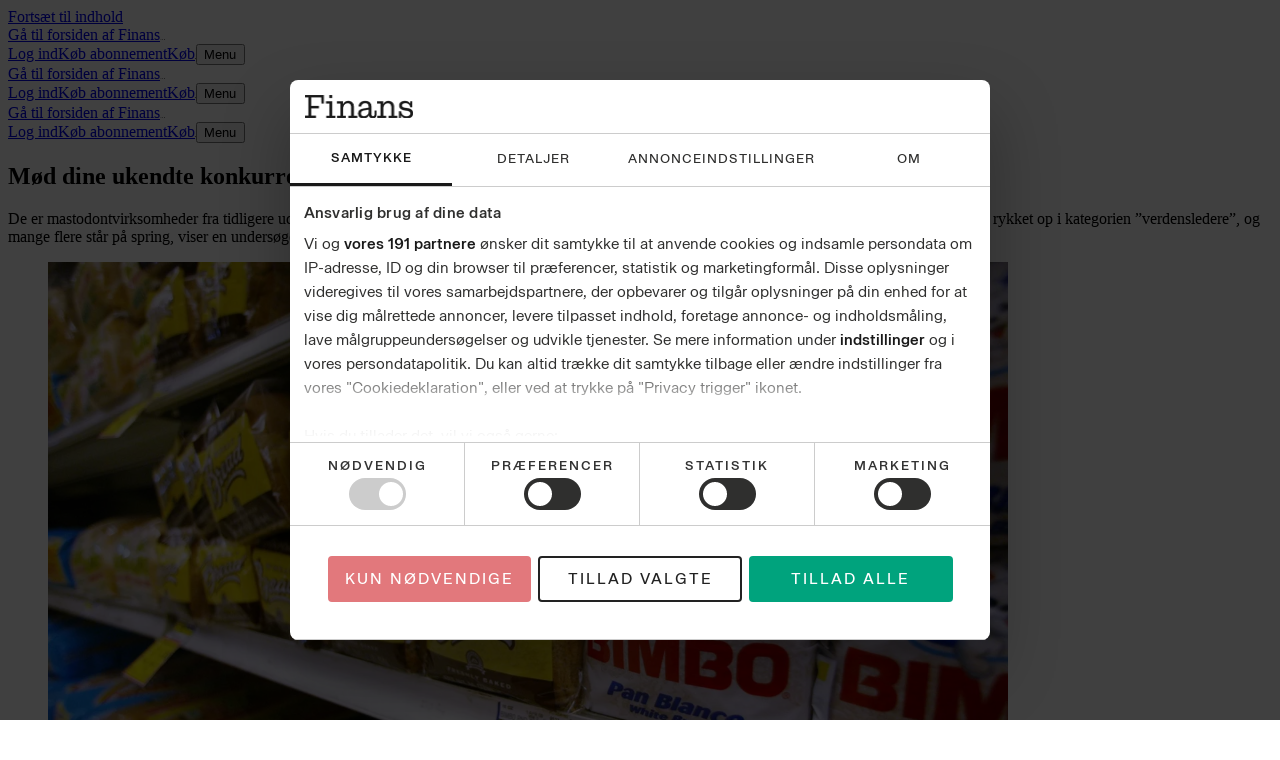

--- FILE ---
content_type: text/html; charset=utf-8
request_url: https://finans.dk/erhverv/ECE7090630/moed-dine-ukendte-konkurrenter/
body_size: 146669
content:
<!DOCTYPE html><html dir="ltr" lang="da"><head><meta charSet="utf-8"/><meta name="viewport" content="width=device-width, initial-scale=1, user-scalable=yes"/><link rel="stylesheet" href="/_next/static/css/44243dab24b5a121.css" data-precedence="next"/><link rel="preload" as="script" fetchPriority="low" href="/_next/static/chunks/webpack-66f1eec7f4b0a4a7.js"/><script src="/_next/static/chunks/538bca6c-4656d057b0b31356.js" async=""></script><script src="/_next/static/chunks/927-c82ff8107ebd67aa.js" async=""></script><script src="/_next/static/chunks/main-app-c32663b91908b5a0.js" async=""></script><script src="/_next/static/chunks/c7286262-a6449ddf891ebb85.js" async=""></script><script src="/_next/static/chunks/fac77a46-9c66abc4c8e182d4.js" async=""></script><script src="/_next/static/chunks/3208-8c1a68d8a745d5c8.js" async=""></script><script src="/_next/static/chunks/3512-a249b0d23be3bad2.js" async=""></script><script src="/_next/static/chunks/7260-9073412abc9bd297.js" async=""></script><script src="/_next/static/chunks/4040-25abe77d7fb3973d.js" async=""></script><script src="/_next/static/chunks/app/layout-b63f06da8b0a0583.js" async=""></script><script src="/_next/static/chunks/5134-df57d7576c9e0837.js" async=""></script><script src="/_next/static/chunks/9688-2e3984c82ad34364.js" async=""></script><script src="/_next/static/chunks/7327-0be3f39e7d0f2a0f.js" async=""></script><script src="/_next/static/chunks/6743-627df777deb51f27.js" async=""></script><script src="/_next/static/chunks/1384-f0878914cc851a45.js" async=""></script><script src="/_next/static/chunks/1913-2560fbcce3ebf6ca.js" async=""></script><script src="/_next/static/chunks/6532-932579e24fe0093d.js" async=""></script><script src="/_next/static/chunks/app/(layout-default)/layout-b0399f5a2cb79c21.js" async=""></script><script src="/_next/static/chunks/app/error-e0c1a3417901eaac.js" async=""></script><script src="/_next/static/chunks/39231027-1b667f89435d70a9.js" async=""></script><script src="/_next/static/chunks/5683-b9d5975e431675c7.js" async=""></script><script src="/_next/static/chunks/9045-4f1d65e29bbfb059.js" async=""></script><script src="/_next/static/chunks/3459-903fa84f184b8d68.js" async=""></script><script src="/_next/static/chunks/3023-269c1a293ed98b8e.js" async=""></script><script src="/_next/static/chunks/8909-85fff777a1916511.js" async=""></script><script src="/_next/static/chunks/app/%5B...catch-all%5D/page-86ee7a64edaf1f7b.js" async=""></script><link rel="preload" href="https://consent.cookiebot.com/uc.js" as="script"/><link rel="preload" href="https://gadk.hit.gemius.pl/xgemius.js" as="script"/><link rel="preload" href="https://macro.adnami.io/macro/spec/adsm.macro.71a481d5-5f9d-4464-9872-c3dd6899b4fd.js" as="script"/><link rel="preload" href="https://www.googletagmanager.com/gtag/js?id=AW-16786043436" as="script"/><link rel="preload" href="https://securepubads.g.doubleclick.net/tag/js/gpt.js" as="script"/><link rel="preload" href="https://lwgadm.com/lw/pbjs?pid=cf4021f0-5323-471f-9d8e-6e229c41f22d" as="script"/><title>Mød dine ukendte konkurrenter - Finans</title><meta name="description" content="De er mastodontvirksomheder fra tidligere udviklingslande, og de er klar til at indtage verden. På bare ét år er fem virksomheder fra de nye vækstøkonomier rykket op i kategorien ”verdensledere”, og mange flere står på spring, viser en undersøgelse fra den internationale konsulentvirksomhed Boston Consulting Group."/><meta name="author" content="EVA ANDERSEN"/><link rel="manifest" href="/static/finans.dk/manifest.json"/><meta name="robots" content="index, follow, max-image-preview:large"/><meta name="bingbot" content="noarchive"/><meta name="article:publisher" content="https://www.facebook.com/finans.dk"/><link rel="canonical" href="https://finans.dk/erhverv/ECE7090630/moed-dine-ukendte-konkurrenter/"/><link rel="alternate" type="application/rss+xml" title="Tophistorier" href="https://feeds.finans.dk/topnyheder"/><link rel="alternate" type="application/rss+xml" title="Seneste nyt" href="https://feeds.finans.dk/seneste"/><link rel="alternate" type="application/rss+xml" title="Mest læste" href="https://feeds.finans.dk/mest-laeste"/><meta name="google-site-verification" content="E7q6hEUrPRWumghHXkq23ufN91lvo2NiYavWyqbNAXY"/><meta property="og:title" content="Mød dine ukendte konkurrenter"/><meta property="og:description" content="De er mastodontvirksomheder fra tidligere udviklingslande, og de er klar til at indtage verden. På bare ét år er fem virksomheder fra de nye vækstøkonomier rykket op i kategorien ”verdensledere”, og mange flere står på spring, viser en undersøgelse fra den internationale konsulentvirksomhed Boston Consulting Group."/><meta property="og:url" content="https://finans.dk/erhverv/ECE7090630/moed-dine-ukendte-konkurrenter/"/><meta property="og:site_name" content="Finans"/><meta property="og:locale" content="da_DK"/><meta property="og:image" content="https://billeder.finans.dk/pictures/image/7125179/vwk2g/ALTERNATES/master-social/ap03042504590-jpg"/><meta property="og:image:alt" content="Den mexicanske fødevareproducent Groupo Bimbo er en af de virksomheder, der presservestlige fødevaregiganter på de traditionelle markeder. Her på hylderne i et amerikansk supermarked."/><meta property="og:image:width" content="1200"/><meta property="og:image:height" content="630"/><meta property="og:type" content="article"/><meta property="article:published_time" content="2014-10-21T02:45:00Z"/><meta property="article:section" content="Erhverv"/><meta property="article:tag" content="Serie: De globale udfordrere"/><meta property="article:tag" content="Huawei"/><meta name="twitter:card" content="summary_large_image"/><meta name="twitter:site" content="@finansdk"/><meta name="twitter:creator" content="@finansdk"/><meta name="twitter:title" content="Mød dine ukendte konkurrenter"/><meta name="twitter:description" content="De er mastodontvirksomheder fra tidligere udviklingslande, og de er klar til at indtage verden. På bare ét år er fem virksomheder fra de nye vækstøkonomier rykket op i kategorien ”verdensledere”, og mange flere står på spring, viser en undersøgelse fra den internationale konsulentvirksomhed Boston Consulting Group."/><meta name="twitter:image" content="https://billeder.finans.dk/pictures/image/7125179/vwk2g/ALTERNATES/master-social/ap03042504590-jpg"/><meta name="twitter:image:alt" content="Den mexicanske fødevareproducent Groupo Bimbo er en af de virksomheder, der presservestlige fødevaregiganter på de traditionelle markeder. Her på hylderne i et amerikansk supermarked."/><meta name="twitter:image:width" content="1200"/><meta name="twitter:image:height" content="630"/><link rel="apple-touch-icon" href="/static/finans.dk/favicon/apple-touch-icon.png" sizes="180x180"/><link rel="icon" href="/static/finans.dk/favicon/favicon-32x32.png" type="image/png" sizes="32x32"/><link rel="icon" href="/static/finans.dk/favicon/favicon-16x16.png" type="image/png" sizes="16x16"/><link rel="shortcut icon" href="/static/finans.dk/favicon/favicon.ico" type="image/ico"/><link rel="mask-icon" href="/static/finans.dk/favicon/safari-pinned-tab.svg" type="image/svg" color="#faf7f2"/><script src="/_next/static/chunks/polyfills-42372ed130431b0a.js" noModule=""></script></head><body class="theme-color-finans.dk theme-font-finans.dk theme-spacing-finans.dk flex min-h-screen flex-col overflow-visible scroll-smooth bg-white font-missing text-16 selection:bg-brand-500 selection:text-white" data-controller="toggle-overlay"><div hidden=""><!--$--><!--/$--></div><!--$--><!--body--><!--$--><!--/$--><script>(self.__next_s=self.__next_s||[]).push([0,{"type":"text/javascript","children":"window.addEventListener(\"CookiebotOnDialogInit\",function(){if(Cookiebot.getDomainUrlParam(\"CookiebotScan\")===\"true\"){Cookiebot.setOutOfRegion()}});","id":"CookiebotScan"}])</script><script>(self.__next_s=self.__next_s||[]).push([0,{"type":"text/javascript","children":"function deleteSnowplowCookies() {\n\t\t\t\t\tvar cookies = document.cookie.split(\";\");\n\t\t\t\t\tcookies.forEach(function(cookie) {\n\t\t\t\t\t\tvar name = cookie.split(\"=\")[0].trim();\n\t\t\t\t\t\tif (name.startsWith('_sp_')) {\n\t\t\t\t\t\t\tdocument.cookie = name + '=;expires=Thu, 01 Jan 1970 00:00:01 GMT;path=/;';\n\t\t\t\t\t\t}\n\t\t\t\t\t});\n\t\t\t\t}\n\t\t\t\twindow.addEventListener('CookiebotOnDecline', function() {\n\t\t\t\t\tdeleteSnowplowCookies();\n\t\t\t\t});","id":"CookiebotDeleteSnowplowCookies"}])</script><script>(self.__next_s=self.__next_s||[]).push([0,{"type":"application/json","children":"{\"Frameworks\":{\"IABTCF2\":{\"AllowedVendors\":[10,11,12,13,15,16,21,25,28,30,31,32,33,42,44,50,52,58,60,61,62,66,68,69,70,76,77,78,80,82,84,91,92,95,97,98,109,110,111,115,120,122,126,128,129,131,132,148,153,157,163,164,173,193,202,209,226,238,239,243,253,259,264,270,273,276,278,284,290,293,311,315,328,329,345,347,358,361,373,377,385,394,410,415,422,430,466,486,493,502,507,524,536,559,565,568,573,580,597,606,610,612,624,625,628,630,647,674,684,686,716,726,729,737,742,755,756,768,772,780,787,788,793,801,804,807,810,812,815,845,851,855,865,877,907,919,922,929,943,986,991,1015,1029,1031,1097,1100,1113,1126,1129,1169,1180,1184,1198,1208,1234,1299,1311,1340],\"AllowedGoogleACVendors\":[70,89,108,122,149,196,259,311,323,415,486,494,495,540,574,864,981,1051,1095,1097,1205,1276,1301,1415,1449,1570,1577,1651,1716,1765,1870,1878,1889,2072,2253,2316,2526,2568,2571,2575,2677,2891,3251]}}}","id":"CookiebotConfiguration"}])</script><script>(self.__next_s=self.__next_s||[]).push(["https://consent.cookiebot.com/uc.js",{"data-cbid":"e9bfbbf7-8c77-4abb-bef9-8f9d24867cc9","data-culture":"DA","data-framework":"TCFv2.2","data-bulkconsentmode":"disabled","type":"text/javascript","id":"Cookiebot"}])</script><!--$--><!--/$--><a class="sr-only top-0 left-1/2 -translate-x-1/2 -translate-y-full rounded-b bg-brand-500 font-medium font-sans text-14 text-white outline-none transition hover:bg-brand-700 hover:ring-brand-700 focus:not-sr-only focus:absolute focus:z-50 focus:translate-y-0 focus:ring-2 focus:ring-brand-500 focus:ring-offset-1 focus:ring-offset-white" href="#main-content"><span class="inline-block px-2 py-1">Fortsæt til indhold</span></a><!--$--><div id="topscroll-mobile" class="relative z-0 bg-grey-100 empty:hidden md:hidden print:hidden [html[class*=&#x27;adnm-topscroll&#x27;]_&amp;]:hidden"><!--$?--><template id="B:0"></template><!--/$--></div><!--/$--><!--$--><div id="topscroll-desktop" class="hidden bg-grey-100 md:block md:empty:hidden print:hidden md:[html[class*=&#x27;adnm-topscroll&#x27;]_&amp;]:hidden"><!--$?--><template id="B:1"></template><!--/$--></div><!--/$--><div id="site-header" class="top-0 z-40 bg-white"><div class="hidden md:block md:px-1"><div class="border-grey-950 border-b-2"><div class="mx-auto flex h-9 max-w-screen-lg items-end gap-x-1 px-2 py-1.5 md:px-0"><div class="flex h-full grow items-center justify-start"><a class="relative rounded p-1 outline-none focus-visible:ring-2 focus-visible:ring-brand-500 h-full pl-0" href="/"><span class="sr-only">Gå til forsiden af <!-- -->Finans</span><svg class="fill-black mx-auto h-full max-w-full" viewBox="0 0 150 32" height="1" aria-hidden="true"><path d="M4.738 31.235H0V27.97h4.738V3.265H0V0h26.55v11.602h-3.352l-.447-8.206H8.895v11.471h10.548v3.396H8.895v9.707h6.615v3.265zm33.586-2.955h4.45v2.957h-12.96V28.28h4.448l.023-1.146V11.597l-1.161.008h-2.956v-3h8.14v18.53l.018 1.145zM33.719 0h4.838v4.396H33.72zm15.494 31.235h-4.468v-2.957h4.468V11.602H44.34V8.603H53.1v7.368l-.804-3.793h1.923l-2.056 7.278q-.314-3.176.558-5.78.871-2.602 2.815-4.103 1.945-1.5 4.805-1.5 3.575-.001 5.811 2.294 2.234 2.294 2.234 6.353v11.56h4.469v2.957H60.43V28.28h3.934V17.075q0-2.87-1.252-4.324-1.251-1.456-3.577-1.456-1.878 0-3.307.883-1.432.882-2.212 2.448-.783 1.566-.782 3.553v10.104h3.934v2.957H49.21zm26.885-1.037q-2.212-1.566-2.211-4.788-.002-1.896.894-3.242.894-1.346 2.75-2.25 1.855-.905 4.805-1.479l8-1.5-1.52 1.235v-1.5q0-2.825-1.297-4.149t-3.843-1.324q-2.326 0-3.664 1.059-1.342 1.06-1.609 3h-4.066q.313-3.265 2.727-5.228 2.411-1.961 6.66-1.962c2.832 0 5.094.75 6.705 2.25q2.415 2.25 2.413 6.442v9.884q-.001 1.014.448 1.5c.296.325.716.487 1.251.487q.849 0 1.342-.486.494-.487.493-1.544v-4.941h2.772v5.028q0 2.47-1.362 3.773-1.364 1.303-3.6 1.303c-1.49 0-2.756-.42-3.709-1.258q-1.431-1.256-1.43-3.374v-1.677l1.161 2.34h-1.653l1.52-5.426q0 4.28-2.234 6.84-2.236 2.558-6.346 2.557-3.175-.001-5.386-1.565zm9.408-2.337a6.03 6.03 0 0 0 2.413-2.183q.893-1.411.894-3.265v-3.22l2.147.221-8.181 1.677q-1.52.31-2.594.839t-1.631 1.367-.558 1.984q0 1.59 1.05 2.471 1.051.883 3.062.883 1.875 0 3.398-.771zm19.222 3.374h-4.469v-2.957h4.469V11.602h-4.873V8.603h8.761v7.368l-.804-3.793h1.922l-2.056 7.278q-.312-3.176.558-5.78.873-2.602 2.815-4.103 1.945-1.5 4.806-1.5 3.574-.001 5.811 2.294 2.234 2.294 2.234 6.353v11.56h4.469v2.957h-12.426V28.28h3.933V17.075q0-2.87-1.251-4.324-1.252-1.456-3.577-1.456-1.879 0-3.307.883-1.433.882-2.212 2.448-.783 1.566-.782 3.553v10.104h3.934v2.957h-7.958zm25.298-9.132h2.37l.85 2.823-.402 6.309h-2.815v-9.132zm6.055 8.427a8.2 8.2 0 0 1-3.174-3.374q-1.096-2.14-1.453-5.05h1.521c.387 2.178 1.266 3.83 2.636 4.964q2.055 1.7 5.14 1.699 2.322 0 3.777-.948 1.452-.947 1.453-2.758.001-1.545-1.096-2.382-1.095-.837-3.197-1.146l-3.262-.486q-3.665-.574-5.811-2.096t-2.146-4.523q-.001-3.177 2.347-4.765 2.345-1.589 5.834-1.588 3.129 0 4.984 1.258t2.636 3.175q.781 1.92.872 4.126h-1.028q-.625-2.914-2.347-4.193c-1.149-.853-2.614-1.28-4.404-1.28q-2.235 0-3.553.772-1.32.773-1.32 2.317 0 1.456 1.161 2.14t3.441.993l3.307.441q3.263.398 5.432 2.097 2.168 1.7 2.169 4.919c0 2.146-.805 3.912-2.413 5.118q-2.413 1.808-6.258 1.808-3.173 0-5.253-1.235zm-2.481-3.882v1.19h-.982v-1.19zm12.828-15.177v1.19h-.982v-1.19zm-.668 3.22.357-6.088h2.772v8.03h-2.503z"></path></svg></a></div><nav class="flex h-full shrink-0 items-center justify-end gap-x-3 pt-1 md:basis-32"><a class="hidden p-0.5 font-sans font-semibold text-13 text-grey-700 -tracking-2 decoration-[0.5px] underline-offset-2 hover:underline md:block" href="/login?returnUrl=%2Ferhverv%2FECE7090630%2Fmoed-dine-ukendte-konkurrenter%2F%3FloggedIn%3Dtrue%26"><span class="whitespace-nowrap py-0.5">Log ind</span></a><a class="flex p-0.5 text-grey-950 decoration-[0.5px] underline-offset-2 hover:underline group/buy-button font-sans font-semibold text-13 -tracking-2" href="https://abonnement.finans.dk/" target="_blank" rel="noopener noreferrer"><span class="whitespace-nowrap py-0.5 font-bold"><span class="hidden md:inline">Køb abonnement</span><span class="md:hidden">Køb</span><svg class="ml-1 size-1.25 inline fill-current group-hover/buy-button:translate-x-0.25 group-hover/buy-button:-translate-y-0.25 motion-safe:transition" viewBox="8.1 8.6 9 9" height="1" aria-hidden="true"><path d="M17 8.65v7.784h-1.184V10.63L8.944 17.5l-.813-.814 6.852-6.851H9.216V8.65z"></path></svg></span></a><button type="button" class="group/button -mx-1.5 -my-1 select-none px-1.5 py-1 text-center font-sans outline-none transition-all duration-200 group flex flex-row items-center rounded not-disabled:focus-visible:ring-2 not-disabled:focus-visible:ring-brand-500"><span class="pr-0.5 font-sans font-semibold text-13 text-grey-700 -tracking-2 group-hover:underline">Menu</span><svg class="size-3" viewBox="0 0 24 24" height="1" aria-hidden="true"><rect x="4" y="11" width="16" height="2" rx="1" class="origin-center transition-transform duration-300 ease-in-out -translate-y-[0.3125rem]"></rect><rect x="4" y="11" width="16" height="2" rx="1" class="transition-opacity duration-300 ease-in-out"></rect><rect x="4" y="11" width="16" height="2" rx="1" class="origin-center transition-transform duration-300 ease-in-out translate-y-[0.3125rem]"></rect></svg></button></nav></div></div></div><div class="border-grey-950 border-b-2 md:hidden"><div class=""><div class="mx-auto flex h-9 max-w-screen-lg items-end gap-x-1 px-2 py-1.5 md:px-0"><div class="flex h-full grow items-center justify-start"><a class="relative rounded p-1 outline-none focus-visible:ring-2 focus-visible:ring-brand-500 h-full pl-0" href="/"><span class="sr-only">Gå til forsiden af <!-- -->Finans</span><svg class="fill-black mx-auto h-full max-w-full" viewBox="0 0 150 32" height="1" aria-hidden="true"><path d="M4.738 31.235H0V27.97h4.738V3.265H0V0h26.55v11.602h-3.352l-.447-8.206H8.895v11.471h10.548v3.396H8.895v9.707h6.615v3.265zm33.586-2.955h4.45v2.957h-12.96V28.28h4.448l.023-1.146V11.597l-1.161.008h-2.956v-3h8.14v18.53l.018 1.145zM33.719 0h4.838v4.396H33.72zm15.494 31.235h-4.468v-2.957h4.468V11.602H44.34V8.603H53.1v7.368l-.804-3.793h1.923l-2.056 7.278q-.314-3.176.558-5.78.871-2.602 2.815-4.103 1.945-1.5 4.805-1.5 3.575-.001 5.811 2.294 2.234 2.294 2.234 6.353v11.56h4.469v2.957H60.43V28.28h3.934V17.075q0-2.87-1.252-4.324-1.251-1.456-3.577-1.456-1.878 0-3.307.883-1.432.882-2.212 2.448-.783 1.566-.782 3.553v10.104h3.934v2.957H49.21zm26.885-1.037q-2.212-1.566-2.211-4.788-.002-1.896.894-3.242.894-1.346 2.75-2.25 1.855-.905 4.805-1.479l8-1.5-1.52 1.235v-1.5q0-2.825-1.297-4.149t-3.843-1.324q-2.326 0-3.664 1.059-1.342 1.06-1.609 3h-4.066q.313-3.265 2.727-5.228 2.411-1.961 6.66-1.962c2.832 0 5.094.75 6.705 2.25q2.415 2.25 2.413 6.442v9.884q-.001 1.014.448 1.5c.296.325.716.487 1.251.487q.849 0 1.342-.486.494-.487.493-1.544v-4.941h2.772v5.028q0 2.47-1.362 3.773-1.364 1.303-3.6 1.303c-1.49 0-2.756-.42-3.709-1.258q-1.431-1.256-1.43-3.374v-1.677l1.161 2.34h-1.653l1.52-5.426q0 4.28-2.234 6.84-2.236 2.558-6.346 2.557-3.175-.001-5.386-1.565zm9.408-2.337a6.03 6.03 0 0 0 2.413-2.183q.893-1.411.894-3.265v-3.22l2.147.221-8.181 1.677q-1.52.31-2.594.839t-1.631 1.367-.558 1.984q0 1.59 1.05 2.471 1.051.883 3.062.883 1.875 0 3.398-.771zm19.222 3.374h-4.469v-2.957h4.469V11.602h-4.873V8.603h8.761v7.368l-.804-3.793h1.922l-2.056 7.278q-.312-3.176.558-5.78.873-2.602 2.815-4.103 1.945-1.5 4.806-1.5 3.574-.001 5.811 2.294 2.234 2.294 2.234 6.353v11.56h4.469v2.957h-12.426V28.28h3.933V17.075q0-2.87-1.251-4.324-1.252-1.456-3.577-1.456-1.879 0-3.307.883-1.433.882-2.212 2.448-.783 1.566-.782 3.553v10.104h3.934v2.957h-7.958zm25.298-9.132h2.37l.85 2.823-.402 6.309h-2.815v-9.132zm6.055 8.427a8.2 8.2 0 0 1-3.174-3.374q-1.096-2.14-1.453-5.05h1.521c.387 2.178 1.266 3.83 2.636 4.964q2.055 1.7 5.14 1.699 2.322 0 3.777-.948 1.452-.947 1.453-2.758.001-1.545-1.096-2.382-1.095-.837-3.197-1.146l-3.262-.486q-3.665-.574-5.811-2.096t-2.146-4.523q-.001-3.177 2.347-4.765 2.345-1.589 5.834-1.588 3.129 0 4.984 1.258t2.636 3.175q.781 1.92.872 4.126h-1.028q-.625-2.914-2.347-4.193c-1.149-.853-2.614-1.28-4.404-1.28q-2.235 0-3.553.772-1.32.773-1.32 2.317 0 1.456 1.161 2.14t3.441.993l3.307.441q3.263.398 5.432 2.097 2.168 1.7 2.169 4.919c0 2.146-.805 3.912-2.413 5.118q-2.413 1.808-6.258 1.808-3.173 0-5.253-1.235zm-2.481-3.882v1.19h-.982v-1.19zm12.828-15.177v1.19h-.982v-1.19zm-.668 3.22.357-6.088h2.772v8.03h-2.503z"></path></svg></a></div><nav class="flex h-full shrink-0 items-center justify-end gap-x-3 pt-1 md:basis-32"><a class="hidden p-0.5 font-sans font-semibold text-13 text-grey-700 -tracking-2 decoration-[0.5px] underline-offset-2 hover:underline md:block" href="/login?returnUrl=%2Ferhverv%2FECE7090630%2Fmoed-dine-ukendte-konkurrenter%2F%3FloggedIn%3Dtrue%26"><span class="whitespace-nowrap py-0.5">Log ind</span></a><a class="flex p-0.5 text-grey-950 decoration-[0.5px] underline-offset-2 hover:underline group/buy-button font-sans font-semibold text-13 -tracking-2" href="https://abonnement.finans.dk/" target="_blank" rel="noopener noreferrer"><span class="whitespace-nowrap py-0.5 font-bold"><span class="hidden md:inline">Køb abonnement</span><span class="md:hidden">Køb</span><svg class="ml-1 size-1.25 inline fill-current group-hover/buy-button:translate-x-0.25 group-hover/buy-button:-translate-y-0.25 motion-safe:transition" viewBox="8.1 8.6 9 9" height="1" aria-hidden="true"><path d="M17 8.65v7.784h-1.184V10.63L8.944 17.5l-.813-.814 6.852-6.851H9.216V8.65z"></path></svg></span></a><button type="button" class="group/button -mx-1.5 -my-1 select-none px-1.5 py-1 text-center font-sans outline-none transition-all duration-200 group flex flex-row items-center rounded not-disabled:focus-visible:ring-2 not-disabled:focus-visible:ring-brand-500"><span class="pr-0.5 font-sans font-semibold text-13 text-grey-700 -tracking-2 group-hover:underline">Menu</span><svg class="size-3" viewBox="0 0 24 24" height="1" aria-hidden="true"><rect x="4" y="11" width="16" height="2" rx="1" class="origin-center transition-transform duration-300 ease-in-out -translate-y-[0.3125rem]"></rect><rect x="4" y="11" width="16" height="2" rx="1" class="transition-opacity duration-300 ease-in-out"></rect><rect x="4" y="11" width="16" height="2" rx="1" class="origin-center transition-transform duration-300 ease-in-out translate-y-[0.3125rem]"></rect></svg></button></nav></div></div></div><nav class="fixed top-0 z-50 w-screen transition-all duration-500 aria-hidden:invisible aria-hidden:-translate-y-full h-9.5 border-grey-300 border-b-2 bg-white shadow-md" aria-hidden="true"><div class=""><div class="mx-auto flex h-9 max-w-screen-lg items-end gap-x-1 px-2 py-1.5 md:px-0"><div class="flex h-full grow items-center justify-start"><a class="relative rounded p-1 outline-none focus-visible:ring-2 focus-visible:ring-brand-500 h-full pl-0" href="/"><span class="sr-only">Gå til forsiden af <!-- -->Finans</span><svg class="fill-black mx-auto h-full max-w-full" viewBox="0 0 150 32" height="1" aria-hidden="true"><path d="M4.738 31.235H0V27.97h4.738V3.265H0V0h26.55v11.602h-3.352l-.447-8.206H8.895v11.471h10.548v3.396H8.895v9.707h6.615v3.265zm33.586-2.955h4.45v2.957h-12.96V28.28h4.448l.023-1.146V11.597l-1.161.008h-2.956v-3h8.14v18.53l.018 1.145zM33.719 0h4.838v4.396H33.72zm15.494 31.235h-4.468v-2.957h4.468V11.602H44.34V8.603H53.1v7.368l-.804-3.793h1.923l-2.056 7.278q-.314-3.176.558-5.78.871-2.602 2.815-4.103 1.945-1.5 4.805-1.5 3.575-.001 5.811 2.294 2.234 2.294 2.234 6.353v11.56h4.469v2.957H60.43V28.28h3.934V17.075q0-2.87-1.252-4.324-1.251-1.456-3.577-1.456-1.878 0-3.307.883-1.432.882-2.212 2.448-.783 1.566-.782 3.553v10.104h3.934v2.957H49.21zm26.885-1.037q-2.212-1.566-2.211-4.788-.002-1.896.894-3.242.894-1.346 2.75-2.25 1.855-.905 4.805-1.479l8-1.5-1.52 1.235v-1.5q0-2.825-1.297-4.149t-3.843-1.324q-2.326 0-3.664 1.059-1.342 1.06-1.609 3h-4.066q.313-3.265 2.727-5.228 2.411-1.961 6.66-1.962c2.832 0 5.094.75 6.705 2.25q2.415 2.25 2.413 6.442v9.884q-.001 1.014.448 1.5c.296.325.716.487 1.251.487q.849 0 1.342-.486.494-.487.493-1.544v-4.941h2.772v5.028q0 2.47-1.362 3.773-1.364 1.303-3.6 1.303c-1.49 0-2.756-.42-3.709-1.258q-1.431-1.256-1.43-3.374v-1.677l1.161 2.34h-1.653l1.52-5.426q0 4.28-2.234 6.84-2.236 2.558-6.346 2.557-3.175-.001-5.386-1.565zm9.408-2.337a6.03 6.03 0 0 0 2.413-2.183q.893-1.411.894-3.265v-3.22l2.147.221-8.181 1.677q-1.52.31-2.594.839t-1.631 1.367-.558 1.984q0 1.59 1.05 2.471 1.051.883 3.062.883 1.875 0 3.398-.771zm19.222 3.374h-4.469v-2.957h4.469V11.602h-4.873V8.603h8.761v7.368l-.804-3.793h1.922l-2.056 7.278q-.312-3.176.558-5.78.873-2.602 2.815-4.103 1.945-1.5 4.806-1.5 3.574-.001 5.811 2.294 2.234 2.294 2.234 6.353v11.56h4.469v2.957h-12.426V28.28h3.933V17.075q0-2.87-1.251-4.324-1.252-1.456-3.577-1.456-1.879 0-3.307.883-1.433.882-2.212 2.448-.783 1.566-.782 3.553v10.104h3.934v2.957h-7.958zm25.298-9.132h2.37l.85 2.823-.402 6.309h-2.815v-9.132zm6.055 8.427a8.2 8.2 0 0 1-3.174-3.374q-1.096-2.14-1.453-5.05h1.521c.387 2.178 1.266 3.83 2.636 4.964q2.055 1.7 5.14 1.699 2.322 0 3.777-.948 1.452-.947 1.453-2.758.001-1.545-1.096-2.382-1.095-.837-3.197-1.146l-3.262-.486q-3.665-.574-5.811-2.096t-2.146-4.523q-.001-3.177 2.347-4.765 2.345-1.589 5.834-1.588 3.129 0 4.984 1.258t2.636 3.175q.781 1.92.872 4.126h-1.028q-.625-2.914-2.347-4.193c-1.149-.853-2.614-1.28-4.404-1.28q-2.235 0-3.553.772-1.32.773-1.32 2.317 0 1.456 1.161 2.14t3.441.993l3.307.441q3.263.398 5.432 2.097 2.168 1.7 2.169 4.919c0 2.146-.805 3.912-2.413 5.118q-2.413 1.808-6.258 1.808-3.173 0-5.253-1.235zm-2.481-3.882v1.19h-.982v-1.19zm12.828-15.177v1.19h-.982v-1.19zm-.668 3.22.357-6.088h2.772v8.03h-2.503z"></path></svg></a></div><nav class="flex h-full shrink-0 items-center justify-end gap-x-3 pt-1 md:basis-32"><a class="hidden p-0.5 font-sans font-semibold text-13 text-grey-700 -tracking-2 decoration-[0.5px] underline-offset-2 hover:underline md:block" href="/login?returnUrl=%2Ferhverv%2FECE7090630%2Fmoed-dine-ukendte-konkurrenter%2F%3FloggedIn%3Dtrue%26"><span class="whitespace-nowrap py-0.5">Log ind</span></a><a class="flex p-0.5 text-grey-950 decoration-[0.5px] underline-offset-2 hover:underline group/buy-button font-sans font-semibold text-13 -tracking-2" href="https://abonnement.finans.dk/" target="_blank" rel="noopener noreferrer"><span class="whitespace-nowrap py-0.5 font-bold"><span class="hidden md:inline">Køb abonnement</span><span class="md:hidden">Køb</span><svg class="ml-1 size-1.25 inline fill-current group-hover/buy-button:translate-x-0.25 group-hover/buy-button:-translate-y-0.25 motion-safe:transition" viewBox="8.1 8.6 9 9" height="1" aria-hidden="true"><path d="M17 8.65v7.784h-1.184V10.63L8.944 17.5l-.813-.814 6.852-6.851H9.216V8.65z"></path></svg></span></a><button type="button" class="group/button -mx-1.5 -my-1 select-none px-1.5 py-1 text-center font-sans outline-none transition-all duration-200 group flex flex-row items-center rounded not-disabled:focus-visible:ring-2 not-disabled:focus-visible:ring-brand-500"><span class="pr-0.5 font-sans font-semibold text-13 text-grey-700 -tracking-2 group-hover:underline">Menu</span><svg class="size-3" viewBox="0 0 24 24" height="1" aria-hidden="true"><rect x="4" y="11" width="16" height="2" rx="1" class="origin-center transition-transform duration-300 ease-in-out -translate-y-[0.3125rem]"></rect><rect x="4" y="11" width="16" height="2" rx="1" class="transition-opacity duration-300 ease-in-out"></rect><rect x="4" y="11" width="16" height="2" rx="1" class="origin-center transition-transform duration-300 ease-in-out translate-y-[0.3125rem]"></rect></svg></button></nav></div></div></nav><span hidden="" style="position:fixed;top:1px;left:1px;width:1px;height:0;padding:0;margin:-1px;overflow:hidden;clip:rect(0, 0, 0, 0);white-space:nowrap;border-width:0;display:none"></span></div><span hidden="" style="position:fixed;top:1px;left:1px;width:1px;height:0;padding:0;margin:-1px;overflow:hidden;clip:rect(0, 0, 0, 0);white-space:nowrap;border-width:0;display:none"></span><div id="main-content" class="z-1 grow overflow-x-clip bg-white"><div class="relative size-0"><span id="HeaderObserver" class="absolute top-40 size-0"></span></div><main class="font-sans-text text-18/28 text-grey-900"><article class="relative relative z-0 md:min-h-[80em]" obs-boundary="" obs-boundary-id="article-body_7090630" obs-boundary-type="article-body" obs-boundary-additional-data="undefined"><span class="invisible absolute size-0 top-1/4"></span><span class="invisible absolute size-0 top-1/2"></span><span class="invisible absolute size-0 top-3/4"></span><span class="invisible absolute size-0 bottom-0"></span><header class="mt-3 md:mt-10 relative -z-10 mb-4 md:mb-5"><div class="min-h-[calc(400px)] justify-center bg-grey-100 empty:hidden md:hidden print:hidden mb-3"><!--$?--><template id="B:2"></template><!--/$--></div><div class="relative -z-10 hidden flex-col items-center md:flex md:empty:hidden print:hidden -top-3"><ins id="wallpaperBackground" class="absolute inset-x-0 h-[1140px] w-full overflow-hidden"></ins><div class="min-h-[180px] hidden md:block md:empty:hidden print:hidden"><!--$?--><template id="B:3"></template><!--/$--></div><div class="o-article__background absolute top-[180px] h-lvh min-h-[80em] w-full max-w-[calc(var(--theme-container-article-max-width)+2*var(--theme-container-padding))] rounded bg-white"></div></div><h1 class="container-article mb-2 font-semibold text-32/38 -tracking-3 md:text-42/48 md:-tracking-2 font-sans text-grey-950">Mød dine ukendte konkurrenter</h1><p class="container-article text-grey-900 mb-4 font-serif text-18/26 -tracking-2 md:mb-5">De er mastodontvirksomheder fra tidligere udviklingslande, og de er klar til at indtage verden. På bare ét år er fem virksomheder fra de nye vækstøkonomier rykket op i kategorien ”verdensledere”, og mange flere står på spring, viser en undersøgelse fra den internationale konsulentvirksomhed Boston Consulting Group.</p><figure class="relative flex flex-col gap-y-1 mb-5 aspect-landscape gap-y-1.5 container-article"><!--$?--><template id="B:4"></template><!--/$--><figcaption class="font-sans-text text-14/18 text-grey-600 top-1 right-3 text-16/20 -tracking-1">Den mexicanske fødevareproducent Groupo Bimbo er en af de virksomheder, der presservestlige fødevaregiganter på de traditionelle markeder. Her på hylderne i et amerikansk supermarked.</figcaption></figure><div class="container-article"><div class="mb-2 flex flex-row items-end gap-y-0.5 font-serif text-11/16 text-grey-700 uppercase -tracking-2 md:items-center justify-between"><div class="flex flex-1 flex-col md:flex-row"><a class="mr-1.5 whitespace-nowrap font-medium font-serif text-16/24 text-grey-800 uppercase tracking-3 hover:underline" href="/erhverv">Erhverv</a><div class="my-auto flex grow flex-row flex-wrap"><time class="translate-y-(--theme-spacing-button-text-vertical-alignment-correction) whitespace-nowrap border-grey-600 not-last:border-r not-last:pr-1" dateTime="2014-10-21T04:45">21. okt. 2014<!-- --> kl.<!-- --> <!-- -->04.45</time></div></div><form class="shrink-0" action="javascript:throw new Error(&#x27;React form unexpectedly submitted.&#x27;)"><button type="submit" class="group/button -mx-1.5 -my-1 select-none px-1.5 py-1 text-center font-sans outline-none transition-all duration-200 flex items-center gap-x-1 rounded-full text-11/12 text-grey-700 uppercase tracking-5 hover:bg-grey-100 hover:text-grey-900 focus-visible:bg-grey-100 focus-visible:ring-grey-500 focus-visible:ring-2 focus-visible:ring-current focus-visible:ring-offset-2 motion-safe:active:scale-98"><span class="hidden whitespace-nowrap font-serif md:inline">Føj til læseliste</span><span class="whitespace-nowrap font-serif md:hidden">Gem</span><svg class="inline size-2 fill-grey-700 group-hover/button:fill-grey-900" viewBox="0 0 13 16" height="1" aria-hidden="true"><path d="M11.413 1.57v12.006l-3.317-3.298-1.114-1.111-1.113 1.122-3.307 3.332V1.571zM11.987 0H1.989C1.438 0 .988.438.988.987v14.014c0 .55.45.999 1 .999H2a.96.96 0 0 0 .697-.292l4.296-4.32 4.297 4.275a.96.96 0 0 0 .708.292c.259 0 .495-.09.697-.28l.012-.012a.92.92 0 0 0 .292-.707V.988A1.01 1.01 0 0 0 11.987 0"></path></svg></button><span hidden="" style="position:fixed;top:1px;left:1px;width:1px;height:0;padding:0;margin:-1px;overflow:hidden;clip:rect(0, 0, 0, 0);white-space:nowrap;border-width:0;display:none"></span></form></div></div><div class="container-article"><div class="border-grey-300 border-t"><div class="flex flex-col md:flex-row border-grey-300 border-b md:py-1"><address class="flex items-center border-grey-300 border-t py-1 first:border-none md:ml-2 md:border-t-0 md:border-l md:py-0 md:pl-2 md:first:ml-0 md:first:pl-0"><button type="button" class="group/button -mx-1.5 -my-1 select-none px-1.5 py-1 text-center font-sans outline-none transition-all duration-200 group rounded-full decoration-brand-500 focus-visible:underline"><div class="flex items-center gap-x-2 border-grey-300 border-t text-left first:border-none md:ml-2 md:border-t-0 md:border-l md:pl-2 md:first:ml-0 md:first:pl-0"><div class="relative shrink-0"><!--$?--><template id="B:5"></template><!--/$--><div class="absolute top-0 size-6 bg-grey-600 opacity-20"></div></div><div class="flex flex-col gap-y-0.5"><span class="font-article-marker font-medium text-14 text-grey-950 -tracking-3 group-hover:underline hover:underline">EVA ANDERSEN</span></div></div></button><span hidden="" style="position:fixed;top:1px;left:1px;width:1px;height:0;padding:0;margin:-1px;overflow:hidden;clip:rect(0, 0, 0, 0);white-space:nowrap;border-width:0;display:none"></span></address></div></div></div></header><p class="container-text mb-4 -tracking-2">De vokser så hurtigt, at selv vestlige superbrands blegner. Vi taler om de 100 vigtigste koncerner i udviklingslandene lige nu. Virksomheder, som går under betegnelsen <em class="italic">global challengers </em>– globale udfordrere, fordi de er klar til at konkurrere med amerikanske og europæiske multinationale virksomheder. Alligevel er det de færreste danskere, som kender…</p><!--$?--><template id="B:6"></template><!--/$--></article><div class="mx-auto flex max-w-screen-lg justify-start gap-x-3 px-2 md:px-0.5"><button type="button" class="group/button -mx-1.5 -my-1 select-none px-1.5 py-1 text-center font-sans outline-none transition-all duration-200 flex items-center gap-x-1 rounded-full text-11/12 text-grey-700 uppercase tracking-5 hover:bg-grey-100 hover:text-grey-900 focus-visible:bg-grey-100 focus-visible:ring-grey-500 focus-visible:ring-2 focus-visible:ring-current focus-visible:ring-offset-2 motion-safe:active:scale-98"><span class="whitespace-nowrap font-serif">Del artiklen</span><svg class="inline size-2 fill-grey-700 group-hover/button:fill-grey-900" viewBox="7 7 18 18" height="1" aria-hidden="true"><path d="M22.38 14.75h-2.25c-.51 0-.92.4-.92.9s.41.9.92.9h1.32V23H10.54v-6.45h1.32c.51 0 .92-.4.92-.9s-.41-.9-.92-.9H9.62a.906.906 0 0 0-.92.89v8.25c0 .24.1.46.27.63s.41.26.65.26h12.76a.906.906 0 0 0 .92-.89v-8.25c0-.5-.41-.9-.92-.9zm-10.52-1.63c.25 0 .48-.09.65-.26l2.22-2.18.34-.33v8.59c0 .5.41.9.92.9s.92-.4.92-.9v-8.59l.34.33 2.22 2.18c.17.17.41.26.65.26s.48-.09.65-.26.27-.39.27-.63-.1-.46-.27-.63l-3.34-3.28-.92-.9a.74.74 0 0 0-.53-.21c-.2 0-.39.08-.53.21l-.92.9-3.34 3.28c-.17.17-.27.39-.27.63s.1.46.27.63.41.26.65.26z"></path></svg></button><span hidden="" style="position:fixed;top:1px;left:1px;width:1px;height:0;padding:0;margin:-1px;overflow:hidden;clip:rect(0, 0, 0, 0);white-space:nowrap;border-width:0;display:none"></span></div><div class="relative" obs-boundary="" obs-boundary-id="topics[0]" obs-boundary-type="article-topics" obs-boundary-additional-data="undefined"><div class="mx-auto max-w-screen-lg bg-white px-2 md:px-0.5"><div class="mt-5 flex max-w-screen-lg flex-col font-sans empty:border-t empty:border-t-grey-300 empty:pb-5 md:mx-auto md:mt-3 md:flex-row md:items-center md:border-t md:border-t-grey-300 md:pt-1 md:pb-5 md:empty:pt-0"><div class="flex items-center border-b border-b-grey-950 py-2 font-medium font-serif text-21/28 text-grey-950 -tracking-5 md:mr-2 md:whitespace-nowrap md:border-r md:border-r-grey-300 md:border-b-0 md:py-0 md:pr-2 md:text-16/28">Artiklens emner</div><div class="relative md:h-4 md:overflow-hidden"><div class="after:absolute after:-right-2 after:h-4 after:w-4 after:bg-linear-to-r after:from-transparent after:to-white after:content-[&#x27;&#x27;] md:flex md:h-4 md:items-center md:overflow-hidden md:pl-0.25"><div class="flex items-center justify-between border-y-grey-300 py-2 text-16/12 text-grey-600 tracking-5 md:mr-3 md:border-none md:py-0"><span class="md:pr-1"><a class="text-grey-600 transition duration-200 hover:text-grey-900 md:whitespace-nowrap" href="/tags/artikelserier.jp.dk,2017:Serie_De_globale_udfordrere">Serie: De globale udfordrere</a></span><div class=""><form action="javascript:throw new Error(&#x27;React form unexpectedly submitted.&#x27;)"><button type="submit" class="group/button flex select-none items-center outline-none transition duration-200"><span class="rounded-full transition duration-200 group-focus-visible/button:ring-2 group-focus-visible/button:ring-offset-1 group-active/button:scale-98 fill-grey-50 text-grey-600 group-hover/button:fill-grey-100 group-focus-visible/button:fill-grey-50 group-focus-visible/button:ring-grey-600 group-active/button:fill-grey-100 group-active/button:text-grey-950"><svg class="size-3" viewBox="0 0 16 17" height="1" aria-hidden="true"><title>Følg dette emne</title><path d="M8 .741a7.5 7.5 0 1 1 0 15 7.5 7.5 0 0 1 0-15Z" class="stroke-current"></path><path d="M10.748 7.841H8.406V5.493a.395.395 0 0 0-.79 0V7.84H5.252a.395.395 0 0 0 0 .79h2.363v2.353a.395.395 0 0 0 .789 0V8.63h2.342a.395.395 0 0 0 0-.789z" class="fill-current"></path></svg></span></button></form><span hidden="" style="position:fixed;top:1px;left:1px;width:1px;height:0;padding:0;margin:-1px;overflow:hidden;clip:rect(0, 0, 0, 0);white-space:nowrap;border-width:0;display:none"></span></div></div><div class="flex items-center justify-between border-y-grey-300 py-2 text-16/12 text-grey-600 tracking-5 md:mr-3 md:border-none md:py-0"><span class="md:pr-1"><a class="text-grey-600 transition duration-200 hover:text-grey-900 md:whitespace-nowrap" href="/tags/organisationer.jp.dk,2014:Huawei">Huawei</a></span><div class=""><form action="javascript:throw new Error(&#x27;React form unexpectedly submitted.&#x27;)"><button type="submit" class="group/button flex select-none items-center outline-none transition duration-200"><span class="rounded-full transition duration-200 group-focus-visible/button:ring-2 group-focus-visible/button:ring-offset-1 group-active/button:scale-98 fill-grey-50 text-grey-600 group-hover/button:fill-grey-100 group-focus-visible/button:fill-grey-50 group-focus-visible/button:ring-grey-600 group-active/button:fill-grey-100 group-active/button:text-grey-950"><svg class="size-3" viewBox="0 0 16 17" height="1" aria-hidden="true"><title>Følg dette emne</title><path d="M8 .741a7.5 7.5 0 1 1 0 15 7.5 7.5 0 0 1 0-15Z" class="stroke-current"></path><path d="M10.748 7.841H8.406V5.493a.395.395 0 0 0-.79 0V7.84H5.252a.395.395 0 0 0 0 .79h2.363v2.353a.395.395 0 0 0 .789 0V8.63h2.342a.395.395 0 0 0 0-.789z" class="fill-current"></path></svg></span></button></form><span hidden="" style="position:fixed;top:1px;left:1px;width:1px;height:0;padding:0;margin:-1px;overflow:hidden;clip:rect(0, 0, 0, 0);white-space:nowrap;border-width:0;display:none"></span></div></div></div></div><div class="mb-3 flex items-center justify-center py-3 md:mb-0 md:ml-auto md:whitespace-nowrap md:py-0 md:pl-6"><a class="mx-auto flex h-5 w-fit items-center border border-grey-700 px-2 font-medium font-serif text-11/12 text-grey-700 uppercase tracking-4 transition duration-200 hover:border-grey-950 hover:text-grey-900 active:border-grey-700 active:bg-grey-100 active:text-grey-700 not-disabled:focus-visible:ring-2 not-disabled:focus-visible:ring-offset-2 not-disabled:active:scale-98 not-disabled:active:shadow-none disabled:border-grey-200 disabled:bg-grey-100 disabled:text-grey-400" href="/mineemner">Emner du følger</a></div></div></div></div></main></div><!--$?--><template id="B:7"></template><!--/$--><!--$--><!--/$--><footer class="z-10 w-full p-1 font-sans text-16 text-white bg-grey-950"><div class="mx-auto max-w-screen-lg"><div class="flex w-full flex-col space-y-1 border-white/20 border-b justify-start pb-3 pt-7.5"><a class="" href="/"><svg class="fill-current h-footer-logo-height" viewBox="0 0 150 32" height="1" aria-hidden="true"><path d="M4.738 31.235H0V27.97h4.738V3.265H0V0h26.55v11.602h-3.352l-.447-8.206H8.895v11.471h10.548v3.396H8.895v9.707h6.615v3.265zm33.586-2.955h4.45v2.957h-12.96V28.28h4.448l.023-1.146V11.597l-1.161.008h-2.956v-3h8.14v18.53l.018 1.145zM33.719 0h4.838v4.396H33.72zm15.494 31.235h-4.468v-2.957h4.468V11.602H44.34V8.603H53.1v7.368l-.804-3.793h1.923l-2.056 7.278q-.314-3.176.558-5.78.871-2.602 2.815-4.103 1.945-1.5 4.805-1.5 3.575-.001 5.811 2.294 2.234 2.294 2.234 6.353v11.56h4.469v2.957H60.43V28.28h3.934V17.075q0-2.87-1.252-4.324-1.251-1.456-3.577-1.456-1.878 0-3.307.883-1.432.882-2.212 2.448-.783 1.566-.782 3.553v10.104h3.934v2.957H49.21zm26.885-1.037q-2.212-1.566-2.211-4.788-.002-1.896.894-3.242.894-1.346 2.75-2.25 1.855-.905 4.805-1.479l8-1.5-1.52 1.235v-1.5q0-2.825-1.297-4.149t-3.843-1.324q-2.326 0-3.664 1.059-1.342 1.06-1.609 3h-4.066q.313-3.265 2.727-5.228 2.411-1.961 6.66-1.962c2.832 0 5.094.75 6.705 2.25q2.415 2.25 2.413 6.442v9.884q-.001 1.014.448 1.5c.296.325.716.487 1.251.487q.849 0 1.342-.486.494-.487.493-1.544v-4.941h2.772v5.028q0 2.47-1.362 3.773-1.364 1.303-3.6 1.303c-1.49 0-2.756-.42-3.709-1.258q-1.431-1.256-1.43-3.374v-1.677l1.161 2.34h-1.653l1.52-5.426q0 4.28-2.234 6.84-2.236 2.558-6.346 2.557-3.175-.001-5.386-1.565zm9.408-2.337a6.03 6.03 0 0 0 2.413-2.183q.893-1.411.894-3.265v-3.22l2.147.221-8.181 1.677q-1.52.31-2.594.839t-1.631 1.367-.558 1.984q0 1.59 1.05 2.471 1.051.883 3.062.883 1.875 0 3.398-.771zm19.222 3.374h-4.469v-2.957h4.469V11.602h-4.873V8.603h8.761v7.368l-.804-3.793h1.922l-2.056 7.278q-.312-3.176.558-5.78.873-2.602 2.815-4.103 1.945-1.5 4.806-1.5 3.574-.001 5.811 2.294 2.234 2.294 2.234 6.353v11.56h4.469v2.957h-12.426V28.28h3.933V17.075q0-2.87-1.251-4.324-1.252-1.456-3.577-1.456-1.879 0-3.307.883-1.433.882-2.212 2.448-.783 1.566-.782 3.553v10.104h3.934v2.957h-7.958zm25.298-9.132h2.37l.85 2.823-.402 6.309h-2.815v-9.132zm6.055 8.427a8.2 8.2 0 0 1-3.174-3.374q-1.096-2.14-1.453-5.05h1.521c.387 2.178 1.266 3.83 2.636 4.964q2.055 1.7 5.14 1.699 2.322 0 3.777-.948 1.452-.947 1.453-2.758.001-1.545-1.096-2.382-1.095-.837-3.197-1.146l-3.262-.486q-3.665-.574-5.811-2.096t-2.146-4.523q-.001-3.177 2.347-4.765 2.345-1.589 5.834-1.588 3.129 0 4.984 1.258t2.636 3.175q.781 1.92.872 4.126h-1.028q-.625-2.914-2.347-4.193c-1.149-.853-2.614-1.28-4.404-1.28q-2.235 0-3.553.772-1.32.773-1.32 2.317 0 1.456 1.161 2.14t3.441.993l3.307.441q3.263.398 5.432 2.097 2.168 1.7 2.169 4.919c0 2.146-.805 3.912-2.413 5.118q-2.413 1.808-6.258 1.808-3.173 0-5.253-1.235zm-2.481-3.882v1.19h-.982v-1.19zm12.828-15.177v1.19h-.982v-1.19zm-.668 3.22.357-6.088h2.772v8.03h-2.503z"></path></svg></a></div><div class="[column-count:2] md:my-5 md:grid md:grid-cols-5"><div class="md:col-start-1 md:col-end-2 md:row-start-1 md:row-end-3 md:border-white/20 md:border-r md:pr-2"><div class="inline-block w-full py-3 md:py-2 border-white/20 border-b md:border-none"><h2 class="mb-1 font-semibold">Adresse:</h2><a class="block py-1 hover:underline mb-1 flex flex-col space-y-0.5" href="https://goo.gl/maps/GR7NTt7bU5RsrKTy9" target="_blank" rel="noopener noreferrer"><span>Rådhuspladsen 37</span><span>1785 København V</span></a><a class="block hover:underline" href="tel:+4533303131">33 30 31 31</a></div><div class="inline-block w-full py-3 md:py-2 border-white/20 border-b md:border-none"><h2 class="mb-1 font-semibold">Udgiver:</h2><a class="block py-1 hover:underline" href="https://jppol.dk" target="_blank" rel="noopener noreferrer">JP/Politikens Hus</a></div></div><div class="md:col-start-3 md:col-end-4 md:row-start-1 md:row-end-3 md:border-white/20 md:border-r md:px-2"><div class="inline-block w-full py-3 md:py-2 border-white/20 border-b md:border-none"><h2 class="mb-1 font-semibold">Redaktionen:</h2><a class="select-none py-1.5 md:py-1 block py-1 hover:underline" href="mailto:finans@finans.dk">Kontakt redaktionen</a><a class="block py-1 hover:underline" href="/nyhedsbrev">Nyhedsbreve</a><a class="block py-1 hover:underline" href="https://onelink.to/finansapp" target="_blank" rel="noopener noreferrer">Download app</a></div><div class="inline-block w-full py-3 md:py-2 border-white/20 border-b md:border-none"><h2 class="mb-1 font-semibold">For annoncører:</h2><a class="block py-1 hover:underline" href="https://ads.finans.dk" target="_blank" rel="noopener noreferrer">Annoncering</a><a class="block py-1 hover:underline" href="https://jobads.finans.dk" target="_blank" rel="noopener noreferrer">Jobmarked</a></div></div><div class="md:col-start-5 md:col-end-6 md:row-start-1 md:row-end-2 md:px-2"><div class="inline-block w-full py-3 md:py-2"><a class="flex block pb-2 hover:underline" href="https://abonnement.finans.dk/" target="_blank" rel="noopener noreferrer"><h2 class="font-semibold">Køb abonnement<svg class="ml-1 inline size-1.25 fill-current" viewBox="8.1 8.6 9 9" height="1" aria-hidden="true"><path d="M17 8.65v7.784h-1.184V10.63L8.944 17.5l-.813-.814 6.852-6.851H9.216V8.65z"></path></svg></h2></a><a class="flex block pb-2 hover:underline" href="https://abonnement.finans.dk/tilbud/" target="_blank" rel="noopener noreferrer"><h2 class="font-semibold">Virksomheds­abonnement<svg class="ml-1 inline size-1.25 fill-current" viewBox="8.1 8.6 9 9" height="1" aria-hidden="true"><path d="M17 8.65v7.784h-1.184V10.63L8.944 17.5l-.813-.814 6.852-6.851H9.216V8.65z"></path></svg></h2></a></div></div><div class="break-inside-avoid md:col-start-2 md:col-end-3 md:row-start-1 md:row-end-3 md:border-white/20 md:border-r md:px-2"><div class="inline-block w-full py-3 md:py-2 border-white/20 border-b md:border-none"><h2 class="mb-1 font-semibold">Om mediet:</h2><a class="block py-1 hover:underline" href="/erhverv/ECE14356385/om-finans">Om Finans</a><a class="block py-1 hover:underline" href="/om/ECE18700985/redaktionelle-grundpiller-paa-finans/">Etiske regler</a><a class="block py-1 hover:underline" href="https://jppol.dk/karriere" target="_blank" rel="noopener noreferrer">Karriere</a><a class="block py-1 hover:underline" href="https://jppol.dk/whistleblowerordning" target="_blank" rel="noopener noreferrer">Whistleblowerordning</a></div><div class="inline-block w-full py-3 md:py-2 space-y-2 border-white/20 border-b md:space-y-0 md:border-none"><a class="flex items-center font-semibold hover:underline" href="https://jppol.dk/privatlivspolitik-2" target="_blank" rel="noopener noreferrer"><svg class="-ml-1 size-4 shrink-0 fill-current" viewBox="0 0 48 48" height="1" aria-hidden="true"><path class="fill-[#21bcf2]" d="m34.29 30.815-8.214-14.554c-.327-.487-.84-1.395-1.594-1.395-.691 0-1.074.543-1.349 1.03 0 0-8.462 14.917-8.46 14.919a3.5 3.5 0 0 0-.307.97 1.2 1.2 0 0 0 .33.961 1.22 1.22 0 0 0 .957.372H33.31c.356-.005.697-.147.949-.396.251-.249.395-.586.4-.938a2.2 2.2 0 0 0-.369-.969m-8.587-.97h-2.45v-5.821h2.45zm0-7.762h-2.45v-2.426h2.45z"></path><path d="m38.127 31.86-5.08-8.708-4.85-8.217c-1.13-1.837-2.01-2.602-3.697-2.602h-.005c-1.682 0-2.562.765-3.693 2.601l-4.85 8.217-5.079 8.708a2.74 2.74 0 0 0-.255 2.194c.667 1.705 2.56 1.61 2.56 1.61h22.647s1.887.093 2.554-1.61a2.73 2.73 0 0 0-.252-2.194m-.7 1.964c-.34.89-1.608.933-1.608.933H13.197s-1.287-.043-1.624-.933c0 0-.407-.71.313-1.86l.541-.929 8.145-13.95s.754-1.26 1.392-2.3a2.7 2.7 0 0 1 1.05-1.102c.45-.26.965-.388 1.486-.368a2.75 2.75 0 0 1 1.486.367c.45.26.814.643 1.051 1.102.639 1.041 1.393 2.302 1.393 2.302l8.144 13.95.54.928c.721 1.15.313 1.86.313 1.86"></path></svg><span class="translate-y-(--theme-spacing-button-text-vertical-alignment-correction)">Privatlivspolitik</span></a><button type="button" class="flex w-full select-text items-center font-sans font-semibold hover:underline"><svg class="-ml-1 size-4 shrink-0 fill-current" viewBox="0 0 48 48" height="1" aria-hidden="true"><path d="M33.144 21.512a9 9 0 0 0-.77-1.87l1.49-3.136a12 12 0 0 0-1.87-1.87l-3.136 1.49a9 9 0 0 0-1.869-.77l-1.169-3.28a11.5 11.5 0 0 0-2.643 0l-1.167 3.28a9 9 0 0 0-1.868.771l-3.136-1.491c-.69.553-1.317 1.18-1.87 1.87l1.49 3.136a9 9 0 0 0-.77 1.87l-3.28 1.168a11.5 11.5 0 0 0 0 2.643l3.28 1.167c.186.65.445 1.277.772 1.87l-1.49 3.134c.552.69 1.18 1.318 1.87 1.87l3.136-1.49a9 9 0 0 0 1.869.77l1.167 3.28q.658.073 1.32.076.662-.002 1.32-.076l1.167-3.28a9 9 0 0 0 1.869-.772l3.136 1.491c.69-.553 1.318-1.18 1.87-1.87l-1.488-3.137c.326-.592.585-1.22.77-1.87l3.28-1.166q.074-.658.076-1.32a12 12 0 0 0-.076-1.32zM24.5 30a6 6 0 1 1 0-12.002A6 6 0 0 1 24.5 30m-3-6a3 3 0 1 0 6 0 3 3 0 0 0-6 0"></path></svg><span class="translate-y-(--theme-spacing-button-text-vertical-alignment-correction) text-start">Administrér samtykke</span></button></div><div class="inline-block w-full py-3 md:py-2 border-white/20 border-b md:border-none"><h2 class="mb-1 font-semibold">Ansv. chefredaktør:</h2><p>Simon Bendtsen</p></div></div><div class="md:col-start-4 md:col-end-5 md:row-start-1 md:row-end-3 md:border-white/20 md:border-r md:px-2"><div class="inline-block w-full py-3 md:py-2"><h2 class="mb-1 font-semibold">For abonnenter:</h2><span class="flex cursor-default select-none space-x-1 py-1.5 opacity-40 md:py-1">Min konto</span><a class="block py-1 hover:underline" href="/virksomhedsdata">Virksomhedsdata</a><span class="flex cursor-default select-none space-x-1 py-1.5 opacity-40 md:py-1">Min læseliste</span><span class="flex cursor-default select-none space-x-1 py-1.5 opacity-40 md:py-1">Nyhedsovervågning</span><a class="block py-1 hover:underline" href="https://support.finans.dk/" target="_blank" rel="noopener noreferrer">Kontakt kundecenter</a><a class="block py-1 hover:underline" href="https://jppol.dk/privatlivspolitik/vilkaar/generelle-abonnementsvilkaar-erhverv" target="_blank" rel="noopener noreferrer">Abonnementsvilkår</a></div></div><div class="border-white/20 border-t text-center [column-span:all] md:col-start-5 md:col-end-6 md:row-start-2 md:row-end-3 md:border-none md:pl-2 md:text-left"><ul class="flex justify-center md:justify-start space-x-4 md:space-x-2 my-4 md:my-3"><li><a class="group hover:underline" href="https://www.linkedin.com/company/finans" title="LinkedIn" target="_blank" rel="noopener noreferrer"><svg class="fill-white group-active:scale-95 size-4 motion-safe:transition motion-safe:duration-100 motion-safe:group-hover:-translate-y-0.5" viewBox="0 0 30.5 30.5" height="1" aria-hidden="true"><path d="M15 0a15 15 0 1015 15A15 15 0 0015 0zm-4.16 22.08H7.62V12.4h3.22zM9.23 11.26a1.66 1.66 0 01-1.8-1.67 1.68 1.68 0 011.82-1.68 1.68 1.68 0 110 3.35zm13.34 10.83h-3.21v-5.18c0-1.31-.47-2.19-1.64-2.19a1.78 1.78 0 00-1.65 1.17 2.37 2.37 0 00-.1.79v5.41h-3.22V12.4H16v1.38a3.18 3.18 0 012.9-1.6c2.12 0 3.7 1.38 3.7 4.35z"></path></svg></a></li><li><a class="group hover:underline" href="https://www.twitter.com/finansdk" title="X" target="_blank" rel="noopener noreferrer"><svg class="fill-white group-active:scale-95 size-4 motion-safe:transition motion-safe:duration-100 motion-safe:group-hover:-translate-y-0.5" viewBox="0 0 32 32" height="1" aria-hidden="true"><path d="m10.11 9.53 9.67 12.94h2.19L12.3 9.53h-2.19zM16 0C7.16 0 0 7.16 0 16s7.16 16 16 16 16-7.16 16-16S24.84 0 16 0Zm3.26 23.5-4.4-5.89-5.45 5.89h-1.4l6.23-6.73L8.05 8.5h4.77l4.06 5.42L21.9 8.5h1.4l-5.8 6.26 6.54 8.74h-4.77Z"></path></svg></a></li><li><a class="group hover:underline" href="https://www.facebook.com/finansdk" title="Facebook" target="_blank" rel="noopener noreferrer"><svg class="fill-white group-active:scale-95 size-4 motion-safe:transition motion-safe:duration-100 motion-safe:group-hover:-translate-y-0.5" viewBox="0 0 32 32" height="1" aria-hidden="true"><path d="M16 0a16 16 0 1016 16A16 16 0 0016 0zm4.14 16h-2.63v9.6h-3.6V16h-2.4v-3.31h2.4v-1.95c0-2.7.73-4.34 3.91-4.34h2.65v3.31h-1.66c-1.24 0-1.3.46-1.3 1.32v1.66h3z"></path></svg></a></li><li><a class="group hover:underline" href="https://www.instagram.com/finansdk" title="Instagram" target="_blank" rel="noopener noreferrer"><svg class="fill-white group-active:scale-95 size-4 motion-safe:transition motion-safe:duration-100 motion-safe:group-hover:-translate-y-0.5" viewBox="0 0 30 30" height="1" aria-hidden="true"><path d="M19.67 15a4.67 4.67 0 0 1-9.34 0 4.63 4.63 0 0 1 .35-1.75H8.13v7a1.63 1.63 0 0 0 1.64 1.64h10.46a1.63 1.63 0 0 0 1.64-1.64v-7h-2.55a4.63 4.63 0 0 1 .35 1.75zm1.89-3.68V8.43h-.38l-2.52.01.02 2.89 2.88-.01zM15 18a3 3 0 1 0-3-3 3 3 0 0 0 3 3zm0-18a15 15 0 1 0 15 15A15 15 0 0 0 15 0zm8.53 13.25v7a3.3 3.3 0 0 1-3.3 3.3H9.77a3.3 3.3 0 0 1-3.3-3.3V9.76a3.3 3.3 0 0 1 3.3-3.29h10.46a3.3 3.3 0 0 1 3.3 3.29z"></path></svg></a></li></ul><div class="flex justify-center border-white/20 border-b pb-3 md:justify-start md:border-none"><a class="" href="https://www.pressenaevnet.dk" target="_blank" rel="noopener noreferrer"><span class="sr-only">Gå til Pressenævnets hjemmeside.</span><svg class="h-12 fill-white" viewBox="0 0 197.72 126.99" height="1" aria-hidden="true"><title id="_S_1_">Vi tager ansvar for indholdet og er tilmeldt Pressenævnet.</title><path d="M.17 126.18h3.09v-25.62h-3c-.12 0-.18 0-.18-.18s.06-.18.18-.18h6.58a.55.55 0 0 1 .58.36l8.88 17.23-.14-17.23h-2.41c-.12 0-.18 0-.18-.18s.06-.18.18-.18h6.18c.12 0 .18 0 .18.18s-.06.18-.18.18h-2.75v26.05c0 .25-.06.36-.24.36h-.18c-.24 0-.31 0-.43-.29L4.15 103.11v23.07h2.7c.12 0 .18 0 .18.18s-.06.18-.18.18H.18c-.12 0-.18 0-.18-.18s.05-.18.17-.18Zm10.72-41.69a22.17 22.17 0 0 1-3.05-.33v12.36h3.45c.15 0 .22 0 .22.18s-.07.18-.22.18H.31c-.15 0-.22 0-.22-.18s.07-.18.22-.18h3.08V70.6h-3c-.14 0-.22 0-.22-.18s.07-.18.22-.18h10.32c5.87 0 9.14 2.72 9.14 7s-3.16 7.25-8.96 7.25Zm-3-.69a15.19 15.19 0 0 0 3.05.33 4 4 0 0 0 3-1c.94-.94 1.56-2.47 1.56-5.87 0-3-.62-4.6-1.56-5.55a3.75 3.75 0 0 0-3-1.09H7.85Zm26.71-.95V83c4.21.62 7.11 2.39 7.11 7v4.75c0 1.23.62 1.92 1.52 1.92a2.89 2.89 0 0 0 2-.83c.11-.11.33.11.22.22a4.52 4.52 0 0 1-3.34 1.23c-2.94 0-4.82-1.74-4.82-4.42v-5.19c0-3-1.16-4.39-4-4.39h-3.58v13.23H33c.14 0 .22 0 .22.18s-.07.18-.22.18H22.13c-.15 0-.22 0-.22-.18s.07-.18.22-.18h3.12V70.6h-3c-.14 0-.22 0-.22-.18s.07-.18.22-.18h9.93c5.58 0 9.06 2.36 9.06 6.35 0 3.18-2.87 5.76-6.64 6.26Zm-4.89.08h2.36a4 4 0 0 0 3.3-1.12c.87-.87 1.6-2.47 1.6-5.22 0-2.57-.58-4.13-1.38-4.93a4.06 4.06 0 0 0-3.19-1h-2.68v12.27Zm17.4 13.59h3.08V70.6h-3c-.14 0-.22 0-.22-.18s.07-.18.22-.18h18.92c.29 0 .4.07.4.36v7.65c0 .15 0 .22-.18.22s-.18-.07-.18-.22c-.36-5-2.72-7.65-8.19-7.65h-3.3v12h.25c3.37 0 5.11-1.49 5.47-5.11 0-.15 0-.22.18-.22s.18.07.18.22v10.59c0 .14 0 .22-.18.22s-.18-.07-.18-.22C60 84.45 58.28 83 54.91 83h-.25v13.53h3.73c5.4 0 8.19-3.66 8.56-9.14 0-.14 0-.22.18-.22s.18.07.18.22v9.06c0 .29-.11.44-.4.44h-19.8c-.15 0-.22 0-.22-.18s.11-.19.22-.19Zm32.02-26.61c2.28 0 3.44 1.12 5.47 1.12a1.43 1.43 0 0 0 1.34-.58c.11-.14.14-.22.25-.22s.14.07.14.22v7.72c0 .14 0 .22-.18.22s-.18-.07-.18-.22c-.36-5.29-3.37-7.9-6.85-7.9-2.76 0-4.64 1.41-4.64 4.1 0 2.36 1 4.13 6 6.56 5.22 2.5 7.4 5 7.4 8.48 0 4.42-3.66 7.9-8.56 7.9-3 0-4.75-1.31-6.53-1.31a1.77 1.77 0 0 0-1.52.65c-.11.14-.14.22-.25.22s-.14-.07-.14-.22v-9.14c0-.14 0-.22.18-.22s.18.07.18.22c.36 5.76 3.59 9.43 8.12 9.43 3.84 0 6-2 6-5.08 0-2.83-1.38-4.35-6.89-7-5-2.43-6.56-5-6.56-8.27 0-3.67 2.79-6.68 7.22-6.68Zm20.44 0c2.28 0 3.43 1.09 5.43 1.09a1.43 1.43 0 0 0 1.34-.58c.11-.14.15-.22.25-.22s.15.07.15.22v7.72c0 .14 0 .22-.18.22s-.18-.07-.18-.22c-.36-5.29-3.37-7.9-6.85-7.9-2.76 0-4.64 1.41-4.64 4.1 0 2.36 1 4.13 6 6.56 5.22 2.5 7.4 5 7.4 8.48 0 4.42-3.66 7.9-8.56 7.9-3 0-4.75-1.31-6.53-1.31a1.77 1.77 0 0 0-1.52.65c-.11.14-.15.22-.25.22s-.15-.07-.15-.22v-9.11c0-.14 0-.22.18-.22s.18.07.18.22c.36 5.76 3.59 9.43 8.12 9.43 3.84 0 6-2 6-5.08 0-2.83-1.38-4.35-6.89-7-5-2.43-6.56-5-6.56-8.27.05-3.67 2.84-6.68 7.26-6.68Zm11.57 26.61h3.08V70.6h-3c-.14 0-.22 0-.22-.18s.07-.18.22-.18h18.93c.29 0 .4.07.4.36v7.65c0 .15 0 .22-.18.22s-.18-.07-.18-.22c-.36-5-2.72-7.65-8.19-7.65h-3.3v12h.25c3.37 0 5.11-1.49 5.47-5.11 0-.15 0-.22.18-.22s.18.07.18.22v10.59c0 .14 0 .22-.18.22s-.18-.07-.18-.22c-.36-3.63-2.1-5.11-5.47-5.11h-.25v13.56h3.73c5.4 0 8.19-3.66 8.56-9.14 0-.14 0-.22.18-.22s.18.07.18.22v9.06c0 .29-.11.44-.4.44h-19.8c-.14 0-.22 0-.22-.18s.07-.19.21-.19Zm-78.42 29.66h2.6V117l-7.38.11-4.43 9.1h2.84c.12 0 .18 0 .18.18s-.06.18-.18.18h-6c-.12 0-.18 0-.18-.18s.06-.18.18-.18h2.21l12.54-25.62h-2.3c-.12 0-.18 0-.18-.18s.06-.18.18-.18h15.85c.24 0 .34.07.34.36v7.56c0 .14 0 .22-.15.22s-.15-.07-.15-.22c-.31-4.94-2.29-7.56-6.91-7.56h-2.69v11.86h.12c2.84 0 4.31-1.47 4.62-5.05 0-.14 0-.21.15-.21s.15.07.15.21v10.46c0 .14 0 .22-.15.22s-.15-.07-.15-.22c-.31-3.58-1.77-5-4.62-5h-.12v13.4h3.06c4.56 0 6.91-3.69 7.22-9 0-.14 0-.21.15-.21s.15.07.15.21v9c0 .29-.09.43-.34.43H32.72c-.12 0-.18 0-.18-.18s.06-.33.18-.33Zm2.6-10.1v-14.25l-6.86 14.25Zm16-15.87h10.4c.12 0 .18 0 .18.18s-.06.18-.18.18h-4l5 18.78 5.13-18.78h-2.56c-.12 0-.18 0-.18-.18s.06-.18.18-.18h6c.12 0 .18 0 .18.18s-.06.18-.18.18h-2.42l-7.16 26c-.06.29-.12.43-.28.43s-.21-.14-.31-.43l-7.13-26H51.3c-.12 0-.18 0-.18-.18s.07-.18.2-.18Zm21.07 25.97h3.09v-25.62h-3c-.12 0-.18 0-.18-.18s.06-.18.18-.18h6.58a.55.55 0 0 1 .58.36l8.88 17.23-.14-17.23H86c-.12 0-.18 0-.18-.18s.06-.18.18-.18h6.18c.12 0 .18 0 .18.18s-.06.18-.18.18H89.4v26.05c0 .25-.06.36-.24.36H89c-.24 0-.31 0-.43-.29l-12.2-23.57v23.07h2.67c.12 0 .18 0 .18.18s-.06.18-.18.18H72.4c-.12 0-.18 0-.18-.18s.05-.18.17-.18Zm21.93 0h2.6v-25.62h-2.54c-.12 0-.18 0-.18-.18s.06-.18.18-.18h16c.24 0 .34.07.34.36v7.56c0 .14 0 .22-.15.22s-.15-.07-.15-.22c-.31-4.94-2.29-7.56-6.91-7.56h-2.81v11.86h.21c2.84 0 4.31-1.47 4.62-5 0-.14 0-.21.15-.21s.15.07.15.21v10.46c0 .14 0 .22-.15.22s-.15-.07-.15-.22c-.31-3.58-1.77-5-4.62-5h-.21v13.4h3.15c4.56 0 6.91-3.62 7.22-9 0-.14 0-.21.15-.21s.15.07.15.21v9c0 .29-.09.43-.34.43h-16.7c-.12 0-.18 0-.18-.18s.05-.35.17-.35Zm22.79 0h3.46v-25.62H120c-3.85 0-5.78 3.73-6.09 8.71 0 .14 0 .21-.15.21s-.15-.07-.15-.21v-8.71c0-.32.09-.36.34-.36H131c.24 0 .34.07.34.36v8.71c0 .18 0 .21-.15.21s-.15 0-.15-.21c-.31-5-2.14-8.71-6-8.71h-.7v25.62h3.49c.12 0 .18 0 .18.18s-.06.18-.18.18h-10.7c-.12 0-.18 0-.18-.18s.05-.18.16-.18Zm69.06-50.98-.14-.07.13.09Zm-33.96-.28a28.66 28.66 0 0 0-7.1 7.35 21.47 21.47 0 0 1 2.06-1.73 16.78 16.78 0 0 0 5.04-5.62Zm-8.98 15.78a.72.72 0 0 0-.48-.8.59.59 0 0 0-.79.3s0 .09 0 .14a18.68 18.68 0 0 0-.75 4.39 16.12 16.12 0 0 1-.89 4.68c0 .93.12 1.86.25 2.79a16.9 16.9 0 0 0 2-7.36 17.28 17.28 0 0 1 .66-4.14Zm5.51-9.94a16.94 16.94 0 0 0-5.33 6.14c-.29.54-.54 1-.75 1.52a.67.67 0 0 0 .25.83.77.77 0 0 0 1-.31c.2-.44.42-.9.69-1.39a15.64 15.64 0 0 1 5-5.71 16.94 16.94 0 0 0 5.33-6.14 20.2 20.2 0 0 0 1.43-3.24c-.63.31-1.24.63-1.83 1-.22.5-.48 1-.79 1.61a15.84 15.84 0 0 1-5 5.69Zm-3.52 15.54a17.37 17.37 0 0 1 7-13 18.45 18.45 0 0 0 3.21-3 .61.61 0 0 0-.16-.9.65.65 0 0 0-.83 0 17.42 17.42 0 0 1-3 2.82 18.75 18.75 0 0 0-7.56 14 15.62 15.62 0 0 1-2.07 7.28c-.26.48-.52.91-.77 1.31l.09.37c.11.46.24.92.38 1.37a21.11 21.11 0 0 0 1.5-2.4 17 17 0 0 0 2.21-7.85ZM155.51 78a.63.63 0 0 0 .25.85.65.65 0 0 0 .88-.1c.31-.48.63-1 1-1.6a16.75 16.75 0 0 0 2.07-6.08c-.49.17-1 .35-1.46.54a15.64 15.64 0 0 1-1.8 4.89c-.35.56-.65 1.06-.94 1.5ZM147 102.75a.67.67 0 0 0-.52-.79.61.61 0 0 0-.83.52 18.22 18.22 0 0 1-1.13 2.45 16.86 16.86 0 0 1-2.38 3.44c.18.47.36.93.56 1.39a17.51 17.51 0 0 0 3-4.17 20.32 20.32 0 0 0 1.3-2.84ZM159.09 78a15.64 15.64 0 0 1-5 5.71 18.75 18.75 0 0 0-7.56 14c-.07.84-.16 1.66-.3 2.56-.07.44 0 .75.49.79a.68.68 0 0 0 .84-.48 24.43 24.43 0 0 0 .33-2.77 17.37 17.37 0 0 1 7-13 18.75 18.75 0 0 0 7.56-14v-.55l-.5.12-.9.24a.28.28 0 0 1 0 .09 15.23 15.23 0 0 1-1.96 7.29Zm-10.71 29a16.93 16.93 0 0 0 2.23-7.82 17.37 17.37 0 0 1 7-13 18.75 18.75 0 0 0 7.56-14 23.17 23.17 0 0 1 .3-2.53c-.47.06-.95.13-1.42.21-.12.78-.18 1.5-.24 2.21a17.37 17.37 0 0 1-7 13 18.75 18.75 0 0 0-7.56 14 15.62 15.62 0 0 1-2.07 7.28 15 15 0 0 1-3.83 4.81c.21.41.43.82.66 1.22a16.34 16.34 0 0 0 4.37-5.38Zm13.01-20.13a13.15 13.15 0 0 0-1.61 1.26l.57-.44Zm3.1-5.98a15.64 15.64 0 0 1-5 5.71 18.75 18.75 0 0 0-7.56 14 15.62 15.62 0 0 1-2.07 7.28 17 17 0 0 1-2.27 3.32.61.61 0 0 0 .06.88.73.73 0 0 0 1 0 18.38 18.38 0 0 0 2.42-3.54 16.93 16.93 0 0 0 2.23-7.82 15.62 15.62 0 0 1 2.07-7.28 15 15 0 0 1 4.4-5.27 13.15 13.15 0 0 1 1.61-1.26 16.43 16.43 0 0 0 4.29-5.33 16.93 16.93 0 0 0 2.23-7.82 16.82 16.82 0 0 1 .72-4.2h-1.44a19.18 19.18 0 0 0-.64 4 15.62 15.62 0 0 1-2.05 7.33Zm2.9 3.77c.22-.33.44-.68.66-1.07s-.13-.69-.33-.8-.61-.3-.84.1a18.41 18.41 0 0 1-1.43 2.11l.25-.07a16.63 16.63 0 0 1 1.69-.27ZM153.77 110a16.78 16.78 0 0 0 2.21-7.5q-.15-.46-.27-.93a13.63 13.63 0 0 1-.4-3.62 19 19 0 0 0-.67 4.13 17.37 17.37 0 0 1-7 13c-.4.31-.8.62-1.21 1q.42.54.87 1.05c.39-.33.78-.63 1.18-.93a16.91 16.91 0 0 0 5.29-6.2Zm15.06-31.81c-.08.43.43.58.6.63s.65 0 .73-.33a21.37 21.37 0 0 0 .45-3.31 15.52 15.52 0 0 1 1.22-5.52c-.47 0-1-.08-1.43-.11a17.1 17.1 0 0 0-1.15 5.52 18 18 0 0 1-.42 3.12Zm-.49 3.36a.58.58 0 0 0 .87-.24l.17-.38s.19-.48-.43-.74a.64.64 0 0 0-.83.23l-.15.34a.62.62 0 0 0 .37.79Zm-11.87 29.87a18.74 18.74 0 0 0 1.46-3.35.67.67 0 0 0-.56-.7c-.52-.15-.71.11-.79.43a18 18 0 0 1-1.32 3 15.64 15.64 0 0 1-5 5.71 26.1 26.1 0 0 0-2 1.67c.32.33.64.65 1 1a22 22 0 0 1 1.88-1.55 16.69 16.69 0 0 0 5.33-6.21Zm.65-5.8a.65.65 0 0 0 .66.75.64.64 0 0 0 .2 0 14.06 14.06 0 0 1-.8-1.21c-.01.14-.04.3-.06.46Zm12.76-21.8-.43.76a14.72 14.72 0 0 1 1.49.13l.14-.25a16.93 16.93 0 0 0 2.23-7.82 15.33 15.33 0 0 1 1.69-6.49c-.46-.1-.92-.19-1.39-.26a16.74 16.74 0 0 0-1.61 6.65 15.56 15.56 0 0 1-2.12 7.28Zm2.8 1.26c.44.13.88.27 1.31.44a16.88 16.88 0 0 0 2-7.42A15.67 15.67 0 0 1 178 71c-.44-.15-.88-.28-1.33-.4a16.81 16.81 0 0 0-2 7.43 15.46 15.46 0 0 1-1.99 7.05ZM153.83 119a16.94 16.94 0 0 0 5.33-6.14 19 19 0 0 0 1.58-3.74c-.4-.3-.78-.63-1.15-1a16.83 16.83 0 0 1-1.63 4.06 15.64 15.64 0 0 1-5 5.71 19.94 19.94 0 0 0-2.56 2.22c.35.29.7.58 1.07.86a20.72 20.72 0 0 1 2.36-1.97Zm2.7 1.49a16.94 16.94 0 0 0 5.33-6.14 19.43 19.43 0 0 0 1.55-3.63q-.63-.28-1.23-.63a17.43 17.43 0 0 1-1.51 3.61 15.64 15.64 0 0 1-5 5.71 19.26 19.26 0 0 0-2.88 2.57c.38.26.77.51 1.16.75a18.35 18.35 0 0 1 2.58-2.24Zm22.17-40.93a15.62 15.62 0 0 1 2.07-7.28l-1.2-.65a16.93 16.93 0 0 0-2.23 7.82 15.31 15.31 0 0 1-1.82 6.79c.4.22.79.46 1.16.71a16.71 16.71 0 0 0 2.02-7.39Zm-20.94 43.57a.62.62 0 0 0-.06-.87.64.64 0 0 0-.78-.2 15.18 15.18 0 0 0-1.51 1.5c.41.22.83.43 1.26.64a13.59 13.59 0 0 1 1.09-1.07ZM179.07 89l.09-.17a16.93 16.93 0 0 0 2.23-7.83 15.62 15.62 0 0 1 2.07-7.28l-1.2-.65a16.93 16.93 0 0 0-2.26 7.84 15.47 15.47 0 0 1-2 7.1 13.77 13.77 0 0 1 1.07.99Zm-15.71 26.16a17.15 17.15 0 0 1-2.33 3.38.6.6 0 0 0 .08.77.71.71 0 0 0 .78.31 18.34 18.34 0 0 0 2.67-3.82 18.56 18.56 0 0 0 1.7-4.17 11.61 11.61 0 0 1-1.32-.34 17.23 17.23 0 0 1-1.58 3.87Zm-4.14 6.84c.46-.36.93-.72 1.4-1.12a.58.58 0 0 0 0-.86.71.71 0 0 0-.88-.17c-.44.38-.89.72-1.34 1.07l-.19.15a.71.71 0 0 0 .06.87.68.68 0 0 0 .87.14Zm2.7 1.41a16.94 16.94 0 0 0 5.33-6.14 17.16 17.16 0 0 0 2-5.36 12.73 12.73 0 0 1-1.38 0 17.78 17.78 0 0 1-6.75 10.46 20 20 0 0 0-2.86 2.54c.46.18.91.36 1.38.52a22.51 22.51 0 0 1 2.28-2.02Zm20.82-41.03a15.62 15.62 0 0 1-2.07 7.28c-.15.28-.3.54-.45.79a12.23 12.23 0 0 1 .8 1.3c.28-.44.56-.91.84-1.43a16.93 16.93 0 0 0 2.23-7.82 15.64 15.64 0 0 1 2.06-7.26l-.13-.09-1.02-.57a16.83 16.83 0 0 0-2.26 7.8Zm-13.33 37.29c.18-.24 0-.59-.31-.85a.54.54 0 0 0-.78 0 15.33 15.33 0 0 1-4.53 5 .62.62 0 0 0-.12.92.73.73 0 0 0 1 .16 16.64 16.64 0 0 0 4.74-5.23Zm-6.52 5.7c-.21-.24-.55-.42-.84-.15s-.49.45-.73.71q.77.21 1.56.39l.16-.15a.62.62 0 0 0-.15-.8Zm20.47-34.25a20.63 20.63 0 0 1-1.53 2.42 13.51 13.51 0 0 1 .43 1.41.85.85 0 0 0 0 .17 19.25 19.25 0 0 0 2.26-3.36 16.93 16.93 0 0 0 2.23-7.82 15.37 15.37 0 0 1 1.78-6.71q-.51-.48-1-.93a16.84 16.84 0 0 0-2.08 7.54 15.68 15.68 0 0 1-2.09 7.28ZM169.31 117c-.21.41-.29.69.13 1a.63.63 0 0 0 1-.13 16.17 16.17 0 0 0 1.72-6.29 13.05 13.05 0 0 1-1.39.25 12.71 12.71 0 0 1-1.46 5.17Zm13.34-18.19c.21-.16.42-.33.62-.51s.06-.63-.09-.81a.78.78 0 0 0-.56-.26 13.89 13.89 0 0 1 .03 1.58Zm-10 21.38a16.93 16.93 0 0 0 2.23-7.82c.05-.62.1-1.24.19-1.88a14.36 14.36 0 0 1-1.45.62c0 .39-.07.77-.1 1.15a17.37 17.37 0 0 1-7 13c-.57.44-1.14.88-1.72 1.4.62.09 1.23.17 1.86.22l.69-.54a17 17 0 0 0 5.3-6.15Zm13.4-27.61a17.85 17.85 0 0 1-2.24 3.29c-.18.34-.22.65 0 .9s.65.4.87.12a18.69 18.69 0 0 0 2.52-3.65 16.93 16.93 0 0 0 2.23-7.82 15.45 15.45 0 0 1 1.35-5.81c-.32-.38-.65-.74-1-1.1a16.67 16.67 0 0 0-1.71 6.8 15.4 15.4 0 0 1-2.02 7.27Zm-10.71 29.07a16.93 16.93 0 0 0 2.23-7.82 15.44 15.44 0 0 1 1.74-6.64 13.5 13.5 0 0 1-2.36 2.16 18.47 18.47 0 0 0-.74 4.37 17.37 17.37 0 0 1-7 13l-.33.25q1.16 0 2.31-.09a16 16 0 0 0 4.15-5.23ZM188.75 94a15.64 15.64 0 0 1-5 5.71c-.46.35-.92.71-1.38 1.1a13.88 13.88 0 0 1-.89 2.85 17 17 0 0 1 3.11-2.88 18.75 18.75 0 0 0 7.56-14 16.88 16.88 0 0 1 .79-4.42c-.3-.46-.62-.91-.95-1.35a17 17 0 0 0-1.21 5.66 15.35 15.35 0 0 1-2.03 7.33ZM185 109.47a15.64 15.64 0 0 1 5-5.71 22.41 22.41 0 0 0 2.46-2.11.69.69 0 0 0-.13-.94.6.6 0 0 0-.8-.06 19.5 19.5 0 0 1-2.36 2 18.75 18.75 0 0 0-7.56 14 15.62 15.62 0 0 1-2.07 7.28c-.26.49-.52.92-.78 1.33.7-.25 1.39-.53 2.06-.83a16.92 16.92 0 0 0 2.15-7.67 15.35 15.35 0 0 1 2.03-7.29Zm9-9.65a.73.73 0 0 0-.15-1 .65.65 0 0 0-.9.12.69.69 0 0 0 1.05.88Zm.14-2.82-.08.14a.6.6 0 0 0 .16.82.7.7 0 0 0 .95 0l.17-.3a17.76 17.76 0 0 0 1.85-4.79c-.1-.5-.2-1-.33-1.49-.18-.71-.38-1.42-.61-2.11v.46a15.5 15.5 0 0 1-2.11 7.27Zm-6.4 13.93.46-.82a.72.72 0 0 0-.23-1 .53.53 0 0 0-.78 0c-.22.35-.43.72-.65 1.13a16.93 16.93 0 0 0-2.23 7.82 15.78 15.78 0 0 1-1 5.06c.62-.35 1.22-.73 1.81-1.13a19.3 19.3 0 0 0 .58-3.82 15.5 15.5 0 0 1 2.04-7.24Zm4.13-6.79a18.07 18.07 0 0 0-3.44 3.24.71.71 0 0 0 .16.92c.19.15.7.23.88 0a16.69 16.69 0 0 1 3.24-3 16.85 16.85 0 0 0 5-5.49 29.82 29.82 0 0 0 0-3c-.23.53-.5 1.09-.83 1.69a15.78 15.78 0 0 1-5.01 5.64Zm3.53 2.54c.45-.34.89-.69 1.35-1.08.21-.79.39-1.6.53-2.41a18.34 18.34 0 0 1-2.71 2.41 18.75 18.75 0 0 0-7.56 14c0 .38-.06.75-.1 1.13.51-.41 1-.83 1.48-1.26a17.38 17.38 0 0 1 7-12.75Zm-15.21 9.58a.73.73 0 0 0-.7-.67.58.58 0 0 0-.65.49 15.2 15.2 0 0 1-2 6.38 15.75 15.75 0 0 1-3 4.09c.69-.12 1.38-.26 2.07-.43l.22-.06a18.42 18.42 0 0 0 1.92-3 16.39 16.39 0 0 0 2.14-6.8Zm11.26-20.76a15.64 15.64 0 0 1-5 5.71 16.94 16.94 0 0 0-5.33 6.14 16.3 16.3 0 0 0-2.12 6.58.69.69 0 0 0 1.36.1 15.14 15.14 0 0 1 2-6 15.64 15.64 0 0 1 5-5.71 18.75 18.75 0 0 0 7.56-14c.05-.68.11-1.35.22-2-.3-.66-.63-1.31-1-1.94a19.45 19.45 0 0 0-.6 3.89 15.62 15.62 0 0 1-2.09 7.23Zm.78 17.86a18.7 18.7 0 0 0-1.58 3.73 28.84 28.84 0 0 0 5.07-8.36 17.1 17.1 0 0 0-3.49 4.63Zm-45.23-.57a.67.67 0 0 0-1-.1l-.1.06-1 .82-.15.12c.25.38.5.76.76 1.13l.22-.17c.42-.33.85-.66 1.28-1s.3-.57-.01-.86ZM1 .19h2.09l3.83 10.05 3.85-10h2.05l-4.77 12H5.8ZM14 1a1.05 1.05 0 0 1 1-1 1 1 0 1 1 0 2.07A1.05 1.05 0 0 1 14 1Zm.25 2.48h1.62v8.7h-1.64Zm9.14 6.79V4.92H22V3.5h1.44V1.12H25V3.5h1.76v1.42H25v5c0 .61.29 1.06.85 1.06a1.23 1.23 0 0 0 .88-.34l.41 1.22a2.33 2.33 0 0 1-1.69.56 1.89 1.89 0 0 1-2.06-2.15Zm10.55.97a3.7 3.7 0 0 1-2.84 1.17 2.89 2.89 0 0 1-3-2.88 2.81 2.81 0 0 1 3-2.85 3.62 3.62 0 0 1 2.84 1.15V6.39c0-1.08-.88-1.73-2.12-1.73a3.56 3.56 0 0 0-2.61 1.15l-.7-1.12a4.9 4.9 0 0 1 3.56-1.42c1.89 0 3.49.83 3.49 3v5.87h-1.62Zm0-2.43a2.75 2.75 0 0 0-2.23-1 1.8 1.8 0 0 0-2 1.73 1.8 1.8 0 0 0 2 1.73 2.74 2.74 0 0 0 2.23-1Zm4.92 4.43a3.38 3.38 0 0 0 2.79 1.15 2.4 2.4 0 0 0 2.7-2.49v-1.13a3.67 3.67 0 0 1-2.86 1.49c-2.25 0-3.87-1.66-3.87-4.5s1.62-4.48 3.87-4.48a3.54 3.54 0 0 1 2.86 1.48V3.5H46v8.35c0 3-2.18 3.87-4.32 3.87a4.66 4.66 0 0 1-3.56-1.3ZM44.35 6a3 3 0 0 0-2.41-1.28c-1.62 0-2.63 1.26-2.63 3s1 3.06 2.63 3.06a3 3 0 0 0 2.41-1.3Zm8.01-2.71c2.61 0 4.23 2 4.23 4.7v.4h-6.88a2.85 2.85 0 0 0 2.95 2.7 3.66 3.66 0 0 0 2.57-1l.77 1.03a4.87 4.87 0 0 1-3.49 1.3A4.35 4.35 0 0 1 48 7.85a4.37 4.37 0 0 1 4.36-4.56Zm-2.67 3.92H55a2.58 2.58 0 0 0-2.65-2.59 2.66 2.66 0 0 0-2.66 2.59Zm8.93-3.71h1.62v1.33a3.71 3.71 0 0 1 2.84-1.53v1.64a2.33 2.33 0 0 0-.56-.05 3.08 3.08 0 0 0-2.29 1.26v6h-1.62V3.5Zm16.09 7.74a3.7 3.7 0 0 1-2.84 1.17 2.89 2.89 0 0 1-3-2.88 2.81 2.81 0 0 1 3-2.85 3.62 3.62 0 0 1 2.84 1.15V6.39c0-1.08-.88-1.73-2.12-1.73A3.56 3.56 0 0 0 70 5.81l-.7-1.12a4.9 4.9 0 0 1 3.56-1.42c1.89 0 3.49.83 3.49 3v5.87h-1.64Zm0-2.43a2.75 2.75 0 0 0-2.23-1 1.8 1.8 0 0 0-2 1.73 1.8 1.8 0 0 0 2 1.73 2.74 2.74 0 0 0 2.23-1Zm10.08-2.18c0-1.44-.74-1.91-1.85-1.91A3.08 3.08 0 0 0 80.55 6v6.21h-1.62V3.49h1.62v1.22a4.16 4.16 0 0 1 3.08-1.44 2.5 2.5 0 0 1 2.79 2.81v6.1H84.8V6.63ZM89 9.88a4.2 4.2 0 0 0 2.92 1.24c1.22 0 1.87-.5 1.87-1.24s-1-1.15-2.11-1.4c-1.48-.34-3.21-.74-3.21-2.61 0-1.39 1.19-2.57 3.31-2.57a4.67 4.67 0 0 1 3.31 1.24l-.72 1.13a3.4 3.4 0 0 0-2.58-1.06C90.69 4.61 90 5 90 5.74S91 6.75 92 7c1.51.34 3.31.76 3.31 2.75 0 1.49-1.22 2.67-3.51 2.67a4.94 4.94 0 0 1-3.62-1.35Zm7.13-6.38h1.73l2.72 6.82 2.72-6.82h1.75l-3.58 8.7h-1.75Zm15.59 7.74a3.7 3.7 0 0 1-2.84 1.17 2.89 2.89 0 0 1-3-2.88 2.81 2.81 0 0 1 3-2.85 3.62 3.62 0 0 1 2.84 1.15V6.39c0-1.08-.88-1.73-2.12-1.73a3.56 3.56 0 0 0-2.6 1.15l-.7-1.12a4.9 4.9 0 0 1 3.56-1.42c1.89 0 3.49.83 3.49 3v5.87h-1.62v-.94Zm0-2.43a2.75 2.75 0 0 0-2.23-1 1.8 1.8 0 0 0-2 1.73 1.8 1.8 0 0 0 2 1.73 2.74 2.74 0 0 0 2.23-1Zm4.21-5.31h1.62v1.33a3.71 3.71 0 0 1 2.84-1.53v1.64a2.33 2.33 0 0 0-.56-.05 3.08 3.08 0 0 0-2.29 1.26v6h-1.62V3.5Zm11.12 1.42h-1.44V3.5h1.44v-.58A2.6 2.6 0 0 1 129.7 0a2.92 2.92 0 0 1 1.42.32l-.38 1.21a1.52 1.52 0 0 0-.77-.2c-.81 0-1.3.54-1.3 1.58v.58h1.76v1.42h-1.76v7.27h-1.62V4.92Zm4.4 2.92a4.39 4.39 0 1 1 8.78 0 4.39 4.39 0 1 1-8.78 0Zm7.09 0c0-1.64-.95-3.11-2.7-3.11a2.83 2.83 0 0 0-2.7 3.11c0 1.66 1 3.13 2.7 3.13s2.7-1.47 2.7-3.13Zm3.74-4.34h1.62v1.33a3.71 3.71 0 0 1 2.84-1.53v1.64a2.33 2.33 0 0 0-.56-.05 3.08 3.08 0 0 0-2.29 1.26v6h-1.62V3.5ZM2 24.82a1.05 1.05 0 0 1 1-1 1 1 0 1 1 0 2.07 1.06 1.06 0 0 1-1-1.07Zm.25 2.48h1.61V36H2.24Zm10.06 3.13c0-1.44-.74-1.91-1.85-1.91a3.08 3.08 0 0 0-2.39 1.26V36H6.45v-8.7h1.62v1.22a4.16 4.16 0 0 1 3.08-1.44 2.5 2.5 0 0 1 2.79 2.81V36h-1.62v-5.57Zm10.38 4.33a3.61 3.61 0 0 1-2.84 1.46c-2.27 0-3.89-1.71-3.89-4.55s1.62-4.57 3.89-4.57a3.52 3.52 0 0 1 2.84 1.48V24h1.62v12h-1.62Zm0-5a3 3 0 0 0-2.41-1.28c-1.62 0-2.63 1.31-2.63 3.13s1 3.11 2.63 3.11a3 3 0 0 0 2.41-1.26Zm10.08.64c0-1.44-.74-1.87-1.85-1.87a3.08 3.08 0 0 0-2.39 1.26V36h-1.62V24h1.62v4.54a4.2 4.2 0 0 1 3.08-1.44 2.47 2.47 0 0 1 2.79 2.77V36h-1.62v-5.6Zm3.67 1.24a4.39 4.39 0 1 1 8.78 0 4.39 4.39 0 1 1-8.78 0Zm7.1 0c0-1.64-.95-3.12-2.7-3.12s-2.7 1.48-2.7 3.12 1 3.13 2.7 3.13 2.7-1.47 2.7-3.13ZM47.28 24h1.62v12h-1.62Zm10.39 10.76a3.61 3.61 0 0 1-2.84 1.46c-2.27 0-3.89-1.71-3.89-4.55s1.62-4.57 3.89-4.57a3.52 3.52 0 0 1 2.84 1.48V24h1.62v12h-1.62Zm0-5a3 3 0 0 0-2.41-1.28c-1.62 0-2.63 1.31-2.63 3.13s1 3.11 2.63 3.11a3 3 0 0 0 2.41-1.26Zm8.02-2.67c2.61 0 4.23 2 4.23 4.7v.4H63a2.85 2.85 0 0 0 3 2.7 3.66 3.66 0 0 0 2.57-1l.76 1.06a4.87 4.87 0 0 1-3.49 1.3 4.35 4.35 0 0 1-4.5-4.57 4.39 4.39 0 0 1 4.35-4.59ZM63 31h5.31a2.58 2.58 0 0 0-2.65-2.59A2.66 2.66 0 0 0 63 31Zm9.28 3.07v-5.35h-1.44V27.3h1.44v-2.38h1.62v2.38h1.76v1.42H73.9v5c0 .61.29 1.06.85 1.06a1.23 1.23 0 0 0 .88-.34l.37 1.21a2.33 2.33 0 0 1-1.69.56 1.89 1.89 0 0 1-2.03-2.14Zm9.29-2.43a4.39 4.39 0 1 1 8.78 0 4.39 4.39 0 1 1-8.78 0Zm7.09 0c0-1.64-1-3.12-2.7-3.12s-2.7 1.48-2.7 3.12 1 3.13 2.7 3.13 2.7-1.47 2.7-3.13ZM93.11 37a3.38 3.38 0 0 0 2.79 1.15 2.4 2.4 0 0 0 2.7-2.48v-1.09a3.68 3.68 0 0 1-2.86 1.5c-2.25 0-3.87-1.66-3.87-4.5s1.62-4.48 3.87-4.48a3.54 3.54 0 0 1 2.86 1.48v-1.26h1.62v8.35c0 3-2.18 3.87-4.32 3.87a4.66 4.66 0 0 1-3.56-1.3Zm5.49-7.2a3 3 0 0 0-2.41-1.28c-1.62 0-2.63 1.26-2.63 3s1 3.06 2.63 3.06a3 3 0 0 0 2.41-1.3Zm12.65-2.71c2.61 0 4.23 2 4.23 4.7v.4h-6.88a2.85 2.85 0 0 0 3 2.7 3.66 3.66 0 0 0 2.57-1l.76 1.06a4.87 4.87 0 0 1-3.49 1.3 4.35 4.35 0 0 1-4.5-4.57 4.37 4.37 0 0 1 4.31-4.59ZM108.59 31h5.31a2.58 2.58 0 0 0-2.65-2.59 2.66 2.66 0 0 0-2.66 2.59Zm8.92-3.7h1.62v1.33A3.71 3.71 0 0 1 122 27.1v1.64a2.33 2.33 0 0 0-.56 0 3.08 3.08 0 0 0-2.32 1.26v6h-1.62v-8.7Zm11.06 6.77v-5.35h-1.44V27.3h1.44v-2.38h1.62v2.38H132v1.42h-1.76v5c0 .61.29 1.06.85 1.06a1.23 1.23 0 0 0 .88-.34l.41 1.22a2.33 2.33 0 0 1-1.69.56 1.89 1.89 0 0 1-2.12-2.15Zm4.93-9.25a1.05 1.05 0 0 1 1-1 1 1 0 1 1 0 2.07 1.05 1.05 0 0 1-1-1.07Zm.25 2.48h1.62V36h-1.62Zm4.19-3.3h1.62v12h-1.62Zm14.77 6.2c0-1-.45-1.67-1.51-1.67a2.79 2.79 0 0 0-2.2 1.24V36h-1.62v-5.8c0-1-.43-1.67-1.53-1.67a2.82 2.82 0 0 0-2.12 1.26V36h-1.62v-8.7h1.62v1.22a3.76 3.76 0 0 1 2.81-1.44 2.25 2.25 0 0 1 2.36 1.62 3.65 3.65 0 0 1 2.94-1.62c1.6 0 2.47.88 2.47 2.63V36h-1.62v-5.8Zm8-3.11c2.61 0 4.23 2 4.23 4.7v.4h-6.88a2.85 2.85 0 0 0 2.95 2.7 3.66 3.66 0 0 0 2.57-1l.76 1.06a4.87 4.87 0 0 1-3.49 1.3 4.35 4.35 0 0 1-4.5-4.57 4.39 4.39 0 0 1 4.36-4.59ZM158.05 31h5.31a2.58 2.58 0 0 0-2.65-2.59 2.66 2.66 0 0 0-2.66 2.59Zm8.95-7h1.62v12H167Zm10.36 10.76a3.61 3.61 0 0 1-2.84 1.46c-2.27 0-3.89-1.71-3.89-4.55s1.62-4.57 3.89-4.57a3.52 3.52 0 0 1 2.84 1.48V24H179v12h-1.62Zm0-5a3 3 0 0 0-2.36-1.24c-1.62 0-2.63 1.31-2.63 3.13s1 3.11 2.63 3.11a3 3 0 0 0 2.41-1.26Zm4.54 4.31v-5.35h-1.44V27.3h1.44v-2.38h1.62v2.38h1.76v1.42h-1.76v5c0 .61.29 1.06.85 1.06a1.23 1.23 0 0 0 .88-.34l.41 1.22a2.33 2.33 0 0 1-1.69.56 1.89 1.89 0 0 1-2.07-2.15Z"></path></svg></a></div></div></div><p class="py-3 text-center text-14 text-brand-50 md:pt-0">© Alt materiale på denne side er omfattet af gældende lov om ophavsret.<!-- --> <a class="hover:underline" href="/ophavsret">Læs om reglerne her.</a></p></div></footer><!--$--><!--/$--><!--$--><!--/$--><!--$?--><template id="B:8"></template><!--/$--><!--$--><!--/$--><!--/$--><script>requestAnimationFrame(function(){$RT=performance.now()});</script><script>addEventListener("submit",function(a){if(!a.defaultPrevented){var c=a.target,d=a.submitter,e=c.action,b=d;if(d){var f=d.getAttribute("formAction");null!=f&&(e=f,b=null)}"javascript:throw new Error('React form unexpectedly submitted.')"===e&&(a.preventDefault(),b?(a=document.createElement("input"),a.name=b.name,a.value=b.value,b.parentNode.insertBefore(a,b),b=new FormData(c),a.parentNode.removeChild(a)):b=new FormData(c),a=c.ownerDocument||c,(a.$$reactFormReplay=a.$$reactFormReplay||[]).push(c,d,b))}});</script><script src="/_next/static/chunks/webpack-66f1eec7f4b0a4a7.js" id="_R_" async=""></script><div hidden id="S:4"><picture class="aspect-landscape"><source media="(max-width: 743px)" srcSet="https://imgproxy.finans.dk/cIRqIBTlIauE1Ygq05CyOagq9D0q5lYQHEhN374MBEE/size:960/aHR0cHM6Ly9iaWxsZWRlci5maW5hbnMuZGsvcGljdHVyZXMvaW1hZ2UvNzEyNTE3OS92d2syZy9BTFRFUk5BVEVTL21hc3Rlci0zXzIvYXAwMzA0MjUwNDU5MC1qcGc 960w,https://imgproxy.finans.dk/WsQYVnDH9-7vGSWzUg-fdqB_vi2dY3ehEi9X36hUSRE/size:1200/aHR0cHM6Ly9iaWxsZWRlci5maW5hbnMuZGsvcGljdHVyZXMvaW1hZ2UvNzEyNTE3OS92d2syZy9BTFRFUk5BVEVTL21hc3Rlci0zXzIvYXAwMzA0MjUwNDU5MC1qcGc 1200w,https://imgproxy.finans.dk/QM8DZU-ow5em6j_1LcjD63j7913PTETh59eohEHp7aQ/size:1440/aHR0cHM6Ly9iaWxsZWRlci5maW5hbnMuZGsvcGljdHVyZXMvaW1hZ2UvNzEyNTE3OS92d2syZy9BTFRFUk5BVEVTL21hc3Rlci0zXzIvYXAwMzA0MjUwNDU5MC1qcGc 1440w"/><source media="(min-width: 744px) and (max-width: 1023px)" srcSet="https://imgproxy.finans.dk/QM8DZU-ow5em6j_1LcjD63j7913PTETh59eohEHp7aQ/size:1440/aHR0cHM6Ly9iaWxsZWRlci5maW5hbnMuZGsvcGljdHVyZXMvaW1hZ2UvNzEyNTE3OS92d2syZy9BTFRFUk5BVEVTL21hc3Rlci0zXzIvYXAwMzA0MjUwNDU5MC1qcGc 1440w,https://imgproxy.finans.dk/RAgwnTrvnlPqA3ux6q2oBvuVP2FLUaIViyEgpojHB5s/size:1680/aHR0cHM6Ly9iaWxsZWRlci5maW5hbnMuZGsvcGljdHVyZXMvaW1hZ2UvNzEyNTE3OS92d2syZy9BTFRFUk5BVEVTL21hc3Rlci0zXzIvYXAwMzA0MjUwNDU5MC1qcGc 1680w,https://imgproxy.finans.dk/W0Hm_Vk7hmZEgjlB7XZwwWNi6eKq-4NYJS_1zIpNQis/size:1920/aHR0cHM6Ly9iaWxsZWRlci5maW5hbnMuZGsvcGljdHVyZXMvaW1hZ2UvNzEyNTE3OS92d2syZy9BTFRFUk5BVEVTL21hc3Rlci0zXzIvYXAwMzA0MjUwNDU5MC1qcGc 1920w"/><source media="(min-width: 1024px) and (max-width: 1279px)" srcSet="https://imgproxy.finans.dk/cIRqIBTlIauE1Ygq05CyOagq9D0q5lYQHEhN374MBEE/size:960/aHR0cHM6Ly9iaWxsZWRlci5maW5hbnMuZGsvcGljdHVyZXMvaW1hZ2UvNzEyNTE3OS92d2syZy9BTFRFUk5BVEVTL21hc3Rlci0zXzIvYXAwMzA0MjUwNDU5MC1qcGc 960w,https://imgproxy.finans.dk/WsQYVnDH9-7vGSWzUg-fdqB_vi2dY3ehEi9X36hUSRE/size:1200/aHR0cHM6Ly9iaWxsZWRlci5maW5hbnMuZGsvcGljdHVyZXMvaW1hZ2UvNzEyNTE3OS92d2syZy9BTFRFUk5BVEVTL21hc3Rlci0zXzIvYXAwMzA0MjUwNDU5MC1qcGc 1200w,https://imgproxy.finans.dk/QM8DZU-ow5em6j_1LcjD63j7913PTETh59eohEHp7aQ/size:1440/aHR0cHM6Ly9iaWxsZWRlci5maW5hbnMuZGsvcGljdHVyZXMvaW1hZ2UvNzEyNTE3OS92d2syZy9BTFRFUk5BVEVTL21hc3Rlci0zXzIvYXAwMzA0MjUwNDU5MC1qcGc 1440w,https://imgproxy.finans.dk/RAgwnTrvnlPqA3ux6q2oBvuVP2FLUaIViyEgpojHB5s/size:1680/aHR0cHM6Ly9iaWxsZWRlci5maW5hbnMuZGsvcGljdHVyZXMvaW1hZ2UvNzEyNTE3OS92d2syZy9BTFRFUk5BVEVTL21hc3Rlci0zXzIvYXAwMzA0MjUwNDU5MC1qcGc 1680w,https://imgproxy.finans.dk/W0Hm_Vk7hmZEgjlB7XZwwWNi6eKq-4NYJS_1zIpNQis/size:1920/aHR0cHM6Ly9iaWxsZWRlci5maW5hbnMuZGsvcGljdHVyZXMvaW1hZ2UvNzEyNTE3OS92d2syZy9BTFRFUk5BVEVTL21hc3Rlci0zXzIvYXAwMzA0MjUwNDU5MC1qcGc 1920w"/><source media="(min-width: 1280px)" srcSet="https://imgproxy.finans.dk/cIRqIBTlIauE1Ygq05CyOagq9D0q5lYQHEhN374MBEE/size:960/aHR0cHM6Ly9iaWxsZWRlci5maW5hbnMuZGsvcGljdHVyZXMvaW1hZ2UvNzEyNTE3OS92d2syZy9BTFRFUk5BVEVTL21hc3Rlci0zXzIvYXAwMzA0MjUwNDU5MC1qcGc 960w,https://imgproxy.finans.dk/WsQYVnDH9-7vGSWzUg-fdqB_vi2dY3ehEi9X36hUSRE/size:1200/aHR0cHM6Ly9iaWxsZWRlci5maW5hbnMuZGsvcGljdHVyZXMvaW1hZ2UvNzEyNTE3OS92d2syZy9BTFRFUk5BVEVTL21hc3Rlci0zXzIvYXAwMzA0MjUwNDU5MC1qcGc 1200w,https://imgproxy.finans.dk/QM8DZU-ow5em6j_1LcjD63j7913PTETh59eohEHp7aQ/size:1440/aHR0cHM6Ly9iaWxsZWRlci5maW5hbnMuZGsvcGljdHVyZXMvaW1hZ2UvNzEyNTE3OS92d2syZy9BTFRFUk5BVEVTL21hc3Rlci0zXzIvYXAwMzA0MjUwNDU5MC1qcGc 1440w,https://imgproxy.finans.dk/RAgwnTrvnlPqA3ux6q2oBvuVP2FLUaIViyEgpojHB5s/size:1680/aHR0cHM6Ly9iaWxsZWRlci5maW5hbnMuZGsvcGljdHVyZXMvaW1hZ2UvNzEyNTE3OS92d2syZy9BTFRFUk5BVEVTL21hc3Rlci0zXzIvYXAwMzA0MjUwNDU5MC1qcGc 1680w,https://imgproxy.finans.dk/W0Hm_Vk7hmZEgjlB7XZwwWNi6eKq-4NYJS_1zIpNQis/size:1920/aHR0cHM6Ly9iaWxsZWRlci5maW5hbnMuZGsvcGljdHVyZXMvaW1hZ2UvNzEyNTE3OS92d2syZy9BTFRFUk5BVEVTL21hc3Rlci0zXzIvYXAwMzA0MjUwNDU5MC1qcGc 1920w"/><img class="h-auto w-full object-cover" src="https://imgproxy.finans.dk/cIRqIBTlIauE1Ygq05CyOagq9D0q5lYQHEhN374MBEE/size:960/aHR0cHM6Ly9iaWxsZWRlci5maW5hbnMuZGsvcGljdHVyZXMvaW1hZ2UvNzEyNTE3OS92d2syZy9BTFRFUk5BVEVTL21hc3Rlci0zXzIvYXAwMzA0MjUwNDU5MC1qcGc" loading="eager" alt="" width="960" height="640"/></picture></div><script>$RB=[];$RV=function(a){$RT=performance.now();for(var b=0;b<a.length;b+=2){var c=a[b],e=a[b+1];null!==e.parentNode&&e.parentNode.removeChild(e);var f=c.parentNode;if(f){var g=c.previousSibling,h=0;do{if(c&&8===c.nodeType){var d=c.data;if("/$"===d||"/&"===d)if(0===h)break;else h--;else"$"!==d&&"$?"!==d&&"$~"!==d&&"$!"!==d&&"&"!==d||h++}d=c.nextSibling;f.removeChild(c);c=d}while(c);for(;e.firstChild;)f.insertBefore(e.firstChild,c);g.data="$";g._reactRetry&&requestAnimationFrame(g._reactRetry)}}a.length=0};
$RC=function(a,b){if(b=document.getElementById(b))(a=document.getElementById(a))?(a.previousSibling.data="$~",$RB.push(a,b),2===$RB.length&&("number"!==typeof $RT?requestAnimationFrame($RV.bind(null,$RB)):(a=performance.now(),setTimeout($RV.bind(null,$RB),2300>a&&2E3<a?2300-a:$RT+300-a)))):b.parentNode.removeChild(b)};$RC("B:4","S:4")</script><div hidden id="S:5"><picture class="aspect-square"><source media="all" srcSet="https://imgproxy.finans.dk/lBzVqOZ1lc2RdpQh72j8qKEN--zXG0PttpE9Ui3BEx0/size:48/aHR0cHM6Ly9iaWxsZWRlci5maW5hbnMuZGsvcGljdHVyZXMvaW1hZ2UvNzA1NDIwNi93eTA4dXIvQUxURVJOQVRFUy9ieWxpbmUvZXZhYW5kZXJzZW4tZmluYW5zLWJ5bGluZWZvdG8ta3ZhZHJhdGlzaw 48w,https://imgproxy.finans.dk/tRfn_LHn3_lHKxXALa1ZjYIiW4VrsiOiMo_ok2owsmg/size:72/aHR0cHM6Ly9iaWxsZWRlci5maW5hbnMuZGsvcGljdHVyZXMvaW1hZ2UvNzA1NDIwNi93eTA4dXIvQUxURVJOQVRFUy9ieWxpbmUvZXZhYW5kZXJzZW4tZmluYW5zLWJ5bGluZWZvdG8ta3ZhZHJhdGlzaw 72w,https://imgproxy.finans.dk/raEg0-FSmr7ykSumZWPGq6P9mdfY3LOmpEzafQLWDPs/size:96/aHR0cHM6Ly9iaWxsZWRlci5maW5hbnMuZGsvcGljdHVyZXMvaW1hZ2UvNzA1NDIwNi93eTA4dXIvQUxURVJOQVRFUy9ieWxpbmUvZXZhYW5kZXJzZW4tZmluYW5zLWJ5bGluZWZvdG8ta3ZhZHJhdGlzaw 96w"/><img class="size-6" src="https://imgproxy.finans.dk/lBzVqOZ1lc2RdpQh72j8qKEN--zXG0PttpE9Ui3BEx0/size:48/aHR0cHM6Ly9iaWxsZWRlci5maW5hbnMuZGsvcGljdHVyZXMvaW1hZ2UvNzA1NDIwNi93eTA4dXIvQUxURVJOQVRFUy9ieWxpbmUvZXZhYW5kZXJzZW4tZmluYW5zLWJ5bGluZWZvdG8ta3ZhZHJhdGlzaw" loading="eager" alt="" width="48" height="48"/></picture></div><script>$RC("B:5","S:5")</script><div hidden id="S:8"><script>(self.__next_s=self.__next_s||[]).push([0,{"type":"text/javascript","children":"window.advertisementKeywords={\"brand\":[\"finans\"],\"topic\":[\"erhverv\"],\"localArea\":[\"artikel\"],\"page\":[\"artikel\"],\"clientType\":[\"web\"],\"userType\":[\"anonymous\"],\"consent\":[\"no\"],\"audiences\":[\"\"],\"contextTags\":[\"3.3\",\"3.1.12\",\"3.1.14\",\"3.2\",\"4\",\"19\",\"3.1\",\"3\",\"44\",\"3.1.3\",\"61j5iPOckuxU9KeHa6j62I\",\"7QfGsslOEcBJdrKhAw99Ki\",\"4dSmBwn7WM4jvewH3TXVvp\",\"17CpaAebmzYY26l3MegaCb\",\"2scfADvVke1xXkVjgcp0TI\"],\"publisherProvidedId\":[\"99999999-9999-9999-9999-999999999999\"],\"article\":[\"7090630\"],\"tags\":[\"serie_de_globale_udfordrere\",\"huawei\"]}","id":"advertisement-keywords-script"}])</script></div><script>$RC("B:8","S:8")</script><div hidden id="S:6"><div class="relative" obs-elem="" obs-elem-id="paywall" obs-elem-content-id="7090630" obs-elem-type="paywall" obs-elem-additional-data="undefined"><span class="invisible absolute size-0 bottom-0"></span><div class="container-article relative px-2 md:px-0 before:absolute before:-top-17.5 before:right-0 before:left-0 before:z-50 before:block before:bg-linear-to-b before:from-white/0 before:to-white before:pt-10 before:content-[&#x27;&#x27;] before:md:mx-auto"><div class="mt-8 mb-5 border-grey-200 border-t pt-5 md:mb-7.5 md:pt-2"><p class="flex justify-end gap-x-1 font-sans text-14 text-grey-600">Allerede abonnent?<a class="rounded text-grey-600 underline outline-none transition duration-200 hover:text-grey-900 focus-visible:text-grey-900 focus-visible:ring-2 focus-visible:ring-current focus-visible:ring-offset-4" href="/login?returnUrl=%2Ferhverv%2FECE7090630%2Fmoed-dine-ukendte-konkurrenter%2F">Log ind</a></p></div><div class="flex flex-col gap-5 text-center font-serif"><div class="text-42 -tracking-4"><p>Skrevet til virksomheder.</p><p class="font-sans font-semibold">Af dem der kender dem</p></div><p class="mx-auto max-w-[627px] font-sans-text text-18/26 text-grey-800 -tracking-2">Få et forspring med de vigtigste erhvervsnyheder og strategisk indsigt i dansk og internationalt erhvervsliv. Læs om alle fordelene<!-- --> <a class="font-semibold underline hover:text-grey-900" href="https://abonnement.finans.dk/prove/" target="_blank" rel="noopener noreferrer">her.</a></p><div class="flex flex-col justify-center gap-x-3 gap-y-5 md:flex-row"><div class="w-full md:mt-4.5"><div class="flex flex-col gap-3.5 border border-grey-200 px-2 pt-3 pb-2 text-left text-grey-700"><div class="flex flex-col gap-3"><p class="text-24/26 text-black -tracking-3">Finans<!-- --> <span class="font-sans font-semibold">Kvartal</span></p><p class="font-medium text-11 text-grey-800 uppercase tracking-4">Abonnement til én bruger</p></div><p class="text-36 text-grey-950 -tracking-3">1.295,-</p><p class="font-medium font-sans text-14/20 -tracking-2">Ubegrænset adgang i 3 måneder</p><div class="flex flex-col gap-2"><div class=""><a class="bg-grey-900 not-disabled:hover:border-black not-disabled:hover:bg-black border-grey-900 not-disabled:focus-visible:ring-grey-900 text-white select-none rounded border text-center font-medium font-sans text-14 uppercase shadow outline-none transition duration-200 not-disabled:focus-visible:ring-2 not-disabled:focus-visible:ring-offset-2 not-disabled:active:scale-98 not-disabled:active:shadow-none disabled:border-grey-300 disabled:bg-grey-100 disabled:text-grey-300 tracking-normal py-2 inline-block w-full normal-case" href="https://finans.dk/checkout/purchase/Finans_abonnement_3_mdr?promo_id=ds&amp;promo_name=online&amp;promo_position=paywall&amp;returnUrl=https%3A%2F%2Ffinans.dk%2Ferhverv%2FECE7090630%2Fmoed-dine-ukendte-konkurrenter%2F">Køb 3 måneder</a></div><p class="text-center font-medium font-sans text-14/20 -tracking-2">Årlig pris: 5.180,-</p></div></div></div><div class="w-full"><p class="border-grey-200 border-t border-r border-l bg-breaking-500 pt-1 pb-0.75 font-medium font-sans text-14/20 -tracking-1">Spar 13%</p><div class="flex flex-col gap-3.5 border border-grey-200 px-2 pt-3 pb-2 text-left text-grey-700"><div class="flex flex-col gap-3"><p class="text-24/26 text-black -tracking-3">Finans <span class="font-sans font-semibold">Årlig</span></p><p class="font-medium text-11/12 text-grey-800 uppercase -tracking-4">Abonnement til én bruger</p></div><div class="flex flex-row justify-between"><p class="text-36 text-grey-950 -tracking-3">4.500,-</p><div class="flex flex-col gap-y-1 text-right font-sans text-14 -tracking-1"><p><span class="line-through">5.180</span>,-</p><p>Spar 680,-</p></div></div><p class="font-medium font-sans text-14/20 -tracking-2">Ubegrænset adgang i 12 måneder</p><div class="flex flex-col gap-2"><div class=""><a class="bg-grey-900 not-disabled:hover:border-black not-disabled:hover:bg-black border-grey-900 not-disabled:focus-visible:ring-grey-900 text-white select-none rounded border text-center font-medium font-sans text-14 uppercase shadow outline-none transition duration-200 not-disabled:focus-visible:ring-2 not-disabled:focus-visible:ring-offset-2 not-disabled:active:scale-98 not-disabled:active:shadow-none disabled:border-grey-300 disabled:bg-grey-100 disabled:text-grey-300 tracking-normal py-2 inline-block w-full normal-case" href="https://finans.dk/checkout/purchase/Finans_abonnement_12_mdr?promo_id=ds&amp;promo_name=online&amp;promo_position=paywall&amp;returnUrl=https%3A%2F%2Ffinans.dk%2Ferhverv%2FECE7090630%2Fmoed-dine-ukendte-konkurrenter%2F">Køb 12 måneder</a></div><p class="text-center font-medium font-sans text-14/20 -tracking-2">Årlig pris: 4.500,-</p></div></div></div><div class="w-full md:mt-4.5"><div class="flex h-full flex-col gap-3.5 border border-grey-200 bg-grey-100 px-2 pt-3 pb-2 text-left text-grey-700"><div class="flex flex-col gap-2.75"><p class="text-24/26 text-black -tracking-3">Finans<!-- --> <span class="font-sans font-semibold">Business</span></p><p class="font-medium text-11/15 text-grey-800 uppercase tracking-4">Abonnement til flere brugere</p></div><p class="h-full font-medium font-sans-text text-14/20 -tracking-2">Finans Business er til virksomheder, der ønsker en skræddersyet løsning med flere adgange samlet i ét abonnement.</p><div class="flex flex-col gap-2"><div class=""><a class="bg-grey-900 not-disabled:hover:border-black not-disabled:hover:bg-black border-grey-900 not-disabled:focus-visible:ring-grey-900 text-white select-none rounded border text-center font-medium font-sans text-14 uppercase shadow outline-none transition duration-200 not-disabled:focus-visible:ring-2 not-disabled:focus-visible:ring-offset-2 not-disabled:active:scale-98 not-disabled:active:shadow-none disabled:border-grey-300 disabled:bg-grey-100 disabled:text-grey-300 tracking-normal py-2 inline-block w-full normal-case" href="https://abonnement.finans.dk/tilbud?promo_id=ds&amp;promo_name=online&amp;promo_position=paywall&amp;returnUrl=https%3A%2F%2Ffinans.dk%2Ferhverv%2FECE7090630%2Fmoed-dine-ukendte-konkurrenter%2F">Bestil tilbud</a></div><a class="text-center font-medium font-sans text-14/20 -tracking-2 underline" href="/abonnement/virksomhed/medarbejder">Abonnerer min arbejdsplads?</a></div></div></div></div><div class="mb-2 flex flex-col items-center justify-center gap-1.25 font-sans-text font-semibold text-14/20 text-grey-600 -tracking-1 md:flex-row"><p>Betalingsmuligheder</p><div class="flex gap-1.25"><div class="aspect-16/10 rounded-2xl bg-white"><svg class="size-5" viewBox="0 0 198.83 121.72" height="1" aria-hidden="true"><title>Mastercard</title><path d="M105.47 29.32a36.193 36.193 0 0 0-6.06-6.06 35.944 35.944 0 0 0-13.75 28.31 35.97 35.97 0 0 0 13.75 28.3c15.63-12.29 18.35-34.92 6.06-50.55Z" class="fill-[#ff5f00]"></path><path d="M85.66 51.57a35.944 35.944 0 0 1 13.75-28.31c-15.63-12.29-38.26-9.57-50.55 6.06-12.29 15.63-9.57 38.26 6.06 50.55 13.06 10.26 31.43 10.26 44.49 0a35.94 35.94 0 0 1-13.75-28.3Z" class="fill-[#eb001b]"></path><path d="M149.96 29.31c-12.29-15.63-34.92-18.34-50.55-6.05 2.25 1.77 4.29 3.81 6.06 6.06 12.29 15.63 9.57 38.26-6.06 50.55 6.34 4.99 14.18 7.7 22.25 7.7 19.88 0 36-16.12 36-36 0-8.08-2.71-15.92-7.7-22.26Zm4.2 44.56v-1.16h.47v-.24h-1.19v.24h.51v1.16h.21Zm2.31 0v-1.4h-.36l-.42 1-.42-1h-.32v1.4h.26v-1.05l.39.91h.27l.39-.91v1.06h.21Z" class="fill-[#f79e1b]"></path><path d="M59.94 105.67v-6a3.56 3.56 0 0 0-3.76-3.8 3.69 3.69 0 0 0-3.36 1.7 3.499 3.499 0 0 0-3.16-1.7c-1.12-.06-2.18.48-2.8 1.42v-1.18h-2.08v9.56h2.1v-5.26a2.23 2.23 0 0 1 1.92-2.52c.14-.02.28-.03.42-.02 1.38 0 2.08.9 2.08 2.52v5.32h2.1v-5.3a2.25 2.25 0 0 1 1.94-2.52c.13-.02.27-.02.4-.02 1.42 0 2.1.9 2.1 2.52v5.32l2.1-.04Zm31.07-9.56h-3.42v-2.9h-2.1v2.9h-1.9v1.9h1.94v4.4c0 2.22.86 3.54 3.32 3.54.92 0 1.82-.25 2.6-.74l-.6-1.78c-.56.33-1.19.52-1.84.54-1 0-1.38-.64-1.38-1.6v-4.36h3.4l-.02-1.9Zm17.74-.24c-1.03-.03-2 .51-2.52 1.4v-1.16h-2.06v9.56h2.08v-5.36c0-1.58.68-2.46 2-2.46.44 0 .89.08 1.3.24l.64-2c-.48-.17-.98-.26-1.48-.26l.04.04Zm-26.82 1a7.129 7.129 0 0 0-3.9-1c-2.42 0-4 1.16-4 3.06 0 1.56 1.16 2.52 3.3 2.82l1 .14c1.14.16 1.68.46 1.68 1 0 .74-.76 1.16-2.18 1.16-1.14.03-2.26-.32-3.18-1l-1 1.62c1.21.85 2.66 1.28 4.14 1.24 2.76 0 4.36-1.3 4.36-3.12s-1.26-2.56-3.34-2.86l-1-.14c-.9-.12-1.62-.3-1.62-.94s.68-1.12 1.82-1.12c1.05.01 2.09.29 3 .82l.92-1.68Zm55.71-1c-1.03-.03-2 .51-2.52 1.4v-1.16h-2.06v9.56h2.08v-5.36c0-1.58.68-2.46 2-2.46.44 0 .89.08 1.3.24l.64-2c-.48-.17-.98-.26-1.48-.26l.04.04Zm-26.8 5a4.815 4.815 0 0 0 4.65 5h.45c1.25.06 2.48-.34 3.44-1.14l-1-1.68a4.2 4.2 0 0 1-2.5.86 3.07 3.07 0 0 1 0-6.12c.9.01 1.78.31 2.5.86l1-1.68c-.96-.8-2.19-1.2-3.44-1.14-2.66-.15-4.94 1.89-5.1 4.55 0 .15-.01.3 0 .45v.04Zm19.48 0v-4.76h-2.08v1.16a3.645 3.645 0 0 0-3-1.4c-2.76 0-5 2.24-5 5s2.24 5 5 5c1.17.04 2.28-.48 3-1.4v1.16h2.08v-4.76Zm-7.74 0a2.865 2.865 0 0 1 3.05-2.67c1.58.11 2.78 1.47 2.67 3.05s-1.47 2.78-3.05 2.67a2.875 2.875 0 0 1-2.68-2.83v-.23Zm-25.1-5a5.002 5.002 0 0 0-4.93 5.07 5.002 5.002 0 0 0 5.07 4.93c1.44.07 2.85-.39 3.97-1.3l-1-1.54c-.79.63-1.77.99-2.78 1-1.43.12-2.7-.91-2.86-2.34h7.1v-.8c0-3-1.86-5-4.54-5l-.03-.02Zm0 1.86a2.37 2.37 0 0 1 2.42 2.32s-5 0-5 0c.08-1.34 1.2-2.37 2.54-2.32h.04Zm52.11 3.16v-8.62h-2v5a3.645 3.645 0 0 0-3-1.4c-2.76 0-5 2.24-5 5s2.24 5 5 5c1.17.04 2.28-.48 3-1.4v1.16h2v-4.74Zm3.47 3.39c.39 0 .74.22.9.57.1.24.1.5 0 .74-.1.23-.29.41-.52.5-.12.05-.25.08-.38.08-.39 0-.74-.23-.9-.58a.95.95 0 0 1 0-.74c.16-.36.53-.59.93-.57h-.03Zm0 1.69a.717.717 0 0 0 .52-.22c.28-.29.27-.74-.02-1.02a.717.717 0 0 0-.79-.14c-.09.04-.17.09-.24.16-.27.29-.26.75.04 1.03.14.13.33.2.52.19h-.03Zm.06-1.19c.09 0 .19.02.26.08.06.05.1.13.09.21 0 .07-.02.13-.07.18-.06.05-.13.08-.21.09l.29.33h-.23l-.27-.33h-.09v.33h-.19v-.88h.42Zm-.22.16v.24h.22s.08.01.12 0c.01-.03.01-.06 0-.09.01-.03.01-.06 0-.09a.244.244 0 0 0-.12 0l-.22-.06Zm-11-4.06c.1-1.58 1.47-2.78 3.05-2.67s2.78 1.47 2.67 3.05a2.86 2.86 0 0 1-3.05 2.67 2.875 2.875 0 0 1-2.68-2.83v-.23Zm-70.23 0V96.1h-2.08v1.16a3.645 3.645 0 0 0-3-1.4c-2.76 0-5 2.24-5 5s2.24 5 5 5c1.17.04 2.28-.48 3-1.4v1.16h2.08v-4.74Zm-7.74 0a2.668 2.668 0 0 1 3.04-2.24c1.46.22 2.46 1.58 2.24 3.04a2.668 2.668 0 0 1-3.04 2.24 2.682 2.682 0 0 1-2.27-2.8v-.25h.02Z" class="fill-[#231f20]"></path></svg></div><template id="P:9"></template><template id="P:a"></template><template id="P:b"></template><template id="P:c"></template><template id="P:d"></template><template id="P:e"></template></div></div></div><div class="mx-auto mb-5 max-w-60 border border-grey-300 border-solid py-2 text-center font-sans-text text-14/16"><p>Prøv Finans i 30 dage - og få adgang til alt indhold.<!-- --> <a class="underline hover:text-grey-950" href="/checkout/purchase/Finans_prove_1_md?returnUrl=https%3A%2F%2Ffinans.dk%2Ferhverv%2FECE7090630%2Fmoed-dine-ukendte-konkurrenter%2F&amp;promo_position=paywall&amp;promo_name=trial&amp;promo_id=ds">Bestil adgang</a></p></div></div></div></div><script>(self.__next_f=self.__next_f||[]).push([0])</script><script>self.__next_f.push([1,"1:\"$Sreact.fragment\"\n2:\"$Sreact.suspense\"\n4:I[47204,[],\"\"]\n5:I[39810,[],\"\"]\n7:I[56897,[],\"OutletBoundary\"]\n9:I[93148,[],\"AsyncMetadataOutlet\"]\nb:I[56897,[],\"ViewportBoundary\"]\nd:I[56897,[],\"MetadataBoundary\"]\nf:I[8896,[],\"\"]\n11:I[35155,[\"9847\",\"static/chunks/c7286262-a6449ddf891ebb85.js\",\"1372\",\"static/chunks/fac77a46-9c66abc4c8e182d4.js\",\"3208\",\"static/chunks/3208-8c1a68d8a745d5c8.js\",\"3512\",\"static/chunks/3512-a249b0d23be3bad2.js\",\"7260\",\"static/chunks/7260-9073412abc9bd297.js\",\"4040\",\"static/chunks/4040-25abe77d7fb3973d.js\",\"7177\",\"static/chunks/app/layout-b63f06da8b0a0583.js\"],\"UserIdentityProvider\"]\n12:I[58594,[\"9847\",\"static/chunks/c7286262-a6449ddf891ebb85.js\",\"1372\",\"static/chunks/fac77a46-9c66abc4c8e182d4.js\",\"3208\",\"static/chunks/3208-8c1a68d8a745d5c8.js\",\"3512\",\"static/chunks/3512-a249b0d23be3bad2.js\",\"7260\",\"static/chunks/7260-9073412abc9bd297.js\",\"4040\",\"static/chunks/4040-25abe77d7fb3973d.js\",\"7177\",\"static/chunks/app/layout-b63f06da8b0a0583.js\"],\"SiteProvider\"]\n13:I[69893,[\"9847\",\"static/chunks/c7286262-a6449ddf891ebb85.js\",\"1372\",\"static/chunks/fac77a46-9c66abc4c8e182d4.js\",\"3208\",\"static/chunks/3208-8c1a68d8a745d5c8.js\",\"3512\",\"static/chunks/3512-a249b0d23be3bad2.js\",\"7260\",\"static/chunks/7260-9073412abc9bd297.js\",\"4040\",\"static/chunks/4040-25abe77d7fb3973d.js\",\"7177\",\"static/chunks/app/layout-b63f06da8b0a0583.js\"],\"DeviceTypeProvider\"]\n14:I[78069,[\"9847\",\"static/chunks/c7286262-a6449ddf891ebb85.js\",\"1372\",\"static/chunks/fac77a46-9c66abc4c8e182d4.js\",\"3208\",\"static/chunks/3208-8c1a68d8a745d5c8.js\",\"3512\",\"static/chunks/3512-a249b0d23be3bad2.js\",\"7260\",\"static/chunks/7260-9073412abc9bd297.js\",\"4040\",\"static/chunks/4040-25abe77d7fb3973d.js\",\"7177\",\"static/chunks/app/layout-b63f06da8b0a0583.js\"],\"AppModeProvider\"]\n15:I[25778,[\"9847\",\"static/chunks/c7286262-a6449ddf891ebb85.js\",\"1372\",\"static/chunks/fac77a46-9c66abc4c8e182d4.js\",\"3208\",\"static/chunks/3208-8c1a68d8a745d5c8.js\",\"3512\",\"static/chunks/3512-a249b0d23be3bad2.js\",\"7260\",\"static/chunks/7260-9073412abc9bd297.js\",\"4040\",\"static/chunks/4040-25a"])</script><script>self.__next_f.push([1,"be77d7fb3973d.js\",\"7177\",\"static/chunks/app/layout-b63f06da8b0a0583.js\"],\"AppTrackingTransparencyProvider\"]\n16:I[21423,[\"9847\",\"static/chunks/c7286262-a6449ddf891ebb85.js\",\"1372\",\"static/chunks/fac77a46-9c66abc4c8e182d4.js\",\"3208\",\"static/chunks/3208-8c1a68d8a745d5c8.js\",\"3512\",\"static/chunks/3512-a249b0d23be3bad2.js\",\"7260\",\"static/chunks/7260-9073412abc9bd297.js\",\"4040\",\"static/chunks/4040-25abe77d7fb3973d.js\",\"7177\",\"static/chunks/app/layout-b63f06da8b0a0583.js\"],\"AudioPlaybackProvider\"]\n18:I[87360,[\"9847\",\"static/chunks/c7286262-a6449ddf891ebb85.js\",\"1372\",\"static/chunks/fac77a46-9c66abc4c8e182d4.js\",\"3208\",\"static/chunks/3208-8c1a68d8a745d5c8.js\",\"5134\",\"static/chunks/5134-df57d7576c9e0837.js\",\"9688\",\"static/chunks/9688-2e3984c82ad34364.js\",\"7327\",\"static/chunks/7327-0be3f39e7d0f2a0f.js\",\"6743\",\"static/chunks/6743-627df777deb51f27.js\",\"1384\",\"static/chunks/1384-f0878914cc851a45.js\",\"7260\",\"static/chunks/7260-9073412abc9bd297.js\",\"4040\",\"static/chunks/4040-25abe77d7fb3973d.js\",\"1913\",\"static/chunks/1913-2560fbcce3ebf6ca.js\",\"6532\",\"static/chunks/6532-932579e24fe0093d.js\",\"2205\",\"static/chunks/app/(layout-default)/layout-b0399f5a2cb79c21.js\"],\"\"]\n19:I[58635,[\"9847\",\"static/chunks/c7286262-a6449ddf891ebb85.js\",\"1372\",\"static/chunks/fac77a46-9c66abc4c8e182d4.js\",\"3208\",\"static/chunks/3208-8c1a68d8a745d5c8.js\",\"3512\",\"static/chunks/3512-a249b0d23be3bad2.js\",\"7260\",\"static/chunks/7260-9073412abc9bd297.js\",\"4040\",\"static/chunks/4040-25abe77d7fb3973d.js\",\"7177\",\"static/chunks/app/layout-b63f06da8b0a0583.js\"],\"UseTelemetryConsentChanged\"]\n1a:I[13060,[\"9847\",\"static/chunks/c7286262-a6449ddf891ebb85.js\",\"1372\",\"static/chunks/fac77a46-9c66abc4c8e182d4.js\",\"3208\",\"static/chunks/3208-8c1a68d8a745d5c8.js\",\"3512\",\"static/chunks/3512-a249b0d23be3bad2.js\",\"7260\",\"static/chunks/7260-9073412abc9bd297.js\",\"4040\",\"static/chunks/4040-25abe77d7fb3973d.js\",\"7177\",\"static/chunks/app/layout-b63f06da8b0a0583.js\"],\"GemiusTracker\"]\n1e:I[47575,[\"8039\",\"static/chunks/app/error-e0c1a3417901eaac.js\"],\"default\"]\n24:I[77071,[\"9847\",\"static/chu"])</script><script>self.__next_f.push([1,"nks/c7286262-a6449ddf891ebb85.js\",\"1372\",\"static/chunks/fac77a46-9c66abc4c8e182d4.js\",\"3208\",\"static/chunks/3208-8c1a68d8a745d5c8.js\",\"5134\",\"static/chunks/5134-df57d7576c9e0837.js\",\"9688\",\"static/chunks/9688-2e3984c82ad34364.js\",\"7327\",\"static/chunks/7327-0be3f39e7d0f2a0f.js\",\"6743\",\"static/chunks/6743-627df777deb51f27.js\",\"1384\",\"static/chunks/1384-f0878914cc851a45.js\",\"7260\",\"static/chunks/7260-9073412abc9bd297.js\",\"4040\",\"static/chunks/4040-25abe77d7fb3973d.js\",\"1913\",\"static/chunks/1913-2560fbcce3ebf6ca.js\",\"6532\",\"static/chunks/6532-932579e24fe0093d.js\",\"2205\",\"static/chunks/app/(layout-default)/layout-b0399f5a2cb79c21.js\"],\"Hyperlink\"]\n28:I[68453,[\"9847\",\"static/chunks/c7286262-a6449ddf891ebb85.js\",\"1372\",\"static/chunks/fac77a46-9c66abc4c8e182d4.js\",\"3208\",\"static/chunks/3208-8c1a68d8a745d5c8.js\",\"3512\",\"static/chunks/3512-a249b0d23be3bad2.js\",\"7260\",\"static/chunks/7260-9073412abc9bd297.js\",\"4040\",\"static/chunks/4040-25abe77d7fb3973d.js\",\"7177\",\"static/chunks/app/layout-b63f06da8b0a0583.js\"],\"GoogleAdManagerCustomTemplateInjector\"]\n2c:I[73122,[\"9847\",\"static/chunks/c7286262-a6449ddf891ebb85.js\",\"1372\",\"static/chunks/fac77a46-9c66abc4c8e182d4.js\",\"3208\",\"static/chunks/3208-8c1a68d8a745d5c8.js\",\"3512\",\"static/chunks/3512-a249b0d23be3bad2.js\",\"7260\",\"static/chunks/7260-9073412abc9bd297.js\",\"4040\",\"static/chunks/4040-25abe77d7fb3973d.js\",\"7177\",\"static/chunks/app/layout-b63f06da8b0a0583.js\"],\"UseInviewTrackingSystem\"]\n2d:I[28212,[\"9847\",\"static/chunks/c7286262-a6449ddf891ebb85.js\",\"1372\",\"static/chunks/fac77a46-9c66abc4c8e182d4.js\",\"3208\",\"static/chunks/3208-8c1a68d8a745d5c8.js\",\"3512\",\"static/chunks/3512-a249b0d23be3bad2.js\",\"7260\",\"static/chunks/7260-9073412abc9bd297.js\",\"4040\",\"static/chunks/4040-25abe77d7fb3973d.js\",\"7177\",\"static/chunks/app/layout-b63f06da8b0a0583.js\"],\"BloomreachTracker\"]\n:HL[\"/_next/static/css/44243dab24b5a121.css\",\"style\"]\n"])</script><script>self.__next_f.push([1,"0:{\"P\":null,\"b\":\"GAejFkL7N7H4-M2Q8YMW7\",\"p\":\"\",\"c\":[\"\",\"erhverv\",\"ECE7090630\",\"moed-dine-ukendte-konkurrenter\",\"\"],\"i\":false,\"f\":[[[\"\",{\"children\":[[\"catch-all\",\"erhverv/ECE7090630/moed-dine-ukendte-konkurrenter\",\"c\"],{\"children\":[\"__PAGE__\",{}]}]},\"$undefined\",\"$undefined\",true],[\"\",[\"$\",\"$1\",\"c\",{\"children\":[[[\"$\",\"link\",\"0\",{\"rel\":\"stylesheet\",\"href\":\"/_next/static/css/44243dab24b5a121.css\",\"precedence\":\"next\",\"crossOrigin\":\"$undefined\",\"nonce\":\"$undefined\"}]],[\"$\",\"html\",null,{\"dir\":\"ltr\",\"lang\":\"da\",\"children\":[\"$\",\"$2\",null,{\"children\":\"$L3\"}]}]]}],{\"children\":[[\"catch-all\",\"erhverv/ECE7090630/moed-dine-ukendte-konkurrenter\",\"c\"],[\"$\",\"$1\",\"c\",{\"children\":[null,[\"$\",\"$L4\",null,{\"parallelRouterKey\":\"children\",\"error\":\"$undefined\",\"errorStyles\":\"$undefined\",\"errorScripts\":\"$undefined\",\"template\":[\"$\",\"$L5\",null,{}],\"templateStyles\":\"$undefined\",\"templateScripts\":\"$undefined\",\"notFound\":\"$undefined\",\"forbidden\":\"$undefined\",\"unauthorized\":\"$undefined\"}]]}],{\"children\":[\"__PAGE__\",[\"$\",\"$1\",\"c\",{\"children\":[\"$L6\",null,[\"$\",\"$L7\",null,{\"children\":[\"$L8\",[\"$\",\"$L9\",null,{\"promise\":\"$@a\"}]]}]]}],{},null,false]},null,false]},null,false],[\"$\",\"$1\",\"h\",{\"children\":[null,[[\"$\",\"$Lb\",null,{\"children\":\"$Lc\"}],null],[\"$\",\"$Ld\",null,{\"children\":[\"$\",\"div\",null,{\"hidden\":true,\"children\":[\"$\",\"$2\",null,{\"fallback\":null,\"children\":\"$Le\"}]}]}]]}],false]],\"m\":\"$undefined\",\"G\":[\"$f\",[]],\"s\":false,\"S\":false}\n"])</script><script>self.__next_f.push([1,"3:[\"$\",\"body\",null,{\"className\":\"theme-color-finans.dk theme-font-finans.dk theme-spacing-finans.dk flex min-h-screen flex-col overflow-visible scroll-smooth bg-white font-missing text-16 selection:bg-brand-500 selection:text-white\",\"data-controller\":\"toggle-overlay\",\"children\":\"$L10\"}]\n"])</script><script>self.__next_f.push([1,"10:[\"$\",\"$L11\",null,{\"userIdentity\":{\"status\":\"guest\",\"anonId\":\"99999999-9999-9999-9999-999999999999\"},\"children\":[\"$\",\"$L12\",null,{\"site\":\"finans.dk\",\"children\":[\"$\",\"$L13\",null,{\"deviceType\":\"desktop\",\"children\":[\"$\",\"$L14\",null,{\"isAppMode\":false,\"isNewAppPlatform\":false,\"children\":[\"$\",\"$L15\",null,{\"transparent\":false,\"children\":[\"$\",\"$L16\",null,{\"children\":[[[\"$\",\"$2\",null,{\"children\":\"$L17\"}],[\"$\",\"$L18\",null,{\"id\":\"CookiebotScan\",\"strategy\":\"beforeInteractive\",\"type\":\"text/javascript\",\"data-cookieconsent\":\"$undefined\",\"children\":\"window.addEventListener(\\\"CookiebotOnDialogInit\\\",function(){if(Cookiebot.getDomainUrlParam(\\\"CookiebotScan\\\")===\\\"true\\\"){Cookiebot.setOutOfRegion()}});\"}],[\"$\",\"$L18\",null,{\"id\":\"CookiebotDeleteSnowplowCookies\",\"strategy\":\"beforeInteractive\",\"type\":\"text/javascript\",\"data-cookieconsent\":\"$undefined\",\"children\":\"function deleteSnowplowCookies() {\\n\\t\\t\\t\\t\\tvar cookies = document.cookie.split(\\\";\\\");\\n\\t\\t\\t\\t\\tcookies.forEach(function(cookie) {\\n\\t\\t\\t\\t\\t\\tvar name = cookie.split(\\\"=\\\")[0].trim();\\n\\t\\t\\t\\t\\t\\tif (name.startsWith('_sp_')) {\\n\\t\\t\\t\\t\\t\\t\\tdocument.cookie = name + '=;expires=Thu, 01 Jan 1970 00:00:01 GMT;path=/;';\\n\\t\\t\\t\\t\\t\\t}\\n\\t\\t\\t\\t\\t});\\n\\t\\t\\t\\t}\\n\\t\\t\\t\\twindow.addEventListener('CookiebotOnDecline', function() {\\n\\t\\t\\t\\t\\tdeleteSnowplowCookies();\\n\\t\\t\\t\\t});\"}],[\"$\",\"$L19\",null,{}],[\"$\",\"$L18\",null,{\"id\":\"CookiebotConfiguration\",\"strategy\":\"beforeInteractive\",\"type\":\"application/json\",\"data-cookieconsent\":\"$undefined\",\"children\":\"{\\\"Frameworks\\\":{\\\"IABTCF2\\\":{\\\"AllowedVendors\\\":[10,11,12,13,15,16,21,25,28,30,31,32,33,42,44,50,52,58,60,61,62,66,68,69,70,76,77,78,80,82,84,91,92,95,97,98,109,110,111,115,120,122,126,128,129,131,132,148,153,157,163,164,173,193,202,209,226,238,239,243,253,259,264,270,273,276,278,284,290,293,311,315,328,329,345,347,358,361,373,377,385,394,410,415,422,430,466,486,493,502,507,524,536,559,565,568,573,580,597,606,610,612,624,625,628,630,647,674,684,686,716,726,729,737,742,755,756,768,772,780,787,788,793,801,804,807,810,812,815,845,851,855,865,877,907,919,922,929,943,986,991,1015,1029,1031,1097,1100,1113,1126,1129,1169,1180,1184,1198,1208,1234,1299,1311,1340],\\\"AllowedGoogleACVendors\\\":[70,89,108,122,149,196,259,311,323,415,486,494,495,540,574,864,981,1051,1095,1097,1205,1276,1301,1415,1449,1570,1577,1651,1716,1765,1870,1878,1889,2072,2253,2316,2526,2568,2571,2575,2677,2891,3251]}}}\"}],[\"$\",\"$L18\",null,{\"id\":\"Cookiebot\",\"strategy\":\"beforeInteractive\",\"src\":\"https://consent.cookiebot.com/uc.js\",\"data-cbid\":\"e9bfbbf7-8c77-4abb-bef9-8f9d24867cc9\",\"data-culture\":\"DA\",\"data-framework\":\"TCFv2.2\",\"data-bulkconsentmode\":\"disabled\",\"type\":\"text/javascript\",\"data-cookieconsent\":\"$undefined\",\"children\":\"$undefined\"}]],null,[[[\"$\",\"$L18\",null,{\"src\":\"https://gadk.hit.gemius.pl/xgemius.js\",\"async\":true,\"defer\":true,\"type\":\"text/javascript\",\"data-cookieconsent\":\"ignore\",\"children\":\"$undefined\"}],[\"$\",\"$L1a\",null,{\"identifier\":\"zUc7W6_yXF5QvSYV3ZgT9rPoLaAKh8_sDXARLDpUmZb.L7\"}]],[\"$\",\"$2\",null,{\"children\":[\"$L1b\",\"$L1c\",\"$L1d\"]}],null,[\"$\",\"$L18\",null,{\"id\":\"facebook-script\",\"strategy\":\"lazyOnload\",\"type\":\"text/plain\",\"data-cookieconsent\":\"marketing\",\"children\":\"!function(f,b,e,v,n,t,s){if(f.fbq)return;n=f.fbq=function(){n.callMethod?n.callMethod.apply(n,arguments):n.queue.push(arguments)};if(!f._fbq)f._fbq=n;n.push=n;n.loaded=!0;n.version='2.0';n.queue=[];t=b.createElement(e);t.async=!0;t.src=v;s=b.getElementsByTagName(e)[0];s.parentNode.insertBefore(t,s)}(window,document,'script','https://connect.facebook.net/en_US/fbevents.js');fbq('init','1846128318993589');fbq('track','PageView')\"}],null],[\"$\",\"$L4\",null,{\"parallelRouterKey\":\"children\",\"error\":\"$1e\",\"errorStyles\":[],\"errorScripts\":[],\"template\":[\"$\",\"$L5\",null,{}],\"templateStyles\":\"$undefined\",\"templateScripts\":\"$undefined\",\"notFound\":[[\"$\",\"div\",null,{\"id\":\"main-content\",\"className\":\"z-1 grow overflow-x-clip bg-white\",\"children\":[[\"$\",\"div\",null,{\"className\":\"relative size-0\",\"children\":[\"$\",\"span\",null,{\"id\":\"HeaderObserver\",\"className\":\"absolute top-40 size-0\"}]}],\"$undefined\",[\"$\",\"main\",null,{\"className\":\"mx-auto my-4 max-w-screen-lg px-1 text-center font-sans\",\"children\":[\"$L1f\",\"$L20\",\"$L21\"]}]]}],[]],\"forbidden\":\"$undefined\",\"unauthorized\":\"$undefined\"}],\"$L22\",\"$L23\"]}]}]}]}]}]}]\n"])</script><script>self.__next_f.push([1,"1f:[\"$\",\"h1\",null,{\"className\":\"font-article-marker font-semibold text-[7rem]/[9.625rem] text-brand-500\",\"children\":\"404\"}]\n20:[\"$\",\"h3\",null,{\"className\":\"text-28/38 text-brand-500 uppercase\",\"children\":\"Linket virker ikke\"}]\n21:[\"$\",\"div\",null,{\"className\":\"mt-3 text-21/29\",\"children\":[[\"$\",\"p\",null,{\"children\":\"Linket du har brugt eksisterer desværre ikke.\"}],[\"$\",\"p\",null,{\"children\":[\"Du bliver ledt tilbage forsiden ved at klikke\",\" \",[\"$\",\"$L24\",null,{\"className\":\"text-link-500\",\"targetUrl\":\"/\",\"children\":\"på dette link.\"}]]}],[\"$\",\"p\",null,{\"className\":\"mt-2 font-semibold text-brand-500\",\"children\":\"Vi undskylder ulejligheden\"}]]}]\n25:Tc7d,"])</script><script>self.__next_f.push([1,"!function(e,n,t,i,r,o){function s(e){if(\"number\"!=typeof e)return e;var n=new Date;return new Date(n.getTime()+1e3*e)}var a=4e3,c=\"xnpe_async_hide\";function p(e){return e.reduce((function(e,n){return e[n]=function(){e._.push([n.toString(),arguments])},e}),{_:[]})}function m(e,n,t){var i=t.createElement(n);i.src=e;var r=t.getElementsByTagName(n)[0];return r.parentNode.insertBefore(i,r),i}function u(e){return\"[object Date]\"===Object.prototype.toString.call(e)}o.target=o.target||\"https://bloomreach-api.finans.dk\",o.file_path=o.file_path||o.target+\"/js/exponea.min.js\",r[n]=p([\"anonymize\",\"initialize\",\"identify\",\"getSegments\",\"update\",\"track\",\"trackLink\",\"trackEnhancedEcommerce\",\"getHtml\",\"showHtml\",\"showBanner\",\"showWebLayer\",\"ping\",\"getAbTest\",\"loadDependency\",\"getRecommendation\",\"reloadWebLayers\",\"_preInitialize\",\"_initializeConfig\"]),r[n].notifications=p([\"isAvailable\",\"isSubscribed\",\"subscribe\",\"unsubscribe\"]),r[n].segments=p([\"subscribe\"]),r[n][\"snippetVersion\"]=\"v2.7.0\",function(e,n,t){e[n][\"_\"+t]={},e[n][\"_\"+t].nowFn=Date.now,e[n][\"_\"+t].snippetStartTime=e[n][\"_\"+t].nowFn()}(r,n,\"performance\"),function(e,n,t,i,r,o){e[r]={sdk:e[i],sdkObjectName:i,skipExperiments:!!t.new_experiments,sign:t.token+\"/\"+(o.exec(n.cookie)||[\"\",\"new\"])[1],path:t.target}}(r,e,o,n,i,RegExp(\"__exponea_etc__\"+\"=([\\w-]+)\")),function(e,n,t){m(e.file_path,n,t)}(o,t,e),function(e,n,t,i,r,o,p){if(e.new_experiments){!0===e.new_experiments\u0026\u0026(e.new_experiments={});var l,f=e.new_experiments.hide_class||c,_=e.new_experiments.timeout||a,g=encodeURIComponent(o.location.href.split(\"#\")[0]);e.cookies\u0026\u0026e.cookies.expires\u0026\u0026(\"number\"==typeof e.cookies.expires||u(e.cookies.expires)?l=s(e.cookies.expires):e.cookies.expires.tracking\u0026\u0026(\"number\"==typeof e.cookies.expires.tracking||u(e.cookies.expires.tracking))\u0026\u0026(l=s(e.cookies.expires.tracking))),l\u0026\u0026l\u003cnew Date\u0026\u0026(l=void 0);var d=e.target+\"/webxp/\"+n+\"/\"+o[t].sign+\"/modifications.min.js?http-referer=\"+g+\"\u0026timeout=\"+_+\"ms\"+(l?\"\u0026cookie-expires=\"+Math.floor(l.getTime()/1e3):\"\");\"sync\"===e.new_experiments.mode\u0026\u0026o.localStorage.getItem(\"__exponea__sync_modifications__\")?function(e,n,t,i,r){t[r][n]=\"\u003c\"+n+' src=\"'+e+'\"\u003e\u003c/'+n+\"\u003e\",i.writeln(t[r][n]),i.writeln(\"\u003c\"+n+\"\u003e!\"+r+\".init \u0026\u0026 document.writeln(\"+r+\".\"+n+'.replace(\"/'+n+'/\", \"/'+n+'-async/\").replace(\"\u003e\u003c\", \" async\u003e\u003c\"))\u003c/'+n+\"\u003e\")}(d,n,o,p,t):function(e,n,t,i,r,o,s,a){o.documentElement.classList.add(e);var c=m(t,i,o);function p(){r[a].init||m(t.replace(\"/\"+i+\"/\",\"/\"+i+\"-async/\"),i,o)}function u(){o.documentElement.classList.remove(e)}c.onload=p,c.onerror=p,r.setTimeout(u,n),r[s]._revealPage=u}(f,_,d,n,o,p,r,t)}}(o,t,i,0,n,r,e),function(e,n,t){var i;e[n]._initializeConfig(t),(null===(i=t.experimental)||void 0===i?void 0:i.non_personalized_weblayers)\u0026\u0026e[n]._preInitialize(t),e[n].start=function(i){i\u0026\u0026Object.keys(i).forEach((function(e){return t[e]=i[e]})),e[n].initialize(t)}}(r,n,o)}(document,\"exponea\",\"script\",\"webxpClient\",window,{target:\"https://bloomreach-api.finans.dk\",token:\"321a8a7a-3d51-11ec-bc6e-fe6b0d18d20d\",experimental:{non_personalized_weblayers:true},new_experiments:{mode:\"async\"},track:{visits:true,google_analytics:false}});window.dispatchEvent(new CustomEvent(\"BloomreachScriptLoaded\"))"])</script><script>self.__next_f.push([1,"22:[[[\"$\",\"$L18\",null,{\"id\":\"Bloomreach\",\"type\":\"text/plain\",\"data-cookieconsent\":\"marketing\",\"children\":\"$25\"}],\"$L26\"],\"$L27\"]\n"])</script><script>self.__next_f.push([1,"23:[[\"$\",\"$L18\",null,{\"src\":\"https://macro.adnami.io/macro/spec/adsm.macro.71a481d5-5f9d-4464-9872-c3dd6899b4fd.js\",\"type\":\"text/javascript\",\"data-cookieconsent\":\"ignore\",\"children\":\"$undefined\"}],null,[\"$\",\"$L28\",null,{}],[[\"$\",\"$L18\",null,{\"src\":\"https://www.googletagmanager.com/gtag/js?id=AW-16786043436\",\"strategy\":\"afterInteractive\",\"type\":\"text/plain\",\"data-cookieconsent\":\"marketing\",\"children\":\"$undefined\"}],[\"$\",\"$L18\",null,{\"id\":\"finans-gtag-init\",\"strategy\":\"afterInteractive\",\"type\":\"text/plain\",\"data-cookieconsent\":\"marketing\",\"children\":\"\\n                            window.dataLayer = window.dataLayer || [];\\n                            function gtag(){dataLayer.push(arguments);}\\n                            gtag('js', new Date());\\n                            gtag('config', 'AW-16786043436');\\n                        \"}],[\"$\",\"$L18\",null,{\"id\":\"finans-conversion-tracking\",\"strategy\":\"afterInteractive\",\"type\":\"text/plain\",\"data-cookieconsent\":\"marketing\",\"children\":\"\\n                            if(window.location.pathname.includes('/ECE')){\\n                                gtag('event', 'conversion', {\\n                                    'send_to': 'AW-16786043436/4m_XCMa7iZwaEKzkmsQ-',\\n                                    'value': 1.0,\\n                                    'currency': 'DKK'\\n                                });\\n                            }\\n                        \"}]],[\"$\",\"$L18\",null,{\"src\":\"https://securepubads.g.doubleclick.net/tag/js/gpt.js\",\"type\":\"text/javascript\",\"data-cookieconsent\":\"ignore\",\"children\":\"$undefined\"}],[\"$\",\"$L18\",null,{\"src\":\"https://lwgadm.com/lw/pbjs?pid=cf4021f0-5323-471f-9d8e-6e229c41f22d\",\"type\":\"text/javascript\",\"data-cookieconsent\":\"ignore\",\"children\":\"$undefined\"}],[\"$\",\"$2\",null,{\"children\":\"$L29\"}],null,[\"$\",\"$2\",null,{\"children\":\"$L2a\"}]]\n"])</script><script>self.__next_f.push([1,"26:[\"$\",\"$2\",null,{\"children\":\"$L2b\"}]\n27:null\n1d:null\n17:null\n1c:[\"$\",\"$L2c\",null,{\"experiments\":[{\"element\":\"toolbox\",\"misc\":\"\",\"owner\":\"art\",\"scope\":\"genericToolboxExperiment\",\"variant\":\"A\",\"view\":\"art\"},{\"element\":\"paywall\",\"misc\":\"\",\"owner\":\"art\",\"scope\":\"paywallRecipeTextExperiment\",\"variant\":\"A\",\"view\":\"art\"}]}]\n2a:null\nc:[[\"$\",\"meta\",\"0\",{\"charSet\":\"utf-8\"}],[\"$\",\"meta\",\"1\",{\"name\":\"viewport\",\"content\":\"width=device-width, initial-scale=1, user-scalable=yes\"}]]\n8:null\n2b:[\"$\",\"$L2d\",null,{\"ssoId\":null,\"hasSubscription\":false,\"rawAccessFeatures\":[\"\"],\"experiments\":[\"genericToolboxExperiment_A\",\"paywallRecipeTextExperiment_A\"]}]\n"])</script><script>self.__next_f.push([1,"2e:I[24717,[\"9847\",\"static/chunks/c7286262-a6449ddf891ebb85.js\",\"1372\",\"static/chunks/fac77a46-9c66abc4c8e182d4.js\",\"3208\",\"static/chunks/3208-8c1a68d8a745d5c8.js\",\"3512\",\"static/chunks/3512-a249b0d23be3bad2.js\",\"7260\",\"static/chunks/7260-9073412abc9bd297.js\",\"4040\",\"static/chunks/4040-25abe77d7fb3973d.js\",\"7177\",\"static/chunks/app/layout-b63f06da8b0a0583.js\"],\"SnowplowTracker\"]\n"])</script><script>self.__next_f.push([1,"1b:[\"$\",\"$L2e\",null,{\"configurations\":[{\"id\":\"web:classic\",\"collectorEndpointUrl\":\"https://sp1.aws.finans.dk\",\"commonPayload\":[{\"schema\":\"iglu:dk.jyllands-posten/page_view/jsonschema/3-0-0\",\"data\":{\"client\":\"web\",\"content_context\":\"default-article\",\"content_id\":7090630,\"content_type\":\"article\",\"editorial_category\":\"NOTSET\",\"page_name\":\"article\",\"page_restricted\":\"yes\",\"page_restricted_type\":\"paid\",\"page_type\":\"art\",\"section_id\":3316,\"section_name\":\"Erhverv\",\"section_path_id\":[3265,3316],\"site\":\"finans.dk\",\"sub_site\":\"NOTSET\"}},{\"schema\":\"iglu:dk.jyllands-posten/user/jsonschema/2-0-3\",\"data\":{\"anon_id\":\"99999999-9999-9999-9999-999999999999\",\"user_id\":\"anon\",\"user_authenticated\":\"no\",\"user_authorized\":\"no\",\"ab_group\":0,\"corp_id\":\"NOTSET\",\"grp_authenticated\":\"no\",\"grp_authorized\":\"no\"}},null,{\"schema\":\"iglu:dk.jyllands-posten/splittest_experiment/jsonschema/2-0-0\",\"data\":{\"experiments\":[{\"element\":\"toolbox\",\"misc\":\"\",\"owner\":\"art\",\"scope\":\"genericToolboxExperiment\",\"variant\":\"A\",\"view\":\"art\"},{\"element\":\"paywall\",\"misc\":\"\",\"owner\":\"art\",\"scope\":\"paywallRecipeTextExperiment\",\"variant\":\"A\",\"view\":\"art\"}]}}],\"heartbeats\":{\"enabledRatio\":0.2,\"intervalSeconds\":30},\"namespace\":\"snowplow\",\"platform\":\"web\",\"site\":\"finans.dk\",\"snowplowAppId\":\"prod.finans.dk\"},{\"id\":\"web:dos\",\"collectorEndpointUrl\":\"https://c.finans.dk\",\"commonPayload\":[],\"heartbeats\":{\"enabledRatio\":1,\"intervalSeconds\":10},\"namespace\":\"web\",\"platform\":\"web\",\"site\":\"finans.dk\",\"snowplowAppId\":\"prod.finans.dk\",\"userPayload\":{\"schema\":\"iglu:dk.jppol/user/jsonschema/3-0-1\",\"data\":{\"anon_id\":\"ANON\",\"company_authenticated\":\"no\",\"user_authenticated\":\"no\",\"user_groups\":[],\"user_id\":null,\"user_type\":\"anon\"}},\"contentPayload\":{\"schema\":\"iglu:dk.jppol/content/jsonschema/1-2-1\",\"data\":{\"content_id\":\"7090630\",\"content_section_id\":\"3316\",\"content_type\":\"article\"}},\"experimentPayload\":[{\"schema\":\"iglu:dk.jppol/experiment/jsonschema/1-1-0\",\"data\":{\"experiment_element\":\"toolbox\",\"experiment_id\":\"genericToolboxExperiment\",\"experiment_source\":\"escenic\",\"experiment_value\":\"A\"}},{\"schema\":\"iglu:dk.jppol/experiment/jsonschema/1-1-0\",\"data\":{\"experiment_element\":\"paywall\",\"experiment_id\":\"paywallRecipeTextExperiment\",\"experiment_source\":\"escenic\",\"experiment_value\":\"A\"}}],\"pagePayload\":{\"schema\":\"iglu:dk.jppol/page/jsonschema/2-0-0\",\"data\":{\"page_restricted\":\"yes\",\"page_restriction_type\":\"subscription\",\"page_section_id\":\"3316\",\"page_type\":\"Erhverv\"}}}],\"initialConsent\":[]}]\n"])</script><script>self.__next_f.push([1,"31:I[5736,[\"9847\",\"static/chunks/c7286262-a6449ddf891ebb85.js\",\"1372\",\"static/chunks/fac77a46-9c66abc4c8e182d4.js\",\"3208\",\"static/chunks/3208-8c1a68d8a745d5c8.js\",\"5134\",\"static/chunks/5134-df57d7576c9e0837.js\",\"9688\",\"static/chunks/9688-2e3984c82ad34364.js\",\"7327\",\"static/chunks/7327-0be3f39e7d0f2a0f.js\",\"6743\",\"static/chunks/6743-627df777deb51f27.js\",\"1384\",\"static/chunks/1384-f0878914cc851a45.js\",\"7260\",\"static/chunks/7260-9073412abc9bd297.js\",\"4040\",\"static/chunks/4040-25abe77d7fb3973d.js\",\"1913\",\"static/chunks/1913-2560fbcce3ebf6ca.js\",\"6532\",\"static/chunks/6532-932579e24fe0093d.js\",\"2205\",\"static/chunks/app/(layout-default)/layout-b0399f5a2cb79c21.js\"],\"NavigationBarFinans\"]\n"])</script><script>self.__next_f.push([1,"32:Ta1f,"])</script><script>self.__next_f.push([1,"M4.738 31.235H0V27.97h4.738V3.265H0V0h26.55v11.602h-3.352l-.447-8.206H8.895v11.471h10.548v3.396H8.895v9.707h6.615v3.265zm33.586-2.955h4.45v2.957h-12.96V28.28h4.448l.023-1.146V11.597l-1.161.008h-2.956v-3h8.14v18.53l.018 1.145zM33.719 0h4.838v4.396H33.72zm15.494 31.235h-4.468v-2.957h4.468V11.602H44.34V8.603H53.1v7.368l-.804-3.793h1.923l-2.056 7.278q-.314-3.176.558-5.78.871-2.602 2.815-4.103 1.945-1.5 4.805-1.5 3.575-.001 5.811 2.294 2.234 2.294 2.234 6.353v11.56h4.469v2.957H60.43V28.28h3.934V17.075q0-2.87-1.252-4.324-1.251-1.456-3.577-1.456-1.878 0-3.307.883-1.432.882-2.212 2.448-.783 1.566-.782 3.553v10.104h3.934v2.957H49.21zm26.885-1.037q-2.212-1.566-2.211-4.788-.002-1.896.894-3.242.894-1.346 2.75-2.25 1.855-.905 4.805-1.479l8-1.5-1.52 1.235v-1.5q0-2.825-1.297-4.149t-3.843-1.324q-2.326 0-3.664 1.059-1.342 1.06-1.609 3h-4.066q.313-3.265 2.727-5.228 2.411-1.961 6.66-1.962c2.832 0 5.094.75 6.705 2.25q2.415 2.25 2.413 6.442v9.884q-.001 1.014.448 1.5c.296.325.716.487 1.251.487q.849 0 1.342-.486.494-.487.493-1.544v-4.941h2.772v5.028q0 2.47-1.362 3.773-1.364 1.303-3.6 1.303c-1.49 0-2.756-.42-3.709-1.258q-1.431-1.256-1.43-3.374v-1.677l1.161 2.34h-1.653l1.52-5.426q0 4.28-2.234 6.84-2.236 2.558-6.346 2.557-3.175-.001-5.386-1.565zm9.408-2.337a6.03 6.03 0 0 0 2.413-2.183q.893-1.411.894-3.265v-3.22l2.147.221-8.181 1.677q-1.52.31-2.594.839t-1.631 1.367-.558 1.984q0 1.59 1.05 2.471 1.051.883 3.062.883 1.875 0 3.398-.771zm19.222 3.374h-4.469v-2.957h4.469V11.602h-4.873V8.603h8.761v7.368l-.804-3.793h1.922l-2.056 7.278q-.312-3.176.558-5.78.873-2.602 2.815-4.103 1.945-1.5 4.806-1.5 3.574-.001 5.811 2.294 2.234 2.294 2.234 6.353v11.56h4.469v2.957h-12.426V28.28h3.933V17.075q0-2.87-1.251-4.324-1.252-1.456-3.577-1.456-1.879 0-3.307.883-1.433.882-2.212 2.448-.783 1.566-.782 3.553v10.104h3.934v2.957h-7.958zm25.298-9.132h2.37l.85 2.823-.402 6.309h-2.815v-9.132zm6.055 8.427a8.2 8.2 0 0 1-3.174-3.374q-1.096-2.14-1.453-5.05h1.521c.387 2.178 1.266 3.83 2.636 4.964q2.055 1.7 5.14 1.699 2.322 0 3.777-.948 1.452-.947 1.453-2.758.001-1.545-1.096-2.382-1.095-.837-3.197-1.146l-3.262-.486q-3.665-.574-5.811-2.096t-2.146-4.523q-.001-3.177 2.347-4.765 2.345-1.589 5.834-1.588 3.129 0 4.984 1.258t2.636 3.175q.781 1.92.872 4.126h-1.028q-.625-2.914-2.347-4.193c-1.149-.853-2.614-1.28-4.404-1.28q-2.235 0-3.553.772-1.32.773-1.32 2.317 0 1.456 1.161 2.14t3.441.993l3.307.441q3.263.398 5.432 2.097 2.168 1.7 2.169 4.919c0 2.146-.805 3.912-2.413 5.118q-2.413 1.808-6.258 1.808-3.173 0-5.253-1.235zm-2.481-3.882v1.19h-.982v-1.19zm12.828-15.177v1.19h-.982v-1.19zm-.668 3.22.357-6.088h2.772v8.03h-2.503z"])</script><script>self.__next_f.push([1,"6:[[[\"$\",\"a\",null,{\"className\":\"sr-only top-0 left-1/2 -translate-x-1/2 -translate-y-full rounded-b bg-brand-500 font-medium font-sans text-14 text-white outline-none transition hover:bg-brand-700 hover:ring-brand-700 focus:not-sr-only focus:absolute focus:z-50 focus:translate-y-0 focus:ring-2 focus:ring-brand-500 focus:ring-offset-1 focus:ring-offset-white\",\"href\":\"#main-content\",\"children\":[\"$\",\"span\",null,{\"className\":\"inline-block px-2 py-1\",\"children\":\"Fortsæt til indhold\"}]}],[\"$\",\"$2\",null,{\"children\":\"$L2f\"}],[\"$\",\"$2\",null,{\"children\":\"$L30\"}],[\"$\",\"$L31\",null,{\"header\":[\"$\",\"div\",null,{\"className\":\"border-grey-950 border-b-2\",\"children\":[\"$\",\"div\",null,{\"className\":\"mx-auto flex h-9 max-w-screen-lg items-end gap-x-1 px-2 py-1.5 md:px-0\",\"children\":[[\"$\",\"div\",null,{\"className\":\"flex h-full grow items-center justify-start\",\"children\":[\"$\",\"$L24\",null,{\"className\":\"relative rounded p-1 outline-none focus-visible:ring-2 focus-visible:ring-brand-500 h-full pl-0\",\"targetUrl\":\"/\",\"children\":[[\"$\",\"span\",null,{\"className\":\"sr-only\",\"children\":[\"Gå til forsiden af \",\"Finans\"]}],[\"$\",\"svg\",null,{\"className\":\"fill-black mx-auto h-full max-w-full\",\"viewBox\":\"0 0 150 32\",\"height\":\"1\",\"aria-hidden\":\"true\",\"children\":[null,[\"$\",\"path\",null,{\"d\":\"$32\"}]]}]]}]}],\"$L33\"]}]}],\"headerSmall\":\"$L34\",\"stickyHeader\":\"$L35\",\"menu\":\"$L36\"}]],[\"$L37\",\"$L38\"],\"$L39\",\"$L3a\"]\n"])</script><script>self.__next_f.push([1,"29:[\"$\",\"$L18\",null,{\"id\":\"advertisement-keywords-script\",\"strategy\":\"beforeInteractive\",\"type\":\"text/javascript\",\"data-cookieconsent\":\"$undefined\",\"children\":\"window.advertisementKeywords={\\\"brand\\\":[\\\"finans\\\"],\\\"topic\\\":[\\\"erhverv\\\"],\\\"localArea\\\":[\\\"artikel\\\"],\\\"page\\\":[\\\"artikel\\\"],\\\"clientType\\\":[\\\"web\\\"],\\\"userType\\\":[\\\"anonymous\\\"],\\\"consent\\\":[\\\"no\\\"],\\\"audiences\\\":[\\\"\\\"],\\\"contextTags\\\":[\\\"3.3\\\",\\\"3.1.12\\\",\\\"3.1.14\\\",\\\"3.2\\\",\\\"4\\\",\\\"19\\\",\\\"3.1\\\",\\\"3\\\",\\\"44\\\",\\\"3.1.3\\\",\\\"61j5iPOckuxU9KeHa6j62I\\\",\\\"7QfGsslOEcBJdrKhAw99Ki\\\",\\\"4dSmBwn7WM4jvewH3TXVvp\\\",\\\"17CpaAebmzYY26l3MegaCb\\\",\\\"2scfADvVke1xXkVjgcp0TI\\\"],\\\"publisherProvidedId\\\":[\\\"99999999-9999-9999-9999-999999999999\\\"],\\\"article\\\":[\\\"7090630\\\"],\\\"tags\\\":[\\\"serie_de_globale_udfordrere\\\",\\\"huawei\\\"]}\"}]\n"])</script><script>self.__next_f.push([1,"a:{\"metadata\":[[\"$\",\"title\",\"0\",{\"children\":\"Mød dine ukendte konkurrenter - Finans\"}],[\"$\",\"meta\",\"1\",{\"name\":\"description\",\"content\":\"De er mastodontvirksomheder fra tidligere udviklingslande, og de er klar til at indtage verden. På bare ét år er fem virksomheder fra de nye vækstøkonomier rykket op i kategorien ”verdensledere”, og mange flere står på spring, viser en undersøgelse fra den internationale konsulentvirksomhed Boston Consulting Group.\"}],[\"$\",\"meta\",\"2\",{\"name\":\"author\",\"content\":\"EVA ANDERSEN\"}],[\"$\",\"link\",\"3\",{\"rel\":\"manifest\",\"href\":\"/static/finans.dk/manifest.json\",\"crossOrigin\":\"$undefined\"}],[\"$\",\"meta\",\"4\",{\"name\":\"robots\",\"content\":\"index, follow, max-image-preview:large\"}],[\"$\",\"meta\",\"5\",{\"name\":\"bingbot\",\"content\":\"noarchive\"}],[\"$\",\"meta\",\"6\",{\"name\":\"article:publisher\",\"content\":\"https://www.facebook.com/finans.dk\"}],[\"$\",\"link\",\"7\",{\"rel\":\"canonical\",\"href\":\"https://finans.dk/erhverv/ECE7090630/moed-dine-ukendte-konkurrenter/\"}],[\"$\",\"link\",\"8\",{\"rel\":\"alternate\",\"type\":\"application/rss+xml\",\"title\":\"Tophistorier\",\"href\":\"https://feeds.finans.dk/topnyheder\"}],[\"$\",\"link\",\"9\",{\"rel\":\"alternate\",\"type\":\"application/rss+xml\",\"title\":\"Seneste nyt\",\"href\":\"https://feeds.finans.dk/seneste\"}],[\"$\",\"link\",\"10\",{\"rel\":\"alternate\",\"type\":\"application/rss+xml\",\"title\":\"Mest læste\",\"href\":\"https://feeds.finans.dk/mest-laeste\"}],[\"$\",\"meta\",\"11\",{\"name\":\"google-site-verification\",\"content\":\"E7q6hEUrPRWumghHXkq23ufN91lvo2NiYavWyqbNAXY\"}],[\"$\",\"meta\",\"12\",{\"property\":\"og:title\",\"content\":\"Mød dine ukendte konkurrenter\"}],[\"$\",\"meta\",\"13\",{\"property\":\"og:description\",\"content\":\"De er mastodontvirksomheder fra tidligere udviklingslande, og de er klar til at indtage verden. På bare ét år er fem virksomheder fra de nye vækstøkonomier rykket op i kategorien ”verdensledere”, og mange flere står på spring, viser en undersøgelse fra den internationale konsulentvirksomhed Boston Consulting Group.\"}],[\"$\",\"meta\",\"14\",{\"property\":\"og:url\",\"content\":\"https://finans.dk/erhverv/ECE7090630/moed-dine-ukendte-konkurrenter/\"}],[\"$\",\"meta\",\"15\",{\"property\":\"og:site_name\",\"content\":\"Finans\"}],[\"$\",\"meta\",\"16\",{\"property\":\"og:locale\",\"content\":\"da_DK\"}],[\"$\",\"meta\",\"17\",{\"property\":\"og:image\",\"content\":\"https://billeder.finans.dk/pictures/image/7125179/vwk2g/ALTERNATES/master-social/ap03042504590-jpg\"}],[\"$\",\"meta\",\"18\",{\"property\":\"og:image:alt\",\"content\":\"Den mexicanske fødevareproducent Groupo Bimbo er en af de virksomheder, der presservestlige fødevaregiganter på de traditionelle markeder. Her på hylderne i et amerikansk supermarked.\"}],[\"$\",\"meta\",\"19\",{\"property\":\"og:image:width\",\"content\":\"1200\"}],[\"$\",\"meta\",\"20\",{\"property\":\"og:image:height\",\"content\":\"630\"}],[\"$\",\"meta\",\"21\",{\"property\":\"og:type\",\"content\":\"article\"}],[\"$\",\"meta\",\"22\",{\"property\":\"article:published_time\",\"content\":\"2014-10-21T02:45:00Z\"}],[\"$\",\"meta\",\"23\",{\"property\":\"article:section\",\"content\":\"Erhverv\"}],[\"$\",\"meta\",\"24\",{\"property\":\"article:tag\",\"content\":\"Serie: De globale udfordrere\"}],[\"$\",\"meta\",\"25\",{\"property\":\"article:tag\",\"content\":\"Huawei\"}],[\"$\",\"meta\",\"26\",{\"name\":\"twitter:card\",\"content\":\"summary_large_image\"}],[\"$\",\"meta\",\"27\",{\"name\":\"twitter:site\",\"content\":\"@finansdk\"}],[\"$\",\"meta\",\"28\",{\"name\":\"twitter:creator\",\"content\":\"@finansdk\"}],[\"$\",\"meta\",\"29\",{\"name\":\"twitter:title\",\"content\":\"Mød dine ukendte konkurrenter\"}],[\"$\",\"meta\",\"30\",{\"name\":\"twitter:description\",\"content\":\"De er mastodontvirksomheder fra tidligere udviklingslande, og de er klar til at indtage verden. På bare ét år er fem virksomheder fra de nye vækstøkonomier rykket op i kategorien ”verdensledere”, og mange flere står på spring, viser en undersøgelse fra den internationale konsulentvirksomhed Boston Consulting Group.\"}],[\"$\",\"meta\",\"31\",{\"name\":\"twitter:image\",\"content\":\"https://billeder.finans.dk/pictures/image/7125179/vwk2g/ALTERNATES/master-social/ap03042504590-jpg\"}],[\"$\",\"meta\",\"32\",{\"name\":\"twitter:image:alt\",\"content\":\"Den mexicanske fødevareproducent Groupo Bimbo er en af de virksomheder, der presservestlige fødevaregiganter på de traditionelle markeder. Her på hylderne i et amerikansk supermarked.\"}],\"$L3b\",\"$L3c\",\"$L3d\",\"$L3e\",\"$L3f\",\"$L40\",\"$L41\",\"$L42\"],\"error\":null,\"digest\":\"$undefined\"}\n"])</script><script>self.__next_f.push([1,"e:\"$a:metadata\"\n"])</script><script>self.__next_f.push([1,"43:I[41083,[\"9847\",\"static/chunks/c7286262-a6449ddf891ebb85.js\",\"1372\",\"static/chunks/fac77a46-9c66abc4c8e182d4.js\",\"3208\",\"static/chunks/3208-8c1a68d8a745d5c8.js\",\"5134\",\"static/chunks/5134-df57d7576c9e0837.js\",\"9688\",\"static/chunks/9688-2e3984c82ad34364.js\",\"7327\",\"static/chunks/7327-0be3f39e7d0f2a0f.js\",\"6743\",\"static/chunks/6743-627df777deb51f27.js\",\"1384\",\"static/chunks/1384-f0878914cc851a45.js\",\"7260\",\"static/chunks/7260-9073412abc9bd297.js\",\"4040\",\"static/chunks/4040-25abe77d7fb3973d.js\",\"1913\",\"static/chunks/1913-2560fbcce3ebf6ca.js\",\"6532\",\"static/chunks/6532-932579e24fe0093d.js\",\"2205\",\"static/chunks/app/(layout-default)/layout-b0399f5a2cb79c21.js\"],\"HeaderLoginButtonFinans\"]\n"])</script><script>self.__next_f.push([1,"44:I[1251,[\"9847\",\"static/chunks/c7286262-a6449ddf891ebb85.js\",\"1372\",\"static/chunks/fac77a46-9c66abc4c8e182d4.js\",\"3208\",\"static/chunks/3208-8c1a68d8a745d5c8.js\",\"5134\",\"static/chunks/5134-df57d7576c9e0837.js\",\"9688\",\"static/chunks/9688-2e3984c82ad34364.js\",\"7327\",\"static/chunks/7327-0be3f39e7d0f2a0f.js\",\"6743\",\"static/chunks/6743-627df777deb51f27.js\",\"1384\",\"static/chunks/1384-f0878914cc851a45.js\",\"7260\",\"static/chunks/7260-9073412abc9bd297.js\",\"4040\",\"static/chunks/4040-25abe77d7fb3973d.js\",\"1913\",\"static/chunks/1913-2560fbcce3ebf6ca.js\",\"6532\",\"static/chunks/6532-932579e24fe0093d.js\",\"2205\",\"static/chunks/app/(layout-default)/layout-b0399f5a2cb79c21.js\"],\"HeaderToggleMenuButtonFinans\"]\n"])</script><script>self.__next_f.push([1,"48:I[12072,[\"9847\",\"static/chunks/c7286262-a6449ddf891ebb85.js\",\"1372\",\"static/chunks/fac77a46-9c66abc4c8e182d4.js\",\"3208\",\"static/chunks/3208-8c1a68d8a745d5c8.js\",\"5134\",\"static/chunks/5134-df57d7576c9e0837.js\",\"9688\",\"static/chunks/9688-2e3984c82ad34364.js\",\"7327\",\"static/chunks/7327-0be3f39e7d0f2a0f.js\",\"6743\",\"static/chunks/6743-627df777deb51f27.js\",\"1384\",\"static/chunks/1384-f0878914cc851a45.js\",\"7260\",\"static/chunks/7260-9073412abc9bd297.js\",\"4040\",\"static/chunks/4040-25abe77d7fb3973d.js\",\"1913\",\"static/chunks/1913-2560fbcce3ebf6ca.js\",\"6532\",\"static/chunks/6532-932579e24fe0093d.js\",\"2205\",\"static/chunks/app/(layout-default)/layout-b0399f5a2cb79c21.js\"],\"StickyHeaderFinans\"]\n"])</script><script>self.__next_f.push([1,"5b:I[17576,[\"9847\",\"static/chunks/c7286262-a6449ddf891ebb85.js\",\"1372\",\"static/chunks/fac77a46-9c66abc4c8e182d4.js\",\"3208\",\"static/chunks/3208-8c1a68d8a745d5c8.js\",\"5134\",\"static/chunks/5134-df57d7576c9e0837.js\",\"9688\",\"static/chunks/9688-2e3984c82ad34364.js\",\"7327\",\"static/chunks/7327-0be3f39e7d0f2a0f.js\",\"6743\",\"static/chunks/6743-627df777deb51f27.js\",\"1384\",\"static/chunks/1384-f0878914cc851a45.js\",\"7260\",\"static/chunks/7260-9073412abc9bd297.js\",\"4040\",\"static/chunks/4040-25abe77d7fb3973d.js\",\"1913\",\"static/chunks/1913-2560fbcce3ebf6ca.js\",\"6532\",\"static/chunks/6532-932579e24fe0093d.js\",\"2205\",\"static/chunks/app/(layout-default)/layout-b0399f5a2cb79c21.js\"],\"AppReviewConsentButton\"]\n"])</script><script>self.__next_f.push([1,"5c:I[580,[],\"IconMark\"]\n"])</script><script>self.__next_f.push([1,"5e:I[53723,[\"9847\",\"static/chunks/c7286262-a6449ddf891ebb85.js\",\"1372\",\"static/chunks/fac77a46-9c66abc4c8e182d4.js\",\"3208\",\"static/chunks/3208-8c1a68d8a745d5c8.js\",\"5134\",\"static/chunks/5134-df57d7576c9e0837.js\",\"9688\",\"static/chunks/9688-2e3984c82ad34364.js\",\"7327\",\"static/chunks/7327-0be3f39e7d0f2a0f.js\",\"6743\",\"static/chunks/6743-627df777deb51f27.js\",\"1384\",\"static/chunks/1384-f0878914cc851a45.js\",\"7260\",\"static/chunks/7260-9073412abc9bd297.js\",\"4040\",\"static/chunks/4040-25abe77d7fb3973d.js\",\"1913\",\"static/chunks/1913-2560fbcce3ebf6ca.js\",\"6532\",\"static/chunks/6532-932579e24fe0093d.js\",\"2205\",\"static/chunks/app/(layout-default)/layout-b0399f5a2cb79c21.js\"],\"AdvertisementConcealer\"]\n"])</script><script>self.__next_f.push([1,"33:[\"$\",\"nav\",null,{\"className\":\"flex h-full shrink-0 items-center justify-end gap-x-3 pt-1 md:basis-32\",\"children\":[[\"$\",\"$L43\",null,{\"userStatus\":\"guest\"}],[\"$\",\"a\",null,{\"id\":\"$undefined\",\"className\":\"flex p-0.5 text-grey-950 decoration-[0.5px] underline-offset-2 hover:underline group/buy-button font-sans font-semibold text-13 -tracking-2\",\"href\":\"https://abonnement.finans.dk/\",\"title\":\"$undefined\",\"target\":\"_blank\",\"rel\":\"noopener noreferrer\",\"aria-labelledby\":\"$undefined\",\"onClick\":\"$undefined\",\"children\":[\"$\",\"span\",null,{\"className\":\"whitespace-nowrap py-0.5 font-bold\",\"children\":[[\"$\",\"span\",null,{\"className\":\"hidden md:inline\",\"children\":\"Køb abonnement\"}],[\"$\",\"span\",null,{\"className\":\"md:hidden\",\"children\":\"Køb\"}],[\"$\",\"svg\",null,{\"className\":\"ml-1 size-1.25 inline fill-current group-hover/buy-button:translate-x-0.25 group-hover/buy-button:-translate-y-0.25 motion-safe:transition\",\"viewBox\":\"8.1 8.6 9 9\",\"height\":\"1\",\"aria-hidden\":\"true\",\"children\":[null,[\"$\",\"path\",null,{\"d\":\"M17 8.65v7.784h-1.184V10.63L8.944 17.5l-.813-.814 6.852-6.851H9.216V8.65z\"}]]}]]}]}],[\"$\",\"$L44\",null,{}]]}]\n"])</script><script>self.__next_f.push([1,"45:Ta1f,"])</script><script>self.__next_f.push([1,"M4.738 31.235H0V27.97h4.738V3.265H0V0h26.55v11.602h-3.352l-.447-8.206H8.895v11.471h10.548v3.396H8.895v9.707h6.615v3.265zm33.586-2.955h4.45v2.957h-12.96V28.28h4.448l.023-1.146V11.597l-1.161.008h-2.956v-3h8.14v18.53l.018 1.145zM33.719 0h4.838v4.396H33.72zm15.494 31.235h-4.468v-2.957h4.468V11.602H44.34V8.603H53.1v7.368l-.804-3.793h1.923l-2.056 7.278q-.314-3.176.558-5.78.871-2.602 2.815-4.103 1.945-1.5 4.805-1.5 3.575-.001 5.811 2.294 2.234 2.294 2.234 6.353v11.56h4.469v2.957H60.43V28.28h3.934V17.075q0-2.87-1.252-4.324-1.251-1.456-3.577-1.456-1.878 0-3.307.883-1.432.882-2.212 2.448-.783 1.566-.782 3.553v10.104h3.934v2.957H49.21zm26.885-1.037q-2.212-1.566-2.211-4.788-.002-1.896.894-3.242.894-1.346 2.75-2.25 1.855-.905 4.805-1.479l8-1.5-1.52 1.235v-1.5q0-2.825-1.297-4.149t-3.843-1.324q-2.326 0-3.664 1.059-1.342 1.06-1.609 3h-4.066q.313-3.265 2.727-5.228 2.411-1.961 6.66-1.962c2.832 0 5.094.75 6.705 2.25q2.415 2.25 2.413 6.442v9.884q-.001 1.014.448 1.5c.296.325.716.487 1.251.487q.849 0 1.342-.486.494-.487.493-1.544v-4.941h2.772v5.028q0 2.47-1.362 3.773-1.364 1.303-3.6 1.303c-1.49 0-2.756-.42-3.709-1.258q-1.431-1.256-1.43-3.374v-1.677l1.161 2.34h-1.653l1.52-5.426q0 4.28-2.234 6.84-2.236 2.558-6.346 2.557-3.175-.001-5.386-1.565zm9.408-2.337a6.03 6.03 0 0 0 2.413-2.183q.893-1.411.894-3.265v-3.22l2.147.221-8.181 1.677q-1.52.31-2.594.839t-1.631 1.367-.558 1.984q0 1.59 1.05 2.471 1.051.883 3.062.883 1.875 0 3.398-.771zm19.222 3.374h-4.469v-2.957h4.469V11.602h-4.873V8.603h8.761v7.368l-.804-3.793h1.922l-2.056 7.278q-.312-3.176.558-5.78.873-2.602 2.815-4.103 1.945-1.5 4.806-1.5 3.574-.001 5.811 2.294 2.234 2.294 2.234 6.353v11.56h4.469v2.957h-12.426V28.28h3.933V17.075q0-2.87-1.251-4.324-1.252-1.456-3.577-1.456-1.879 0-3.307.883-1.433.882-2.212 2.448-.783 1.566-.782 3.553v10.104h3.934v2.957h-7.958zm25.298-9.132h2.37l.85 2.823-.402 6.309h-2.815v-9.132zm6.055 8.427a8.2 8.2 0 0 1-3.174-3.374q-1.096-2.14-1.453-5.05h1.521c.387 2.178 1.266 3.83 2.636 4.964q2.055 1.7 5.14 1.699 2.322 0 3.777-.948 1.452-.947 1.453-2.758.001-1.545-1.096-2.382-1.095-.837-3.197-1.146l-3.262-.486q-3.665-.574-5.811-2.096t-2.146-4.523q-.001-3.177 2.347-4.765 2.345-1.589 5.834-1.588 3.129 0 4.984 1.258t2.636 3.175q.781 1.92.872 4.126h-1.028q-.625-2.914-2.347-4.193c-1.149-.853-2.614-1.28-4.404-1.28q-2.235 0-3.553.772-1.32.773-1.32 2.317 0 1.456 1.161 2.14t3.441.993l3.307.441q3.263.398 5.432 2.097 2.168 1.7 2.169 4.919c0 2.146-.805 3.912-2.413 5.118q-2.413 1.808-6.258 1.808-3.173 0-5.253-1.235zm-2.481-3.882v1.19h-.982v-1.19zm12.828-15.177v1.19h-.982v-1.19zm-.668 3.22.357-6.088h2.772v8.03h-2.503z"])</script><script>self.__next_f.push([1,"34:[\"$\",\"div\",null,{\"className\":\"\",\"children\":[\"$\",\"div\",null,{\"className\":\"mx-auto flex h-9 max-w-screen-lg items-end gap-x-1 px-2 py-1.5 md:px-0\",\"children\":[[\"$\",\"div\",null,{\"className\":\"flex h-full grow items-center justify-start\",\"children\":[\"$\",\"$L24\",null,{\"className\":\"relative rounded p-1 outline-none focus-visible:ring-2 focus-visible:ring-brand-500 h-full pl-0\",\"targetUrl\":\"/\",\"children\":[[\"$\",\"span\",null,{\"className\":\"sr-only\",\"children\":[\"Gå til forsiden af \",\"Finans\"]}],[\"$\",\"svg\",null,{\"className\":\"fill-black mx-auto h-full max-w-full\",\"viewBox\":\"0 0 150 32\",\"height\":\"1\",\"aria-hidden\":\"true\",\"children\":[null,[\"$\",\"path\",null,{\"d\":\"$45\"}]]}]]}]}],[\"$\",\"nav\",null,{\"className\":\"flex h-full shrink-0 items-center justify-end gap-x-3 pt-1 md:basis-32\",\"children\":[[\"$\",\"$L43\",null,{\"userStatus\":\"guest\"}],[\"$\",\"a\",null,{\"id\":\"$undefined\",\"className\":\"flex p-0.5 text-grey-950 decoration-[0.5px] underline-offset-2 hover:underline group/buy-button font-sans font-semibold text-13 -tracking-2\",\"href\":\"https://abonnement.finans.dk/\",\"title\":\"$undefined\",\"target\":\"_blank\",\"rel\":\"noopener noreferrer\",\"aria-labelledby\":\"$undefined\",\"onClick\":\"$undefined\",\"children\":\"$L46\"}],\"$L47\"]}]]}]}]\n"])</script><script>self.__next_f.push([1,"49:Ta1f,"])</script><script>self.__next_f.push([1,"M4.738 31.235H0V27.97h4.738V3.265H0V0h26.55v11.602h-3.352l-.447-8.206H8.895v11.471h10.548v3.396H8.895v9.707h6.615v3.265zm33.586-2.955h4.45v2.957h-12.96V28.28h4.448l.023-1.146V11.597l-1.161.008h-2.956v-3h8.14v18.53l.018 1.145zM33.719 0h4.838v4.396H33.72zm15.494 31.235h-4.468v-2.957h4.468V11.602H44.34V8.603H53.1v7.368l-.804-3.793h1.923l-2.056 7.278q-.314-3.176.558-5.78.871-2.602 2.815-4.103 1.945-1.5 4.805-1.5 3.575-.001 5.811 2.294 2.234 2.294 2.234 6.353v11.56h4.469v2.957H60.43V28.28h3.934V17.075q0-2.87-1.252-4.324-1.251-1.456-3.577-1.456-1.878 0-3.307.883-1.432.882-2.212 2.448-.783 1.566-.782 3.553v10.104h3.934v2.957H49.21zm26.885-1.037q-2.212-1.566-2.211-4.788-.002-1.896.894-3.242.894-1.346 2.75-2.25 1.855-.905 4.805-1.479l8-1.5-1.52 1.235v-1.5q0-2.825-1.297-4.149t-3.843-1.324q-2.326 0-3.664 1.059-1.342 1.06-1.609 3h-4.066q.313-3.265 2.727-5.228 2.411-1.961 6.66-1.962c2.832 0 5.094.75 6.705 2.25q2.415 2.25 2.413 6.442v9.884q-.001 1.014.448 1.5c.296.325.716.487 1.251.487q.849 0 1.342-.486.494-.487.493-1.544v-4.941h2.772v5.028q0 2.47-1.362 3.773-1.364 1.303-3.6 1.303c-1.49 0-2.756-.42-3.709-1.258q-1.431-1.256-1.43-3.374v-1.677l1.161 2.34h-1.653l1.52-5.426q0 4.28-2.234 6.84-2.236 2.558-6.346 2.557-3.175-.001-5.386-1.565zm9.408-2.337a6.03 6.03 0 0 0 2.413-2.183q.893-1.411.894-3.265v-3.22l2.147.221-8.181 1.677q-1.52.31-2.594.839t-1.631 1.367-.558 1.984q0 1.59 1.05 2.471 1.051.883 3.062.883 1.875 0 3.398-.771zm19.222 3.374h-4.469v-2.957h4.469V11.602h-4.873V8.603h8.761v7.368l-.804-3.793h1.922l-2.056 7.278q-.312-3.176.558-5.78.873-2.602 2.815-4.103 1.945-1.5 4.806-1.5 3.574-.001 5.811 2.294 2.234 2.294 2.234 6.353v11.56h4.469v2.957h-12.426V28.28h3.933V17.075q0-2.87-1.251-4.324-1.252-1.456-3.577-1.456-1.879 0-3.307.883-1.433.882-2.212 2.448-.783 1.566-.782 3.553v10.104h3.934v2.957h-7.958zm25.298-9.132h2.37l.85 2.823-.402 6.309h-2.815v-9.132zm6.055 8.427a8.2 8.2 0 0 1-3.174-3.374q-1.096-2.14-1.453-5.05h1.521c.387 2.178 1.266 3.83 2.636 4.964q2.055 1.7 5.14 1.699 2.322 0 3.777-.948 1.452-.947 1.453-2.758.001-1.545-1.096-2.382-1.095-.837-3.197-1.146l-3.262-.486q-3.665-.574-5.811-2.096t-2.146-4.523q-.001-3.177 2.347-4.765 2.345-1.589 5.834-1.588 3.129 0 4.984 1.258t2.636 3.175q.781 1.92.872 4.126h-1.028q-.625-2.914-2.347-4.193c-1.149-.853-2.614-1.28-4.404-1.28q-2.235 0-3.553.772-1.32.773-1.32 2.317 0 1.456 1.161 2.14t3.441.993l3.307.441q3.263.398 5.432 2.097 2.168 1.7 2.169 4.919c0 2.146-.805 3.912-2.413 5.118q-2.413 1.808-6.258 1.808-3.173 0-5.253-1.235zm-2.481-3.882v1.19h-.982v-1.19zm12.828-15.177v1.19h-.982v-1.19zm-.668 3.22.357-6.088h2.772v8.03h-2.503z"])</script><script>self.__next_f.push([1,"35:[\"$\",\"$L48\",null,{\"header\":[\"$\",\"div\",null,{\"className\":\"\",\"children\":[\"$\",\"div\",null,{\"className\":\"mx-auto flex h-9 max-w-screen-lg items-end gap-x-1 px-2 py-1.5 md:px-0\",\"children\":[[\"$\",\"div\",null,{\"className\":\"flex h-full grow items-center justify-start\",\"children\":[\"$\",\"$L24\",null,{\"className\":\"relative rounded p-1 outline-none focus-visible:ring-2 focus-visible:ring-brand-500 h-full pl-0\",\"targetUrl\":\"/\",\"children\":[[\"$\",\"span\",null,{\"className\":\"sr-only\",\"children\":[\"Gå til forsiden af \",\"Finans\"]}],[\"$\",\"svg\",null,{\"className\":\"fill-black mx-auto h-full max-w-full\",\"viewBox\":\"0 0 150 32\",\"height\":\"1\",\"aria-hidden\":\"true\",\"children\":[null,[\"$\",\"path\",null,{\"d\":\"$49\"}]]}]]}]}],[\"$\",\"nav\",null,{\"className\":\"flex h-full shrink-0 items-center justify-end gap-x-3 pt-1 md:basis-32\",\"children\":[[\"$\",\"$L43\",null,{\"userStatus\":\"guest\"}],[\"$\",\"a\",null,{\"id\":\"$undefined\",\"className\":\"flex p-0.5 text-grey-950 decoration-[0.5px] underline-offset-2 hover:underline group/buy-button font-sans font-semibold text-13 -tracking-2\",\"href\":\"https://abonnement.finans.dk/\",\"title\":\"$undefined\",\"target\":\"_blank\",\"rel\":\"noopener noreferrer\",\"aria-labelledby\":\"$undefined\",\"onClick\":\"$undefined\",\"children\":\"$L4a\"}],\"$L4b\"]}]]}]}],\"menu\":\"$L4c\"}]\n"])</script><script>self.__next_f.push([1,"36:[\"$\",\"$2\",null,{\"children\":\"$L4d\"}]\n38:[\"$\",\"$2\",null,{\"children\":\"$L4e\"}]\n4f:Ta1f,"])</script><script>self.__next_f.push([1,"M4.738 31.235H0V27.97h4.738V3.265H0V0h26.55v11.602h-3.352l-.447-8.206H8.895v11.471h10.548v3.396H8.895v9.707h6.615v3.265zm33.586-2.955h4.45v2.957h-12.96V28.28h4.448l.023-1.146V11.597l-1.161.008h-2.956v-3h8.14v18.53l.018 1.145zM33.719 0h4.838v4.396H33.72zm15.494 31.235h-4.468v-2.957h4.468V11.602H44.34V8.603H53.1v7.368l-.804-3.793h1.923l-2.056 7.278q-.314-3.176.558-5.78.871-2.602 2.815-4.103 1.945-1.5 4.805-1.5 3.575-.001 5.811 2.294 2.234 2.294 2.234 6.353v11.56h4.469v2.957H60.43V28.28h3.934V17.075q0-2.87-1.252-4.324-1.251-1.456-3.577-1.456-1.878 0-3.307.883-1.432.882-2.212 2.448-.783 1.566-.782 3.553v10.104h3.934v2.957H49.21zm26.885-1.037q-2.212-1.566-2.211-4.788-.002-1.896.894-3.242.894-1.346 2.75-2.25 1.855-.905 4.805-1.479l8-1.5-1.52 1.235v-1.5q0-2.825-1.297-4.149t-3.843-1.324q-2.326 0-3.664 1.059-1.342 1.06-1.609 3h-4.066q.313-3.265 2.727-5.228 2.411-1.961 6.66-1.962c2.832 0 5.094.75 6.705 2.25q2.415 2.25 2.413 6.442v9.884q-.001 1.014.448 1.5c.296.325.716.487 1.251.487q.849 0 1.342-.486.494-.487.493-1.544v-4.941h2.772v5.028q0 2.47-1.362 3.773-1.364 1.303-3.6 1.303c-1.49 0-2.756-.42-3.709-1.258q-1.431-1.256-1.43-3.374v-1.677l1.161 2.34h-1.653l1.52-5.426q0 4.28-2.234 6.84-2.236 2.558-6.346 2.557-3.175-.001-5.386-1.565zm9.408-2.337a6.03 6.03 0 0 0 2.413-2.183q.893-1.411.894-3.265v-3.22l2.147.221-8.181 1.677q-1.52.31-2.594.839t-1.631 1.367-.558 1.984q0 1.59 1.05 2.471 1.051.883 3.062.883 1.875 0 3.398-.771zm19.222 3.374h-4.469v-2.957h4.469V11.602h-4.873V8.603h8.761v7.368l-.804-3.793h1.922l-2.056 7.278q-.312-3.176.558-5.78.873-2.602 2.815-4.103 1.945-1.5 4.806-1.5 3.574-.001 5.811 2.294 2.234 2.294 2.234 6.353v11.56h4.469v2.957h-12.426V28.28h3.933V17.075q0-2.87-1.251-4.324-1.252-1.456-3.577-1.456-1.879 0-3.307.883-1.433.882-2.212 2.448-.783 1.566-.782 3.553v10.104h3.934v2.957h-7.958zm25.298-9.132h2.37l.85 2.823-.402 6.309h-2.815v-9.132zm6.055 8.427a8.2 8.2 0 0 1-3.174-3.374q-1.096-2.14-1.453-5.05h1.521c.387 2.178 1.266 3.83 2.636 4.964q2.055 1.7 5.14 1.699 2.322 0 3.777-.948 1.452-.947 1.453-2.758.001-1.545-1.096-2.382-1.095-.837-3.197-1.146l-3.262-.486q-3.665-.574-5.811-2.096t-2.146-4.523q-.001-3.177 2.347-4.765 2.345-1.589 5.834-1.588 3.129 0 4.984 1.258t2.636 3.175q.781 1.92.872 4.126h-1.028q-.625-2.914-2.347-4.193c-1.149-.853-2.614-1.28-4.404-1.28q-2.235 0-3.553.772-1.32.773-1.32 2.317 0 1.456 1.161 2.14t3.441.993l3.307.441q3.263.398 5.432 2.097 2.168 1.7 2.169 4.919c0 2.146-.805 3.912-2.413 5.118q-2.413 1.808-6.258 1.808-3.173 0-5.253-1.235zm-2.481-3.882v1.19h-.982v-1.19zm12.828-15.177v1.19h-.982v-1.19zm-.668 3.22.357-6.088h2.772v8.03h-2.503z"])</script><script>self.__next_f.push([1,"39:[[\"$\",\"footer\",null,{\"className\":\"z-10 w-full p-1 font-sans text-16 text-white bg-grey-950\",\"children\":[\"$\",\"div\",null,{\"className\":\"mx-auto max-w-screen-lg\",\"children\":[[\"$\",\"div\",null,{\"className\":\"flex w-full flex-col space-y-1 border-white/20 border-b justify-start pb-3 pt-7.5\",\"children\":[[\"$\",\"$L24\",null,{\"targetUrl\":\"/\",\"children\":[\"$\",\"svg\",null,{\"className\":\"fill-current h-footer-logo-height\",\"viewBox\":\"0 0 150 32\",\"height\":\"1\",\"aria-hidden\":\"true\",\"children\":[null,[\"$\",\"path\",null,{\"d\":\"$4f\"}]]}]}],null]}],[[\"$\",\"div\",null,{\"className\":\"[column-count:2] md:my-5 md:grid md:grid-cols-5\",\"children\":[[\"$\",\"div\",null,{\"className\":\"md:col-start-1 md:col-end-2 md:row-start-1 md:row-end-3 md:border-white/20 md:border-r md:pr-2\",\"children\":[[\"$\",\"div\",null,{\"className\":\"inline-block w-full py-3 md:py-2 border-white/20 border-b md:border-none\",\"children\":[\"$L50\",[\"$L51\",\"$L52\"]]}],\"$L53\"]}],\"$L54\",\"$L55\",\"$L56\",\"$L57\",\"$L58\"]}],\"$L59\"]]}]}],\"$L5a\"]\n"])</script><script>self.__next_f.push([1,"3a:[\"$\",\"$L5b\",null,{\"className\":\"mt-2 justify-center\"}]\n3b:[\"$\",\"meta\",\"33\",{\"name\":\"twitter:image:width\",\"content\":\"1200\"}]\n3c:[\"$\",\"meta\",\"34\",{\"name\":\"twitter:image:height\",\"content\":\"630\"}]\n3d:[\"$\",\"link\",\"35\",{\"rel\":\"apple-touch-icon\",\"href\":\"/static/finans.dk/favicon/apple-touch-icon.png\",\"sizes\":\"180x180\"}]\n3e:[\"$\",\"link\",\"36\",{\"rel\":\"icon\",\"href\":\"/static/finans.dk/favicon/favicon-32x32.png\",\"type\":\"image/png\",\"sizes\":\"32x32\"}]\n3f:[\"$\",\"link\",\"37\",{\"rel\":\"icon\",\"href\":\"/static/finans.dk/favicon/favicon-16x16.png\",\"type\":\"image/png\",\"sizes\":\"16x16\"}]\n40:[\"$\",\"link\",\"38\",{\"rel\":\"shortcut icon\",\"href\":\"/static/finans.dk/favicon/favicon.ico\",\"type\":\"image/ico\"}]\n41:[\"$\",\"link\",\"39\",{\"rel\":\"mask-icon\",\"href\":\"/static/finans.dk/favicon/safari-pinned-tab.svg\",\"type\":\"image/svg\",\"color\":\"#faf7f2\"}]\n42:[\"$\",\"$L5c\",\"40\",{}]\n2f:[\"$\",\"div\",null,{\"id\":\"topscroll-mobile\",\"className\":\"relative z-0 bg-grey-100 empty:hidden md:hidden print:hidden [html[class*='adnm-topscroll']_\u0026]:hidden\",\"children\":[[\"$\",\"$2\",null,{\"children\":\"$L5d\"}],[\"$\",\"$L5e\",null,{\"targetClassName\":\"adnm-html-topscroll-expand-frame-wrapper\"}]]}]\n30:[\"$\",\"div\",null,{\"id\":\"topscroll-desktop\",\"className\":\"hidden bg-grey-100 md:block md:empty:hidden print:hidden md:[html[class*='adnm-topscroll']_\u0026]:hidden\",\"style\":{\"--theme-advertisement-topscroll-desktop-height\":\"$undefined\"},\"children\":[[\"$\",\"$2\",null,{\"children\":\"$L5f\"}],[\"$\",\"$L5e\",null,{\"targetClassName\":\"adnm-html-topscroll-expand-frame-wrapper\"}]]}]\n"])</script><script>self.__next_f.push([1,"61:I[41320,[\"9847\",\"static/chunks/c7286262-a6449ddf891ebb85.js\",\"1372\",\"static/chunks/fac77a46-9c66abc4c8e182d4.js\",\"3208\",\"static/chunks/3208-8c1a68d8a745d5c8.js\",\"5134\",\"static/chunks/5134-df57d7576c9e0837.js\",\"9688\",\"static/chunks/9688-2e3984c82ad34364.js\",\"7327\",\"static/chunks/7327-0be3f39e7d0f2a0f.js\",\"6743\",\"static/chunks/6743-627df777deb51f27.js\",\"1384\",\"static/chunks/1384-f0878914cc851a45.js\",\"7260\",\"static/chunks/7260-9073412abc9bd297.js\",\"4040\",\"static/chunks/4040-25abe77d7fb3973d.js\",\"1913\",\"static/chunks/1913-2560fbcce3ebf6ca.js\",\"6532\",\"static/chunks/6532-932579e24fe0093d.js\",\"2205\",\"static/chunks/app/(layout-default)/layout-b0399f5a2cb79c21.js\"],\"DeprecatedReviewConsentButton\"]\n"])</script><script>self.__next_f.push([1,"64:I[47489,[\"9847\",\"static/chunks/c7286262-a6449ddf891ebb85.js\",\"1372\",\"static/chunks/fac77a46-9c66abc4c8e182d4.js\",\"3208\",\"static/chunks/3208-8c1a68d8a745d5c8.js\",\"5134\",\"static/chunks/5134-df57d7576c9e0837.js\",\"9688\",\"static/chunks/9688-2e3984c82ad34364.js\",\"7327\",\"static/chunks/7327-0be3f39e7d0f2a0f.js\",\"6743\",\"static/chunks/6743-627df777deb51f27.js\",\"1384\",\"static/chunks/1384-f0878914cc851a45.js\",\"7260\",\"static/chunks/7260-9073412abc9bd297.js\",\"4040\",\"static/chunks/4040-25abe77d7fb3973d.js\",\"1913\",\"static/chunks/1913-2560fbcce3ebf6ca.js\",\"6532\",\"static/chunks/6532-932579e24fe0093d.js\",\"2205\",\"static/chunks/app/(layout-default)/layout-b0399f5a2cb79c21.js\"],\"AudioPlayer\"]\n"])</script><script>self.__next_f.push([1,"65:I[80101,[\"9847\",\"static/chunks/c7286262-a6449ddf891ebb85.js\",\"1372\",\"static/chunks/fac77a46-9c66abc4c8e182d4.js\",\"3208\",\"static/chunks/3208-8c1a68d8a745d5c8.js\",\"5134\",\"static/chunks/5134-df57d7576c9e0837.js\",\"9688\",\"static/chunks/9688-2e3984c82ad34364.js\",\"7327\",\"static/chunks/7327-0be3f39e7d0f2a0f.js\",\"6743\",\"static/chunks/6743-627df777deb51f27.js\",\"1384\",\"static/chunks/1384-f0878914cc851a45.js\",\"7260\",\"static/chunks/7260-9073412abc9bd297.js\",\"4040\",\"static/chunks/4040-25abe77d7fb3973d.js\",\"1913\",\"static/chunks/1913-2560fbcce3ebf6ca.js\",\"6532\",\"static/chunks/6532-932579e24fe0093d.js\",\"2205\",\"static/chunks/app/(layout-default)/layout-b0399f5a2cb79c21.js\"],\"MenuSearchForm\"]\n"])</script><script>self.__next_f.push([1,"67:I[47076,[\"9847\",\"static/chunks/c7286262-a6449ddf891ebb85.js\",\"1372\",\"static/chunks/fac77a46-9c66abc4c8e182d4.js\",\"3208\",\"static/chunks/3208-8c1a68d8a745d5c8.js\",\"5134\",\"static/chunks/5134-df57d7576c9e0837.js\",\"9688\",\"static/chunks/9688-2e3984c82ad34364.js\",\"7327\",\"static/chunks/7327-0be3f39e7d0f2a0f.js\",\"6743\",\"static/chunks/6743-627df777deb51f27.js\",\"1384\",\"static/chunks/1384-f0878914cc851a45.js\",\"7260\",\"static/chunks/7260-9073412abc9bd297.js\",\"4040\",\"static/chunks/4040-25abe77d7fb3973d.js\",\"1913\",\"static/chunks/1913-2560fbcce3ebf6ca.js\",\"6532\",\"static/chunks/6532-932579e24fe0093d.js\",\"2205\",\"static/chunks/app/(layout-default)/layout-b0399f5a2cb79c21.js\"],\"MenuLoginButtonFinans\"]\n"])</script><script>self.__next_f.push([1,"72:I[69655,[\"9847\",\"static/chunks/c7286262-a6449ddf891ebb85.js\",\"1372\",\"static/chunks/fac77a46-9c66abc4c8e182d4.js\",\"1704\",\"static/chunks/39231027-1b667f89435d70a9.js\",\"3208\",\"static/chunks/3208-8c1a68d8a745d5c8.js\",\"5134\",\"static/chunks/5134-df57d7576c9e0837.js\",\"9688\",\"static/chunks/9688-2e3984c82ad34364.js\",\"7327\",\"static/chunks/7327-0be3f39e7d0f2a0f.js\",\"5683\",\"static/chunks/5683-b9d5975e431675c7.js\",\"9045\",\"static/chunks/9045-4f1d65e29bbfb059.js\",\"3459\",\"static/chunks/3459-903fa84f184b8d68.js\",\"6743\",\"static/chunks/6743-627df777deb51f27.js\",\"1384\",\"static/chunks/1384-f0878914cc851a45.js\",\"7260\",\"static/chunks/7260-9073412abc9bd297.js\",\"4040\",\"static/chunks/4040-25abe77d7fb3973d.js\",\"3023\",\"static/chunks/3023-269c1a293ed98b8e.js\",\"1913\",\"static/chunks/1913-2560fbcce3ebf6ca.js\",\"6532\",\"static/chunks/6532-932579e24fe0093d.js\",\"8909\",\"static/chunks/8909-85fff777a1916511.js\",\"3278\",\"static/chunks/app/%5B...catch-all%5D/page-86ee7a64edaf1f7b.js\"],\"ArticlePageIdProvider\"]\n"])</script><script>self.__next_f.push([1,"73:I[63459,[\"9847\",\"static/chunks/c7286262-a6449ddf891ebb85.js\",\"1372\",\"static/chunks/fac77a46-9c66abc4c8e182d4.js\",\"1704\",\"static/chunks/39231027-1b667f89435d70a9.js\",\"3208\",\"static/chunks/3208-8c1a68d8a745d5c8.js\",\"5134\",\"static/chunks/5134-df57d7576c9e0837.js\",\"9688\",\"static/chunks/9688-2e3984c82ad34364.js\",\"7327\",\"static/chunks/7327-0be3f39e7d0f2a0f.js\",\"5683\",\"static/chunks/5683-b9d5975e431675c7.js\",\"9045\",\"static/chunks/9045-4f1d65e29bbfb059.js\",\"3459\",\"static/chunks/3459-903fa84f184b8d68.js\",\"6743\",\"static/chunks/6743-627df777deb51f27.js\",\"1384\",\"static/chunks/1384-f0878914cc851a45.js\",\"7260\",\"static/chunks/7260-9073412abc9bd297.js\",\"4040\",\"static/chunks/4040-25abe77d7fb3973d.js\",\"3023\",\"static/chunks/3023-269c1a293ed98b8e.js\",\"1913\",\"static/chunks/1913-2560fbcce3ebf6ca.js\",\"6532\",\"static/chunks/6532-932579e24fe0093d.js\",\"8909\",\"static/chunks/8909-85fff777a1916511.js\",\"3278\",\"static/chunks/app/%5B...catch-all%5D/page-86ee7a64edaf1f7b.js\"],\"TelemetryPageVisited\"]\n"])</script><script>self.__next_f.push([1,"74:I[33574,[\"9847\",\"static/chunks/c7286262-a6449ddf891ebb85.js\",\"1372\",\"static/chunks/fac77a46-9c66abc4c8e182d4.js\",\"1704\",\"static/chunks/39231027-1b667f89435d70a9.js\",\"3208\",\"static/chunks/3208-8c1a68d8a745d5c8.js\",\"5134\",\"static/chunks/5134-df57d7576c9e0837.js\",\"9688\",\"static/chunks/9688-2e3984c82ad34364.js\",\"7327\",\"static/chunks/7327-0be3f39e7d0f2a0f.js\",\"5683\",\"static/chunks/5683-b9d5975e431675c7.js\",\"9045\",\"static/chunks/9045-4f1d65e29bbfb059.js\",\"3459\",\"static/chunks/3459-903fa84f184b8d68.js\",\"6743\",\"static/chunks/6743-627df777deb51f27.js\",\"1384\",\"static/chunks/1384-f0878914cc851a45.js\",\"7260\",\"static/chunks/7260-9073412abc9bd297.js\",\"4040\",\"static/chunks/4040-25abe77d7fb3973d.js\",\"3023\",\"static/chunks/3023-269c1a293ed98b8e.js\",\"1913\",\"static/chunks/1913-2560fbcce3ebf6ca.js\",\"6532\",\"static/chunks/6532-932579e24fe0093d.js\",\"8909\",\"static/chunks/8909-85fff777a1916511.js\",\"3278\",\"static/chunks/app/%5B...catch-all%5D/page-86ee7a64edaf1f7b.js\"],\"ArticleBodyScrolled\"]\n"])</script><script>self.__next_f.push([1,"77:I[57106,[\"9847\",\"static/chunks/c7286262-a6449ddf891ebb85.js\",\"1372\",\"static/chunks/fac77a46-9c66abc4c8e182d4.js\",\"1704\",\"static/chunks/39231027-1b667f89435d70a9.js\",\"3208\",\"static/chunks/3208-8c1a68d8a745d5c8.js\",\"5134\",\"static/chunks/5134-df57d7576c9e0837.js\",\"9688\",\"static/chunks/9688-2e3984c82ad34364.js\",\"7327\",\"static/chunks/7327-0be3f39e7d0f2a0f.js\",\"5683\",\"static/chunks/5683-b9d5975e431675c7.js\",\"9045\",\"static/chunks/9045-4f1d65e29bbfb059.js\",\"3459\",\"static/chunks/3459-903fa84f184b8d68.js\",\"6743\",\"static/chunks/6743-627df777deb51f27.js\",\"1384\",\"static/chunks/1384-f0878914cc851a45.js\",\"7260\",\"static/chunks/7260-9073412abc9bd297.js\",\"4040\",\"static/chunks/4040-25abe77d7fb3973d.js\",\"3023\",\"static/chunks/3023-269c1a293ed98b8e.js\",\"1913\",\"static/chunks/1913-2560fbcce3ebf6ca.js\",\"6532\",\"static/chunks/6532-932579e24fe0093d.js\",\"8909\",\"static/chunks/8909-85fff777a1916511.js\",\"3278\",\"static/chunks/app/%5B...catch-all%5D/page-86ee7a64edaf1f7b.js\"],\"InteractiveArticleImage\"]\n"])</script><script>self.__next_f.push([1,"79:I[17532,[\"9847\",\"static/chunks/c7286262-a6449ddf891ebb85.js\",\"1372\",\"static/chunks/fac77a46-9c66abc4c8e182d4.js\",\"1704\",\"static/chunks/39231027-1b667f89435d70a9.js\",\"3208\",\"static/chunks/3208-8c1a68d8a745d5c8.js\",\"5134\",\"static/chunks/5134-df57d7576c9e0837.js\",\"9688\",\"static/chunks/9688-2e3984c82ad34364.js\",\"7327\",\"static/chunks/7327-0be3f39e7d0f2a0f.js\",\"5683\",\"static/chunks/5683-b9d5975e431675c7.js\",\"9045\",\"static/chunks/9045-4f1d65e29bbfb059.js\",\"3459\",\"static/chunks/3459-903fa84f184b8d68.js\",\"6743\",\"static/chunks/6743-627df777deb51f27.js\",\"1384\",\"static/chunks/1384-f0878914cc851a45.js\",\"7260\",\"static/chunks/7260-9073412abc9bd297.js\",\"4040\",\"static/chunks/4040-25abe77d7fb3973d.js\",\"3023\",\"static/chunks/3023-269c1a293ed98b8e.js\",\"1913\",\"static/chunks/1913-2560fbcce3ebf6ca.js\",\"6532\",\"static/chunks/6532-932579e24fe0093d.js\",\"8909\",\"static/chunks/8909-85fff777a1916511.js\",\"3278\",\"static/chunks/app/%5B...catch-all%5D/page-86ee7a64edaf1f7b.js\"],\"ArticleActionsSaveButtonFinans\"]\n"])</script><script>self.__next_f.push([1,"46:[\"$\",\"span\",null,{\"className\":\"whitespace-nowrap py-0.5 font-bold\",\"children\":[[\"$\",\"span\",null,{\"className\":\"hidden md:inline\",\"children\":\"Køb abonnement\"}],[\"$\",\"span\",null,{\"className\":\"md:hidden\",\"children\":\"Køb\"}],[\"$\",\"svg\",null,{\"className\":\"ml-1 size-1.25 inline fill-current group-hover/buy-button:translate-x-0.25 group-hover/buy-button:-translate-y-0.25 motion-safe:transition\",\"viewBox\":\"8.1 8.6 9 9\",\"height\":\"1\",\"aria-hidden\":\"true\",\"children\":[null,[\"$\",\"path\",null,{\"d\":\"M17 8.65v7.784h-1.184V10.63L8.944 17.5l-.813-.814 6.852-6.851H9.216V8.65z\"}]]}]]}]\n47:[\"$\",\"$L44\",null,{}]\n4a:[\"$\",\"span\",null,{\"className\":\"whitespace-nowrap py-0.5 font-bold\",\"children\":[[\"$\",\"span\",null,{\"className\":\"hidden md:inline\",\"children\":\"Køb abonnement\"}],[\"$\",\"span\",null,{\"className\":\"md:hidden\",\"children\":\"Køb\"}],[\"$\",\"svg\",null,{\"className\":\"ml-1 size-1.25 inline fill-current group-hover/buy-button:translate-x-0.25 group-hover/buy-button:-translate-y-0.25 motion-safe:transition\",\"viewBox\":\"8.1 8.6 9 9\",\"height\":\"1\",\"aria-hidden\":\"true\",\"children\":[null,[\"$\",\"path\",null,{\"d\":\"M17 8.65v7.784h-1.184V10.63L8.944 17.5l-.813-.814 6.852-6.851H9.216V8.65z\"}]]}]]}]\n4b:[\"$\",\"$L44\",null,{}]\n4c:[\"$\",\"$2\",null,{\"children\":\"$L60\"}]\n50:[\"$\",\"h2\",null,{\"className\":\"mb-1 font-semibold\",\"children\":\"Adresse:\"}]\n51:[\"$\",\"a\",null,{\"id\":\"$undefined\",\"className\":\"block py-1 hover:underline mb-1 flex flex-col space-y-0.5\",\"href\":\"https://goo.gl/maps/GR7NTt7bU5RsrKTy9\",\"title\":\"$undefined\",\"target\":\"_blank\",\"rel\":\"noopener noreferrer\",\"aria-labelledby\":\"$undefined\",\"onClick\":\"$undefined\",\"children\":[[\"$\",\"span\",null,{\"children\":\"Rådhuspladsen 37\"}],[\"$\",\"span\",null,{\"children\":\"1785 København V\"}]]}]\n52:[\"$\",\"a\",null,{\"id\":\"$undefined\",\"className\":\"block hover:underline\",\"href\":\"tel:+4533303131\",\"title\":\"$undefined\",\"target\":\"$undefined\",\"rel\":\"$undefined\",\"aria-labelledby\":\"$undefined\",\"onClick\":\"$undefined\",\"children\":\"33 30 31 31\"}]\n53:[\"$\",\"div\",null,{\"className\":\"inline-block w-full py-3 md:py-2 border-white/20 border-b md:border-n"])</script><script>self.__next_f.push([1,"one\",\"children\":[[\"$\",\"h2\",null,{\"className\":\"mb-1 font-semibold\",\"children\":\"Udgiver:\"}],[\"$\",\"a\",null,{\"id\":\"$undefined\",\"className\":\"block py-1 hover:underline\",\"href\":\"https://jppol.dk\",\"title\":\"$undefined\",\"target\":\"_blank\",\"rel\":\"noopener noreferrer\",\"aria-labelledby\":\"$undefined\",\"onClick\":\"$undefined\",\"children\":\"JP/Politikens Hus\"}]]}]\n"])</script><script>self.__next_f.push([1,"54:[\"$\",\"div\",null,{\"className\":\"md:col-start-3 md:col-end-4 md:row-start-1 md:row-end-3 md:border-white/20 md:border-r md:px-2\",\"children\":[[\"$\",\"div\",null,{\"className\":\"inline-block w-full py-3 md:py-2 border-white/20 border-b md:border-none\",\"children\":[[\"$\",\"h2\",null,{\"className\":\"mb-1 font-semibold\",\"children\":\"Redaktionen:\"}],[[\"$\",\"a\",null,{\"className\":\"select-none py-1.5 md:py-1 block py-1 hover:underline\",\"href\":\"mailto:finans@finans.dk\",\"children\":\"Kontakt redaktionen\"}],[\"$\",\"$L24\",null,{\"className\":\"block py-1 hover:underline\",\"targetUrl\":\"/nyhedsbrev\",\"children\":\"Nyhedsbreve\"}],[\"$\",\"a\",null,{\"id\":\"$undefined\",\"className\":\"block py-1 hover:underline\",\"href\":\"https://onelink.to/finansapp\",\"title\":\"$undefined\",\"target\":\"_blank\",\"rel\":\"noopener noreferrer\",\"aria-labelledby\":\"$undefined\",\"onClick\":\"$undefined\",\"children\":\"Download app\"}]]]}],[\"$\",\"div\",null,{\"className\":\"inline-block w-full py-3 md:py-2 border-white/20 border-b md:border-none\",\"children\":[[\"$\",\"h2\",null,{\"className\":\"mb-1 font-semibold\",\"children\":\"For annoncører:\"}],[[\"$\",\"a\",null,{\"id\":\"$undefined\",\"className\":\"block py-1 hover:underline\",\"href\":\"https://ads.finans.dk\",\"title\":\"$undefined\",\"target\":\"_blank\",\"rel\":\"noopener noreferrer\",\"aria-labelledby\":\"$undefined\",\"onClick\":\"$undefined\",\"children\":\"Annoncering\"}],[\"$\",\"a\",null,{\"id\":\"$undefined\",\"className\":\"block py-1 hover:underline\",\"href\":\"https://jobads.finans.dk\",\"title\":\"$undefined\",\"target\":\"_blank\",\"rel\":\"noopener noreferrer\",\"aria-labelledby\":\"$undefined\",\"onClick\":\"$undefined\",\"children\":\"Jobmarked\"}]]]}]]}]\n"])</script><script>self.__next_f.push([1,"55:[\"$\",\"div\",null,{\"className\":\"md:col-start-5 md:col-end-6 md:row-start-1 md:row-end-2 md:px-2\",\"children\":[\"$\",\"div\",null,{\"className\":\"inline-block w-full py-3 md:py-2\",\"children\":[null,[[\"$\",\"a\",null,{\"id\":\"$undefined\",\"className\":\"flex block pb-2 hover:underline\",\"href\":\"https://abonnement.finans.dk/\",\"title\":\"$undefined\",\"target\":\"_blank\",\"rel\":\"noopener noreferrer\",\"aria-labelledby\":\"$undefined\",\"onClick\":\"$undefined\",\"children\":[\"$\",\"h2\",null,{\"className\":\"font-semibold\",\"children\":[\"Køb abonnement\",[\"$\",\"svg\",null,{\"className\":\"ml-1 inline size-1.25 fill-current\",\"viewBox\":\"8.1 8.6 9 9\",\"height\":\"1\",\"aria-hidden\":\"true\",\"children\":[null,[\"$\",\"path\",null,{\"d\":\"M17 8.65v7.784h-1.184V10.63L8.944 17.5l-.813-.814 6.852-6.851H9.216V8.65z\"}]]}]]}]}],[\"$\",\"a\",null,{\"id\":\"$undefined\",\"className\":\"flex block pb-2 hover:underline\",\"href\":\"https://abonnement.finans.dk/tilbud/\",\"title\":\"$undefined\",\"target\":\"_blank\",\"rel\":\"noopener noreferrer\",\"aria-labelledby\":\"$undefined\",\"onClick\":\"$undefined\",\"children\":[\"$\",\"h2\",null,{\"className\":\"font-semibold\",\"children\":[\"Virksomheds­abonnement\",[\"$\",\"svg\",null,{\"className\":\"ml-1 inline size-1.25 fill-current\",\"viewBox\":\"8.1 8.6 9 9\",\"height\":\"1\",\"aria-hidden\":\"true\",\"children\":[null,[\"$\",\"path\",null,{\"d\":\"M17 8.65v7.784h-1.184V10.63L8.944 17.5l-.813-.814 6.852-6.851H9.216V8.65z\"}]]}]]}]}]]]}]}]\n"])</script><script>self.__next_f.push([1,"56:[\"$\",\"div\",null,{\"className\":\"break-inside-avoid md:col-start-2 md:col-end-3 md:row-start-1 md:row-end-3 md:border-white/20 md:border-r md:px-2\",\"children\":[[\"$\",\"div\",null,{\"className\":\"inline-block w-full py-3 md:py-2 border-white/20 border-b md:border-none\",\"children\":[[\"$\",\"h2\",null,{\"className\":\"mb-1 font-semibold\",\"children\":\"Om mediet:\"}],[[\"$\",\"$L24\",null,{\"className\":\"block py-1 hover:underline\",\"targetUrl\":\"/erhverv/ECE14356385/om-finans\",\"children\":\"Om Finans\"}],[\"$\",\"$L24\",null,{\"className\":\"block py-1 hover:underline\",\"targetUrl\":\"/om/ECE18700985/redaktionelle-grundpiller-paa-finans/\",\"children\":\"Etiske regler\"}],[\"$\",\"a\",null,{\"id\":\"$undefined\",\"className\":\"block py-1 hover:underline\",\"href\":\"https://jppol.dk/karriere\",\"title\":\"$undefined\",\"target\":\"_blank\",\"rel\":\"noopener noreferrer\",\"aria-labelledby\":\"$undefined\",\"onClick\":\"$undefined\",\"children\":\"Karriere\"}],[\"$\",\"a\",null,{\"id\":\"$undefined\",\"className\":\"block py-1 hover:underline\",\"href\":\"https://jppol.dk/whistleblowerordning\",\"title\":\"$undefined\",\"target\":\"_blank\",\"rel\":\"noopener noreferrer\",\"aria-labelledby\":\"$undefined\",\"onClick\":\"$undefined\",\"children\":\"Whistleblowerordning\"}]]]}],[\"$\",\"div\",null,{\"className\":\"inline-block w-full py-3 md:py-2 space-y-2 border-white/20 border-b md:space-y-0 md:border-none\",\"children\":[null,[[\"$\",\"a\",null,{\"id\":\"$undefined\",\"className\":\"flex items-center font-semibold hover:underline\",\"href\":\"https://jppol.dk/privatlivspolitik-2\",\"title\":\"$undefined\",\"target\":\"_blank\",\"rel\":\"noopener noreferrer\",\"aria-labelledby\":\"$undefined\",\"onClick\":\"$undefined\",\"children\":[[\"$\",\"svg\",null,{\"className\":\"-ml-1 size-4 shrink-0 fill-current\",\"viewBox\":\"0 0 48 48\",\"height\":\"1\",\"aria-hidden\":\"true\",\"children\":[null,[[\"$\",\"path\",null,{\"className\":\"fill-[#21bcf2]\",\"d\":\"m34.29 30.815-8.214-14.554c-.327-.487-.84-1.395-1.594-1.395-.691 0-1.074.543-1.349 1.03 0 0-8.462 14.917-8.46 14.919a3.5 3.5 0 0 0-.307.97 1.2 1.2 0 0 0 .33.961 1.22 1.22 0 0 0 .957.372H33.31c.356-.005.697-.147.949-.396.251-.249.395-.586.4-.938a2.2 2.2 0 0 0-.369-.969m-8.587-.97h-2.45v-5.821h2.45zm0-7.762h-2.45v-2.426h2.45z\"}],[\"$\",\"path\",null,{\"d\":\"m38.127 31.86-5.08-8.708-4.85-8.217c-1.13-1.837-2.01-2.602-3.697-2.602h-.005c-1.682 0-2.562.765-3.693 2.601l-4.85 8.217-5.079 8.708a2.74 2.74 0 0 0-.255 2.194c.667 1.705 2.56 1.61 2.56 1.61h22.647s1.887.093 2.554-1.61a2.73 2.73 0 0 0-.252-2.194m-.7 1.964c-.34.89-1.608.933-1.608.933H13.197s-1.287-.043-1.624-.933c0 0-.407-.71.313-1.86l.541-.929 8.145-13.95s.754-1.26 1.392-2.3a2.7 2.7 0 0 1 1.05-1.102c.45-.26.965-.388 1.486-.368a2.75 2.75 0 0 1 1.486.367c.45.26.814.643 1.051 1.102.639 1.041 1.393 2.302 1.393 2.302l8.144 13.95.54.928c.721 1.15.313 1.86.313 1.86\"}]]]}],[\"$\",\"span\",null,{\"className\":\"translate-y-(--theme-spacing-button-text-vertical-alignment-correction)\",\"htmlFor\":\"$undefined\",\"style\":\"$undefined\",\"children\":\"Privatlivspolitik\"}]]}],[\"$\",\"$L61\",null,{}]]]}],[\"$\",\"div\",null,{\"className\":\"inline-block w-full py-3 md:py-2 border-white/20 border-b md:border-none\",\"children\":[[\"$\",\"h2\",null,{\"className\":\"mb-1 font-semibold\",\"children\":\"Ansv. chefredaktør:\"}],[\"$\",\"p\",null,{\"children\":\"Simon Bendtsen\"}]]}]]}]\n"])</script><script>self.__next_f.push([1,"57:[\"$\",\"div\",null,{\"className\":\"md:col-start-4 md:col-end-5 md:row-start-1 md:row-end-3 md:border-white/20 md:border-r md:px-2\",\"children\":[\"$\",\"div\",null,{\"className\":\"inline-block w-full py-3 md:py-2\",\"children\":[[\"$\",\"h2\",null,{\"className\":\"mb-1 font-semibold\",\"children\":\"For abonnenter:\"}],[[\"$\",\"span\",null,{\"className\":\"flex cursor-default select-none space-x-1 py-1.5 opacity-40 md:py-1\",\"children\":\"Min konto\"}],[\"$\",\"$L24\",null,{\"className\":\"block py-1 hover:underline\",\"targetUrl\":\"/virksomhedsdata\",\"children\":\"Virksomhedsdata\"}],[\"$\",\"span\",null,{\"className\":\"flex cursor-default select-none space-x-1 py-1.5 opacity-40 md:py-1\",\"children\":\"Min læseliste\"}],[\"$\",\"span\",null,{\"className\":\"flex cursor-default select-none space-x-1 py-1.5 opacity-40 md:py-1\",\"children\":\"Nyhedsovervågning\"}],[\"$\",\"a\",null,{\"id\":\"$undefined\",\"className\":\"block py-1 hover:underline\",\"href\":\"https://support.finans.dk/\",\"title\":\"$undefined\",\"target\":\"_blank\",\"rel\":\"noopener noreferrer\",\"aria-labelledby\":\"$undefined\",\"onClick\":\"$undefined\",\"children\":\"Kontakt kundecenter\"}],[\"$\",\"a\",null,{\"id\":\"$undefined\",\"className\":\"block py-1 hover:underline\",\"href\":\"https://jppol.dk/privatlivspolitik/vilkaar/generelle-abonnementsvilkaar-erhverv\",\"title\":\"$undefined\",\"target\":\"_blank\",\"rel\":\"noopener noreferrer\",\"aria-labelledby\":\"$undefined\",\"onClick\":\"$undefined\",\"children\":\"Abonnementsvilkår\"}]]]}]}]\n"])</script><script>self.__next_f.push([1,"58:[\"$\",\"div\",null,{\"className\":\"border-white/20 border-t text-center [column-span:all] md:col-start-5 md:col-end-6 md:row-start-2 md:row-end-3 md:border-none md:pl-2 md:text-left\",\"children\":[[\"$\",\"ul\",null,{\"className\":\"flex justify-center md:justify-start space-x-4 md:space-x-2 my-4 md:my-3\",\"children\":[[\"$\",\"li\",\"linkedin\",{\"children\":[\"$\",\"a\",null,{\"id\":\"$undefined\",\"className\":\"group hover:underline\",\"href\":\"https://www.linkedin.com/company/finans\",\"title\":\"LinkedIn\",\"target\":\"_blank\",\"rel\":\"noopener noreferrer\",\"aria-labelledby\":\"$undefined\",\"onClick\":\"$undefined\",\"children\":[[\"$\",\"svg\",null,{\"className\":\"fill-white group-active:scale-95 size-4 motion-safe:transition motion-safe:duration-100 motion-safe:group-hover:-translate-y-0.5\",\"viewBox\":\"0 0 30.5 30.5\",\"height\":\"1\",\"aria-hidden\":\"true\",\"children\":[null,[\"$\",\"path\",null,{\"d\":\"M15 0a15 15 0 1015 15A15 15 0 0015 0zm-4.16 22.08H7.62V12.4h3.22zM9.23 11.26a1.66 1.66 0 01-1.8-1.67 1.68 1.68 0 011.82-1.68 1.68 1.68 0 110 3.35zm13.34 10.83h-3.21v-5.18c0-1.31-.47-2.19-1.64-2.19a1.78 1.78 0 00-1.65 1.17 2.37 2.37 0 00-.1.79v5.41h-3.22V12.4H16v1.38a3.18 3.18 0 012.9-1.6c2.12 0 3.7 1.38 3.7 4.35z\"}]]}],null]}]}],[\"$\",\"li\",\"twitter\",{\"children\":[\"$\",\"a\",null,{\"id\":\"$undefined\",\"className\":\"group hover:underline\",\"href\":\"https://www.twitter.com/finansdk\",\"title\":\"X\",\"target\":\"_blank\",\"rel\":\"noopener noreferrer\",\"aria-labelledby\":\"$undefined\",\"onClick\":\"$undefined\",\"children\":[[\"$\",\"svg\",null,{\"className\":\"fill-white group-active:scale-95 size-4 motion-safe:transition motion-safe:duration-100 motion-safe:group-hover:-translate-y-0.5\",\"viewBox\":\"0 0 32 32\",\"height\":\"1\",\"aria-hidden\":\"true\",\"children\":[null,[\"$\",\"path\",null,{\"d\":\"m10.11 9.53 9.67 12.94h2.19L12.3 9.53h-2.19zM16 0C7.16 0 0 7.16 0 16s7.16 16 16 16 16-7.16 16-16S24.84 0 16 0Zm3.26 23.5-4.4-5.89-5.45 5.89h-1.4l6.23-6.73L8.05 8.5h4.77l4.06 5.42L21.9 8.5h1.4l-5.8 6.26 6.54 8.74h-4.77Z\"}]]}],null]}]}],[\"$\",\"li\",\"facebook\",{\"children\":[\"$\",\"a\",null,{\"id\":\"$undefined\",\"className\":\"group hover:underline\",\"href\":\"https://www.facebook.com/finansdk\",\"title\":\"Facebook\",\"target\":\"_blank\",\"rel\":\"noopener noreferrer\",\"aria-labelledby\":\"$undefined\",\"onClick\":\"$undefined\",\"children\":[[\"$\",\"svg\",null,{\"className\":\"fill-white group-active:scale-95 size-4 motion-safe:transition motion-safe:duration-100 motion-safe:group-hover:-translate-y-0.5\",\"viewBox\":\"0 0 32 32\",\"height\":\"1\",\"aria-hidden\":\"true\",\"children\":[null,[\"$\",\"path\",null,{\"d\":\"M16 0a16 16 0 1016 16A16 16 0 0016 0zm4.14 16h-2.63v9.6h-3.6V16h-2.4v-3.31h2.4v-1.95c0-2.7.73-4.34 3.91-4.34h2.65v3.31h-1.66c-1.24 0-1.3.46-1.3 1.32v1.66h3z\"}]]}],null]}]}],[\"$\",\"li\",\"instagram\",{\"children\":[\"$\",\"a\",null,{\"id\":\"$undefined\",\"className\":\"group hover:underline\",\"href\":\"https://www.instagram.com/finansdk\",\"title\":\"Instagram\",\"target\":\"_blank\",\"rel\":\"noopener noreferrer\",\"aria-labelledby\":\"$undefined\",\"onClick\":\"$undefined\",\"children\":[[\"$\",\"svg\",null,{\"className\":\"fill-white group-active:scale-95 size-4 motion-safe:transition motion-safe:duration-100 motion-safe:group-hover:-translate-y-0.5\",\"viewBox\":\"0 0 30 30\",\"height\":\"1\",\"aria-hidden\":\"true\",\"children\":[null,[\"$\",\"path\",null,{\"d\":\"M19.67 15a4.67 4.67 0 0 1-9.34 0 4.63 4.63 0 0 1 .35-1.75H8.13v7a1.63 1.63 0 0 0 1.64 1.64h10.46a1.63 1.63 0 0 0 1.64-1.64v-7h-2.55a4.63 4.63 0 0 1 .35 1.75zm1.89-3.68V8.43h-.38l-2.52.01.02 2.89 2.88-.01zM15 18a3 3 0 1 0-3-3 3 3 0 0 0 3 3zm0-18a15 15 0 1 0 15 15A15 15 0 0 0 15 0zm8.53 13.25v7a3.3 3.3 0 0 1-3.3 3.3H9.77a3.3 3.3 0 0 1-3.3-3.3V9.76a3.3 3.3 0 0 1 3.3-3.29h10.46a3.3 3.3 0 0 1 3.3 3.29z\"}]]}],null]}]}]]}],[\"$\",\"div\",null,{\"className\":\"flex justify-center border-white/20 border-b pb-3 md:justify-start md:border-none\",\"children\":[\"$\",\"a\",null,{\"id\":\"$undefined\",\"className\":\"\",\"href\":\"https://www.pressenaevnet.dk\",\"title\":\"$undefined\",\"target\":\"_blank\",\"rel\":\"noopener noreferrer\",\"aria-labelledby\":\"$undefined\",\"onClick\":\"$undefined\",\"children\":[[\"$\",\"span\",null,{\"className\":\"sr-only\",\"children\":\"Gå til Pressenævnets hjemmeside.\"}],[\"$\",\"svg\",null,{\"className\":\"h-12 fill-white\",\"viewBox\":\"0 0 197.72 126.99\",\"height\":\"1\",\"aria-hidden\":\"true\",\"children\":[null,[\"$L62\",\"$L63\"]]}]]}]}]]}]\n"])</script><script>self.__next_f.push([1,"59:[\"$\",\"p\",null,{\"className\":\"py-3 text-center text-14 text-brand-50 md:pt-0\",\"children\":[\"© Alt materiale på denne side er omfattet af gældende lov om ophavsret.\",\" \",[\"$\",\"$L24\",null,{\"targetUrl\":\"/ophavsret\",\"className\":\"hover:underline\",\"children\":\"Læs om reglerne her.\"}]]}]\n5a:[\"$\",\"$L64\",null,{}]\n"])</script><script>self.__next_f.push([1,"4d:[\"$\",\"nav\",null,{\"className\":\"mt-4 flex h-[calc(100svh-6rem)] flex-col font-sans\",\"children\":[[\"$\",\"div\",null,{\"className\":\"mx-auto grid w-full max-w-screen-lg grow grid-cols-2 grid-rows-2-fit gap-x-2 px-1 md:grid-cols-16 md:px-0 lg:grid-cols-12 lg:p-0\",\"children\":[[\"$\",\"$L65\",null,{\"className\":\"col-span-full\"}],[\"$\",\"div\",null,{\"className\":\"flex flex-col divide-y rounded-lg px-2 py-3 font-sans text-white sm:px-3 col-span-full mb-2 divide-white/40 bg-grey-800 md:col-span-4 md:mb-0 md:h-full lg:col-span-3\",\"children\":[[\"$\",\"a\",null,{\"id\":\"$undefined\",\"className\":\"group flex items-center space-x-2 pb-3\",\"href\":\"https://minkonto.finans.dk/information\",\"title\":\"$undefined\",\"target\":\"_blank\",\"rel\":\"noopener noreferrer\",\"aria-labelledby\":\"$undefined\",\"onClick\":\"$undefined\",\"children\":[[\"$\",\"svg\",null,{\"className\":\"size-8 fill-white md:size-6\",\"viewBox\":\"0 0 50 50\",\"height\":\"1\",\"aria-hidden\":\"true\",\"children\":[null,[[\"$\",\"path\",null,{\"d\":\"M25 0a25 25 0 1 0 25 25A25 25 0 0 0 25 0Zm10.89 37.24a1.14 1.14 0 0 1-1.13-.89c-1.11-5.19-5.06-9-9.76-9s-8.65 3.85-9.76 9a1.14 1.14 0 0 1-1.13.89A1.15 1.15 0 0 1 13 35.85c1.08-5.05 4.48-9 8.81-10.38a8.12 8.12 0 1 1 6.42 0c4.33 1.34 7.73 5.33 8.81 10.38a1.15 1.15 0 0 1-1.15 1.39Z\"}],[\"$\",\"circle\",null,{\"cx\":\"25\",\"cy\":\"18.01\",\"r\":\"5.8\"}]]]}],[\"$\",\"div\",null,{\"className\":\"flex w-full flex-col gap-1 text-14\",\"children\":[\"$\",\"span\",null,{\"children\":\"Du er ikke logget ind.\"}]}]]}],[\"$\",\"div\",null,{\"className\":\"grid grid-flow-col grid-cols-2 grid-rows-3 gap-x-3 py-2 md:grid-cols-1 md:grid-rows-6\",\"children\":[\"$L66\",[\"$\",\"$L24\",null,{\"className\":\"flex space-x-1 py-1.5 hover:underline md:py-1\",\"targetUrl\":\"/virksomhedsdata\",\"children\":\"Virksomhedsdata\"}],[\"$\",\"$L24\",null,{\"className\":\"flex space-x-1 py-1.5 hover:underline md:py-1\",\"targetUrl\":\"/nyhedsbrev\",\"children\":\"Nyhedsbreve\"}],[\"$\",\"span\",null,{\"className\":\"flex cursor-default select-none space-x-1 py-1.5 opacity-40 md:py-1\",\"children\":[\"$\",\"span\",null,{\"className\":\"flex space-x-1\",\"children\":[[\"$\",\"span\",null,{\"children\":\"Min læseliste\"}],[\"$\",\"svg\",null,{\"className\":\"size-2 fill-white\",\"viewBox\":\"0 0 10 13\",\"height\":\"1\",\"aria-hidden\":\"true\",\"children\":[null,[\"$\",\"path\",null,{\"d\":\"M8.89.3H1.11a.78.78 0 0 0-.78.77V12a.78.78 0 0 0 1.33.55L5 9.18l3.34 3.33a.77.77 0 0 0 1.1 0 .75.75 0 0 0 .23-.55V1.07A.78.78 0 0 0 8.89.3Z\"}]]}]]}]}],[\"$\",\"span\",null,{\"className\":\"flex cursor-default select-none space-x-1 py-1.5 opacity-40 md:py-1\",\"children\":\"Nyhedsovervågning\"}]]}],[\"$\",\"div\",null,{\"className\":\"flex flex-col gap-1 pt-3\",\"children\":[[\"$\",\"$L67\",null,{\"userStatus\":\"guest\"}],[\"$\",\"a\",null,{\"id\":\"$undefined\",\"className\":\"flex items-center justify-center bg-grey-100 p-1.5 font-medium font-serif text-14 text-grey-900 uppercase transition hover:bg-grey-50\",\"href\":\"https://abonnement.finans.dk/\",\"title\":\"$undefined\",\"target\":\"_blank\",\"rel\":\"noopener noreferrer\",\"aria-labelledby\":\"$undefined\",\"onClick\":\"$undefined\",\"children\":[\"$\",\"span\",null,{\"className\":\"translate-y-(--theme-spacing-button-text-vertical-alignment-correction)\",\"htmlFor\":\"$undefined\",\"style\":\"$undefined\",\"children\":\"Køb abonnement\"}]}]]}]]}],[\"$\",\"div\",null,{\"className\":\"col-span-full grid grid-cols-2 gap-x-3 px-2 sm:px-3 md:col-span-12 md:gap-x-2 md:px-0 lg:col-span-8 lg:col-start-5\",\"style\":{\"--menu-column-section-heading-color\":\"var(--color-black)\",\"--menu-column-section-list-item-color\":\"var(--color-grey-600)\"},\"children\":[[\"$\",\"div\",null,{\"className\":\"flex flex-col md:grid md:grid-cols-2 md:gap-x-2\",\"children\":[[\"$\",\"div\",null,{\"className\":\"flex flex-col md:space-y-2 md:border-l md:border-l-grey-300\",\"children\":[[\"$\",\"div\",null,{\"className\":\"flex flex-col border-grey-300 border-b py-1.5 md:border-b-0 md:py-0\",\"children\":[\"$\",\"h2\",null,{\"className\":\"font-semibold text-(--menu-column-section-heading-color)\",\"children\":[\"$\",\"$L24\",null,{\"className\":\"block py-1.5 hover:underline md:py-1 md:pl-1.5\",\"targetUrl\":\"/seneste-nyt\",\"children\":\"Seneste nyt\"}]}]}],[\"$\",\"div\",null,{\"className\":\"flex flex-col border-grey-300 border-b py-1.5 md:border-b-0 md:py-0\",\"children\":[\"$\",\"h2\",null,{\"className\":\"font-semibold text-(--menu-column-section-heading-color)\",\"children\":\"$L68\"}]}],\"$L69\",\"$L6a\",\"$L6b\",\"$L6c\",\"$L6d\",\"$L6e\"]}],\"$L6f\"]}],\"$L70\"]}]]}],\"$L71\"]}]\n"])</script><script>self.__next_f.push([1,"37:[\"$\",\"$L72\",null,{\"articleId\":7090630,\"children\":[\"$\",\"$L73\",null,{\"module\":\"article\",\"title\":\"Mød dine ukendte konkurrenter\",\"children\":[[\"$\",\"div\",null,{\"id\":\"main-content\",\"className\":\"z-1 grow overflow-x-clip bg-white\",\"children\":[[\"$\",\"div\",null,{\"className\":\"relative size-0\",\"children\":[\"$\",\"span\",null,{\"id\":\"HeaderObserver\",\"className\":\"absolute top-40 size-0\"}]}],\"$undefined\",[\"$\",\"main\",null,{\"className\":\"font-sans-text text-18/28 text-grey-900\",\"children\":[[\"$\",\"$L74\",null,{\"as\":\"article\",\"className\":\"relative z-0 md:min-h-[80em]\",\"children\":[[\"$\",\"header\",null,{\"className\":\"mt-3 md:mt-10 relative -z-10 mb-4 md:mb-5\",\"children\":[[\"$\",\"div\",\"advertisement[MobileTop]\",{\"className\":\"min-h-[calc(400px)] justify-center bg-grey-100 empty:hidden md:hidden print:hidden mb-3\",\"children\":[\"$\",\"$2\",null,{\"children\":\"$L75\"}]}],[\"$\",\"div\",\"advertisement[Skin]\",{\"className\":\"relative -z-10 hidden flex-col items-center md:flex md:empty:hidden print:hidden -top-3\",\"children\":[[\"$\",\"ins\",null,{\"id\":\"wallpaperBackground\",\"className\":\"absolute inset-x-0 h-[1140px] w-full overflow-hidden\"}],[\"$\",\"div\",null,{\"className\":\"min-h-[180px] hidden md:block md:empty:hidden print:hidden\",\"children\":[\"$\",\"$2\",null,{\"children\":\"$L76\"}]}],[\"$\",\"div\",null,{\"className\":\"o-article__background absolute top-[180px] h-lvh min-h-[80em] w-full max-w-[calc(var(--theme-container-article-max-width)+2*var(--theme-container-padding))] rounded bg-white\"}]]}],[\"$\",\"h1\",\"headline[0]\",{\"className\":\"container-article mb-2 font-semibold text-32/38 -tracking-3 md:text-42/48 md:-tracking-2 font-sans text-grey-950\",\"children\":\"Mød dine ukendte konkurrenter\"}],[\"$\",\"p\",\"leadtext[0]\",{\"className\":\"container-article text-grey-900 mb-4 font-serif text-18/26 -tracking-2 md:mb-5\",\"children\":\"De er mastodontvirksomheder fra tidligere udviklingslande, og de er klar til at indtage verden. På bare ét år er fem virksomheder fra de nye vækstøkonomier rykket op i kategorien ”verdensledere”, og mange flere står på spring, viser en undersøgelse fra den internationale konsulentvirksomhed Boston Consulting Group.\"}],[\"$\",\"$L77\",\"leadimage[0]\",{\"className\":\"relative flex flex-col gap-y-1 mb-5 aspect-landscape gap-y-1.5 container-article\",\"highResolutionSourceUrl\":\"https://billeder.finans.dk/pictures/image/7125179/vwk2g/ALTERNATES/master-3_2/ap03042504590-jpg\",\"caption\":\"Den mexicanske fødevareproducent Groupo Bimbo er en af de virksomheder, der presservestlige fødevaregiganter på de traditionelle markeder. Her på hylderne i et amerikansk supermarked.\",\"children\":[[\"$\",\"$2\",null,{\"children\":\"$L78\"}],[\"$\",\"figcaption\",null,{\"className\":\"font-sans-text text-14/18 text-grey-600 top-1 right-3 text-16/20 -tracking-1\",\"children\":\"Den mexicanske fødevareproducent Groupo Bimbo er en af de virksomheder, der presservestlige fødevaregiganter på de traditionelle markeder. Her på hylderne i et amerikansk supermarked.\"}]]}],[\"$\",\"div\",\"dateline[0]\",{\"className\":\"container-article\",\"children\":[\"$\",\"div\",null,{\"className\":\"mb-2 flex flex-row items-end gap-y-0.5 font-serif text-11/16 text-grey-700 uppercase -tracking-2 md:items-center justify-between\",\"children\":[[\"$\",\"div\",null,{\"className\":\"flex flex-1 flex-col md:flex-row\",\"children\":[[\"$\",\"$L24\",null,{\"className\":\"mr-1.5 whitespace-nowrap font-medium font-serif text-16/24 text-grey-800 uppercase tracking-3 hover:underline\",\"targetUrl\":\"/erhverv\",\"children\":\"Erhverv\"}],[\"$\",\"div\",null,{\"className\":\"my-auto flex grow flex-row flex-wrap\",\"children\":[null,null,[\"$\",\"time\",null,{\"className\":\"translate-y-(--theme-spacing-button-text-vertical-alignment-correction) whitespace-nowrap border-grey-600 not-last:border-r not-last:pr-1\",\"dateTime\":\"2014-10-21T04:45\",\"children\":[\"21. okt. 2014\",\" kl.\",\" \",\"04.45\"]}]]}]]}],[\"$\",\"$L79\",null,{\"initialStatus\":\"no-access\",\"popupContent\":[\"$\",\"$2\",null,{\"children\":\"$L7a\"}]}]]}]}],[\"$\",\"div\",\"byline[0]\",{\"className\":\"container-article\",\"children\":\"$L7b\"}]]}],\"$L7c\"]}],\"$L7d\"]}]]}],\"$L7e\",null]}]}]\n"])</script><script>self.__next_f.push([1,"4e:null\n"])</script><script>self.__next_f.push([1,"82:I[64574,[\"9847\",\"static/chunks/c7286262-a6449ddf891ebb85.js\",\"1372\",\"static/chunks/fac77a46-9c66abc4c8e182d4.js\",\"1704\",\"static/chunks/39231027-1b667f89435d70a9.js\",\"3208\",\"static/chunks/3208-8c1a68d8a745d5c8.js\",\"5134\",\"static/chunks/5134-df57d7576c9e0837.js\",\"9688\",\"static/chunks/9688-2e3984c82ad34364.js\",\"7327\",\"static/chunks/7327-0be3f39e7d0f2a0f.js\",\"5683\",\"static/chunks/5683-b9d5975e431675c7.js\",\"9045\",\"static/chunks/9045-4f1d65e29bbfb059.js\",\"3459\",\"static/chunks/3459-903fa84f184b8d68.js\",\"6743\",\"static/chunks/6743-627df777deb51f27.js\",\"1384\",\"static/chunks/1384-f0878914cc851a45.js\",\"7260\",\"static/chunks/7260-9073412abc9bd297.js\",\"4040\",\"static/chunks/4040-25abe77d7fb3973d.js\",\"3023\",\"static/chunks/3023-269c1a293ed98b8e.js\",\"1913\",\"static/chunks/1913-2560fbcce3ebf6ca.js\",\"6532\",\"static/chunks/6532-932579e24fe0093d.js\",\"8909\",\"static/chunks/8909-85fff777a1916511.js\",\"3278\",\"static/chunks/app/%5B...catch-all%5D/page-86ee7a64edaf1f7b.js\"],\"ArticleBylineButton\"]\n"])</script><script>self.__next_f.push([1,"86:I[67103,[\"9847\",\"static/chunks/c7286262-a6449ddf891ebb85.js\",\"1372\",\"static/chunks/fac77a46-9c66abc4c8e182d4.js\",\"1704\",\"static/chunks/39231027-1b667f89435d70a9.js\",\"3208\",\"static/chunks/3208-8c1a68d8a745d5c8.js\",\"5134\",\"static/chunks/5134-df57d7576c9e0837.js\",\"9688\",\"static/chunks/9688-2e3984c82ad34364.js\",\"7327\",\"static/chunks/7327-0be3f39e7d0f2a0f.js\",\"5683\",\"static/chunks/5683-b9d5975e431675c7.js\",\"9045\",\"static/chunks/9045-4f1d65e29bbfb059.js\",\"3459\",\"static/chunks/3459-903fa84f184b8d68.js\",\"6743\",\"static/chunks/6743-627df777deb51f27.js\",\"1384\",\"static/chunks/1384-f0878914cc851a45.js\",\"7260\",\"static/chunks/7260-9073412abc9bd297.js\",\"4040\",\"static/chunks/4040-25abe77d7fb3973d.js\",\"3023\",\"static/chunks/3023-269c1a293ed98b8e.js\",\"1913\",\"static/chunks/1913-2560fbcce3ebf6ca.js\",\"6532\",\"static/chunks/6532-932579e24fe0093d.js\",\"8909\",\"static/chunks/8909-85fff777a1916511.js\",\"3278\",\"static/chunks/app/%5B...catch-all%5D/page-86ee7a64edaf1f7b.js\"],\"ArticleActionsShareButtonFinans\"]\n"])</script><script>self.__next_f.push([1,"87:I[32774,[\"9847\",\"static/chunks/c7286262-a6449ddf891ebb85.js\",\"1372\",\"static/chunks/fac77a46-9c66abc4c8e182d4.js\",\"1704\",\"static/chunks/39231027-1b667f89435d70a9.js\",\"3208\",\"static/chunks/3208-8c1a68d8a745d5c8.js\",\"5134\",\"static/chunks/5134-df57d7576c9e0837.js\",\"9688\",\"static/chunks/9688-2e3984c82ad34364.js\",\"7327\",\"static/chunks/7327-0be3f39e7d0f2a0f.js\",\"5683\",\"static/chunks/5683-b9d5975e431675c7.js\",\"9045\",\"static/chunks/9045-4f1d65e29bbfb059.js\",\"3459\",\"static/chunks/3459-903fa84f184b8d68.js\",\"6743\",\"static/chunks/6743-627df777deb51f27.js\",\"1384\",\"static/chunks/1384-f0878914cc851a45.js\",\"7260\",\"static/chunks/7260-9073412abc9bd297.js\",\"4040\",\"static/chunks/4040-25abe77d7fb3973d.js\",\"3023\",\"static/chunks/3023-269c1a293ed98b8e.js\",\"1913\",\"static/chunks/1913-2560fbcce3ebf6ca.js\",\"6532\",\"static/chunks/6532-932579e24fe0093d.js\",\"8909\",\"static/chunks/8909-85fff777a1916511.js\",\"3278\",\"static/chunks/app/%5B...catch-all%5D/page-86ee7a64edaf1f7b.js\"],\"PopupContent\"]\n"])</script><script>self.__next_f.push([1,"97:I[87259,[\"9847\",\"static/chunks/c7286262-a6449ddf891ebb85.js\",\"1372\",\"static/chunks/fac77a46-9c66abc4c8e182d4.js\",\"3208\",\"static/chunks/3208-8c1a68d8a745d5c8.js\",\"5134\",\"static/chunks/5134-df57d7576c9e0837.js\",\"9688\",\"static/chunks/9688-2e3984c82ad34364.js\",\"7327\",\"static/chunks/7327-0be3f39e7d0f2a0f.js\",\"6743\",\"static/chunks/6743-627df777deb51f27.js\",\"1384\",\"static/chunks/1384-f0878914cc851a45.js\",\"7260\",\"static/chunks/7260-9073412abc9bd297.js\",\"4040\",\"static/chunks/4040-25abe77d7fb3973d.js\",\"1913\",\"static/chunks/1913-2560fbcce3ebf6ca.js\",\"6532\",\"static/chunks/6532-932579e24fe0093d.js\",\"2205\",\"static/chunks/app/(layout-default)/layout-b0399f5a2cb79c21.js\"],\"SnowplowBuyButtonClicked\"]\n"])</script><script>self.__next_f.push([1,"62:[\"$\",\"title\",null,{\"id\":\"_S_1_\",\"children\":\"Vi tager ansvar for indholdet og er tilmeldt Pressenævnet.\"}]\n7f:T4dcc,"])</script><script>self.__next_f.push([1,"M.17 126.18h3.09v-25.62h-3c-.12 0-.18 0-.18-.18s.06-.18.18-.18h6.58a.55.55 0 0 1 .58.36l8.88 17.23-.14-17.23h-2.41c-.12 0-.18 0-.18-.18s.06-.18.18-.18h6.18c.12 0 .18 0 .18.18s-.06.18-.18.18h-2.75v26.05c0 .25-.06.36-.24.36h-.18c-.24 0-.31 0-.43-.29L4.15 103.11v23.07h2.7c.12 0 .18 0 .18.18s-.06.18-.18.18H.18c-.12 0-.18 0-.18-.18s.05-.18.17-.18Zm10.72-41.69a22.17 22.17 0 0 1-3.05-.33v12.36h3.45c.15 0 .22 0 .22.18s-.07.18-.22.18H.31c-.15 0-.22 0-.22-.18s.07-.18.22-.18h3.08V70.6h-3c-.14 0-.22 0-.22-.18s.07-.18.22-.18h10.32c5.87 0 9.14 2.72 9.14 7s-3.16 7.25-8.96 7.25Zm-3-.69a15.19 15.19 0 0 0 3.05.33 4 4 0 0 0 3-1c.94-.94 1.56-2.47 1.56-5.87 0-3-.62-4.6-1.56-5.55a3.75 3.75 0 0 0-3-1.09H7.85Zm26.71-.95V83c4.21.62 7.11 2.39 7.11 7v4.75c0 1.23.62 1.92 1.52 1.92a2.89 2.89 0 0 0 2-.83c.11-.11.33.11.22.22a4.52 4.52 0 0 1-3.34 1.23c-2.94 0-4.82-1.74-4.82-4.42v-5.19c0-3-1.16-4.39-4-4.39h-3.58v13.23H33c.14 0 .22 0 .22.18s-.07.18-.22.18H22.13c-.15 0-.22 0-.22-.18s.07-.18.22-.18h3.12V70.6h-3c-.14 0-.22 0-.22-.18s.07-.18.22-.18h9.93c5.58 0 9.06 2.36 9.06 6.35 0 3.18-2.87 5.76-6.64 6.26Zm-4.89.08h2.36a4 4 0 0 0 3.3-1.12c.87-.87 1.6-2.47 1.6-5.22 0-2.57-.58-4.13-1.38-4.93a4.06 4.06 0 0 0-3.19-1h-2.68v12.27Zm17.4 13.59h3.08V70.6h-3c-.14 0-.22 0-.22-.18s.07-.18.22-.18h18.92c.29 0 .4.07.4.36v7.65c0 .15 0 .22-.18.22s-.18-.07-.18-.22c-.36-5-2.72-7.65-8.19-7.65h-3.3v12h.25c3.37 0 5.11-1.49 5.47-5.11 0-.15 0-.22.18-.22s.18.07.18.22v10.59c0 .14 0 .22-.18.22s-.18-.07-.18-.22C60 84.45 58.28 83 54.91 83h-.25v13.53h3.73c5.4 0 8.19-3.66 8.56-9.14 0-.14 0-.22.18-.22s.18.07.18.22v9.06c0 .29-.11.44-.4.44h-19.8c-.15 0-.22 0-.22-.18s.11-.19.22-.19Zm32.02-26.61c2.28 0 3.44 1.12 5.47 1.12a1.43 1.43 0 0 0 1.34-.58c.11-.14.14-.22.25-.22s.14.07.14.22v7.72c0 .14 0 .22-.18.22s-.18-.07-.18-.22c-.36-5.29-3.37-7.9-6.85-7.9-2.76 0-4.64 1.41-4.64 4.1 0 2.36 1 4.13 6 6.56 5.22 2.5 7.4 5 7.4 8.48 0 4.42-3.66 7.9-8.56 7.9-3 0-4.75-1.31-6.53-1.31a1.77 1.77 0 0 0-1.52.65c-.11.14-.14.22-.25.22s-.14-.07-.14-.22v-9.14c0-.14 0-.22.18-.22s.18.07.18.22c.36 5.76 3.59 9.43 8.12 9.43 3.84 0 6-2 6-5.08 0-2.83-1.38-4.35-6.89-7-5-2.43-6.56-5-6.56-8.27 0-3.67 2.79-6.68 7.22-6.68Zm20.44 0c2.28 0 3.43 1.09 5.43 1.09a1.43 1.43 0 0 0 1.34-.58c.11-.14.15-.22.25-.22s.15.07.15.22v7.72c0 .14 0 .22-.18.22s-.18-.07-.18-.22c-.36-5.29-3.37-7.9-6.85-7.9-2.76 0-4.64 1.41-4.64 4.1 0 2.36 1 4.13 6 6.56 5.22 2.5 7.4 5 7.4 8.48 0 4.42-3.66 7.9-8.56 7.9-3 0-4.75-1.31-6.53-1.31a1.77 1.77 0 0 0-1.52.65c-.11.14-.15.22-.25.22s-.15-.07-.15-.22v-9.11c0-.14 0-.22.18-.22s.18.07.18.22c.36 5.76 3.59 9.43 8.12 9.43 3.84 0 6-2 6-5.08 0-2.83-1.38-4.35-6.89-7-5-2.43-6.56-5-6.56-8.27.05-3.67 2.84-6.68 7.26-6.68Zm11.57 26.61h3.08V70.6h-3c-.14 0-.22 0-.22-.18s.07-.18.22-.18h18.93c.29 0 .4.07.4.36v7.65c0 .15 0 .22-.18.22s-.18-.07-.18-.22c-.36-5-2.72-7.65-8.19-7.65h-3.3v12h.25c3.37 0 5.11-1.49 5.47-5.11 0-.15 0-.22.18-.22s.18.07.18.22v10.59c0 .14 0 .22-.18.22s-.18-.07-.18-.22c-.36-3.63-2.1-5.11-5.47-5.11h-.25v13.56h3.73c5.4 0 8.19-3.66 8.56-9.14 0-.14 0-.22.18-.22s.18.07.18.22v9.06c0 .29-.11.44-.4.44h-19.8c-.14 0-.22 0-.22-.18s.07-.19.21-.19Zm-78.42 29.66h2.6V117l-7.38.11-4.43 9.1h2.84c.12 0 .18 0 .18.18s-.06.18-.18.18h-6c-.12 0-.18 0-.18-.18s.06-.18.18-.18h2.21l12.54-25.62h-2.3c-.12 0-.18 0-.18-.18s.06-.18.18-.18h15.85c.24 0 .34.07.34.36v7.56c0 .14 0 .22-.15.22s-.15-.07-.15-.22c-.31-4.94-2.29-7.56-6.91-7.56h-2.69v11.86h.12c2.84 0 4.31-1.47 4.62-5.05 0-.14 0-.21.15-.21s.15.07.15.21v10.46c0 .14 0 .22-.15.22s-.15-.07-.15-.22c-.31-3.58-1.77-5-4.62-5h-.12v13.4h3.06c4.56 0 6.91-3.69 7.22-9 0-.14 0-.21.15-.21s.15.07.15.21v9c0 .29-.09.43-.34.43H32.72c-.12 0-.18 0-.18-.18s.06-.33.18-.33Zm2.6-10.1v-14.25l-6.86 14.25Zm16-15.87h10.4c.12 0 .18 0 .18.18s-.06.18-.18.18h-4l5 18.78 5.13-18.78h-2.56c-.12 0-.18 0-.18-.18s.06-.18.18-.18h6c.12 0 .18 0 .18.18s-.06.18-.18.18h-2.42l-7.16 26c-.06.29-.12.43-.28.43s-.21-.14-.31-.43l-7.13-26H51.3c-.12 0-.18 0-.18-.18s.07-.18.2-.18Zm21.07 25.97h3.09v-25.62h-3c-.12 0-.18 0-.18-.18s.06-.18.18-.18h6.58a.55.55 0 0 1 .58.36l8.88 17.23-.14-17.23H86c-.12 0-.18 0-.18-.18s.06-.18.18-.18h6.18c.12 0 .18 0 .18.18s-.06.18-.18.18H89.4v26.05c0 .25-.06.36-.24.36H89c-.24 0-.31 0-.43-.29l-12.2-23.57v23.07h2.67c.12 0 .18 0 .18.18s-.06.18-.18.18H72.4c-.12 0-.18 0-.18-.18s.05-.18.17-.18Zm21.93 0h2.6v-25.62h-2.54c-.12 0-.18 0-.18-.18s.06-.18.18-.18h16c.24 0 .34.07.34.36v7.56c0 .14 0 .22-.15.22s-.15-.07-.15-.22c-.31-4.94-2.29-7.56-6.91-7.56h-2.81v11.86h.21c2.84 0 4.31-1.47 4.62-5 0-.14 0-.21.15-.21s.15.07.15.21v10.46c0 .14 0 .22-.15.22s-.15-.07-.15-.22c-.31-3.58-1.77-5-4.62-5h-.21v13.4h3.15c4.56 0 6.91-3.62 7.22-9 0-.14 0-.21.15-.21s.15.07.15.21v9c0 .29-.09.43-.34.43h-16.7c-.12 0-.18 0-.18-.18s.05-.35.17-.35Zm22.79 0h3.46v-25.62H120c-3.85 0-5.78 3.73-6.09 8.71 0 .14 0 .21-.15.21s-.15-.07-.15-.21v-8.71c0-.32.09-.36.34-.36H131c.24 0 .34.07.34.36v8.71c0 .18 0 .21-.15.21s-.15 0-.15-.21c-.31-5-2.14-8.71-6-8.71h-.7v25.62h3.49c.12 0 .18 0 .18.18s-.06.18-.18.18h-10.7c-.12 0-.18 0-.18-.18s.05-.18.16-.18Zm69.06-50.98-.14-.07.13.09Zm-33.96-.28a28.66 28.66 0 0 0-7.1 7.35 21.47 21.47 0 0 1 2.06-1.73 16.78 16.78 0 0 0 5.04-5.62Zm-8.98 15.78a.72.72 0 0 0-.48-.8.59.59 0 0 0-.79.3s0 .09 0 .14a18.68 18.68 0 0 0-.75 4.39 16.12 16.12 0 0 1-.89 4.68c0 .93.12 1.86.25 2.79a16.9 16.9 0 0 0 2-7.36 17.28 17.28 0 0 1 .66-4.14Zm5.51-9.94a16.94 16.94 0 0 0-5.33 6.14c-.29.54-.54 1-.75 1.52a.67.67 0 0 0 .25.83.77.77 0 0 0 1-.31c.2-.44.42-.9.69-1.39a15.64 15.64 0 0 1 5-5.71 16.94 16.94 0 0 0 5.33-6.14 20.2 20.2 0 0 0 1.43-3.24c-.63.31-1.24.63-1.83 1-.22.5-.48 1-.79 1.61a15.84 15.84 0 0 1-5 5.69Zm-3.52 15.54a17.37 17.37 0 0 1 7-13 18.45 18.45 0 0 0 3.21-3 .61.61 0 0 0-.16-.9.65.65 0 0 0-.83 0 17.42 17.42 0 0 1-3 2.82 18.75 18.75 0 0 0-7.56 14 15.62 15.62 0 0 1-2.07 7.28c-.26.48-.52.91-.77 1.31l.09.37c.11.46.24.92.38 1.37a21.11 21.11 0 0 0 1.5-2.4 17 17 0 0 0 2.21-7.85ZM155.51 78a.63.63 0 0 0 .25.85.65.65 0 0 0 .88-.1c.31-.48.63-1 1-1.6a16.75 16.75 0 0 0 2.07-6.08c-.49.17-1 .35-1.46.54a15.64 15.64 0 0 1-1.8 4.89c-.35.56-.65 1.06-.94 1.5ZM147 102.75a.67.67 0 0 0-.52-.79.61.61 0 0 0-.83.52 18.22 18.22 0 0 1-1.13 2.45 16.86 16.86 0 0 1-2.38 3.44c.18.47.36.93.56 1.39a17.51 17.51 0 0 0 3-4.17 20.32 20.32 0 0 0 1.3-2.84ZM159.09 78a15.64 15.64 0 0 1-5 5.71 18.75 18.75 0 0 0-7.56 14c-.07.84-.16 1.66-.3 2.56-.07.44 0 .75.49.79a.68.68 0 0 0 .84-.48 24.43 24.43 0 0 0 .33-2.77 17.37 17.37 0 0 1 7-13 18.75 18.75 0 0 0 7.56-14v-.55l-.5.12-.9.24a.28.28 0 0 1 0 .09 15.23 15.23 0 0 1-1.96 7.29Zm-10.71 29a16.93 16.93 0 0 0 2.23-7.82 17.37 17.37 0 0 1 7-13 18.75 18.75 0 0 0 7.56-14 23.17 23.17 0 0 1 .3-2.53c-.47.06-.95.13-1.42.21-.12.78-.18 1.5-.24 2.21a17.37 17.37 0 0 1-7 13 18.75 18.75 0 0 0-7.56 14 15.62 15.62 0 0 1-2.07 7.28 15 15 0 0 1-3.83 4.81c.21.41.43.82.66 1.22a16.34 16.34 0 0 0 4.37-5.38Zm13.01-20.13a13.15 13.15 0 0 0-1.61 1.26l.57-.44Zm3.1-5.98a15.64 15.64 0 0 1-5 5.71 18.75 18.75 0 0 0-7.56 14 15.62 15.62 0 0 1-2.07 7.28 17 17 0 0 1-2.27 3.32.61.61 0 0 0 .06.88.73.73 0 0 0 1 0 18.38 18.38 0 0 0 2.42-3.54 16.93 16.93 0 0 0 2.23-7.82 15.62 15.62 0 0 1 2.07-7.28 15 15 0 0 1 4.4-5.27 13.15 13.15 0 0 1 1.61-1.26 16.43 16.43 0 0 0 4.29-5.33 16.93 16.93 0 0 0 2.23-7.82 16.82 16.82 0 0 1 .72-4.2h-1.44a19.18 19.18 0 0 0-.64 4 15.62 15.62 0 0 1-2.05 7.33Zm2.9 3.77c.22-.33.44-.68.66-1.07s-.13-.69-.33-.8-.61-.3-.84.1a18.41 18.41 0 0 1-1.43 2.11l.25-.07a16.63 16.63 0 0 1 1.69-.27ZM153.77 110a16.78 16.78 0 0 0 2.21-7.5q-.15-.46-.27-.93a13.63 13.63 0 0 1-.4-3.62 19 19 0 0 0-.67 4.13 17.37 17.37 0 0 1-7 13c-.4.31-.8.62-1.21 1q.42.54.87 1.05c.39-.33.78-.63 1.18-.93a16.91 16.91 0 0 0 5.29-6.2Zm15.06-31.81c-.08.43.43.58.6.63s.65 0 .73-.33a21.37 21.37 0 0 0 .45-3.31 15.52 15.52 0 0 1 1.22-5.52c-.47 0-1-.08-1.43-.11a17.1 17.1 0 0 0-1.15 5.52 18 18 0 0 1-.42 3.12Zm-.49 3.36a.58.58 0 0 0 .87-.24l.17-.38s.19-.48-.43-.74a.64.64 0 0 0-.83.23l-.15.34a.62.62 0 0 0 .37.79Zm-11.87 29.87a18.74 18.74 0 0 0 1.46-3.35.67.67 0 0 0-.56-.7c-.52-.15-.71.11-.79.43a18 18 0 0 1-1.32 3 15.64 15.64 0 0 1-5 5.71 26.1 26.1 0 0 0-2 1.67c.32.33.64.65 1 1a22 22 0 0 1 1.88-1.55 16.69 16.69 0 0 0 5.33-6.21Zm.65-5.8a.65.65 0 0 0 .66.75.64.64 0 0 0 .2 0 14.06 14.06 0 0 1-.8-1.21c-.01.14-.04.3-.06.46Zm12.76-21.8-.43.76a14.72 14.72 0 0 1 1.49.13l.14-.25a16.93 16.93 0 0 0 2.23-7.82 15.33 15.33 0 0 1 1.69-6.49c-.46-.1-.92-.19-1.39-.26a16.74 16.74 0 0 0-1.61 6.65 15.56 15.56 0 0 1-2.12 7.28Zm2.8 1.26c.44.13.88.27 1.31.44a16.88 16.88 0 0 0 2-7.42A15.67 15.67 0 0 1 178 71c-.44-.15-.88-.28-1.33-.4a16.81 16.81 0 0 0-2 7.43 15.46 15.46 0 0 1-1.99 7.05ZM153.83 119a16.94 16.94 0 0 0 5.33-6.14 19 19 0 0 0 1.58-3.74c-.4-.3-.78-.63-1.15-1a16.83 16.83 0 0 1-1.63 4.06 15.64 15.64 0 0 1-5 5.71 19.94 19.94 0 0 0-2.56 2.22c.35.29.7.58 1.07.86a20.72 20.72 0 0 1 2.36-1.97Zm2.7 1.49a16.94 16.94 0 0 0 5.33-6.14 19.43 19.43 0 0 0 1.55-3.63q-.63-.28-1.23-.63a17.43 17.43 0 0 1-1.51 3.61 15.64 15.64 0 0 1-5 5.71 19.26 19.26 0 0 0-2.88 2.57c.38.26.77.51 1.16.75a18.35 18.35 0 0 1 2.58-2.24Zm22.17-40.93a15.62 15.62 0 0 1 2.07-7.28l-1.2-.65a16.93 16.93 0 0 0-2.23 7.82 15.31 15.31 0 0 1-1.82 6.79c.4.22.79.46 1.16.71a16.71 16.71 0 0 0 2.02-7.39Zm-20.94 43.57a.62.62 0 0 0-.06-.87.64.64 0 0 0-.78-.2 15.18 15.18 0 0 0-1.51 1.5c.41.22.83.43 1.26.64a13.59 13.59 0 0 1 1.09-1.07ZM179.07 89l.09-.17a16.93 16.93 0 0 0 2.23-7.83 15.62 15.62 0 0 1 2.07-7.28l-1.2-.65a16.93 16.93 0 0 0-2.26 7.84 15.47 15.47 0 0 1-2 7.1 13.77 13.77 0 0 1 1.07.99Zm-15.71 26.16a17.15 17.15 0 0 1-2.33 3.38.6.6 0 0 0 .08.77.71.71 0 0 0 .78.31 18.34 18.34 0 0 0 2.67-3.82 18.56 18.56 0 0 0 1.7-4.17 11.61 11.61 0 0 1-1.32-.34 17.23 17.23 0 0 1-1.58 3.87Zm-4.14 6.84c.46-.36.93-.72 1.4-1.12a.58.58 0 0 0 0-.86.71.71 0 0 0-.88-.17c-.44.38-.89.72-1.34 1.07l-.19.15a.71.71 0 0 0 .06.87.68.68 0 0 0 .87.14Zm2.7 1.41a16.94 16.94 0 0 0 5.33-6.14 17.16 17.16 0 0 0 2-5.36 12.73 12.73 0 0 1-1.38 0 17.78 17.78 0 0 1-6.75 10.46 20 20 0 0 0-2.86 2.54c.46.18.91.36 1.38.52a22.51 22.51 0 0 1 2.28-2.02Zm20.82-41.03a15.62 15.62 0 0 1-2.07 7.28c-.15.28-.3.54-.45.79a12.23 12.23 0 0 1 .8 1.3c.28-.44.56-.91.84-1.43a16.93 16.93 0 0 0 2.23-7.82 15.64 15.64 0 0 1 2.06-7.26l-.13-.09-1.02-.57a16.83 16.83 0 0 0-2.26 7.8Zm-13.33 37.29c.18-.24 0-.59-.31-.85a.54.54 0 0 0-.78 0 15.33 15.33 0 0 1-4.53 5 .62.62 0 0 0-.12.92.73.73 0 0 0 1 .16 16.64 16.64 0 0 0 4.74-5.23Zm-6.52 5.7c-.21-.24-.55-.42-.84-.15s-.49.45-.73.71q.77.21 1.56.39l.16-.15a.62.62 0 0 0-.15-.8Zm20.47-34.25a20.63 20.63 0 0 1-1.53 2.42 13.51 13.51 0 0 1 .43 1.41.85.85 0 0 0 0 .17 19.25 19.25 0 0 0 2.26-3.36 16.93 16.93 0 0 0 2.23-7.82 15.37 15.37 0 0 1 1.78-6.71q-.51-.48-1-.93a16.84 16.84 0 0 0-2.08 7.54 15.68 15.68 0 0 1-2.09 7.28ZM169.31 117c-.21.41-.29.69.13 1a.63.63 0 0 0 1-.13 16.17 16.17 0 0 0 1.72-6.29 13.05 13.05 0 0 1-1.39.25 12.71 12.71 0 0 1-1.46 5.17Zm13.34-18.19c.21-.16.42-.33.62-.51s.06-.63-.09-.81a.78.78 0 0 0-.56-.26 13.89 13.89 0 0 1 .03 1.58Zm-10 21.38a16.93 16.93 0 0 0 2.23-7.82c.05-.62.1-1.24.19-1.88a14.36 14.36 0 0 1-1.45.62c0 .39-.07.77-.1 1.15a17.37 17.37 0 0 1-7 13c-.57.44-1.14.88-1.72 1.4.62.09 1.23.17 1.86.22l.69-.54a17 17 0 0 0 5.3-6.15Zm13.4-27.61a17.85 17.85 0 0 1-2.24 3.29c-.18.34-.22.65 0 .9s.65.4.87.12a18.69 18.69 0 0 0 2.52-3.65 16.93 16.93 0 0 0 2.23-7.82 15.45 15.45 0 0 1 1.35-5.81c-.32-.38-.65-.74-1-1.1a16.67 16.67 0 0 0-1.71 6.8 15.4 15.4 0 0 1-2.02 7.27Zm-10.71 29.07a16.93 16.93 0 0 0 2.23-7.82 15.44 15.44 0 0 1 1.74-6.64 13.5 13.5 0 0 1-2.36 2.16 18.47 18.47 0 0 0-.74 4.37 17.37 17.37 0 0 1-7 13l-.33.25q1.16 0 2.31-.09a16 16 0 0 0 4.15-5.23ZM188.75 94a15.64 15.64 0 0 1-5 5.71c-.46.35-.92.71-1.38 1.1a13.88 13.88 0 0 1-.89 2.85 17 17 0 0 1 3.11-2.88 18.75 18.75 0 0 0 7.56-14 16.88 16.88 0 0 1 .79-4.42c-.3-.46-.62-.91-.95-1.35a17 17 0 0 0-1.21 5.66 15.35 15.35 0 0 1-2.03 7.33ZM185 109.47a15.64 15.64 0 0 1 5-5.71 22.41 22.41 0 0 0 2.46-2.11.69.69 0 0 0-.13-.94.6.6 0 0 0-.8-.06 19.5 19.5 0 0 1-2.36 2 18.75 18.75 0 0 0-7.56 14 15.62 15.62 0 0 1-2.07 7.28c-.26.49-.52.92-.78 1.33.7-.25 1.39-.53 2.06-.83a16.92 16.92 0 0 0 2.15-7.67 15.35 15.35 0 0 1 2.03-7.29Zm9-9.65a.73.73 0 0 0-.15-1 .65.65 0 0 0-.9.12.69.69 0 0 0 1.05.88Zm.14-2.82-.08.14a.6.6 0 0 0 .16.82.7.7 0 0 0 .95 0l.17-.3a17.76 17.76 0 0 0 1.85-4.79c-.1-.5-.2-1-.33-1.49-.18-.71-.38-1.42-.61-2.11v.46a15.5 15.5 0 0 1-2.11 7.27Zm-6.4 13.93.46-.82a.72.72 0 0 0-.23-1 .53.53 0 0 0-.78 0c-.22.35-.43.72-.65 1.13a16.93 16.93 0 0 0-2.23 7.82 15.78 15.78 0 0 1-1 5.06c.62-.35 1.22-.73 1.81-1.13a19.3 19.3 0 0 0 .58-3.82 15.5 15.5 0 0 1 2.04-7.24Zm4.13-6.79a18.07 18.07 0 0 0-3.44 3.24.71.71 0 0 0 .16.92c.19.15.7.23.88 0a16.69 16.69 0 0 1 3.24-3 16.85 16.85 0 0 0 5-5.49 29.82 29.82 0 0 0 0-3c-.23.53-.5 1.09-.83 1.69a15.78 15.78 0 0 1-5.01 5.64Zm3.53 2.54c.45-.34.89-.69 1.35-1.08.21-.79.39-1.6.53-2.41a18.34 18.34 0 0 1-2.71 2.41 18.75 18.75 0 0 0-7.56 14c0 .38-.06.75-.1 1.13.51-.41 1-.83 1.48-1.26a17.38 17.38 0 0 1 7-12.75Zm-15.21 9.58a.73.73 0 0 0-.7-.67.58.58 0 0 0-.65.49 15.2 15.2 0 0 1-2 6.38 15.75 15.75 0 0 1-3 4.09c.69-.12 1.38-.26 2.07-.43l.22-.06a18.42 18.42 0 0 0 1.92-3 16.39 16.39 0 0 0 2.14-6.8Zm11.26-20.76a15.64 15.64 0 0 1-5 5.71 16.94 16.94 0 0 0-5.33 6.14 16.3 16.3 0 0 0-2.12 6.58.69.69 0 0 0 1.36.1 15.14 15.14 0 0 1 2-6 15.64 15.64 0 0 1 5-5.71 18.75 18.75 0 0 0 7.56-14c.05-.68.11-1.35.22-2-.3-.66-.63-1.31-1-1.94a19.45 19.45 0 0 0-.6 3.89 15.62 15.62 0 0 1-2.09 7.23Zm.78 17.86a18.7 18.7 0 0 0-1.58 3.73 28.84 28.84 0 0 0 5.07-8.36 17.1 17.1 0 0 0-3.49 4.63Zm-45.23-.57a.67.67 0 0 0-1-.1l-.1.06-1 .82-.15.12c.25.38.5.76.76 1.13l.22-.17c.42-.33.85-.66 1.28-1s.3-.57-.01-.86ZM1 .19h2.09l3.83 10.05 3.85-10h2.05l-4.77 12H5.8ZM14 1a1.05 1.05 0 0 1 1-1 1 1 0 1 1 0 2.07A1.05 1.05 0 0 1 14 1Zm.25 2.48h1.62v8.7h-1.64Zm9.14 6.79V4.92H22V3.5h1.44V1.12H25V3.5h1.76v1.42H25v5c0 .61.29 1.06.85 1.06a1.23 1.23 0 0 0 .88-.34l.41 1.22a2.33 2.33 0 0 1-1.69.56 1.89 1.89 0 0 1-2.06-2.15Zm10.55.97a3.7 3.7 0 0 1-2.84 1.17 2.89 2.89 0 0 1-3-2.88 2.81 2.81 0 0 1 3-2.85 3.62 3.62 0 0 1 2.84 1.15V6.39c0-1.08-.88-1.73-2.12-1.73a3.56 3.56 0 0 0-2.61 1.15l-.7-1.12a4.9 4.9 0 0 1 3.56-1.42c1.89 0 3.49.83 3.49 3v5.87h-1.62Zm0-2.43a2.75 2.75 0 0 0-2.23-1 1.8 1.8 0 0 0-2 1.73 1.8 1.8 0 0 0 2 1.73 2.74 2.74 0 0 0 2.23-1Zm4.92 4.43a3.38 3.38 0 0 0 2.79 1.15 2.4 2.4 0 0 0 2.7-2.49v-1.13a3.67 3.67 0 0 1-2.86 1.49c-2.25 0-3.87-1.66-3.87-4.5s1.62-4.48 3.87-4.48a3.54 3.54 0 0 1 2.86 1.48V3.5H46v8.35c0 3-2.18 3.87-4.32 3.87a4.66 4.66 0 0 1-3.56-1.3ZM44.35 6a3 3 0 0 0-2.41-1.28c-1.62 0-2.63 1.26-2.63 3s1 3.06 2.63 3.06a3 3 0 0 0 2.41-1.3Zm8.01-2.71c2.61 0 4.23 2 4.23 4.7v.4h-6.88a2.85 2.85 0 0 0 2.95 2.7 3.66 3.66 0 0 0 2.57-1l.77 1.03a4.87 4.87 0 0 1-3.49 1.3A4.35 4.35 0 0 1 48 7.85a4.37 4.37 0 0 1 4.36-4.56Zm-2.67 3.92H55a2.58 2.58 0 0 0-2.65-2.59 2.66 2.66 0 0 0-2.66 2.59Zm8.93-3.71h1.62v1.33a3.71 3.71 0 0 1 2.84-1.53v1.64a2.33 2.33 0 0 0-.56-.05 3.08 3.08 0 0 0-2.29 1.26v6h-1.62V3.5Zm16.09 7.74a3.7 3.7 0 0 1-2.84 1.17 2.89 2.89 0 0 1-3-2.88 2.81 2.81 0 0 1 3-2.85 3.62 3.62 0 0 1 2.84 1.15V6.39c0-1.08-.88-1.73-2.12-1.73A3.56 3.56 0 0 0 70 5.81l-.7-1.12a4.9 4.9 0 0 1 3.56-1.42c1.89 0 3.49.83 3.49 3v5.87h-1.64Zm0-2.43a2.75 2.75 0 0 0-2.23-1 1.8 1.8 0 0 0-2 1.73 1.8 1.8 0 0 0 2 1.73 2.74 2.74 0 0 0 2.23-1Zm10.08-2.18c0-1.44-.74-1.91-1.85-1.91A3.08 3.08 0 0 0 80.55 6v6.21h-1.62V3.49h1.62v1.22a4.16 4.16 0 0 1 3.08-1.44 2.5 2.5 0 0 1 2.79 2.81v6.1H84.8V6.63ZM89 9.88a4.2 4.2 0 0 0 2.92 1.24c1.22 0 1.87-.5 1.87-1.24s-1-1.15-2.11-1.4c-1.48-.34-3.21-.74-3.21-2.61 0-1.39 1.19-2.57 3.31-2.57a4.67 4.67 0 0 1 3.31 1.24l-.72 1.13a3.4 3.4 0 0 0-2.58-1.06C90.69 4.61 90 5 90 5.74S91 6.75 92 7c1.51.34 3.31.76 3.31 2.75 0 1.49-1.22 2.67-3.51 2.67a4.94 4.94 0 0 1-3.62-1.35Zm7.13-6.38h1.73l2.72 6.82 2.72-6.82h1.75l-3.58 8.7h-1.75Zm15.59 7.74a3.7 3.7 0 0 1-2.84 1.17 2.89 2.89 0 0 1-3-2.88 2.81 2.81 0 0 1 3-2.85 3.62 3.62 0 0 1 2.84 1.15V6.39c0-1.08-.88-1.73-2.12-1.73a3.56 3.56 0 0 0-2.6 1.15l-.7-1.12a4.9 4.9 0 0 1 3.56-1.42c1.89 0 3.49.83 3.49 3v5.87h-1.62v-.94Zm0-2.43a2.75 2.75 0 0 0-2.23-1 1.8 1.8 0 0 0-2 1.73 1.8 1.8 0 0 0 2 1.73 2.74 2.74 0 0 0 2.23-1Zm4.21-5.31h1.62v1.33a3.71 3.71 0 0 1 2.84-1.53v1.64a2.33 2.33 0 0 0-.56-.05 3.08 3.08 0 0 0-2.29 1.26v6h-1.62V3.5Zm11.12 1.42h-1.44V3.5h1.44v-.58A2.6 2.6 0 0 1 129.7 0a2.92 2.92 0 0 1 1.42.32l-.38 1.21a1.52 1.52 0 0 0-.77-.2c-.81 0-1.3.54-1.3 1.58v.58h1.76v1.42h-1.76v7.27h-1.62V4.92Zm4.4 2.92a4.39 4.39 0 1 1 8.78 0 4.39 4.39 0 1 1-8.78 0Zm7.09 0c0-1.64-.95-3.11-2.7-3.11a2.83 2.83 0 0 0-2.7 3.11c0 1.66 1 3.13 2.7 3.13s2.7-1.47 2.7-3.13Zm3.74-4.34h1.62v1.33a3.71 3.71 0 0 1 2.84-1.53v1.64a2.33 2.33 0 0 0-.56-.05 3.08 3.08 0 0 0-2.29 1.26v6h-1.62V3.5ZM2 24.82a1.05 1.05 0 0 1 1-1 1 1 0 1 1 0 2.07 1.06 1.06 0 0 1-1-1.07Zm.25 2.48h1.61V36H2.24Zm10.06 3.13c0-1.44-.74-1.91-1.85-1.91a3.08 3.08 0 0 0-2.39 1.26V36H6.45v-8.7h1.62v1.22a4.16 4.16 0 0 1 3.08-1.44 2.5 2.5 0 0 1 2.79 2.81V36h-1.62v-5.57Zm10.38 4.33a3.61 3.61 0 0 1-2.84 1.46c-2.27 0-3.89-1.71-3.89-4.55s1.62-4.57 3.89-4.57a3.52 3.52 0 0 1 2.84 1.48V24h1.62v12h-1.62Zm0-5a3 3 0 0 0-2.41-1.28c-1.62 0-2.63 1.31-2.63 3.13s1 3.11 2.63 3.11a3 3 0 0 0 2.41-1.26Zm10.08.64c0-1.44-.74-1.87-1.85-1.87a3.08 3.08 0 0 0-2.39 1.26V36h-1.62V24h1.62v4.54a4.2 4.2 0 0 1 3.08-1.44 2.47 2.47 0 0 1 2.79 2.77V36h-1.62v-5.6Zm3.67 1.24a4.39 4.39 0 1 1 8.78 0 4.39 4.39 0 1 1-8.78 0Zm7.1 0c0-1.64-.95-3.12-2.7-3.12s-2.7 1.48-2.7 3.12 1 3.13 2.7 3.13 2.7-1.47 2.7-3.13ZM47.28 24h1.62v12h-1.62Zm10.39 10.76a3.61 3.61 0 0 1-2.84 1.46c-2.27 0-3.89-1.71-3.89-4.55s1.62-4.57 3.89-4.57a3.52 3.52 0 0 1 2.84 1.48V24h1.62v12h-1.62Zm0-5a3 3 0 0 0-2.41-1.28c-1.62 0-2.63 1.31-2.63 3.13s1 3.11 2.63 3.11a3 3 0 0 0 2.41-1.26Zm8.02-2.67c2.61 0 4.23 2 4.23 4.7v.4H63a2.85 2.85 0 0 0 3 2.7 3.66 3.66 0 0 0 2.57-1l.76 1.06a4.87 4.87 0 0 1-3.49 1.3 4.35 4.35 0 0 1-4.5-4.57 4.39 4.39 0 0 1 4.35-4.59ZM63 31h5.31a2.58 2.58 0 0 0-2.65-2.59A2.66 2.66 0 0 0 63 31Zm9.28 3.07v-5.35h-1.44V27.3h1.44v-2.38h1.62v2.38h1.76v1.42H73.9v5c0 .61.29 1.06.85 1.06a1.23 1.23 0 0 0 .88-.34l.37 1.21a2.33 2.33 0 0 1-1.69.56 1.89 1.89 0 0 1-2.03-2.14Zm9.29-2.43a4.39 4.39 0 1 1 8.78 0 4.39 4.39 0 1 1-8.78 0Zm7.09 0c0-1.64-1-3.12-2.7-3.12s-2.7 1.48-2.7 3.12 1 3.13 2.7 3.13 2.7-1.47 2.7-3.13ZM93.11 37a3.38 3.38 0 0 0 2.79 1.15 2.4 2.4 0 0 0 2.7-2.48v-1.09a3.68 3.68 0 0 1-2.86 1.5c-2.25 0-3.87-1.66-3.87-4.5s1.62-4.48 3.87-4.48a3.54 3.54 0 0 1 2.86 1.48v-1.26h1.62v8.35c0 3-2.18 3.87-4.32 3.87a4.66 4.66 0 0 1-3.56-1.3Zm5.49-7.2a3 3 0 0 0-2.41-1.28c-1.62 0-2.63 1.26-2.63 3s1 3.06 2.63 3.06a3 3 0 0 0 2.41-1.3Zm12.65-2.71c2.61 0 4.23 2 4.23 4.7v.4h-6.88a2.85 2.85 0 0 0 3 2.7 3.66 3.66 0 0 0 2.57-1l.76 1.06a4.87 4.87 0 0 1-3.49 1.3 4.35 4.35 0 0 1-4.5-4.57 4.37 4.37 0 0 1 4.31-4.59ZM108.59 31h5.31a2.58 2.58 0 0 0-2.65-2.59 2.66 2.66 0 0 0-2.66 2.59Zm8.92-3.7h1.62v1.33A3.71 3.71 0 0 1 122 27.1v1.64a2.33 2.33 0 0 0-.56 0 3.08 3.08 0 0 0-2.32 1.26v6h-1.62v-8.7Zm11.06 6.77v-5.35h-1.44V27.3h1.44v-2.38h1.62v2.38H132v1.42h-1.76v5c0 .61.29 1.06.85 1.06a1.23 1.23 0 0 0 .88-.34l.41 1.22a2.33 2.33 0 0 1-1.69.56 1.89 1.89 0 0 1-2.12-2.15Zm4.93-9.25a1.05 1.05 0 0 1 1-1 1 1 0 1 1 0 2.07 1.05 1.05 0 0 1-1-1.07Zm.25 2.48h1.62V36h-1.62Zm4.19-3.3h1.62v12h-1.62Zm14.77 6.2c0-1-.45-1.67-1.51-1.67a2.79 2.79 0 0 0-2.2 1.24V36h-1.62v-5.8c0-1-.43-1.67-1.53-1.67a2.82 2.82 0 0 0-2.12 1.26V36h-1.62v-8.7h1.62v1.22a3.76 3.76 0 0 1 2.81-1.44 2.25 2.25 0 0 1 2.36 1.62 3.65 3.65 0 0 1 2.94-1.62c1.6 0 2.47.88 2.47 2.63V36h-1.62v-5.8Zm8-3.11c2.61 0 4.23 2 4.23 4.7v.4h-6.88a2.85 2.85 0 0 0 2.95 2.7 3.66 3.66 0 0 0 2.57-1l.76 1.06a4.87 4.87 0 0 1-3.49 1.3 4.35 4.35 0 0 1-4.5-4.57 4.39 4.39 0 0 1 4.36-4.59ZM158.05 31h5.31a2.58 2.58 0 0 0-2.65-2.59 2.66 2.66 0 0 0-2.66 2.59Zm8.95-7h1.62v12H167Zm10.36 10.76a3.61 3.61 0 0 1-2.84 1.46c-2.27 0-3.89-1.71-3.89-4.55s1.62-4.57 3.89-4.57a3.52 3.52 0 0 1 2.84 1.48V24H179v12h-1.62Zm0-5a3 3 0 0 0-2.36-1.24c-1.62 0-2.63 1.31-2.63 3.13s1 3.11 2.63 3.11a3 3 0 0 0 2.41-1.26Zm4.54 4.31v-5.35h-1.44V27.3h1.44v-2.38h1.62v2.38h1.76v1.42h-1.76v5c0 .61.29 1.06.85 1.06a1.23 1.23 0 0 0 .88-.34l.41 1.22a2.33 2.33 0 0 1-1.69.56 1.89 1.89 0 0 1-2.07-2.15Z"])</script><script>self.__next_f.push([1,"63:[\"$\",\"path\",null,{\"d\":\"$7f\"}]\n68:[\"$\",\"$L24\",null,{\"className\":\"block py-1.5 hover:underline md:py-1 md:pl-1.5\",\"targetUrl\":\"/erhverv\",\"children\":\"Erhverv\"}]\n69:[\"$\",\"div\",null,{\"className\":\"flex flex-col border-grey-300 border-b py-1.5 md:border-b-0 md:py-0\",\"children\":[\"$\",\"h2\",null,{\"className\":\"font-semibold text-(--menu-column-section-heading-color)\",\"children\":[\"$\",\"$L24\",null,{\"className\":\"block py-1.5 hover:underline md:py-1 md:pl-1.5\",\"targetUrl\":\"/finans\",\"children\":\"Finans\"}]}]}]\n6a:[\"$\",\"div\",null,{\"className\":\"flex flex-col border-grey-300 border-b py-1.5 md:border-b-0 md:py-0\",\"children\":[\"$\",\"h2\",null,{\"className\":\"font-semibold text-(--menu-column-section-heading-color)\",\"children\":[\"$\",\"$L24\",null,{\"className\":\"block py-1.5 hover:underline md:py-1 md:pl-1.5\",\"targetUrl\":\"/okonomi\",\"children\":\"Økonomi\"}]}]}]\n6b:[\"$\",\"div\",null,{\"className\":\"flex flex-col border-grey-300 border-b py-1.5 md:border-b-0 md:py-0\",\"children\":[\"$\",\"h2\",null,{\"className\":\"font-semibold text-(--menu-column-section-heading-color)\",\"children\":[\"$\",\"$L24\",null,{\"className\":\"block py-1.5 hover:underline md:py-1 md:pl-1.5\",\"targetUrl\":\"/analyse\",\"children\":\"Analyse\"}]}]}]\n6c:[\"$\",\"div\",null,{\"className\":\"flex flex-col border-grey-300 border-b py-1.5 md:border-b-0 md:py-0\",\"children\":[\"$\",\"h2\",null,{\"className\":\"font-semibold text-(--menu-column-section-heading-color)\",\"children\":[\"$\",\"$L24\",null,{\"className\":\"block py-1.5 hover:underline md:py-1 md:pl-1.5\",\"targetUrl\":\"/politik\",\"children\":\"Politik\"}]}]}]\n6d:[\"$\",\"div\",null,{\"className\":\"flex flex-col border-grey-300 border-b py-1.5 md:border-b-0 md:py-0\",\"children\":[\"$\",\"h2\",null,{\"className\":\"font-semibold text-(--menu-column-section-heading-color)\",\"children\":[\"$\",\"$L24\",null,{\"className\":\"block py-1.5 hover:underline md:py-1 md:pl-1.5\",\"targetUrl\":\"/tech\",\"children\":\"Tech\"}]}]}]\n6e:[\"$\",\"div\",null,{\"className\":\"flex flex-col border-grey-300 border-b py-1.5 md:border-b-0 md:py-0\",\"children\":[\"$\",\"h2\",null,{\"className\":\"font-semibold text-(--menu-column-section-heading-co"])</script><script>self.__next_f.push([1,"lor)\",\"children\":[\"$\",\"$L24\",null,{\"className\":\"block py-1.5 hover:underline md:py-1 md:pl-1.5\",\"targetUrl\":\"/podcast\",\"children\":\"Podcast\"}]}]}]\n"])</script><script>self.__next_f.push([1,"6f:[\"$\",\"div\",null,{\"className\":\"flex flex-col md:space-y-2 md:border-l md:border-l-grey-300\",\"children\":[[\"$\",\"div\",null,{\"className\":\"flex flex-col border-grey-300 border-b py-1.5 md:border-b-0 md:py-0\",\"children\":[\"$\",\"h2\",null,{\"className\":\"font-semibold text-(--menu-column-section-heading-color)\",\"children\":[\"$\",\"$L24\",null,{\"className\":\"block py-1.5 hover:underline md:py-1 md:pl-1.5\",\"targetUrl\":\"/debat\",\"children\":\"Debat\"}]}]}],[\"$\",\"div\",null,{\"className\":\"flex flex-col border-grey-300 border-b py-1.5 md:border-b-0 md:py-0\",\"children\":[\"$\",\"h2\",null,{\"className\":\"font-semibold text-(--menu-column-section-heading-color)\",\"children\":[\"$\",\"$L24\",null,{\"className\":\"block py-1.5 hover:underline md:py-1 md:pl-1.5\",\"targetUrl\":\"/serier\",\"children\":\"Serier\"}]}]}],[\"$\",\"div\",null,{\"className\":\"flex flex-col border-grey-300 border-b py-1.5 md:border-b-0 md:py-0\",\"children\":[\"$\",\"h2\",null,{\"className\":\"font-semibold text-(--menu-column-section-heading-color)\",\"children\":[\"$\",\"$L24\",null,{\"className\":\"block py-1.5 hover:underline md:py-1 md:pl-1.5\",\"targetUrl\":\"/privatokonomi\",\"children\":\"Privatøkonomi\"}]}]}],[\"$\",\"div\",null,{\"className\":\"flex flex-col border-grey-300 border-b py-1.5 md:border-b-0 md:py-0\",\"children\":[\"$\",\"h2\",null,{\"className\":\"font-semibold text-(--menu-column-section-heading-color)\",\"children\":[\"$\",\"$L24\",null,{\"className\":\"block py-1.5 hover:underline md:py-1 md:pl-1.5\",\"targetUrl\":\"/briefing\",\"children\":\"Briefing\"}]}]}],[\"$\",\"div\",null,{\"className\":\"flex flex-col border-grey-300 border-b py-1.5 md:border-b-0 md:py-0\",\"children\":[\"$\",\"h2\",null,{\"className\":\"font-semibold text-(--menu-column-section-heading-color)\",\"children\":[\"$\",\"$L24\",null,{\"className\":\"block py-1.5 hover:underline md:py-1 md:pl-1.5\",\"targetUrl\":\"/karriere\",\"children\":\"Karriere\"}]}]}],[\"$\",\"div\",null,{\"className\":\"flex flex-col border-grey-300 border-b py-1.5 md:border-b-0 md:py-0\",\"children\":[\"$\",\"h2\",null,{\"className\":\"font-semibold text-(--menu-column-section-heading-color)\",\"children\":[\"$\",\"$L24\",null,{\"className\":\"block py-1.5 hover:underline md:py-1 md:pl-1.5\",\"targetUrl\":\"/navne\",\"children\":\"Navne\"}]}]}],[\"$\",\"div\",null,{\"className\":\"flex flex-col border-grey-300 border-b py-1.5 md:border-b-0 md:py-0\",\"children\":[\"$\",\"h2\",null,{\"className\":\"font-semibold text-(--menu-column-section-heading-color)\",\"children\":[\"$\",\"$L24\",null,{\"className\":\"block py-1.5 hover:underline md:py-1 md:pl-1.5\",\"targetUrl\":\"/weekend\",\"children\":\"Weekend\"}]}]}]]}]\n"])</script><script>self.__next_f.push([1,"70:[\"$\",\"div\",null,{\"className\":\"flex flex-col md:grid md:grid-cols-2 md:gap-x-2\",\"children\":[\"$\",\"div\",null,{\"className\":\"flex flex-col md:space-y-2 md:border-l md:border-l-grey-300\",\"children\":[[\"$\",\"div\",null,{\"className\":\"flex flex-col border-grey-300 border-b py-1.5 md:border-b-0 md:py-0\",\"children\":[[\"$\",\"h2\",null,{\"className\":\"font-semibold text-(--menu-column-section-heading-color)\",\"children\":[\"$\",\"$L24\",null,{\"className\":\"block py-1.5 hover:underline md:py-1 md:pl-1.5\",\"targetUrl\":\"/investor\",\"children\":\"Investor\"}]}],[\"$\",\"ul\",null,{\"className\":\"flex flex-col text-(--menu-column-section-list-item-color)\",\"children\":[[\"$\",\"li\",null,{\"className\":\"\",\"children\":[\"$\",\"$L24\",null,{\"className\":\"block py-1.5 hover:underline md:py-1 md:pl-1.5\",\"targetUrl\":\"/investor/indeks/c25\",\"children\":\"Aktier\"}]}],[\"$\",\"li\",null,{\"className\":\"\",\"children\":[\"$\",\"$L24\",null,{\"className\":\"block py-1.5 hover:underline md:py-1 md:pl-1.5\",\"targetUrl\":\"/investor/indeks/\",\"children\":\"Indeks\"}]}],[\"$\",\"li\",null,{\"className\":\"\",\"children\":[\"$\",\"$L24\",null,{\"className\":\"block py-1.5 hover:underline md:py-1 md:pl-1.5\",\"targetUrl\":\"/investor/investeringsfonde/aktie/\",\"children\":\"Investeringsfonde\"}]}],[\"$\",\"li\",null,{\"className\":\"\",\"children\":[\"$\",\"$L24\",null,{\"className\":\"block py-1.5 hover:underline md:py-1 md:pl-1.5\",\"targetUrl\":\"/investor/valuta\",\"children\":\"Valuta\"}]}],[\"$\",\"li\",null,{\"className\":\"\",\"children\":[\"$\",\"$L24\",null,{\"className\":\"block py-1.5 hover:underline md:py-1 md:pl-1.5\",\"targetUrl\":\"/investor/raavarer\",\"children\":\"Råvarer\"}]}],[\"$\",\"li\",null,{\"className\":\"\",\"children\":[\"$\",\"$L24\",null,{\"className\":\"block py-1.5 hover:underline md:py-1 md:pl-1.5\",\"targetUrl\":\"/investor\",\"children\":\"Beretninger\"}]}]]}]]}],[\"$\",\"div\",null,{\"className\":\"flex flex-col border-grey-300 border-b py-1.5 md:border-b-0 md:py-0\",\"children\":[\"$\",\"h2\",null,{\"className\":\"font-semibold text-(--menu-column-section-heading-color)\",\"children\":[\"$\",\"$L24\",null,{\"className\":\"block py-1.5 hover:underline md:py-1 md:pl-1.5\",\"targetUrl\":\"/topjob\",\"children\":\"Topjob\"}]}]}],[\"$\",\"div\",null,{\"className\":\"flex flex-col border-grey-300 border-b py-1.5 md:border-b-0 md:py-0\",\"children\":[\"$\",\"h2\",null,{\"className\":\"font-semibold text-(--menu-column-section-heading-color)\",\"children\":[\"$\",\"$L24\",null,{\"className\":\"block py-1.5 hover:underline md:py-1 md:pl-1.5\",\"targetUrl\":\"/rettelser\",\"children\":\"Rettelser\"}]}]}],[\"$\",\"div\",null,{\"className\":\"flex flex-col border-grey-300 border-b py-1.5 md:border-b-0 md:py-0\",\"children\":[\"$\",\"h2\",null,{\"className\":\"font-semibold text-(--menu-column-section-heading-color)\",\"children\":[\"$\",\"$L24\",null,{\"className\":\"block py-1.5 hover:underline md:py-1 md:pl-1.5\",\"targetUrl\":\"/erhverv/ECE14356385/om-finans\",\"children\":\"Om os\"}]}]}],[\"$\",\"div\",null,{\"className\":\"flex flex-col border-grey-300 border-b py-1.5 md:border-b-0 md:py-0\",\"children\":[[\"$\",\"h2\",null,{\"className\":\"font-semibold text-(--menu-column-section-heading-color)\",\"children\":[\"$\",\"a\",null,{\"id\":\"$undefined\",\"className\":\"block py-1.5 hover:underline md:py-1 md:pl-1.5\",\"href\":\"https://abonnement.finans.dk/\",\"title\":\"$undefined\",\"target\":\"_blank\",\"rel\":\"noopener noreferrer\",\"aria-labelledby\":\"$undefined\",\"onClick\":\"$undefined\",\"children\":\"Abonnement\"}]}],[\"$\",\"ul\",null,{\"className\":\"flex flex-col text-(--menu-column-section-list-item-color)\",\"children\":[\"$\",\"li\",null,{\"className\":\"\",\"children\":[\"$\",\"a\",null,{\"id\":\"$undefined\",\"className\":\"block py-1.5 hover:underline md:py-1 md:pl-1.5\",\"href\":\"https://abonnement.finans.dk/tilbud/\",\"title\":\"$undefined\",\"target\":\"_blank\",\"rel\":\"noopener noreferrer\",\"aria-labelledby\":\"$undefined\",\"onClick\":\"$undefined\",\"children\":\"Virksomhedsløsning\"}]}]}]]}]]}]}]\n"])</script><script>self.__next_f.push([1,"71:[\"$\",\"div\",null,{\"className\":\"col-span-full mt-2 bg-grey-900 px-3 py-1 text-white md:px-0\",\"style\":{\"--menu-footer-item-horizontal-separator-color\":\"var(--color-white)\",\"--menu-footer-item-vertical-separator-color\":\"var(--color-white)\",\"--menu-footer-list-item-separator-color\":\"var(--color-grey-100)\",\"--menu-footer-list-item-color\":\"var(--color-grey-300)\"},\"children\":[\"$\",\"ul\",null,{\"className\":\"mx-auto flex max-w-screen-lg flex-col md:flex-row md:flex-wrap md:justify-center\",\"children\":[[\"$\",\"li\",null,{\"className\":\"border-t-0 before:hidden relative flex items-center border-(--menu-footer-item-horizontal-separator-color) before:absolute before:inset-y-1 before:-left-0.25 before:w-0.25 before:bg-(--menu-footer-item-vertical-separator-color) before:content-['']\",\"children\":[\"$\",\"a\",null,{\"id\":\"$undefined\",\"className\":\"flex items-center font-semibold hover:underline w-full py-3 md:px-2 md:py-1\",\"href\":\"https://jppol.dk/privatlivspolitik-2\",\"title\":\"$undefined\",\"target\":\"_blank\",\"rel\":\"noopener noreferrer\",\"aria-labelledby\":\"$undefined\",\"onClick\":\"$undefined\",\"children\":[[\"$\",\"svg\",null,{\"className\":\"-ml-1 size-4 shrink-0 fill-current\",\"viewBox\":\"0 0 48 48\",\"height\":\"1\",\"aria-hidden\":\"true\",\"children\":[null,[[\"$\",\"path\",null,{\"className\":\"fill-[#21bcf2]\",\"d\":\"m34.29 30.815-8.214-14.554c-.327-.487-.84-1.395-1.594-1.395-.691 0-1.074.543-1.349 1.03 0 0-8.462 14.917-8.46 14.919a3.5 3.5 0 0 0-.307.97 1.2 1.2 0 0 0 .33.961 1.22 1.22 0 0 0 .957.372H33.31c.356-.005.697-.147.949-.396.251-.249.395-.586.4-.938a2.2 2.2 0 0 0-.369-.969m-8.587-.97h-2.45v-5.821h2.45zm0-7.762h-2.45v-2.426h2.45z\"}],[\"$\",\"path\",null,{\"d\":\"m38.127 31.86-5.08-8.708-4.85-8.217c-1.13-1.837-2.01-2.602-3.697-2.602h-.005c-1.682 0-2.562.765-3.693 2.601l-4.85 8.217-5.079 8.708a2.74 2.74 0 0 0-.255 2.194c.667 1.705 2.56 1.61 2.56 1.61h22.647s1.887.093 2.554-1.61a2.73 2.73 0 0 0-.252-2.194m-.7 1.964c-.34.89-1.608.933-1.608.933H13.197s-1.287-.043-1.624-.933c0 0-.407-.71.313-1.86l.541-.929 8.145-13.95s.754-1.26 1.392-2.3a2.7 2.7 0 0 1 1.05-1.102c.45-.26.965-.388 1.486-.368a2.75 2.75 0 0 1 1.486.367c.45.26.814.643 1.051 1.102.639 1.041 1.393 2.302 1.393 2.302l8.144 13.95.54.928c.721 1.15.313 1.86.313 1.86\"}]]]}],[\"$\",\"span\",null,{\"className\":\"translate-y-(--theme-spacing-button-text-vertical-alignment-correction)\",\"htmlFor\":\"$undefined\",\"style\":\"$undefined\",\"children\":\"Privatlivspolitik\"}]]}]}],[\"$\",\"li\",null,{\"className\":\"border-t before:hidden md:border-t-0 md:before:block relative flex items-center border-(--menu-footer-item-horizontal-separator-color) before:absolute before:inset-y-1 before:-left-0.25 before:w-0.25 before:bg-(--menu-footer-item-vertical-separator-color) before:content-['']\",\"children\":[\"$\",\"$L61\",null,{\"className\":\"w-full py-3 md:px-2 md:py-1\"}]}],[\"$\",\"li\",null,{\"className\":\"border-t before:hidden md:border-t-0 md:before:block relative flex items-center border-(--menu-footer-item-horizontal-separator-color) before:absolute before:inset-y-1 before:-left-0.25 before:w-0.25 before:bg-(--menu-footer-item-vertical-separator-color) before:content-['']\",\"children\":[\"$\",\"h3\",null,{\"className\":\"block w-full font-semibold\",\"children\":[\"$\",\"a\",null,{\"id\":\"$undefined\",\"className\":\"block py-3 hover:underline md:px-2 md:py-1\",\"href\":\"https://www.linkedin.com/company/finans\",\"title\":\"$undefined\",\"target\":\"_blank\",\"rel\":\"noopener noreferrer\",\"aria-labelledby\":\"$undefined\",\"onClick\":\"$undefined\",\"children\":\"Følg på LinkedIn\"}]}]}],[\"$\",\"li\",null,{\"className\":\"border-t before:hidden md:border-t-0 md:before:block relative flex items-center border-(--menu-footer-item-horizontal-separator-color) before:absolute before:inset-y-1 before:-left-0.25 before:w-0.25 before:bg-(--menu-footer-item-vertical-separator-color) before:content-['']\",\"children\":\"$L80\"}],\"$L81\"]}]}]\n"])</script><script>self.__next_f.push([1,"7b:[\"$\",\"div\",null,{\"className\":\"border-grey-300 border-t\",\"children\":[[\"$\",\"div\",null,{\"className\":\"flex flex-col md:flex-row border-grey-300 border-b md:py-1\",\"children\":[[\"$\",\"$L82\",\"EVA ANDERSEN\",{\"popupButton\":[\"$\",\"div\",null,{\"className\":\"flex items-center gap-x-2 border-grey-300 border-t text-left first:border-none md:ml-2 md:border-t-0 md:border-l md:pl-2 md:first:ml-0 md:first:pl-0\",\"children\":[[\"$\",\"div\",null,{\"className\":\"relative shrink-0\",\"children\":[[\"$\",\"$2\",null,{\"children\":\"$L83\"}],[\"$\",\"div\",null,{\"className\":\"absolute top-0 size-6 bg-grey-600 opacity-20\"}]]}],[\"$\",\"div\",null,{\"className\":\"flex flex-col gap-y-0.5\",\"children\":[null,[\"$\",\"span\",null,{\"className\":\"font-article-marker font-medium text-14 text-grey-950 -tracking-3 group-hover:underline hover:underline\",\"children\":\"EVA ANDERSEN\"}],null]}]]}],\"hasDetails\":true,\"children\":[\"$\",\"div\",null,{\"className\":\"top-0 w-full max-w-56 bg-white leading-1.5x md:w-80 md:pb-1\",\"children\":[[\"$\",\"div\",null,{\"className\":\"flex mb-3 border-b border-b-grey-300 pb-3\",\"children\":[[\"$\",\"$2\",null,{\"children\":\"$L84\"}],[\"$\",\"div\",null,{\"className\":\"flex flex-col gap-1\",\"children\":[[\"$\",\"div\",null,{\"className\":\"flex flex-col\",\"children\":[[\"$\",\"span\",null,{\"className\":\"ml-1 font-medium font-serif text-24/28 text-grey-950\",\"children\":\"EVA ANDERSEN\"}],[\"$\",\"span\",null,{\"className\":\"ml-1 font-sans text-20/28 text-grey-800\",\"children\":null}]]}],[\"$\",\"div\",null,{\"className\":\"flex\",\"children\":[[\"$\",\"a\",null,{\"className\":\"select-none py-1.5 md:py-1 group/link rounded p-0! outline-none ring-cta-700 transition hover:bg-grey-100 hover:text-grey-800 focus-visible:bg-grey-100 focus-visible:ring-1 focus-visible:ring-grey-500 focus-visible:ring-offset-1 active:scale-98\",\"href\":\"mailto:eva.andersen@finans.dk\",\"children\":[[\"$\",\"svg\",null,{\"className\":\"size-6 fill-grey-600 transition hover:fill-grey-900 group-focus-visible/link:fill-grey-900\",\"viewBox\":\"0 0 48 48\",\"height\":\"1\",\"aria-hidden\":\"true\",\"children\":[[\"$\",\"title\",null,{\"children\":\"E-mail\"}],[\"$\",\"path\",null,{\"d\":\"M34.525 14h-20.05C13.113 14 12 15.125 12 16.5v15c0 1.375 1.113 2.5 2.475 2.5h20.05C35.888 34 37 32.875 37 31.5v-15c0-1.375-1.112-2.5-2.475-2.5m-20.787 6.4 6.525 2.725-6.526 4.988zm21.525 11.1a.75.75 0 0 1-.738.75h-20.05a.74.74 0 0 1-.737-.75v-1.2l8.387-6.413 2.087.875h.05a.6.6 0 0 0 .2.038h.076a.5.5 0 0 0 .2-.038h.05l2.087-.875 8.388 6.413zm0-3.387-6.525-4.988 6.525-2.725zm0-9.613L24.5 23l-10.762-4.5v-2a.75.75 0 0 1 .737-.75h20.05c.413 0 .738.337.738.75z\"}]]}],[\"$\",\"span\",null,{\"className\":\"sr-only\",\"children\":\"Kontakt på e-mail\"}]]}],null]}]]}]]}],[\"$\",\"p\",null,{\"className\":\"max-h-40 overflow-y-auto text-grey-950 md:max-h-60\",\"children\":\"Eva Andersen, f. 1973, er journalist i Finans’ trendgruppe, som går i dybden med de vigtigste erhvervstendenser fra ind- og udland. Eva er uddannet journalist fra Danmarks Journalisthøjskole og blev straks efter ansat på Jyllands-Postens erhvervsredaktion. Hun er bedst kendt for sine portrætter, reportager, interviews og featureartikler og har skrevet om alt fra ledelse og karriere til privatøkonomi, iværksætteri og tendenser. Oprindelig er hun uddannet reklametegner, og som 19-årig tegnede og skrev hun sig til en plads som elev på et reklamebureau. Eva ved derfor om nogen, at også kvalitetsvaren skal pakkes lækkert ind, for at nogen vil købe den. Med sit blik for den gode idé og sit sproglige overskud forvandler hun selv det tungeste stof til spændende, overraskende og inspirerende læseoplevelser og gør erhvervsjournalistik interessant for mange.\"}]]}]}]]}],null]}]\n"])</script><script>self.__next_f.push([1,"7c:[[\"$\",\"p\",\"text[0]\",{\"className\":\"container-text mb-4 -tracking-2\",\"children\":[\"De vokser så hurtigt, at selv vestlige superbrands blegner. Vi taler om de 100 vigtigste koncerner i udviklingslandene lige nu. Virksomheder, som går under betegnelsen \",[\"$\",\"em\",\"1\",{\"className\":\"italic\",\"children\":[\"global challengers \"]}],\"– globale udfordrere, fordi de er klar til at konkurrere med amerikanske og europæiske multinationale virksomheder. Alligevel er det de færreste danskere, som kender…\"]}],[\"$\",\"$2\",\"paywall[0]\",{\"children\":\"$L85\"}]]\n"])</script><script>self.__next_f.push([1,"7d:[[\"$\",\"div\",\"actions[0]\",{\"className\":\"mx-auto flex max-w-screen-lg justify-start gap-x-3 px-2 md:px-0.5\",\"children\":[\"$\",\"$L86\",null,{\"canonicalUrl\":\"https://finans.dk/erhverv/ECE7090630/moed-dine-ukendte-konkurrenter/\",\"headline\":\"Mød dine ukendte konkurrenter\",\"leadText\":\"De er mastodontvirksomheder fra tidligere udviklingslande, og de er klar til at indtage verden. På bare ét år er fem virksomheder fra de nye vækstøkonomier rykket op i kategorien ”verdensledere”, og mange flere står på spring, viser en undersøgelse fra den internationale konsulentvirksomhed Boston Consulting Group.\",\"popupContent\":[\"$\",\"$L87\",null,{\"heading\":\"Del artiklen\",\"descriptiveText\":\"Relevant for andre? Del artiklen på sociale medier.\",\"children\":[\"$\",\"div\",null,{\"className\":\"mt-2 flex flex-row justify-center gap-x-1.5\",\"children\":[[\"$\",\"a\",null,{\"id\":\"$undefined\",\"className\":\"group flex items-center text-center font-sans md:justify-center rounded bg-white text-grey-700 transition hover:bg-grey-100 hover:text-grey-900 active:bg-grey-100 disabled:border-grey-200 disabled:bg-grey-100 disabled:text-grey-400\",\"href\":\"https://www.facebook.com/sharer/sharer.php?u=https%3A%2F%2Ffinans.dk%2Ferhverv%2FECE7090630%2Fmoed-dine-ukendte-konkurrenter%2F\",\"title\":\"Facebook\",\"target\":\"_blank\",\"rel\":\"noopener noreferrer\",\"aria-labelledby\":\"$undefined\",\"onClick\":\"$undefined\",\"children\":[\"$\",\"svg\",null,{\"className\":\"size-6 fill-current transition\",\"viewBox\":\"0 0 48 48\",\"height\":\"1\",\"aria-hidden\":\"true\",\"children\":[null,[\"$\",\"path\",null,{\"d\":\"M25.978 18.405a.843.843 0 0 1 .724-.953h2.391V14h-3.075c-3.423 0-4.197 2.56-4.197 4.196v2.282h-1.974v3.532h1.974V34h4.157v-9.99h2.808l.367-3.532h-3.165v-2.073z\"}]]}]}],[\"$\",\"a\",null,{\"id\":\"$undefined\",\"className\":\"group flex items-center text-center font-sans md:justify-center rounded bg-white text-grey-700 transition hover:bg-grey-100 hover:text-grey-900 active:bg-grey-100 disabled:border-grey-200 disabled:bg-grey-100 disabled:text-grey-400\",\"href\":\"https://twitter.com/intent/tweet?text=M%C3%B8d+dine+ukendte+konkurrenter\u0026url=https%3A%2F%2Ffinans.dk%2Ferhverv%2FECE7090630%2Fmoed-dine-ukendte-konkurrenter%2F\",\"title\":\"X\",\"target\":\"_blank\",\"rel\":\"noopener noreferrer\",\"aria-labelledby\":\"$undefined\",\"onClick\":\"$undefined\",\"children\":[\"$\",\"svg\",null,{\"className\":\"size-6 fill-current transition\",\"viewBox\":\"0 0 48 48\",\"height\":\"1\",\"aria-hidden\":\"true\",\"children\":[null,[\"$\",\"path\",null,{\"d\":\"M14.543 14.629 22.27 24.97l-7.771 8.4h1.743l6.8-7.357 5.5 7.357H34.5l-8.157-10.928 7.228-7.815H31.83l-6.272 6.786-5.057-6.786zm2.571 1.285h2.729l12.071 16.172h-2.728z\"}]]}]}],[\"$\",\"a\",null,{\"id\":\"$undefined\",\"className\":\"group flex items-center text-center font-sans md:justify-center rounded bg-white text-grey-700 transition hover:bg-grey-100 hover:text-grey-900 active:bg-grey-100 disabled:border-grey-200 disabled:bg-grey-100 disabled:text-grey-400\",\"href\":\"https://www.linkedin.com/shareArticle?url=https%3A%2F%2Ffinans.dk%2Ferhverv%2FECE7090630%2Fmoed-dine-ukendte-konkurrenter%2F\",\"title\":\"LinkedIn\",\"target\":\"_blank\",\"rel\":\"noopener noreferrer\",\"aria-labelledby\":\"$undefined\",\"onClick\":\"$undefined\",\"children\":[\"$\",\"svg\",null,{\"className\":\"size-6 fill-current transition\",\"viewBox\":\"0 0 48 48\",\"height\":\"1\",\"aria-hidden\":\"true\",\"children\":[null,[\"$\",\"path\",null,{\"d\":\"M29.616 20.277a4.24 4.24 0 0 0-3.827 2.113v.043h-.029s.015-.029.03-.043v-1.814h-4.242c.057 1.2 0 12.781 0 12.781h4.241v-7.14c-.014-.357.029-.7.143-1.028a2.34 2.34 0 0 1 2.17-1.556c1.543 0 2.157 1.17 2.157 2.884v6.84H34.5v-7.325c0-3.927-2.1-5.755-4.884-5.755M16.921 14.65c-1.228-.1-2.3.8-2.413 2.028a2.23 2.23 0 0 0 2.013 2.4h.35700000000000004a2.21 2.21 0 0 0 2.385-2.029c.114-1.214-.786-2.285-2.014-2.399h-.342zM19.02 20.577H14.78v12.78h4.241z\"}]]}]}],[\"$\",\"a\",null,{\"id\":\"$undefined\",\"className\":\"group flex items-center text-center font-sans md:justify-center rounded bg-white text-grey-700 transition hover:bg-grey-100 hover:text-grey-900 active:bg-grey-100 disabled:border-grey-200 disabled:bg-grey-100 disabled:text-grey-400 md:hidden\",\"href\":\"fb-messenger://share?link=https%3A%2F%2Ffinans.dk%2Ferhverv%2FECE7090630%2Fmoed-dine-ukendte-konkurrenter%2F\",\"title\":\"Messenger\",\"target\":\"_blank\",\"rel\":\"noopener noreferrer\",\"aria-labelledby\":\"$undefined\",\"onClick\":\"$undefined\",\"children\":\"$L88\"}],\"$L89\"]}]}]}]}],\"$L8a\"]\n"])</script><script>self.__next_f.push([1,"7e:[\"$\",\"$2\",null,{\"children\":\"$L8b\"}]\n"])</script><script>self.__next_f.push([1,"60:[\"$\",\"nav\",null,{\"className\":\"mt-4 flex h-[calc(100svh-6rem)] flex-col font-sans\",\"children\":[[\"$\",\"div\",null,{\"className\":\"mx-auto grid w-full max-w-screen-lg grow grid-cols-2 grid-rows-2-fit gap-x-2 px-1 md:grid-cols-16 md:px-0 lg:grid-cols-12 lg:p-0\",\"children\":[[\"$\",\"$L65\",null,{\"className\":\"col-span-full\"}],[\"$\",\"div\",null,{\"className\":\"flex flex-col divide-y rounded-lg px-2 py-3 font-sans text-white sm:px-3 col-span-full mb-2 divide-white/40 bg-grey-800 md:col-span-4 md:mb-0 md:h-full lg:col-span-3\",\"children\":[[\"$\",\"a\",null,{\"id\":\"$undefined\",\"className\":\"group flex items-center space-x-2 pb-3\",\"href\":\"https://minkonto.finans.dk/information\",\"title\":\"$undefined\",\"target\":\"_blank\",\"rel\":\"noopener noreferrer\",\"aria-labelledby\":\"$undefined\",\"onClick\":\"$undefined\",\"children\":[[\"$\",\"svg\",null,{\"className\":\"size-8 fill-white md:size-6\",\"viewBox\":\"0 0 50 50\",\"height\":\"1\",\"aria-hidden\":\"true\",\"children\":[null,[[\"$\",\"path\",null,{\"d\":\"M25 0a25 25 0 1 0 25 25A25 25 0 0 0 25 0Zm10.89 37.24a1.14 1.14 0 0 1-1.13-.89c-1.11-5.19-5.06-9-9.76-9s-8.65 3.85-9.76 9a1.14 1.14 0 0 1-1.13.89A1.15 1.15 0 0 1 13 35.85c1.08-5.05 4.48-9 8.81-10.38a8.12 8.12 0 1 1 6.42 0c4.33 1.34 7.73 5.33 8.81 10.38a1.15 1.15 0 0 1-1.15 1.39Z\"}],[\"$\",\"circle\",null,{\"cx\":\"25\",\"cy\":\"18.01\",\"r\":\"5.8\"}]]]}],[\"$\",\"div\",null,{\"className\":\"flex w-full flex-col gap-1 text-14\",\"children\":[\"$\",\"span\",null,{\"children\":\"Du er ikke logget ind.\"}]}]]}],[\"$\",\"div\",null,{\"className\":\"grid grid-flow-col grid-cols-2 grid-rows-3 gap-x-3 py-2 md:grid-cols-1 md:grid-rows-6\",\"children\":[\"$L8c\",[\"$\",\"$L24\",null,{\"className\":\"flex space-x-1 py-1.5 hover:underline md:py-1\",\"targetUrl\":\"/virksomhedsdata\",\"children\":\"Virksomhedsdata\"}],[\"$\",\"$L24\",null,{\"className\":\"flex space-x-1 py-1.5 hover:underline md:py-1\",\"targetUrl\":\"/nyhedsbrev\",\"children\":\"Nyhedsbreve\"}],[\"$\",\"span\",null,{\"className\":\"flex cursor-default select-none space-x-1 py-1.5 opacity-40 md:py-1\",\"children\":[\"$\",\"span\",null,{\"className\":\"flex space-x-1\",\"children\":[[\"$\",\"span\",null,{\"children\":\"Min læseliste\"}],[\"$\",\"svg\",null,{\"className\":\"size-2 fill-white\",\"viewBox\":\"0 0 10 13\",\"height\":\"1\",\"aria-hidden\":\"true\",\"children\":[null,[\"$\",\"path\",null,{\"d\":\"M8.89.3H1.11a.78.78 0 0 0-.78.77V12a.78.78 0 0 0 1.33.55L5 9.18l3.34 3.33a.77.77 0 0 0 1.1 0 .75.75 0 0 0 .23-.55V1.07A.78.78 0 0 0 8.89.3Z\"}]]}]]}]}],[\"$\",\"span\",null,{\"className\":\"flex cursor-default select-none space-x-1 py-1.5 opacity-40 md:py-1\",\"children\":\"Nyhedsovervågning\"}]]}],[\"$\",\"div\",null,{\"className\":\"flex flex-col gap-1 pt-3\",\"children\":[[\"$\",\"$L67\",null,{\"userStatus\":\"guest\"}],[\"$\",\"a\",null,{\"id\":\"$undefined\",\"className\":\"flex items-center justify-center bg-grey-100 p-1.5 font-medium font-serif text-14 text-grey-900 uppercase transition hover:bg-grey-50\",\"href\":\"https://abonnement.finans.dk/\",\"title\":\"$undefined\",\"target\":\"_blank\",\"rel\":\"noopener noreferrer\",\"aria-labelledby\":\"$undefined\",\"onClick\":\"$undefined\",\"children\":[\"$\",\"span\",null,{\"className\":\"translate-y-(--theme-spacing-button-text-vertical-alignment-correction)\",\"htmlFor\":\"$undefined\",\"style\":\"$undefined\",\"children\":\"Køb abonnement\"}]}]]}]]}],[\"$\",\"div\",null,{\"className\":\"col-span-full grid grid-cols-2 gap-x-3 px-2 sm:px-3 md:col-span-12 md:gap-x-2 md:px-0 lg:col-span-8 lg:col-start-5\",\"style\":{\"--menu-column-section-heading-color\":\"var(--color-black)\",\"--menu-column-section-list-item-color\":\"var(--color-grey-600)\"},\"children\":[[\"$\",\"div\",null,{\"className\":\"flex flex-col md:grid md:grid-cols-2 md:gap-x-2\",\"children\":[[\"$\",\"div\",null,{\"className\":\"flex flex-col md:space-y-2 md:border-l md:border-l-grey-300\",\"children\":[[\"$\",\"div\",null,{\"className\":\"flex flex-col border-grey-300 border-b py-1.5 md:border-b-0 md:py-0\",\"children\":[\"$\",\"h2\",null,{\"className\":\"font-semibold text-(--menu-column-section-heading-color)\",\"children\":[\"$\",\"$L24\",null,{\"className\":\"block py-1.5 hover:underline md:py-1 md:pl-1.5\",\"targetUrl\":\"/seneste-nyt\",\"children\":\"Seneste nyt\"}]}]}],[\"$\",\"div\",null,{\"className\":\"flex flex-col border-grey-300 border-b py-1.5 md:border-b-0 md:py-0\",\"children\":[\"$\",\"h2\",null,{\"className\":\"font-semibold text-(--menu-column-section-heading-color)\",\"children\":\"$L8d\"}]}],\"$L8e\",\"$L8f\",\"$L90\",\"$L91\",\"$L92\",\"$L93\"]}],\"$L94\"]}],\"$L95\"]}]]}],\"$L96\"]}]\n"])</script><script>self.__next_f.push([1,"66:[\"$\",\"span\",null,{\"className\":\"flex cursor-default select-none space-x-1 py-1.5 opacity-40 md:py-1\",\"children\":\"Min konto\"}]\n"])</script><script>self.__next_f.push([1,"7a:[\"$\",\"$L87\",null,{\"heading\":\"Denne funktion kræver et abonnement\",\"descriptiveText\":\"Se en oversigt over vores abonnementer her:\",\"children\":[\"$\",\"div\",null,{\"className\":\"mt-4 flex flex-col gap-y-4\",\"children\":[[\"$\",\"a\",null,{\"id\":\"$undefined\",\"className\":\"mx-auto flex h-5 w-fit items-center border border-grey-700 px-2 font-semibold text-13 text-grey-700 -tracking-2 transition duration-200 hover:border-grey-950 hover:text-grey-900 active:border-grey-700 active:bg-grey-100 active:text-grey-700 not-disabled:focus-visible:ring-2 not-disabled:focus-visible:ring-offset-2 not-disabled:active:scale-98 not-disabled:active:shadow-none disabled:border-grey-200 disabled:bg-grey-100 disabled:text-grey-400\",\"href\":\"https://abonnement.finans.dk/\",\"title\":\"$undefined\",\"target\":\"_blank\",\"rel\":\"noopener noreferrer\",\"aria-labelledby\":\"$undefined\",\"onClick\":\"$undefined\",\"children\":\"Se oversigt\"}],[\"$\",\"div\",null,{\"className\":\"flex justify-center gap-x-1 font-sans text-14 text-grey-600 uppercase\",\"children\":[[\"$\",\"p\",null,{\"children\":\"Allerede abonnent?\"}],[\"$\",\"$L97\",null,{\"label\":\"paywall\",\"children\":[\"$\",\"$L24\",null,{\"className\":\"rounded text-brand-500 underline outline-none transition duration-200 hover:text-grey-900 focus-visible:text-grey-900 focus-visible:ring-2 focus-visible:ring-current focus-visible:ring-offset-4\",\"targetUrl\":\"/login\",\"queryParameters\":{\"returnUrl\":\"/erhverv/ECE7090630/moed-dine-ukendte-konkurrenter/\"},\"children\":[\"$\",\"p\",null,{\"children\":\"Log ind her\"}]}]}]]}]]}]}]\n"])</script><script>self.__next_f.push([1,"98:T430,"])</script><script>self.__next_f.push([1,"https://imgproxy.finans.dk/cIRqIBTlIauE1Ygq05CyOagq9D0q5lYQHEhN374MBEE/size:960/aHR0cHM6Ly9iaWxsZWRlci5maW5hbnMuZGsvcGljdHVyZXMvaW1hZ2UvNzEyNTE3OS92d2syZy9BTFRFUk5BVEVTL21hc3Rlci0zXzIvYXAwMzA0MjUwNDU5MC1qcGc 960w,https://imgproxy.finans.dk/WsQYVnDH9-7vGSWzUg-fdqB_vi2dY3ehEi9X36hUSRE/size:1200/aHR0cHM6Ly9iaWxsZWRlci5maW5hbnMuZGsvcGljdHVyZXMvaW1hZ2UvNzEyNTE3OS92d2syZy9BTFRFUk5BVEVTL21hc3Rlci0zXzIvYXAwMzA0MjUwNDU5MC1qcGc 1200w,https://imgproxy.finans.dk/QM8DZU-ow5em6j_1LcjD63j7913PTETh59eohEHp7aQ/size:1440/aHR0cHM6Ly9iaWxsZWRlci5maW5hbnMuZGsvcGljdHVyZXMvaW1hZ2UvNzEyNTE3OS92d2syZy9BTFRFUk5BVEVTL21hc3Rlci0zXzIvYXAwMzA0MjUwNDU5MC1qcGc 1440w,https://imgproxy.finans.dk/RAgwnTrvnlPqA3ux6q2oBvuVP2FLUaIViyEgpojHB5s/size:1680/aHR0cHM6Ly9iaWxsZWRlci5maW5hbnMuZGsvcGljdHVyZXMvaW1hZ2UvNzEyNTE3OS92d2syZy9BTFRFUk5BVEVTL21hc3Rlci0zXzIvYXAwMzA0MjUwNDU5MC1qcGc 1680w,https://imgproxy.finans.dk/W0Hm_Vk7hmZEgjlB7XZwwWNi6eKq-4NYJS_1zIpNQis/size:1920/aHR0cHM6Ly9iaWxsZWRlci5maW5hbnMuZGsvcGljdHVyZXMvaW1hZ2UvNzEyNTE3OS92d2syZy9BTFRFUk5BVEVTL21hc3Rlci0zXzIvYXAwMzA0MjUwNDU5MC1qcGc 1920w"])</script><script>self.__next_f.push([1,"99:T430,"])</script><script>self.__next_f.push([1,"https://imgproxy.finans.dk/cIRqIBTlIauE1Ygq05CyOagq9D0q5lYQHEhN374MBEE/size:960/aHR0cHM6Ly9iaWxsZWRlci5maW5hbnMuZGsvcGljdHVyZXMvaW1hZ2UvNzEyNTE3OS92d2syZy9BTFRFUk5BVEVTL21hc3Rlci0zXzIvYXAwMzA0MjUwNDU5MC1qcGc 960w,https://imgproxy.finans.dk/WsQYVnDH9-7vGSWzUg-fdqB_vi2dY3ehEi9X36hUSRE/size:1200/aHR0cHM6Ly9iaWxsZWRlci5maW5hbnMuZGsvcGljdHVyZXMvaW1hZ2UvNzEyNTE3OS92d2syZy9BTFRFUk5BVEVTL21hc3Rlci0zXzIvYXAwMzA0MjUwNDU5MC1qcGc 1200w,https://imgproxy.finans.dk/QM8DZU-ow5em6j_1LcjD63j7913PTETh59eohEHp7aQ/size:1440/aHR0cHM6Ly9iaWxsZWRlci5maW5hbnMuZGsvcGljdHVyZXMvaW1hZ2UvNzEyNTE3OS92d2syZy9BTFRFUk5BVEVTL21hc3Rlci0zXzIvYXAwMzA0MjUwNDU5MC1qcGc 1440w,https://imgproxy.finans.dk/RAgwnTrvnlPqA3ux6q2oBvuVP2FLUaIViyEgpojHB5s/size:1680/aHR0cHM6Ly9iaWxsZWRlci5maW5hbnMuZGsvcGljdHVyZXMvaW1hZ2UvNzEyNTE3OS92d2syZy9BTFRFUk5BVEVTL21hc3Rlci0zXzIvYXAwMzA0MjUwNDU5MC1qcGc 1680w,https://imgproxy.finans.dk/W0Hm_Vk7hmZEgjlB7XZwwWNi6eKq-4NYJS_1zIpNQis/size:1920/aHR0cHM6Ly9iaWxsZWRlci5maW5hbnMuZGsvcGljdHVyZXMvaW1hZ2UvNzEyNTE3OS92d2syZy9BTFRFUk5BVEVTL21hc3Rlci0zXzIvYXAwMzA0MjUwNDU5MC1qcGc 1920w"])</script><script>self.__next_f.push([1,"78:[\"$\",\"picture\",null,{\"className\":\"aspect-landscape\",\"style\":\"$undefined\",\"children\":[[[\"$\",\"source\",\"(max-width: 743px)\",{\"media\":\"(max-width: 743px)\",\"srcSet\":\"https://imgproxy.finans.dk/cIRqIBTlIauE1Ygq05CyOagq9D0q5lYQHEhN374MBEE/size:960/aHR0cHM6Ly9iaWxsZWRlci5maW5hbnMuZGsvcGljdHVyZXMvaW1hZ2UvNzEyNTE3OS92d2syZy9BTFRFUk5BVEVTL21hc3Rlci0zXzIvYXAwMzA0MjUwNDU5MC1qcGc 960w,https://imgproxy.finans.dk/WsQYVnDH9-7vGSWzUg-fdqB_vi2dY3ehEi9X36hUSRE/size:1200/aHR0cHM6Ly9iaWxsZWRlci5maW5hbnMuZGsvcGljdHVyZXMvaW1hZ2UvNzEyNTE3OS92d2syZy9BTFRFUk5BVEVTL21hc3Rlci0zXzIvYXAwMzA0MjUwNDU5MC1qcGc 1200w,https://imgproxy.finans.dk/QM8DZU-ow5em6j_1LcjD63j7913PTETh59eohEHp7aQ/size:1440/aHR0cHM6Ly9iaWxsZWRlci5maW5hbnMuZGsvcGljdHVyZXMvaW1hZ2UvNzEyNTE3OS92d2syZy9BTFRFUk5BVEVTL21hc3Rlci0zXzIvYXAwMzA0MjUwNDU5MC1qcGc 1440w\"}],[\"$\",\"source\",\"(min-width: 744px) and (max-width: 1023px)\",{\"media\":\"(min-width: 744px) and (max-width: 1023px)\",\"srcSet\":\"https://imgproxy.finans.dk/QM8DZU-ow5em6j_1LcjD63j7913PTETh59eohEHp7aQ/size:1440/aHR0cHM6Ly9iaWxsZWRlci5maW5hbnMuZGsvcGljdHVyZXMvaW1hZ2UvNzEyNTE3OS92d2syZy9BTFRFUk5BVEVTL21hc3Rlci0zXzIvYXAwMzA0MjUwNDU5MC1qcGc 1440w,https://imgproxy.finans.dk/RAgwnTrvnlPqA3ux6q2oBvuVP2FLUaIViyEgpojHB5s/size:1680/aHR0cHM6Ly9iaWxsZWRlci5maW5hbnMuZGsvcGljdHVyZXMvaW1hZ2UvNzEyNTE3OS92d2syZy9BTFRFUk5BVEVTL21hc3Rlci0zXzIvYXAwMzA0MjUwNDU5MC1qcGc 1680w,https://imgproxy.finans.dk/W0Hm_Vk7hmZEgjlB7XZwwWNi6eKq-4NYJS_1zIpNQis/size:1920/aHR0cHM6Ly9iaWxsZWRlci5maW5hbnMuZGsvcGljdHVyZXMvaW1hZ2UvNzEyNTE3OS92d2syZy9BTFRFUk5BVEVTL21hc3Rlci0zXzIvYXAwMzA0MjUwNDU5MC1qcGc 1920w\"}],[\"$\",\"source\",\"(min-width: 1024px) and (max-width: 1279px)\",{\"media\":\"(min-width: 1024px) and (max-width: 1279px)\",\"srcSet\":\"$98\"}],[\"$\",\"source\",\"(min-width: 1280px)\",{\"media\":\"(min-width: 1280px)\",\"srcSet\":\"$99\"}]],\"$L9a\"]}]\n"])</script><script>self.__next_f.push([1,"9b:I[8570,[\"9847\",\"static/chunks/c7286262-a6449ddf891ebb85.js\",\"1372\",\"static/chunks/fac77a46-9c66abc4c8e182d4.js\",\"1704\",\"static/chunks/39231027-1b667f89435d70a9.js\",\"3208\",\"static/chunks/3208-8c1a68d8a745d5c8.js\",\"5134\",\"static/chunks/5134-df57d7576c9e0837.js\",\"9688\",\"static/chunks/9688-2e3984c82ad34364.js\",\"7327\",\"static/chunks/7327-0be3f39e7d0f2a0f.js\",\"5683\",\"static/chunks/5683-b9d5975e431675c7.js\",\"9045\",\"static/chunks/9045-4f1d65e29bbfb059.js\",\"3459\",\"static/chunks/3459-903fa84f184b8d68.js\",\"6743\",\"static/chunks/6743-627df777deb51f27.js\",\"1384\",\"static/chunks/1384-f0878914cc851a45.js\",\"7260\",\"static/chunks/7260-9073412abc9bd297.js\",\"4040\",\"static/chunks/4040-25abe77d7fb3973d.js\",\"3023\",\"static/chunks/3023-269c1a293ed98b8e.js\",\"1913\",\"static/chunks/1913-2560fbcce3ebf6ca.js\",\"6532\",\"static/chunks/6532-932579e24fe0093d.js\",\"8909\",\"static/chunks/8909-85fff777a1916511.js\",\"3278\",\"static/chunks/app/%5B...catch-all%5D/page-86ee7a64edaf1f7b.js\"],\"SnowplowArticleTopicsViewed\"]\n"])</script><script>self.__next_f.push([1,"9c:I[80423,[\"9847\",\"static/chunks/c7286262-a6449ddf891ebb85.js\",\"1372\",\"static/chunks/fac77a46-9c66abc4c8e182d4.js\",\"1704\",\"static/chunks/39231027-1b667f89435d70a9.js\",\"3208\",\"static/chunks/3208-8c1a68d8a745d5c8.js\",\"5134\",\"static/chunks/5134-df57d7576c9e0837.js\",\"9688\",\"static/chunks/9688-2e3984c82ad34364.js\",\"7327\",\"static/chunks/7327-0be3f39e7d0f2a0f.js\",\"5683\",\"static/chunks/5683-b9d5975e431675c7.js\",\"9045\",\"static/chunks/9045-4f1d65e29bbfb059.js\",\"3459\",\"static/chunks/3459-903fa84f184b8d68.js\",\"6743\",\"static/chunks/6743-627df777deb51f27.js\",\"1384\",\"static/chunks/1384-f0878914cc851a45.js\",\"7260\",\"static/chunks/7260-9073412abc9bd297.js\",\"4040\",\"static/chunks/4040-25abe77d7fb3973d.js\",\"3023\",\"static/chunks/3023-269c1a293ed98b8e.js\",\"1913\",\"static/chunks/1913-2560fbcce3ebf6ca.js\",\"6532\",\"static/chunks/6532-932579e24fe0093d.js\",\"8909\",\"static/chunks/8909-85fff777a1916511.js\",\"3278\",\"static/chunks/app/%5B...catch-all%5D/page-86ee7a64edaf1f7b.js\"],\"SnowplowFollowTopicClicked\"]\n"])</script><script>self.__next_f.push([1,"9d:I[65059,[\"9847\",\"static/chunks/c7286262-a6449ddf891ebb85.js\",\"1372\",\"static/chunks/fac77a46-9c66abc4c8e182d4.js\",\"1704\",\"static/chunks/39231027-1b667f89435d70a9.js\",\"3208\",\"static/chunks/3208-8c1a68d8a745d5c8.js\",\"5134\",\"static/chunks/5134-df57d7576c9e0837.js\",\"9688\",\"static/chunks/9688-2e3984c82ad34364.js\",\"7327\",\"static/chunks/7327-0be3f39e7d0f2a0f.js\",\"5683\",\"static/chunks/5683-b9d5975e431675c7.js\",\"9045\",\"static/chunks/9045-4f1d65e29bbfb059.js\",\"3459\",\"static/chunks/3459-903fa84f184b8d68.js\",\"6743\",\"static/chunks/6743-627df777deb51f27.js\",\"1384\",\"static/chunks/1384-f0878914cc851a45.js\",\"7260\",\"static/chunks/7260-9073412abc9bd297.js\",\"4040\",\"static/chunks/4040-25abe77d7fb3973d.js\",\"3023\",\"static/chunks/3023-269c1a293ed98b8e.js\",\"1913\",\"static/chunks/1913-2560fbcce3ebf6ca.js\",\"6532\",\"static/chunks/6532-932579e24fe0093d.js\",\"8909\",\"static/chunks/8909-85fff777a1916511.js\",\"3278\",\"static/chunks/app/%5B...catch-all%5D/page-86ee7a64edaf1f7b.js\"],\"FollowTopicButtonFinans\"]\n"])</script><script>self.__next_f.push([1,"a2:I[51102,[\"9847\",\"static/chunks/c7286262-a6449ddf891ebb85.js\",\"1372\",\"static/chunks/fac77a46-9c66abc4c8e182d4.js\",\"1704\",\"static/chunks/39231027-1b667f89435d70a9.js\",\"3208\",\"static/chunks/3208-8c1a68d8a745d5c8.js\",\"5134\",\"static/chunks/5134-df57d7576c9e0837.js\",\"9688\",\"static/chunks/9688-2e3984c82ad34364.js\",\"7327\",\"static/chunks/7327-0be3f39e7d0f2a0f.js\",\"5683\",\"static/chunks/5683-b9d5975e431675c7.js\",\"9045\",\"static/chunks/9045-4f1d65e29bbfb059.js\",\"3459\",\"static/chunks/3459-903fa84f184b8d68.js\",\"6743\",\"static/chunks/6743-627df777deb51f27.js\",\"1384\",\"static/chunks/1384-f0878914cc851a45.js\",\"7260\",\"static/chunks/7260-9073412abc9bd297.js\",\"4040\",\"static/chunks/4040-25abe77d7fb3973d.js\",\"3023\",\"static/chunks/3023-269c1a293ed98b8e.js\",\"1913\",\"static/chunks/1913-2560fbcce3ebf6ca.js\",\"6532\",\"static/chunks/6532-932579e24fe0093d.js\",\"8909\",\"static/chunks/8909-85fff777a1916511.js\",\"3278\",\"static/chunks/app/%5B...catch-all%5D/page-86ee7a64edaf1f7b.js\"],\"SnowplowPaywallViewed\"]\n"])</script><script>self.__next_f.push([1,"a3:I[4848,[\"9847\",\"static/chunks/c7286262-a6449ddf891ebb85.js\",\"1372\",\"static/chunks/fac77a46-9c66abc4c8e182d4.js\",\"1704\",\"static/chunks/39231027-1b667f89435d70a9.js\",\"3208\",\"static/chunks/3208-8c1a68d8a745d5c8.js\",\"5134\",\"static/chunks/5134-df57d7576c9e0837.js\",\"9688\",\"static/chunks/9688-2e3984c82ad34364.js\",\"7327\",\"static/chunks/7327-0be3f39e7d0f2a0f.js\",\"5683\",\"static/chunks/5683-b9d5975e431675c7.js\",\"9045\",\"static/chunks/9045-4f1d65e29bbfb059.js\",\"3459\",\"static/chunks/3459-903fa84f184b8d68.js\",\"6743\",\"static/chunks/6743-627df777deb51f27.js\",\"1384\",\"static/chunks/1384-f0878914cc851a45.js\",\"7260\",\"static/chunks/7260-9073412abc9bd297.js\",\"4040\",\"static/chunks/4040-25abe77d7fb3973d.js\",\"3023\",\"static/chunks/3023-269c1a293ed98b8e.js\",\"1913\",\"static/chunks/1913-2560fbcce3ebf6ca.js\",\"6532\",\"static/chunks/6532-932579e24fe0093d.js\",\"8909\",\"static/chunks/8909-85fff777a1916511.js\",\"3278\",\"static/chunks/app/%5B...catch-all%5D/page-86ee7a64edaf1f7b.js\"],\"ArticlePaywallButton\"]\n"])</script><script>self.__next_f.push([1,"80:[\"$\",\"h3\",null,{\"className\":\"block w-full font-semibold\",\"children\":[\"$\",\"a\",null,{\"className\":\"select-none py-1.5 md:py-1 block py-3 hover:underline md:px-2 md:py-1\",\"href\":\"mailto:finans@finans.dk\",\"children\":\"Skriv til redaktionen\"}]}]\n81:[\"$\",\"li\",null,{\"className\":\"border-t before:hidden md:border-t-0 md:before:block relative flex items-center border-(--menu-footer-item-horizontal-separator-color) before:absolute before:inset-y-1 before:-left-0.25 before:w-0.25 before:bg-(--menu-footer-item-vertical-separator-color) before:content-['']\",\"children\":[\"$\",\"h3\",null,{\"className\":\"block w-full font-semibold\",\"children\":[\"$\",\"a\",null,{\"id\":\"$undefined\",\"className\":\"block py-3 hover:underline md:px-2 md:py-1\",\"href\":\"https://support.finans.dk/\",\"title\":\"$undefined\",\"target\":\"_blank\",\"rel\":\"noopener noreferrer\",\"aria-labelledby\":\"$undefined\",\"onClick\":\"$undefined\",\"children\":\"Kontakt kundecenter\"}]}]}]\n88:[\"$\",\"svg\",null,{\"className\":\"size-6 fill-current transition\",\"viewBox\":\"0 0 32 32\",\"height\":\"1\",\"aria-hidden\":\"true\",\"children\":[null,[\"$\",\"path\",null,{\"fill\":\"currentColor\",\"d\":\"M16,7.5A8.22,8.22,0,0,0,7.5,15.4c0,.12,0,.23,0,.35a8.1,8.1,0,0,0,2.68,6.1c.29.26.23.41.28,2a.68.68,0,0,0,.71.66.57.57,0,0,0,.25-.06c1.81-.8,1.83-.86,2.14-.78,5.26,1.45,11-1.91,11-7.92a8.2,8.2,0,0,0-8.12-8.26Zm5.12,6.35-2.5,4a1.28,1.28,0,0,1-1.77.4l-.08-.06-2-1.49a.51.51,0,0,0-.62,0l-2.69,2a.41.41,0,0,1-.57-.07.42.42,0,0,1,0-.47l2.51-4a1.27,1.27,0,0,1,1.76-.4l.09.06,2,1.49a.54.54,0,0,0,.62,0l2.68-2a.41.41,0,0,1,.57.08.39.39,0,0,1,0,.45Z\"}]]}]\n"])</script><script>self.__next_f.push([1,"89:[\"$\",\"a\",null,{\"id\":\"$undefined\",\"className\":\"group flex items-center text-center font-sans md:justify-center rounded bg-white text-grey-700 transition hover:bg-grey-100 hover:text-grey-900 active:bg-grey-100 disabled:border-grey-200 disabled:bg-grey-100 disabled:text-grey-400\",\"href\":\"mailto:?subject=M%C3%B8d+dine+ukendte+konkurrenter\u0026body=https%3A%2F%2Ffinans.dk%2Ferhverv%2FECE7090630%2Fmoed-dine-ukendte-konkurrenter%2F\",\"title\":\"Email\",\"target\":\"_blank\",\"rel\":\"noopener noreferrer\",\"aria-labelledby\":\"$undefined\",\"onClick\":\"$undefined\",\"children\":[\"$\",\"svg\",null,{\"className\":\"size-6 fill-current transition\",\"viewBox\":\"0 0 48 48\",\"height\":\"1\",\"aria-hidden\":\"true\",\"children\":[null,[\"$\",\"path\",null,{\"d\":\"M34.525 14h-20.05C13.113 14 12 15.125 12 16.5v15c0 1.375 1.113 2.5 2.475 2.5h20.05C35.888 34 37 32.875 37 31.5v-15c0-1.375-1.112-2.5-2.475-2.5m-20.787 6.4 6.525 2.725-6.526 4.988zm21.525 11.1a.75.75 0 0 1-.738.75h-20.05a.74.74 0 0 1-.737-.75v-1.2l8.387-6.413 2.087.875h.05a.6.6 0 0 0 .2.038h.076a.5.5 0 0 0 .2-.038h.05l2.087-.875 8.388 6.413zm0-3.387-6.525-4.988 6.525-2.725zm0-9.613L24.5 23l-10.762-4.5v-2a.75.75 0 0 1 .737-.75h20.05c.413 0 .738.337.738.75z\"}]]}]}]\n"])</script><script>self.__next_f.push([1,"8a:[\"$\",\"$L9b\",\"topics[0]\",{\"panelId\":\"topics[0]\",\"children\":[\"$\",\"div\",null,{\"className\":\"mx-auto max-w-screen-lg bg-white px-2 md:px-0.5\",\"children\":[\"$\",\"div\",null,{\"className\":\"mt-5 flex max-w-screen-lg flex-col font-sans empty:border-t empty:border-t-grey-300 empty:pb-5 md:mx-auto md:mt-3 md:flex-row md:items-center md:border-t md:border-t-grey-300 md:pt-1 md:pb-5 md:empty:pt-0\",\"children\":[[\"$\",\"div\",null,{\"className\":\"flex items-center border-b border-b-grey-950 py-2 font-medium font-serif text-21/28 text-grey-950 -tracking-5 md:mr-2 md:whitespace-nowrap md:border-r md:border-r-grey-300 md:border-b-0 md:py-0 md:pr-2 md:text-16/28\",\"children\":\"Artiklens emner\"}],[\"$\",\"div\",null,{\"className\":\"relative md:h-4 md:overflow-hidden\",\"children\":[\"$\",\"div\",null,{\"className\":\"after:absolute after:-right-2 after:h-4 after:w-4 after:bg-linear-to-r after:from-transparent after:to-white after:content-[''] md:flex md:h-4 md:items-center md:overflow-hidden md:pl-0.25\",\"children\":[[\"$\",\"div\",\"artikelserier.jp.dk,2017:Serie_De_globale_udfordrere\",{\"className\":\"flex items-center justify-between border-y-grey-300 py-2 text-16/12 text-grey-600 tracking-5 md:mr-3 md:border-none md:py-0\",\"children\":[[\"$\",\"span\",null,{\"className\":\"md:pr-1\",\"children\":[\"$\",\"$L24\",null,{\"className\":\"text-grey-600 transition duration-200 hover:text-grey-900 md:whitespace-nowrap\",\"targetUrl\":\"/tags/artikelserier.jp.dk,2017:Serie_De_globale_udfordrere\",\"children\":\"Serie: De globale udfordrere\"}]}],[\"$\",\"$L9c\",null,{\"topicId\":\"artikelserier.jp.dk,2017:Serie_De_globale_udfordrere\",\"trackingLabels\":[],\"children\":[\"$\",\"$L9d\",null,{\"initialStatus\":\"no-access\",\"topicId\":\"artikelserier.jp.dk,2017:Serie_De_globale_udfordrere\",\"noAccessPopupContent\":[\"$\",\"$2\",null,{\"children\":\"$L9e\"}],\"context\":\"article\"}]}]]}],[\"$\",\"div\",\"organisationer.jp.dk,2014:Huawei\",{\"className\":\"flex items-center justify-between border-y-grey-300 py-2 text-16/12 text-grey-600 tracking-5 md:mr-3 md:border-none md:py-0\",\"children\":[[\"$\",\"span\",null,{\"className\":\"md:pr-1\",\"children\":[\"$\",\"$L24\",null,{\"className\":\"text-grey-600 transition duration-200 hover:text-grey-900 md:whitespace-nowrap\",\"targetUrl\":\"/tags/organisationer.jp.dk,2014:Huawei\",\"children\":\"Huawei\"}]}],[\"$\",\"$L9c\",null,{\"topicId\":\"organisationer.jp.dk,2014:Huawei\",\"trackingLabels\":[],\"children\":[\"$\",\"$L9d\",null,{\"initialStatus\":\"no-access\",\"topicId\":\"organisationer.jp.dk,2014:Huawei\",\"noAccessPopupContent\":[\"$\",\"$2\",null,{\"children\":\"$L9f\"}],\"context\":\"article\"}]}]]}]]}]}],[\"$\",\"div\",null,{\"className\":\"mb-3 flex items-center justify-center py-3 md:mb-0 md:ml-auto md:whitespace-nowrap md:py-0 md:pl-6\",\"children\":[\"$\",\"$L24\",null,{\"className\":\"mx-auto flex h-5 w-fit items-center border border-grey-700 px-2 font-medium font-serif text-11/12 text-grey-700 uppercase tracking-4 transition duration-200 hover:border-grey-950 hover:text-grey-900 active:border-grey-700 active:bg-grey-100 active:text-grey-700 not-disabled:focus-visible:ring-2 not-disabled:focus-visible:ring-offset-2 not-disabled:active:scale-98 not-disabled:active:shadow-none disabled:border-grey-200 disabled:bg-grey-100 disabled:text-grey-400\",\"targetUrl\":\"/mineemner\",\"children\":\"Emner du følger\"}]}]]}]}]}]\n"])</script><script>self.__next_f.push([1,"8d:[\"$\",\"$L24\",null,{\"className\":\"block py-1.5 hover:underline md:py-1 md:pl-1.5\",\"targetUrl\":\"/erhverv\",\"children\":\"Erhverv\"}]\n8e:[\"$\",\"div\",null,{\"className\":\"flex flex-col border-grey-300 border-b py-1.5 md:border-b-0 md:py-0\",\"children\":[\"$\",\"h2\",null,{\"className\":\"font-semibold text-(--menu-column-section-heading-color)\",\"children\":[\"$\",\"$L24\",null,{\"className\":\"block py-1.5 hover:underline md:py-1 md:pl-1.5\",\"targetUrl\":\"/finans\",\"children\":\"Finans\"}]}]}]\n8f:[\"$\",\"div\",null,{\"className\":\"flex flex-col border-grey-300 border-b py-1.5 md:border-b-0 md:py-0\",\"children\":[\"$\",\"h2\",null,{\"className\":\"font-semibold text-(--menu-column-section-heading-color)\",\"children\":[\"$\",\"$L24\",null,{\"className\":\"block py-1.5 hover:underline md:py-1 md:pl-1.5\",\"targetUrl\":\"/okonomi\",\"children\":\"Økonomi\"}]}]}]\n90:[\"$\",\"div\",null,{\"className\":\"flex flex-col border-grey-300 border-b py-1.5 md:border-b-0 md:py-0\",\"children\":[\"$\",\"h2\",null,{\"className\":\"font-semibold text-(--menu-column-section-heading-color)\",\"children\":[\"$\",\"$L24\",null,{\"className\":\"block py-1.5 hover:underline md:py-1 md:pl-1.5\",\"targetUrl\":\"/analyse\",\"children\":\"Analyse\"}]}]}]\n91:[\"$\",\"div\",null,{\"className\":\"flex flex-col border-grey-300 border-b py-1.5 md:border-b-0 md:py-0\",\"children\":[\"$\",\"h2\",null,{\"className\":\"font-semibold text-(--menu-column-section-heading-color)\",\"children\":[\"$\",\"$L24\",null,{\"className\":\"block py-1.5 hover:underline md:py-1 md:pl-1.5\",\"targetUrl\":\"/politik\",\"children\":\"Politik\"}]}]}]\n92:[\"$\",\"div\",null,{\"className\":\"flex flex-col border-grey-300 border-b py-1.5 md:border-b-0 md:py-0\",\"children\":[\"$\",\"h2\",null,{\"className\":\"font-semibold text-(--menu-column-section-heading-color)\",\"children\":[\"$\",\"$L24\",null,{\"className\":\"block py-1.5 hover:underline md:py-1 md:pl-1.5\",\"targetUrl\":\"/tech\",\"children\":\"Tech\"}]}]}]\n93:[\"$\",\"div\",null,{\"className\":\"flex flex-col border-grey-300 border-b py-1.5 md:border-b-0 md:py-0\",\"children\":[\"$\",\"h2\",null,{\"className\":\"font-semibold text-(--menu-column-section-heading-color)\",\"children\":[\"$\",\"$L24\",null"])</script><script>self.__next_f.push([1,",{\"className\":\"block py-1.5 hover:underline md:py-1 md:pl-1.5\",\"targetUrl\":\"/podcast\",\"children\":\"Podcast\"}]}]}]\n"])</script><script>self.__next_f.push([1,"94:[\"$\",\"div\",null,{\"className\":\"flex flex-col md:space-y-2 md:border-l md:border-l-grey-300\",\"children\":[[\"$\",\"div\",null,{\"className\":\"flex flex-col border-grey-300 border-b py-1.5 md:border-b-0 md:py-0\",\"children\":[\"$\",\"h2\",null,{\"className\":\"font-semibold text-(--menu-column-section-heading-color)\",\"children\":[\"$\",\"$L24\",null,{\"className\":\"block py-1.5 hover:underline md:py-1 md:pl-1.5\",\"targetUrl\":\"/debat\",\"children\":\"Debat\"}]}]}],[\"$\",\"div\",null,{\"className\":\"flex flex-col border-grey-300 border-b py-1.5 md:border-b-0 md:py-0\",\"children\":[\"$\",\"h2\",null,{\"className\":\"font-semibold text-(--menu-column-section-heading-color)\",\"children\":[\"$\",\"$L24\",null,{\"className\":\"block py-1.5 hover:underline md:py-1 md:pl-1.5\",\"targetUrl\":\"/serier\",\"children\":\"Serier\"}]}]}],[\"$\",\"div\",null,{\"className\":\"flex flex-col border-grey-300 border-b py-1.5 md:border-b-0 md:py-0\",\"children\":[\"$\",\"h2\",null,{\"className\":\"font-semibold text-(--menu-column-section-heading-color)\",\"children\":[\"$\",\"$L24\",null,{\"className\":\"block py-1.5 hover:underline md:py-1 md:pl-1.5\",\"targetUrl\":\"/privatokonomi\",\"children\":\"Privatøkonomi\"}]}]}],[\"$\",\"div\",null,{\"className\":\"flex flex-col border-grey-300 border-b py-1.5 md:border-b-0 md:py-0\",\"children\":[\"$\",\"h2\",null,{\"className\":\"font-semibold text-(--menu-column-section-heading-color)\",\"children\":[\"$\",\"$L24\",null,{\"className\":\"block py-1.5 hover:underline md:py-1 md:pl-1.5\",\"targetUrl\":\"/briefing\",\"children\":\"Briefing\"}]}]}],[\"$\",\"div\",null,{\"className\":\"flex flex-col border-grey-300 border-b py-1.5 md:border-b-0 md:py-0\",\"children\":[\"$\",\"h2\",null,{\"className\":\"font-semibold text-(--menu-column-section-heading-color)\",\"children\":[\"$\",\"$L24\",null,{\"className\":\"block py-1.5 hover:underline md:py-1 md:pl-1.5\",\"targetUrl\":\"/karriere\",\"children\":\"Karriere\"}]}]}],[\"$\",\"div\",null,{\"className\":\"flex flex-col border-grey-300 border-b py-1.5 md:border-b-0 md:py-0\",\"children\":[\"$\",\"h2\",null,{\"className\":\"font-semibold text-(--menu-column-section-heading-color)\",\"children\":[\"$\",\"$L24\",null,{\"className\":\"block py-1.5 hover:underline md:py-1 md:pl-1.5\",\"targetUrl\":\"/navne\",\"children\":\"Navne\"}]}]}],[\"$\",\"div\",null,{\"className\":\"flex flex-col border-grey-300 border-b py-1.5 md:border-b-0 md:py-0\",\"children\":[\"$\",\"h2\",null,{\"className\":\"font-semibold text-(--menu-column-section-heading-color)\",\"children\":[\"$\",\"$L24\",null,{\"className\":\"block py-1.5 hover:underline md:py-1 md:pl-1.5\",\"targetUrl\":\"/weekend\",\"children\":\"Weekend\"}]}]}]]}]\n"])</script><script>self.__next_f.push([1,"95:[\"$\",\"div\",null,{\"className\":\"flex flex-col md:grid md:grid-cols-2 md:gap-x-2\",\"children\":[\"$\",\"div\",null,{\"className\":\"flex flex-col md:space-y-2 md:border-l md:border-l-grey-300\",\"children\":[[\"$\",\"div\",null,{\"className\":\"flex flex-col border-grey-300 border-b py-1.5 md:border-b-0 md:py-0\",\"children\":[[\"$\",\"h2\",null,{\"className\":\"font-semibold text-(--menu-column-section-heading-color)\",\"children\":[\"$\",\"$L24\",null,{\"className\":\"block py-1.5 hover:underline md:py-1 md:pl-1.5\",\"targetUrl\":\"/investor\",\"children\":\"Investor\"}]}],[\"$\",\"ul\",null,{\"className\":\"flex flex-col text-(--menu-column-section-list-item-color)\",\"children\":[[\"$\",\"li\",null,{\"className\":\"\",\"children\":[\"$\",\"$L24\",null,{\"className\":\"block py-1.5 hover:underline md:py-1 md:pl-1.5\",\"targetUrl\":\"/investor/indeks/c25\",\"children\":\"Aktier\"}]}],[\"$\",\"li\",null,{\"className\":\"\",\"children\":[\"$\",\"$L24\",null,{\"className\":\"block py-1.5 hover:underline md:py-1 md:pl-1.5\",\"targetUrl\":\"/investor/indeks/\",\"children\":\"Indeks\"}]}],[\"$\",\"li\",null,{\"className\":\"\",\"children\":[\"$\",\"$L24\",null,{\"className\":\"block py-1.5 hover:underline md:py-1 md:pl-1.5\",\"targetUrl\":\"/investor/investeringsfonde/aktie/\",\"children\":\"Investeringsfonde\"}]}],[\"$\",\"li\",null,{\"className\":\"\",\"children\":[\"$\",\"$L24\",null,{\"className\":\"block py-1.5 hover:underline md:py-1 md:pl-1.5\",\"targetUrl\":\"/investor/valuta\",\"children\":\"Valuta\"}]}],[\"$\",\"li\",null,{\"className\":\"\",\"children\":[\"$\",\"$L24\",null,{\"className\":\"block py-1.5 hover:underline md:py-1 md:pl-1.5\",\"targetUrl\":\"/investor/raavarer\",\"children\":\"Råvarer\"}]}],[\"$\",\"li\",null,{\"className\":\"\",\"children\":[\"$\",\"$L24\",null,{\"className\":\"block py-1.5 hover:underline md:py-1 md:pl-1.5\",\"targetUrl\":\"/investor\",\"children\":\"Beretninger\"}]}]]}]]}],[\"$\",\"div\",null,{\"className\":\"flex flex-col border-grey-300 border-b py-1.5 md:border-b-0 md:py-0\",\"children\":[\"$\",\"h2\",null,{\"className\":\"font-semibold text-(--menu-column-section-heading-color)\",\"children\":[\"$\",\"$L24\",null,{\"className\":\"block py-1.5 hover:underline md:py-1 md:pl-1.5\",\"targetUrl\":\"/topjob\",\"children\":\"Topjob\"}]}]}],[\"$\",\"div\",null,{\"className\":\"flex flex-col border-grey-300 border-b py-1.5 md:border-b-0 md:py-0\",\"children\":[\"$\",\"h2\",null,{\"className\":\"font-semibold text-(--menu-column-section-heading-color)\",\"children\":[\"$\",\"$L24\",null,{\"className\":\"block py-1.5 hover:underline md:py-1 md:pl-1.5\",\"targetUrl\":\"/rettelser\",\"children\":\"Rettelser\"}]}]}],[\"$\",\"div\",null,{\"className\":\"flex flex-col border-grey-300 border-b py-1.5 md:border-b-0 md:py-0\",\"children\":[\"$\",\"h2\",null,{\"className\":\"font-semibold text-(--menu-column-section-heading-color)\",\"children\":[\"$\",\"$L24\",null,{\"className\":\"block py-1.5 hover:underline md:py-1 md:pl-1.5\",\"targetUrl\":\"/erhverv/ECE14356385/om-finans\",\"children\":\"Om os\"}]}]}],[\"$\",\"div\",null,{\"className\":\"flex flex-col border-grey-300 border-b py-1.5 md:border-b-0 md:py-0\",\"children\":[[\"$\",\"h2\",null,{\"className\":\"font-semibold text-(--menu-column-section-heading-color)\",\"children\":[\"$\",\"a\",null,{\"id\":\"$undefined\",\"className\":\"block py-1.5 hover:underline md:py-1 md:pl-1.5\",\"href\":\"https://abonnement.finans.dk/\",\"title\":\"$undefined\",\"target\":\"_blank\",\"rel\":\"noopener noreferrer\",\"aria-labelledby\":\"$undefined\",\"onClick\":\"$undefined\",\"children\":\"Abonnement\"}]}],[\"$\",\"ul\",null,{\"className\":\"flex flex-col text-(--menu-column-section-list-item-color)\",\"children\":[\"$\",\"li\",null,{\"className\":\"\",\"children\":[\"$\",\"a\",null,{\"id\":\"$undefined\",\"className\":\"block py-1.5 hover:underline md:py-1 md:pl-1.5\",\"href\":\"https://abonnement.finans.dk/tilbud/\",\"title\":\"$undefined\",\"target\":\"_blank\",\"rel\":\"noopener noreferrer\",\"aria-labelledby\":\"$undefined\",\"onClick\":\"$undefined\",\"children\":\"Virksomhedsløsning\"}]}]}]]}]]}]}]\n"])</script><script>self.__next_f.push([1,"96:[\"$\",\"div\",null,{\"className\":\"col-span-full mt-2 bg-grey-900 px-3 py-1 text-white md:px-0\",\"style\":{\"--menu-footer-item-horizontal-separator-color\":\"var(--color-white)\",\"--menu-footer-item-vertical-separator-color\":\"var(--color-white)\",\"--menu-footer-list-item-separator-color\":\"var(--color-grey-100)\",\"--menu-footer-list-item-color\":\"var(--color-grey-300)\"},\"children\":[\"$\",\"ul\",null,{\"className\":\"mx-auto flex max-w-screen-lg flex-col md:flex-row md:flex-wrap md:justify-center\",\"children\":[[\"$\",\"li\",null,{\"className\":\"border-t-0 before:hidden relative flex items-center border-(--menu-footer-item-horizontal-separator-color) before:absolute before:inset-y-1 before:-left-0.25 before:w-0.25 before:bg-(--menu-footer-item-vertical-separator-color) before:content-['']\",\"children\":[\"$\",\"a\",null,{\"id\":\"$undefined\",\"className\":\"flex items-center font-semibold hover:underline w-full py-3 md:px-2 md:py-1\",\"href\":\"https://jppol.dk/privatlivspolitik-2\",\"title\":\"$undefined\",\"target\":\"_blank\",\"rel\":\"noopener noreferrer\",\"aria-labelledby\":\"$undefined\",\"onClick\":\"$undefined\",\"children\":[[\"$\",\"svg\",null,{\"className\":\"-ml-1 size-4 shrink-0 fill-current\",\"viewBox\":\"0 0 48 48\",\"height\":\"1\",\"aria-hidden\":\"true\",\"children\":[null,[[\"$\",\"path\",null,{\"className\":\"fill-[#21bcf2]\",\"d\":\"m34.29 30.815-8.214-14.554c-.327-.487-.84-1.395-1.594-1.395-.691 0-1.074.543-1.349 1.03 0 0-8.462 14.917-8.46 14.919a3.5 3.5 0 0 0-.307.97 1.2 1.2 0 0 0 .33.961 1.22 1.22 0 0 0 .957.372H33.31c.356-.005.697-.147.949-.396.251-.249.395-.586.4-.938a2.2 2.2 0 0 0-.369-.969m-8.587-.97h-2.45v-5.821h2.45zm0-7.762h-2.45v-2.426h2.45z\"}],[\"$\",\"path\",null,{\"d\":\"m38.127 31.86-5.08-8.708-4.85-8.217c-1.13-1.837-2.01-2.602-3.697-2.602h-.005c-1.682 0-2.562.765-3.693 2.601l-4.85 8.217-5.079 8.708a2.74 2.74 0 0 0-.255 2.194c.667 1.705 2.56 1.61 2.56 1.61h22.647s1.887.093 2.554-1.61a2.73 2.73 0 0 0-.252-2.194m-.7 1.964c-.34.89-1.608.933-1.608.933H13.197s-1.287-.043-1.624-.933c0 0-.407-.71.313-1.86l.541-.929 8.145-13.95s.754-1.26 1.392-2.3a2.7 2.7 0 0 1 1.05-1.102c.45-.26.965-.388 1.486-.368a2.75 2.75 0 0 1 1.486.367c.45.26.814.643 1.051 1.102.639 1.041 1.393 2.302 1.393 2.302l8.144 13.95.54.928c.721 1.15.313 1.86.313 1.86\"}]]]}],[\"$\",\"span\",null,{\"className\":\"translate-y-(--theme-spacing-button-text-vertical-alignment-correction)\",\"htmlFor\":\"$undefined\",\"style\":\"$undefined\",\"children\":\"Privatlivspolitik\"}]]}]}],[\"$\",\"li\",null,{\"className\":\"border-t before:hidden md:border-t-0 md:before:block relative flex items-center border-(--menu-footer-item-horizontal-separator-color) before:absolute before:inset-y-1 before:-left-0.25 before:w-0.25 before:bg-(--menu-footer-item-vertical-separator-color) before:content-['']\",\"children\":[\"$\",\"$L61\",null,{\"className\":\"w-full py-3 md:px-2 md:py-1\"}]}],[\"$\",\"li\",null,{\"className\":\"border-t before:hidden md:border-t-0 md:before:block relative flex items-center border-(--menu-footer-item-horizontal-separator-color) before:absolute before:inset-y-1 before:-left-0.25 before:w-0.25 before:bg-(--menu-footer-item-vertical-separator-color) before:content-['']\",\"children\":[\"$\",\"h3\",null,{\"className\":\"block w-full font-semibold\",\"children\":[\"$\",\"a\",null,{\"id\":\"$undefined\",\"className\":\"block py-3 hover:underline md:px-2 md:py-1\",\"href\":\"https://www.linkedin.com/company/finans\",\"title\":\"$undefined\",\"target\":\"_blank\",\"rel\":\"noopener noreferrer\",\"aria-labelledby\":\"$undefined\",\"onClick\":\"$undefined\",\"children\":\"Følg på LinkedIn\"}]}]}],[\"$\",\"li\",null,{\"className\":\"border-t before:hidden md:border-t-0 md:before:block relative flex items-center border-(--menu-footer-item-horizontal-separator-color) before:absolute before:inset-y-1 before:-left-0.25 before:w-0.25 before:bg-(--menu-footer-item-vertical-separator-color) before:content-['']\",\"children\":\"$La0\"}],\"$La1\"]}]}]\n"])</script><script>self.__next_f.push([1,"9a:[\"$\",\"img\",null,{\"className\":\"h-auto w-full object-cover\",\"src\":\"https://imgproxy.finans.dk/cIRqIBTlIauE1Ygq05CyOagq9D0q5lYQHEhN374MBEE/size:960/aHR0cHM6Ly9iaWxsZWRlci5maW5hbnMuZGsvcGljdHVyZXMvaW1hZ2UvNzEyNTE3OS92d2syZy9BTFRFUk5BVEVTL21hc3Rlci0zXzIvYXAwMzA0MjUwNDU5MC1qcGc\",\"loading\":\"eager\",\"alt\":\"\",\"width\":960,\"height\":640}]\n8c:[\"$\",\"span\",null,{\"className\":\"flex cursor-default select-none space-x-1 py-1.5 opacity-40 md:py-1\",\"children\":\"Min konto\"}]\n"])</script><script>self.__next_f.push([1,"85:[\"$\",\"$La2\",null,{\"url\":\"https://bestil.finans.dk?promo_id=ds\u0026promo_name=online\u0026promo_position=paywall\u0026returnUrl=https%3A%2F%2Ffinans.dk%2Ferhverv%2FECE7090630%2Fmoed-dine-ukendte-konkurrenter%2F\",\"children\":[\"$\",\"div\",null,{\"className\":\"container-article relative px-2 md:px-0 before:absolute before:-top-17.5 before:right-0 before:left-0 before:z-50 before:block before:bg-linear-to-b before:from-white/0 before:to-white before:pt-10 before:content-[''] before:md:mx-auto\",\"children\":[[\"$\",\"div\",null,{\"className\":\"mt-8 mb-5 border-grey-200 border-t pt-5 md:mb-7.5 md:pt-2\",\"children\":[\"$\",\"p\",null,{\"className\":\"flex justify-end gap-x-1 font-sans text-14 text-grey-600\",\"children\":[\"Allerede abonnent?\",[\"$\",\"$L24\",null,{\"className\":\"rounded text-grey-600 underline outline-none transition duration-200 hover:text-grey-900 focus-visible:text-grey-900 focus-visible:ring-2 focus-visible:ring-current focus-visible:ring-offset-4\",\"targetUrl\":\"/login\",\"queryParameters\":{\"returnUrl\":\"/erhverv/ECE7090630/moed-dine-ukendte-konkurrenter/\"},\"children\":\"Log ind\"}]]}]}],[\"$\",\"div\",null,{\"className\":\"flex flex-col gap-5 text-center font-serif\",\"children\":[[\"$\",\"div\",null,{\"className\":\"text-42 -tracking-4\",\"children\":[[\"$\",\"p\",null,{\"children\":\"Skrevet til virksomheder.\"}],[\"$\",\"p\",null,{\"className\":\"font-sans font-semibold\",\"children\":\"Af dem der kender dem\"}]]}],[\"$\",\"p\",null,{\"className\":\"mx-auto max-w-[627px] font-sans-text text-18/26 text-grey-800 -tracking-2\",\"children\":[\"Få et forspring med de vigtigste erhvervsnyheder og strategisk indsigt i dansk og internationalt erhvervsliv. Læs om alle fordelene\",\" \",[\"$\",\"a\",null,{\"id\":\"$undefined\",\"className\":\"font-semibold underline hover:text-grey-900\",\"href\":\"https://abonnement.finans.dk/prove/\",\"title\":\"$undefined\",\"target\":\"_blank\",\"rel\":\"noopener noreferrer\",\"aria-labelledby\":\"$undefined\",\"onClick\":\"$undefined\",\"children\":\"her.\"}]]}],[\"$\",\"div\",null,{\"className\":\"flex flex-col justify-center gap-x-3 gap-y-5 md:flex-row\",\"children\":[[\"$\",\"div\",null,{\"className\":\"w-full md:mt-4.5\",\"children\":[\"$\",\"div\",null,{\"className\":\"flex flex-col gap-3.5 border border-grey-200 px-2 pt-3 pb-2 text-left text-grey-700\",\"children\":[[\"$\",\"div\",null,{\"className\":\"flex flex-col gap-3\",\"children\":[[\"$\",\"p\",null,{\"className\":\"text-24/26 text-black -tracking-3\",\"children\":[\"Finans\",\" \",[\"$\",\"span\",null,{\"className\":\"font-sans font-semibold\",\"children\":\"Kvartal\"}]]}],[\"$\",\"p\",null,{\"className\":\"font-medium text-11 text-grey-800 uppercase tracking-4\",\"children\":\"Abonnement til én bruger\"}]]}],[\"$\",\"p\",null,{\"className\":\"text-36 text-grey-950 -tracking-3\",\"children\":\"1.295,-\"}],[\"$\",\"p\",null,{\"className\":\"font-medium font-sans text-14/20 -tracking-2\",\"children\":\"Ubegrænset adgang i 3 måneder\"}],[\"$\",\"div\",null,{\"className\":\"flex flex-col gap-2\",\"children\":[[\"$\",\"$La3\",null,{\"className\":\"inline-block w-full normal-case\",\"intent\":\"neutral\",\"sizeClassName\":\"py-2\",\"weight\":\"filled\",\"targetUrl\":\"https://finans.dk/checkout/purchase/Finans_abonnement_3_mdr\",\"queryParameters\":{\"promo_id\":\"ds\",\"promo_name\":\"online\",\"promo_position\":\"paywall\",\"returnUrl\":\"https://finans.dk/erhverv/ECE7090630/moed-dine-ukendte-konkurrenter/\"},\"normalLetterSpacing\":true,\"children\":\"Køb 3 måneder\"}],[\"$\",\"p\",null,{\"className\":\"text-center font-medium font-sans text-14/20 -tracking-2\",\"children\":\"Årlig pris: 5.180,-\"}]]}]]}]}],[\"$\",\"div\",null,{\"className\":\"w-full\",\"children\":[[\"$\",\"p\",null,{\"className\":\"border-grey-200 border-t border-r border-l bg-breaking-500 pt-1 pb-0.75 font-medium font-sans text-14/20 -tracking-1\",\"children\":\"Spar 13%\"}],[\"$\",\"div\",null,{\"className\":\"flex flex-col gap-3.5 border border-grey-200 px-2 pt-3 pb-2 text-left text-grey-700\",\"children\":[[\"$\",\"div\",null,{\"className\":\"flex flex-col gap-3\",\"children\":[[\"$\",\"p\",null,{\"className\":\"text-24/26 text-black -tracking-3\",\"children\":[\"Finans \",[\"$\",\"span\",null,{\"className\":\"font-sans font-semibold\",\"children\":\"Årlig\"}]]}],[\"$\",\"p\",null,{\"className\":\"font-medium text-11/12 text-grey-800 uppercase -tracking-4\",\"children\":\"Abonnement til én bruger\"}]]}],\"$La4\",\"$La5\",\"$La6\"]}]]}],\"$La7\"]}],\"$La8\"]}],\"$La9\"]}]}]\n"])</script><script>self.__next_f.push([1,"83:[\"$\",\"picture\",null,{\"className\":\"aspect-square\",\"style\":\"$undefined\",\"children\":[[[\"$\",\"source\",\"all\",{\"media\":\"all\",\"srcSet\":\"https://imgproxy.finans.dk/lBzVqOZ1lc2RdpQh72j8qKEN--zXG0PttpE9Ui3BEx0/size:48/aHR0cHM6Ly9iaWxsZWRlci5maW5hbnMuZGsvcGljdHVyZXMvaW1hZ2UvNzA1NDIwNi93eTA4dXIvQUxURVJOQVRFUy9ieWxpbmUvZXZhYW5kZXJzZW4tZmluYW5zLWJ5bGluZWZvdG8ta3ZhZHJhdGlzaw 48w,https://imgproxy.finans.dk/tRfn_LHn3_lHKxXALa1ZjYIiW4VrsiOiMo_ok2owsmg/size:72/aHR0cHM6Ly9iaWxsZWRlci5maW5hbnMuZGsvcGljdHVyZXMvaW1hZ2UvNzA1NDIwNi93eTA4dXIvQUxURVJOQVRFUy9ieWxpbmUvZXZhYW5kZXJzZW4tZmluYW5zLWJ5bGluZWZvdG8ta3ZhZHJhdGlzaw 72w,https://imgproxy.finans.dk/raEg0-FSmr7ykSumZWPGq6P9mdfY3LOmpEzafQLWDPs/size:96/aHR0cHM6Ly9iaWxsZWRlci5maW5hbnMuZGsvcGljdHVyZXMvaW1hZ2UvNzA1NDIwNi93eTA4dXIvQUxURVJOQVRFUy9ieWxpbmUvZXZhYW5kZXJzZW4tZmluYW5zLWJ5bGluZWZvdG8ta3ZhZHJhdGlzaw 96w\"}]],[\"$\",\"img\",null,{\"className\":\"size-6\",\"src\":\"https://imgproxy.finans.dk/lBzVqOZ1lc2RdpQh72j8qKEN--zXG0PttpE9Ui3BEx0/size:48/aHR0cHM6Ly9iaWxsZWRlci5maW5hbnMuZGsvcGljdHVyZXMvaW1hZ2UvNzA1NDIwNi93eTA4dXIvQUxURVJOQVRFUy9ieWxpbmUvZXZhYW5kZXJzZW4tZmluYW5zLWJ5bGluZWZvdG8ta3ZhZHJhdGlzaw\",\"loading\":\"eager\",\"alt\":\"\",\"width\":48,\"height\":48}]]}]\n"])</script><script>self.__next_f.push([1,"84:[\"$\",\"picture\",null,{\"className\":\"aspect-square mr-1 shrink-0\",\"style\":\"$undefined\",\"children\":[[[\"$\",\"source\",\"all\",{\"media\":\"all\",\"srcSet\":\"https://imgproxy.finans.dk/IQd3BIe0nzaDlecRk818bHnG7zig9bshg4FrhpRt6HE/size:160/aHR0cHM6Ly9iaWxsZWRlci5maW5hbnMuZGsvcGljdHVyZXMvaW1hZ2UvNzA1NDIwNi93eTA4dXIvQUxURVJOQVRFUy9tYXN0ZXItc3F1YXJlL2V2YWFuZGVyc2VuLWZpbmFucy1ieWxpbmVmb3RvLWt2YWRyYXRpc2s 160w,https://imgproxy.finans.dk/KN-iM3NdeS_NOXcs9dpgp9AhwmGHrKYilSLI1xk1occ/size:240/aHR0cHM6Ly9iaWxsZWRlci5maW5hbnMuZGsvcGljdHVyZXMvaW1hZ2UvNzA1NDIwNi93eTA4dXIvQUxURVJOQVRFUy9tYXN0ZXItc3F1YXJlL2V2YWFuZGVyc2VuLWZpbmFucy1ieWxpbmVmb3RvLWt2YWRyYXRpc2s 240w,https://imgproxy.finans.dk/u6WPs2GCKGfmwPt0ArYZwWs_3rf_bjewpw6q99GqpNc/size:320/aHR0cHM6Ly9iaWxsZWRlci5maW5hbnMuZGsvcGljdHVyZXMvaW1hZ2UvNzA1NDIwNi93eTA4dXIvQUxURVJOQVRFUy9tYXN0ZXItc3F1YXJlL2V2YWFuZGVyc2VuLWZpbmFucy1ieWxpbmVmb3RvLWt2YWRyYXRpc2s 320w\"}]],[\"$\",\"img\",null,{\"className\":\"size-10 md:size-20\",\"src\":\"https://imgproxy.finans.dk/IQd3BIe0nzaDlecRk818bHnG7zig9bshg4FrhpRt6HE/size:160/aHR0cHM6Ly9iaWxsZWRlci5maW5hbnMuZGsvcGljdHVyZXMvaW1hZ2UvNzA1NDIwNi93eTA4dXIvQUxURVJOQVRFUy9tYXN0ZXItc3F1YXJlL2V2YWFuZGVyc2VuLWZpbmFucy1ieWxpbmVmb3RvLWt2YWRyYXRpc2s\",\"loading\":\"eager\",\"alt\":\"\",\"width\":160,\"height\":160}]]}]\n"])</script><script>self.__next_f.push([1,"a0:[\"$\",\"h3\",null,{\"className\":\"block w-full font-semibold\",\"children\":[\"$\",\"a\",null,{\"className\":\"select-none py-1.5 md:py-1 block py-3 hover:underline md:px-2 md:py-1\",\"href\":\"mailto:finans@finans.dk\",\"children\":\"Skriv til redaktionen\"}]}]\na1:[\"$\",\"li\",null,{\"className\":\"border-t before:hidden md:border-t-0 md:before:block relative flex items-center border-(--menu-footer-item-horizontal-separator-color) before:absolute before:inset-y-1 before:-left-0.25 before:w-0.25 before:bg-(--menu-footer-item-vertical-separator-color) before:content-['']\",\"children\":[\"$\",\"h3\",null,{\"className\":\"block w-full font-semibold\",\"children\":[\"$\",\"a\",null,{\"id\":\"$undefined\",\"className\":\"block py-3 hover:underline md:px-2 md:py-1\",\"href\":\"https://support.finans.dk/\",\"title\":\"$undefined\",\"target\":\"_blank\",\"rel\":\"noopener noreferrer\",\"aria-labelledby\":\"$undefined\",\"onClick\":\"$undefined\",\"children\":\"Kontakt kundecenter\"}]}]}]\na4:[\"$\",\"div\",null,{\"className\":\"flex flex-row justify-between\",\"children\":[[\"$\",\"p\",null,{\"className\":\"text-36 text-grey-950 -tracking-3\",\"children\":\"4.500,-\"}],[\"$\",\"div\",null,{\"className\":\"flex flex-col gap-y-1 text-right font-sans text-14 -tracking-1\",\"children\":[[\"$\",\"p\",null,{\"children\":[[\"$\",\"span\",null,{\"className\":\"line-through\",\"children\":\"5.180\"}],\",-\"]}],[\"$\",\"p\",null,{\"children\":\"Spar 680,-\"}]]}]]}]\na5:[\"$\",\"p\",null,{\"className\":\"font-medium font-sans text-14/20 -tracking-2\",\"children\":\"Ubegrænset adgang i 12 måneder\"}]\na6:[\"$\",\"div\",null,{\"className\":\"flex flex-col gap-2\",\"children\":[[\"$\",\"$La3\",null,{\"className\":\"inline-block w-full normal-case\",\"intent\":\"neutral\",\"sizeClassName\":\"py-2\",\"weight\":\"filled\",\"targetUrl\":\"https://finans.dk/checkout/purchase/Finans_abonnement_12_mdr\",\"queryParameters\":\"$85:props:children:props:children:1:props:children:2:props:children:0:props:children:props:children:3:props:children:0:props:queryParameters\",\"normalLetterSpacing\":true,\"children\":\"Køb 12 måneder\"}],[\"$\",\"p\",null,{\"className\":\"text-center font-medium font-sans text-14/20 -tracking-2\",\"children\":\"Årlig p"])</script><script>self.__next_f.push([1,"ris: 4.500,-\"}]]}]\n"])</script><script>self.__next_f.push([1,"a7:[\"$\",\"div\",null,{\"className\":\"w-full md:mt-4.5\",\"children\":[\"$\",\"div\",null,{\"className\":\"flex h-full flex-col gap-3.5 border border-grey-200 bg-grey-100 px-2 pt-3 pb-2 text-left text-grey-700\",\"children\":[[\"$\",\"div\",null,{\"className\":\"flex flex-col gap-2.75\",\"children\":[[\"$\",\"p\",null,{\"className\":\"text-24/26 text-black -tracking-3\",\"children\":[\"Finans\",\" \",[\"$\",\"span\",null,{\"className\":\"font-sans font-semibold\",\"children\":\"Business\"}]]}],[\"$\",\"p\",null,{\"className\":\"font-medium text-11/15 text-grey-800 uppercase tracking-4\",\"children\":\"Abonnement til flere brugere\"}]]}],[\"$\",\"p\",null,{\"className\":\"h-full font-medium font-sans-text text-14/20 -tracking-2\",\"children\":\"Finans Business er til virksomheder, der ønsker en skræddersyet løsning med flere adgange samlet i ét abonnement.\"}],[\"$\",\"div\",null,{\"className\":\"flex flex-col gap-2\",\"children\":[[\"$\",\"$La3\",null,{\"className\":\"inline-block w-full normal-case\",\"intent\":\"neutral\",\"sizeClassName\":\"py-2\",\"weight\":\"filled\",\"targetUrl\":\"https://abonnement.finans.dk/tilbud\",\"queryParameters\":\"$85:props:children:props:children:1:props:children:2:props:children:0:props:children:props:children:3:props:children:0:props:queryParameters\",\"normalLetterSpacing\":true,\"children\":\"Bestil tilbud\"}],[\"$\",\"$L24\",null,{\"className\":\"text-center font-medium font-sans text-14/20 -tracking-2 underline\",\"targetUrl\":\"/abonnement/virksomhed/medarbejder\",\"children\":\"Abonnerer min arbejdsplads?\"}]]}]]}]}]\n"])</script><script>self.__next_f.push([1,"aa:Tb04,"])</script><script>self.__next_f.push([1,"M59.94 105.67v-6a3.56 3.56 0 0 0-3.76-3.8 3.69 3.69 0 0 0-3.36 1.7 3.499 3.499 0 0 0-3.16-1.7c-1.12-.06-2.18.48-2.8 1.42v-1.18h-2.08v9.56h2.1v-5.26a2.23 2.23 0 0 1 1.92-2.52c.14-.02.28-.03.42-.02 1.38 0 2.08.9 2.08 2.52v5.32h2.1v-5.3a2.25 2.25 0 0 1 1.94-2.52c.13-.02.27-.02.4-.02 1.42 0 2.1.9 2.1 2.52v5.32l2.1-.04Zm31.07-9.56h-3.42v-2.9h-2.1v2.9h-1.9v1.9h1.94v4.4c0 2.22.86 3.54 3.32 3.54.92 0 1.82-.25 2.6-.74l-.6-1.78c-.56.33-1.19.52-1.84.54-1 0-1.38-.64-1.38-1.6v-4.36h3.4l-.02-1.9Zm17.74-.24c-1.03-.03-2 .51-2.52 1.4v-1.16h-2.06v9.56h2.08v-5.36c0-1.58.68-2.46 2-2.46.44 0 .89.08 1.3.24l.64-2c-.48-.17-.98-.26-1.48-.26l.04.04Zm-26.82 1a7.129 7.129 0 0 0-3.9-1c-2.42 0-4 1.16-4 3.06 0 1.56 1.16 2.52 3.3 2.82l1 .14c1.14.16 1.68.46 1.68 1 0 .74-.76 1.16-2.18 1.16-1.14.03-2.26-.32-3.18-1l-1 1.62c1.21.85 2.66 1.28 4.14 1.24 2.76 0 4.36-1.3 4.36-3.12s-1.26-2.56-3.34-2.86l-1-.14c-.9-.12-1.62-.3-1.62-.94s.68-1.12 1.82-1.12c1.05.01 2.09.29 3 .82l.92-1.68Zm55.71-1c-1.03-.03-2 .51-2.52 1.4v-1.16h-2.06v9.56h2.08v-5.36c0-1.58.68-2.46 2-2.46.44 0 .89.08 1.3.24l.64-2c-.48-.17-.98-.26-1.48-.26l.04.04Zm-26.8 5a4.815 4.815 0 0 0 4.65 5h.45c1.25.06 2.48-.34 3.44-1.14l-1-1.68a4.2 4.2 0 0 1-2.5.86 3.07 3.07 0 0 1 0-6.12c.9.01 1.78.31 2.5.86l1-1.68c-.96-.8-2.19-1.2-3.44-1.14-2.66-.15-4.94 1.89-5.1 4.55 0 .15-.01.3 0 .45v.04Zm19.48 0v-4.76h-2.08v1.16a3.645 3.645 0 0 0-3-1.4c-2.76 0-5 2.24-5 5s2.24 5 5 5c1.17.04 2.28-.48 3-1.4v1.16h2.08v-4.76Zm-7.74 0a2.865 2.865 0 0 1 3.05-2.67c1.58.11 2.78 1.47 2.67 3.05s-1.47 2.78-3.05 2.67a2.875 2.875 0 0 1-2.68-2.83v-.23Zm-25.1-5a5.002 5.002 0 0 0-4.93 5.07 5.002 5.002 0 0 0 5.07 4.93c1.44.07 2.85-.39 3.97-1.3l-1-1.54c-.79.63-1.77.99-2.78 1-1.43.12-2.7-.91-2.86-2.34h7.1v-.8c0-3-1.86-5-4.54-5l-.03-.02Zm0 1.86a2.37 2.37 0 0 1 2.42 2.32s-5 0-5 0c.08-1.34 1.2-2.37 2.54-2.32h.04Zm52.11 3.16v-8.62h-2v5a3.645 3.645 0 0 0-3-1.4c-2.76 0-5 2.24-5 5s2.24 5 5 5c1.17.04 2.28-.48 3-1.4v1.16h2v-4.74Zm3.47 3.39c.39 0 .74.22.9.57.1.24.1.5 0 .74-.1.23-.29.41-.52.5-.12.05-.25.08-.38.08-.39 0-.74-.23-.9-.58a.95.95 0 0 1 0-.74c.16-.36.53-.59.93-.57h-.03Zm0 1.69a.717.717 0 0 0 .52-.22c.28-.29.27-.74-.02-1.02a.717.717 0 0 0-.79-.14c-.09.04-.17.09-.24.16-.27.29-.26.75.04 1.03.14.13.33.2.52.19h-.03Zm.06-1.19c.09 0 .19.02.26.08.06.05.1.13.09.21 0 .07-.02.13-.07.18-.06.05-.13.08-.21.09l.29.33h-.23l-.27-.33h-.09v.33h-.19v-.88h.42Zm-.22.16v.24h.22s.08.01.12 0c.01-.03.01-.06 0-.09.01-.03.01-.06 0-.09a.244.244 0 0 0-.12 0l-.22-.06Zm-11-4.06c.1-1.58 1.47-2.78 3.05-2.67s2.78 1.47 2.67 3.05a2.86 2.86 0 0 1-3.05 2.67 2.875 2.875 0 0 1-2.68-2.83v-.23Zm-70.23 0V96.1h-2.08v1.16a3.645 3.645 0 0 0-3-1.4c-2.76 0-5 2.24-5 5s2.24 5 5 5c1.17.04 2.28-.48 3-1.4v1.16h2.08v-4.74Zm-7.74 0a2.668 2.668 0 0 1 3.04-2.24c1.46.22 2.46 1.58 2.24 3.04a2.668 2.668 0 0 1-3.04 2.24 2.682 2.682 0 0 1-2.27-2.8v-.25h.02Z"])</script><script>self.__next_f.push([1,"a8:[\"$\",\"div\",null,{\"className\":\"mb-2 flex flex-col items-center justify-center gap-1.25 font-sans-text font-semibold text-14/20 text-grey-600 -tracking-1 md:flex-row\",\"children\":[[\"$\",\"p\",null,{\"children\":\"Betalingsmuligheder\"}],[\"$\",\"div\",null,{\"className\":\"flex gap-1.25\",\"children\":[[\"$\",\"div\",null,{\"className\":\"aspect-16/10 rounded-2xl bg-white\",\"children\":[\"$\",\"svg\",null,{\"className\":\"size-5\",\"viewBox\":\"0 0 198.83 121.72\",\"height\":\"1\",\"aria-hidden\":\"true\",\"children\":[[\"$\",\"title\",null,{\"children\":\"Mastercard\"}],[[\"$\",\"path\",null,{\"d\":\"M105.47 29.32a36.193 36.193 0 0 0-6.06-6.06 35.944 35.944 0 0 0-13.75 28.31 35.97 35.97 0 0 0 13.75 28.3c15.63-12.29 18.35-34.92 6.06-50.55Z\",\"className\":\"fill-[#ff5f00]\"}],[\"$\",\"path\",null,{\"d\":\"M85.66 51.57a35.944 35.944 0 0 1 13.75-28.31c-15.63-12.29-38.26-9.57-50.55 6.06-12.29 15.63-9.57 38.26 6.06 50.55 13.06 10.26 31.43 10.26 44.49 0a35.94 35.94 0 0 1-13.75-28.3Z\",\"className\":\"fill-[#eb001b]\"}],[\"$\",\"path\",null,{\"d\":\"M149.96 29.31c-12.29-15.63-34.92-18.34-50.55-6.05 2.25 1.77 4.29 3.81 6.06 6.06 12.29 15.63 9.57 38.26-6.06 50.55 6.34 4.99 14.18 7.7 22.25 7.7 19.88 0 36-16.12 36-36 0-8.08-2.71-15.92-7.7-22.26Zm4.2 44.56v-1.16h.47v-.24h-1.19v.24h.51v1.16h.21Zm2.31 0v-1.4h-.36l-.42 1-.42-1h-.32v1.4h.26v-1.05l.39.91h.27l.39-.91v1.06h.21Z\",\"className\":\"fill-[#f79e1b]\"}],[\"$\",\"path\",null,{\"d\":\"$aa\",\"className\":\"fill-[#231f20]\"}]]]}]}],\"$Lab\",\"$Lac\",\"$Lad\",\"$Lae\",\"$Laf\",\"$Lb0\"]}]]}]\n"])</script><script>self.__next_f.push([1,"a9:[\"$\",\"div\",null,{\"className\":\"mx-auto mb-5 max-w-60 border border-grey-300 border-solid py-2 text-center font-sans-text text-14/16\",\"children\":[\"$\",\"p\",null,{\"children\":[\"Prøv Finans i 30 dage - og få adgang til alt indhold.\",\" \",[\"$\",\"$L24\",null,{\"className\":\"underline hover:text-grey-950\",\"targetUrl\":\"/checkout/purchase/Finans_prove_1_md?returnUrl=https://finans.dk/erhverv/ECE7090630/moed-dine-ukendte-konkurrenter/\u0026promo_position=paywall\u0026promo_name=trial\u0026promo_id=ds\",\"children\":\"Bestil adgang\"}]]}]}]\n"])</script><script>self.__next_f.push([1,"9e:[\"$\",\"$L87\",null,{\"heading\":\"Denne funktion kræver et abonnement\",\"descriptiveText\":\"Se en oversigt over vores abonnementer her:\",\"children\":[\"$\",\"div\",null,{\"className\":\"mt-4 flex flex-col gap-y-4\",\"children\":[[\"$\",\"a\",null,{\"id\":\"$undefined\",\"className\":\"mx-auto flex h-5 w-fit items-center border border-grey-700 px-2 font-semibold text-13 text-grey-700 -tracking-2 transition duration-200 hover:border-grey-950 hover:text-grey-900 active:border-grey-700 active:bg-grey-100 active:text-grey-700 not-disabled:focus-visible:ring-2 not-disabled:focus-visible:ring-offset-2 not-disabled:active:scale-98 not-disabled:active:shadow-none disabled:border-grey-200 disabled:bg-grey-100 disabled:text-grey-400\",\"href\":\"https://abonnement.finans.dk/\",\"title\":\"$undefined\",\"target\":\"_blank\",\"rel\":\"noopener noreferrer\",\"aria-labelledby\":\"$undefined\",\"onClick\":\"$undefined\",\"children\":\"Se oversigt\"}],[\"$\",\"div\",null,{\"className\":\"flex justify-center gap-x-1 font-sans text-14 text-grey-600 uppercase\",\"children\":[[\"$\",\"p\",null,{\"children\":\"Allerede abonnent?\"}],[\"$\",\"$L97\",null,{\"label\":\"paywall\",\"children\":[\"$\",\"$L24\",null,{\"className\":\"rounded text-brand-500 underline outline-none transition duration-200 hover:text-grey-900 focus-visible:text-grey-900 focus-visible:ring-2 focus-visible:ring-current focus-visible:ring-offset-4\",\"targetUrl\":\"/login\",\"queryParameters\":{\"returnUrl\":\"/erhverv/ECE7090630/moed-dine-ukendte-konkurrenter/\"},\"children\":[\"$\",\"p\",null,{\"children\":\"Log ind her\"}]}]}]]}]]}]}]\n"])</script><script>self.__next_f.push([1,"9f:[\"$\",\"$L87\",null,{\"heading\":\"Denne funktion kræver et abonnement\",\"descriptiveText\":\"Se en oversigt over vores abonnementer her:\",\"children\":[\"$\",\"div\",null,{\"className\":\"mt-4 flex flex-col gap-y-4\",\"children\":[[\"$\",\"a\",null,{\"id\":\"$undefined\",\"className\":\"mx-auto flex h-5 w-fit items-center border border-grey-700 px-2 font-semibold text-13 text-grey-700 -tracking-2 transition duration-200 hover:border-grey-950 hover:text-grey-900 active:border-grey-700 active:bg-grey-100 active:text-grey-700 not-disabled:focus-visible:ring-2 not-disabled:focus-visible:ring-offset-2 not-disabled:active:scale-98 not-disabled:active:shadow-none disabled:border-grey-200 disabled:bg-grey-100 disabled:text-grey-400\",\"href\":\"https://abonnement.finans.dk/\",\"title\":\"$undefined\",\"target\":\"_blank\",\"rel\":\"noopener noreferrer\",\"aria-labelledby\":\"$undefined\",\"onClick\":\"$undefined\",\"children\":\"Se oversigt\"}],[\"$\",\"div\",null,{\"className\":\"flex justify-center gap-x-1 font-sans text-14 text-grey-600 uppercase\",\"children\":[[\"$\",\"p\",null,{\"children\":\"Allerede abonnent?\"}],[\"$\",\"$L97\",null,{\"label\":\"paywall\",\"children\":[\"$\",\"$L24\",null,{\"className\":\"rounded text-brand-500 underline outline-none transition duration-200 hover:text-grey-900 focus-visible:text-grey-900 focus-visible:ring-2 focus-visible:ring-current focus-visible:ring-offset-4\",\"targetUrl\":\"/login\",\"queryParameters\":{\"returnUrl\":\"/erhverv/ECE7090630/moed-dine-ukendte-konkurrenter/\"},\"children\":[\"$\",\"p\",null,{\"children\":\"Log ind her\"}]}]}]]}]]}]}]\n"])</script><script>self.__next_f.push([1,"b4:I[26268,[\"9847\",\"static/chunks/c7286262-a6449ddf891ebb85.js\",\"1372\",\"static/chunks/fac77a46-9c66abc4c8e182d4.js\",\"3208\",\"static/chunks/3208-8c1a68d8a745d5c8.js\",\"5134\",\"static/chunks/5134-df57d7576c9e0837.js\",\"9688\",\"static/chunks/9688-2e3984c82ad34364.js\",\"7327\",\"static/chunks/7327-0be3f39e7d0f2a0f.js\",\"6743\",\"static/chunks/6743-627df777deb51f27.js\",\"1384\",\"static/chunks/1384-f0878914cc851a45.js\",\"7260\",\"static/chunks/7260-9073412abc9bd297.js\",\"4040\",\"static/chunks/4040-25abe77d7fb3973d.js\",\"1913\",\"static/chunks/1913-2560fbcce3ebf6ca.js\",\"6532\",\"static/chunks/6532-932579e24fe0093d.js\",\"2205\",\"static/chunks/app/(layout-default)/layout-b0399f5a2cb79c21.js\"],\"AdvertisementSlot\"]\n"])</script><script>self.__next_f.push([1,"b1:Td27,"])</script><script>self.__next_f.push([1,"M52.84 50.94h3.93l-1.96-5-1.97 5zm20.9 16.79v2.32h6.6v2.5h-6.6v2.68h7.32l3.39-3.75-3.21-3.75h-7.5zm51.6-21.79-2.14 5h4.11l-1.97-5zm-32.5 30.72V66.48l-4.64 5 4.64 5.18zm46.97-35.36v2.14l-1.07-2.14h-8.39v2.14l-1.07-2.14h-11.43c-1.73-.05-3.44.32-5 1.07V41.3h-8.04v1.07a5.128 5.128 0 0 0-3.39-1.07H72.67l-1.97 4.46-1.96-4.46h-9.11v2.14l-.89-2.14h-7.86l-3.57 8.39-4.11 9.11-.08.18h9.3l.06-.18 1.07-2.68h2.32l1.07 2.86H67.3v-2.14l.89 2.14h5.18l.89-2.14v2.14h24.82v-4.64h.36q.36 0 .36.54v3.93h12.86v-1.07c1.5.73 3.15 1.1 4.82 1.07h5.36l1.07-2.86h2.5l1.07 2.86h10.36v-2.68l1.61 2.68h8.39v-17.5h-8.04Zm-60.53 15h-2.86v-9.82l-.18.41-4.15 9.41h-2.63l-4.29-9.82v9.82H59.1l-1.25-2.68h-6.07l-1.25 2.68h-3.14l5.28-12.5h4.46l5 11.96V43.8h4.73l.08.18 2.25 4.9 1.62 3.67.06-.19 3.57-8.57h4.82v12.5Zm12.32-9.82h-6.96v2.32h6.79v2.5h-6.79v2.5h6.96v2.68h-10V43.8h10v2.68Zm12.74 4.6h.02c.06.08.12.15.17.22.43.61.66 1.35.63 2.09v2.91h-2.68v-1.43c.08-.87-.11-1.74-.54-2.5-.15-.15-.33-.28-.53-.36-.52-.18-1.07-.24-1.62-.18h-3.22v4.46h-3.03v-12.5h6.79c1.61 0 2.68 0 3.57.54.95.59 1.5 1.66 1.42 2.78.02 1.43-.83 2.73-2.14 3.29.43.12.82.35 1.13.68Zm6.01 5.22h-3.04V43.8h3.04v12.5Zm34.82 0h-3.93l-5.71-9.46v7.86l-.02-.02v1.63h-6.06l-1.07-2.68h-6.25l-1.07 2.86h-3.39c-1.56.08-3.09-.43-4.29-1.43-1.07-1.07-1.61-2.5-1.61-4.82-.1-1.81.47-3.59 1.61-5 .89-1.07 2.5-1.43 4.46-1.43h2.86v2.68h-2.86c-.84-.07-1.67.19-2.32.71-.64.81-.96 1.83-.89 2.86-.15 1.09.18 2.2.89 3.04.59.52 1.36.78 2.14.72h1.25l4.11-9.82h4.46l5 11.96V44h4.46l5.18 8.75V44h3.04v12.32Zm10.53 17.86c0-1.19-.3-2.36-.89-3.39v-8.58h-8.6c-.9.13-1.75.5-2.46 1.07v-1.07h-8.21a5.62 5.62 0 0 0-3.57 1.07v-1.07h-14.64v1.07a6.897 6.897 0 0 0-3.93-1.07h-9.64v1.07c-.89-.89-3.04-1.07-4.11-1.07H88.94l-2.5 2.68-2.32-2.68H68.05v18.04h15.71l2.58-2.58 2.24 2.58h10v-4.11h.89c1.39.09 2.78-.1 4.11-.54v4.82h8.04v-4.64h.36q.54 0 .54.54v4.11h24.28c1.45.08 2.88-.3 4.11-1.07v1.07h7.68c1.48.11 2.97-.2 4.29-.89a5.981 5.981 0 0 0 2.83-4.81c0-.06.02-.12.02-.19h-.01c0-.13.01-.24.01-.36Zm-56.25-1.07h-3.57v4.64h-5.87l-3.42-3.93h-.01l-.17-.18-3.93 4.11H71.05v-12.5h11.61l3.17 3.47.67.73.09-.09 3.75-4.11h9.46c1.84 0 3.89.45 4.67 2.32.1.41.15.83.15 1.25 0 3.57-2.5 4.29-5.18 4.29Zm17.86-.18c.41.7.59 1.51.54 2.32v2.5h-3.04v-1.61c.1-.87-.09-1.75-.54-2.5-.36-.53-1.07-.53-2.14-.53h-3.21v4.64h-3.04V65.05h6.79c1.22-.13 2.45.06 3.57.54 1.03.58 1.65 1.68 1.61 2.86.05 1.46-.8 2.81-2.14 3.39.64.17 1.2.55 1.61 1.07Zm12.32-5.18h-6.97v2.32h6.79v2.5h-6.79v2.5h6.97v2.68h-10V65.05h10v2.68Zm7.5 10h-5.71v-2.68h5.71c.45.08.91-.06 1.25-.36.47-.5.47-1.28 0-1.79-.3-.25-.68-.38-1.07-.36-2.86-.18-6.25 0-6.25-3.93 0-1.79 1.07-3.75 4.29-3.75h5.89v3.04h-5.54c-.43-.04-.85.02-1.25.18-.36.18-.36.54-.36.89 0 .54.36.71.71.89.34.15.71.21 1.07.18h1.61c1.23-.12 2.45.27 3.39 1.07.64.74.96 1.7.89 2.68 0 2.68-1.61 3.93-4.64 3.93Zm15.36-1.25a5.23 5.23 0 0 1-3.75 1.25h-5.71v-2.68h5.71c.45.08.91-.06 1.25-.36.48-.5.48-1.29 0-1.79-.3-.25-.68-.38-1.07-.36-2.86-.18-6.25 0-6.25-3.93 0-1.7.97-3.23 3.37-3.69.3-.04.61-.06.92-.07h5.89v3.04h-5.54c-.42-.04-.85.02-1.25.18-.22.24-.35.56-.36.89 0 .54.18.71.72.89.34.15.71.21 1.07.18h1.61c.65-.02 1.3.08 1.91.29a3.84 3.84 0 0 1 2.5 2.82c.04.21.05.43.06.64.03 1-.36 1.97-1.07 2.68Zm-51.72-30h-4.18v2.86h4.18a1.43 1.43 0 1 0 0-2.86Zm-.71 21.25h-4.18v3.21h4.18c.79 0 1.53-.82 1.53-1.61s-.74-1.61-1.53-1.61Zm13.21.18h-4.18v2.86h4.18a1.43 1.43 0 1 0 0-2.86Z"])</script><script>self.__next_f.push([1,"ab:[\"$\",\"div\",null,{\"className\":\"aspect-16/10 rounded-2xl bg-white\",\"children\":[\"$\",\"svg\",null,{\"className\":\"size-5\",\"viewBox\":\"0 0 198.83 121.72\",\"height\":\"1\",\"aria-hidden\":\"true\",\"children\":[[\"$\",\"title\",null,{\"children\":\"American Express\"}],[[\"$\",\"path\",null,{\"d\":\"M157.38 15.52H46.97c-4.29 0-7.77 3.48-7.77 7.77v75.14c0 4.29 3.48 7.77 7.77 7.77h110.42c4.29 0 7.77-3.48 7.77-7.77V23.3c0-4.29-3.48-7.77-7.77-7.77Z\",\"className\":\"fill-[#306fc5]\"}],[\"$\",\"path\",null,{\"d\":\"M39.2 98.43V23.3c0-4.29 3.48-7.77 7.77-7.77h-5.53c-4.29 0-7.77 3.48-7.77 7.77v75.13c0 .35.03.69.08 1.03.51 3.8 3.75 6.74 7.7 6.74h5.52c-4.29 0-7.77-3.48-7.77-7.77Z\",\"className\":\"fill-[#3a63a7]\"}],[\"$\",\"path\",null,{\"d\":\"$b1\",\"className\":\"fill-white\"}]]]}]}]\n"])</script><script>self.__next_f.push([1,"ac:[\"$\",\"div\",null,{\"className\":\"aspect-16/10 rounded-2xl bg-white\",\"children\":[\"$\",\"svg\",null,{\"className\":\"size-5\",\"viewBox\":\"0 0 198.83 121.72\",\"height\":\"1\",\"aria-hidden\":\"true\",\"children\":[[\"$\",\"title\",null,{\"children\":\"Visa\"}],[\"$\",\"path\",null,{\"d\":\"M98.7 38.61 89.18 83.2H77.66l9.57-44.59H98.7Zm48.54 28.79 6.09-16.75 3.47 16.75h-9.57Zm12.9 15.8h10.66l-9.33-44.59h-9.85a5.191 5.191 0 0 0-4.9 3.28L129.4 83.2h12.09l2.43-6.66h14.8l1.38 6.66h.05Zm-30.12-14.56c.05-11.75-16.28-12.42-16.18-17.66.05-1.62 1.57-3.28 4.9-3.71 3.9-.38 7.84.31 11.37 2l2.05-9.47c-3.45-1.3-7.11-1.98-10.8-2-11.42 0-19.42 6.04-19.51 14.75-.1 6.42 5.71 9.99 10.09 12.14 4.47 2.19 6 3.57 6 5.52-.05 3-3.57 4.33-6.9 4.38-4.12.09-8.2-.88-11.85-2.81l-2.09 9.76c4.09 1.6 8.45 2.4 12.85 2.38 12.14 0 20.03-6 20.08-15.28ZM82.24 38.61 63.54 83.2H51.36l-9.18-35.6c-.57-2.19-1.05-3-2.76-3.9a48.153 48.153 0 0 0-11.37-3.81l.29-1.28h19.65c2.66 0 4.93 1.94 5.33 4.57l4.85 25.79 11.99-30.36h12.09Z\",\"className\":\"fill-[#1a1f71]\"}]]}]}]\n"])</script><script>self.__next_f.push([1,"ad:[\"$\",\"div\",null,{\"className\":\"aspect-16/10 rounded-2xl bg-white\",\"children\":[\"$\",\"svg\",null,{\"className\":\"size-5\",\"viewBox\":\"0 0 198.83 121.72\",\"height\":\"1\",\"aria-hidden\":\"true\",\"children\":[[\"$\",\"title\",null,{\"children\":\"Dankort\"}],[[\"$\",\"path\",null,{\"d\":\"m135.8 58.5 17.83 21.4a33.144 33.144 0 0 0-.71-38.7L135.8 58.5ZM84.97 39.42c13.38 0 23.54 3.39 24.43 14.8l14.09-14.8h28a33.21 33.21 0 0 0-25.32-11.77H72.49c-9.76.01-19.02 4.32-25.33 11.77h37.81ZM63.03 53.69l-4.82 13.2h19.26c5.71 0 7.49-2.32 8.74-6.96 1.25-4.46-1.96-6.24-5.89-6.24h-17.3Zm60.64 28-14.8-18.9c-2.68 12.84-11.77 18.9-28.71 18.9H46.44a33.233 33.233 0 0 0 26.04 12.66h53.86a33.233 33.233 0 0 0 26.04-12.66h-28.71Z\",\"className\":\"fill-[#e2231a]\"}],[\"$\",\"path\",null,{\"d\":\"M126.32 18.95H72.46c-23.15.01-41.9 18.79-41.88 41.94.01 23.13 18.76 41.87 41.88 41.88h53.86c23.15.01 41.92-18.74 41.94-41.89.01-23.15-18.74-41.92-41.89-41.94h-.05ZM33.4 60.86c-.02-21.61 17.45-39.16 39.06-39.24h53.86c21.67 0 39.24 17.56 39.25 39.23s-17.56 39.24-39.23 39.25H72.46c-21.61-.07-39.08-17.63-39.06-39.24Z\",\"className\":\"fill-[#1d1d1b]\"}]]]}]}]\n"])</script><script>self.__next_f.push([1,"b2:Tbe2,"])</script><script>self.__next_f.push([1,"M25.965 68.979a5.84 5.84 0 0 1-5.391-3.6L.447 16.791A5.827 5.827 0 0 1 3.6 9.178L24.681.447A5.825 5.825 0 0 1 32.293 3.6L52.42 52.19a5.827 5.827 0 0 1-3.153 7.61l-21.081 8.735a5.8 5.8 0 0 1-2.221.444m.946-65.841c-.353 0-.703.07-1.029.207L4.8 12.076a2.69 2.69 0 0 0-1.455 3.514l20.127 48.591a2.693 2.693 0 0 0 3.514 1.456L48.067 56.9a2.69 2.69 0 0 0 1.455-3.514L29.395 4.8a2.69 2.69 0 0 0-2.484-1.662m17.612 32.586c-6.029 2.5-11.063 5.946-14.359 10.1L21.666 25.3a35.9 35.9 0 0 1 14.359-10.1c6.029-2.5 12.12-3.71 17.295-3.005l8.5 20.523a35.9 35.9 0 0 0-17.297 3.006m2.769 6.257c-6.526 0-12.5 1.261-17.13 3.835V25.064a35.9 35.9 0 0 1 17.13-3.835c6.526 0 12.617 1.21 17.129 3.84v20.752a35.9 35.9 0 0 0-17.129-3.84M80.63 42l5.28-16.69a.55.55 0 0 1 .49-.42h2.65a.65.65 0 0 1 .52.42l4.11 10.53c.08.21.29.23.36 0l4.08-10.53a.65.65 0 0 1 .52-.42h2.65a.55.55 0 0 1 .49.42L107 42a.4.4 0 0 1-.39.57h-3.15a.46.46 0 0 1-.47-.36l-3.35-10.84c-.05-.21-.29-.21-.36 0l-4 10.76a.59.59 0 0 1-.57.44h-1.85c-.29 0-.44-.16-.55-.44l-4.08-10.76c-.08-.21-.29-.21-.34 0l-3.43 10.84a.47.47 0 0 1-.49.36h-3a.39.39 0 0 1-.34-.57M108 36a7 7 0 1 1 7 6.86 6.77 6.77 0 0 1-7-6.86m10.4 0a3.44 3.44 0 1 0-3.4 3.67 3.53 3.53 0 0 0 3.38-3.67zm9.76 5.49c-.26-.21-.49-.13-.49.23v.34a.49.49 0 0 1-.47.49h-2.44a.51.51 0 0 1-.49-.49V25.37a.51.51 0 0 1 .49-.49h2.57a.49.49 0 0 1 .47.49v4.76c0 .34.23.44.6.18a5.7 5.7 0 0 1 3.41-1.14c3.56 0 6.29 3 6.29 6.86a6.56 6.56 0 0 1-6.4 6.86 5.32 5.32 0 0 1-3.54-1.4m6.4-5.46a3.44 3.44 0 1 0-6.86 0 3.48 3.48 0 0 0 3.41 3.61 3.53 3.53 0 0 0 3.45-3.64zm5.69-9.93a2 2 0 1 1 4 0 2 2 0 0 1-4 0m.18 16V30a.49.49 0 0 1 .47-.49h2.57a.51.51 0 0 1 .53.49v12.06a.51.51 0 0 1-.49.49h-2.61a.49.49 0 0 1-.47-.49zm6.43-3.96V25.37a.49.49 0 0 1 .47-.49h2.57a.51.51 0 0 1 .49.49v12.85c0 .83.36 1.38 1.27 1.38a.49.49 0 0 1 .49.49v2.13a.49.49 0 0 1-.49.47c-3.42 0-4.8-1.12-4.8-4.55m6.25-2.06a6.76 6.76 0 1 1 13.52.05c0 .47-.13.86-.6.86h-8.94c-.23 0-.31.13-.29.34a3 3 0 0 0 3.2 2.57 3.18 3.18 0 0 0 2.47-1.12 1 1 0 0 1 .83-.42h2.39c.42 0 .6.29.44.7a6.85 6.85 0 0 1-13-3zm9.49-1.2c.18 0 .26-.08.23-.29a3 3 0 0 0-3-2.44 3.08 3.08 0 0 0-3 2.37c-.05.18 0 .36.21.36zm6.19 7.18V25.37a.49.49 0 0 1 .47-.49h8.19c3.74 0 6.29 2.18 6.29 5.85s-2.89 5.93-6.47 5.93h-4.34a.43.43 0 0 0-.47.49v4.91a.51.51 0 0 1-.49.49h-2.7a.49.49 0 0 1-.48-.49m8.48-8.42a2.82 2.82 0 0 0 2.73-2.89 2.67 2.67 0 0 0-2.74-2.75h-4.37c-.31 0-.44.16-.44.47v4.73c0 .31.13.47.44.47zM185 36a6.61 6.61 0 0 1 6.45-6.86 5.24 5.24 0 0 1 3.46 1.33c.23.21.49.18.49-.13V30c0-.26.21-.47.47-.47h2.44a.51.51 0 0 1 .49.49v8.58c0 .65.23.94.68 1a.45.45 0 0 1 .44.42v2.26a.44.44 0 0 1-.44.44c-1.72 0-2.73-.49-3.3-1.48-.16-.26-.34-.31-.6-.05a5.74 5.74 0 0 1-4.19 1.74A6.59 6.59 0 0 1 185 36m10.4 0a3.43 3.43 0 1 0-6.84 0 3.43 3.43 0 1 0 6.84 0m5.73 11.13V45a.49.49 0 0 1 .49-.47 3.65 3.65 0 0 0 3.74-2.5 1.44 1.44 0 0 0-.1-1l-4.78-10.82a.47.47 0 0 1 .42-.7h2.57c.26 0 .42.21.52.47l3 6.92c.21.55.55.52.78 0l2.86-6.94c.1-.26.23-.42.49-.42h2.47a.45.45 0 0 1 .44.62l-4.92 11.64c-1.79 4.24-3.69 5.82-7.49 5.82a.51.51 0 0 1-.49-.49"])</script><script>self.__next_f.push([1,"ae:[\"$\",\"div\",null,{\"className\":\"aspect-16/10 rounded-2xl bg-white\",\"children\":[\"$\",\"svg\",null,{\"className\":\"size-5\",\"viewBox\":\"-3.469 -0.784 217.594 70.547\",\"height\":\"1\",\"aria-hidden\":\"true\",\"children\":[[\"$\",\"title\",null,{\"children\":\"MobilePay\"}],[\"$\",\"path\",null,{\"className\":\"fill-[#5a78ff]\",\"d\":\"$b2\"}]]}]}]\nb3:T425,"])</script><script>self.__next_f.push([1,"M93.6 27.1C87.6 34.2 78 39.8 68.4 39c-1.2-9.6 3.5-19.8 9-26.1 6-7.3 16.5-12.5 25-12.9 1 10-2.9 19.8-8.8 27.1m8.7 13.8c-13.9-.8-25.8 7.9-32.4 7.9-6.7 0-16.8-7.5-27.8-7.3-14.3.2-27.6 8.3-34.9 21.2-15 25.8-3.9 64 10.6 85 7.1 10.4 15.6 21.8 26.8 21.4 10.6-.4 14.8-6.9 27.6-6.9 12.9 0 16.6 6.9 27.8 6.7 11.6-.2 18.9-10.4 26-20.8 8.1-11.8 11.4-23.3 11.6-23.9-.2-.2-22.4-8.7-22.6-34.3-.2-21.4 17.5-31.6 18.3-32.2-10-14.8-25.6-16.4-31-16.8m80.3-29v155.9h24.2v-53.3h33.5c30.6 0 52.1-21 52.1-51.4s-21.1-51.2-51.3-51.2zm24.2 20.4h27.9c21 0 33 11.2 33 30.9s-12 31-33.1 31h-27.8zM336.6 169c15.2 0 29.3-7.7 35.7-19.9h.5v18.7h22.4V90.2c0-22.5-18-37-45.7-37-25.7 0-44.7 14.7-45.4 34.9h21.8c1.8-9.6 10.7-15.9 22.9-15.9 14.8 0 23.1 6.9 23.1 19.6v8.6l-30.2 1.8c-28.1 1.7-43.3 13.2-43.3 33.2 0 20.2 15.7 33.6 38.2 33.6m6.5-18.5c-12.9 0-21.1-6.2-21.1-15.7 0-9.8 7.9-15.5 23-16.4l26.9-1.7v8.8c0 14.6-12.4 25-28.8 25m82 59.7c23.6 0 34.7-9 44.4-36.3L512 54.7h-24.6l-28.5 92.1h-.5l-28.5-92.1h-25.3l41 113.5-2.2 6.9c-3.7 11.7-9.7 16.2-20.4 16.2-1.9 0-5.6-.2-7.1-.4v18.7c1.4.4 7.4.6 9.2.6"])</script><script>self.__next_f.push([1,"af:[\"$\",\"div\",null,{\"className\":\"aspect-16/10 rounded-2xl bg-white\",\"children\":[\"$\",\"svg\",null,{\"className\":\"size-5 px-0.5\",\"viewBox\":\"0 0 512 210.2\",\"height\":\"1\",\"aria-hidden\":\"true\",\"children\":[[\"$\",\"title\",null,{\"children\":\"Apple Pay\"}],[\"$\",\"path\",null,{\"d\":\"$b3\"}]]}]}]\n"])</script><script>self.__next_f.push([1,"b0:[\"$\",\"div\",null,{\"className\":\"aspect-16/10 rounded-2xl bg-white\",\"children\":[\"$\",\"svg\",null,{\"className\":\"size-5 px-0.5\",\"viewBox\":\"0 0 80 38.1\",\"height\":\"1\",\"aria-hidden\":\"true\",\"children\":[[\"$\",\"title\",null,{\"children\":\"Google Pay\"}],[[\"$\",\"path\",null,{\"fill\":\"#5f6368\",\"d\":\"M37.8 19.7V29h-3V6h7.8c1.9 0 3.7.7 5.1 2 1.4 1.2 2.1 3 2.1 4.9s-.7 3.6-2.1 4.9-3.1 2-5.1 2zm0-10.9v8h5c1.1 0 2.2-.4 2.9-1.2 1.6-1.5 1.6-4 .1-5.5l-.1-.1c-.8-.8-1.8-1.3-2.9-1.2zM56.7 12.8c2.2 0 3.9.6 5.2 1.8s1.9 2.8 1.9 4.8V29H61v-2.2h-.1c-1.2 1.8-2.9 2.7-4.9 2.7-1.7 0-3.2-.5-4.4-1.5-1.1-1-1.8-2.4-1.8-3.9q0-2.4 1.8-3.9c1.2-1 2.9-1.4 4.9-1.4 1.8 0 3.2.3 4.3 1v-.7c0-1-.4-2-1.2-2.6-.8-.7-1.8-1.1-2.9-1.1q-2.55 0-3.9 2.1l-2.6-1.6c1.6-2.1 3.7-3.1 6.5-3.1m-3.8 11.4c0 .8.4 1.5 1 1.9.7.5 1.5.8 2.3.8 1.2 0 2.4-.5 3.3-1.4 1-.9 1.5-2 1.5-3.2-.9-.7-2.2-1.1-3.9-1.1q-1.8 0-3 .9-1.2.75-1.2 2.1M80 13.3 70.1 36h-3l3.7-7.9-6.5-14.7h3.2l4.7 11.3h.1l4.6-11.3H80z\"}],[\"$\",\"path\",null,{\"fill\":\"#4285f4\",\"d\":\"M25.9 17.7c0-.9-.1-1.8-.2-2.7H13.2v5.1h7.1c-.3 1.6-1.2 3.1-2.6 4v3.3H22c2.5-2.3 3.9-5.7 3.9-9.7\"}],[\"$\",\"path\",null,{\"fill\":\"#34a853\",\"d\":\"M13.2 30.6c3.6 0 6.6-1.2 8.8-3.2l-4.3-3.3c-1.2.8-2.7 1.3-4.5 1.3-3.4 0-6.4-2.3-7.4-5.5H1.4v3.4c2.3 4.5 6.8 7.3 11.8 7.3\"}],[\"$\",\"path\",null,{\"fill\":\"#fbbc04\",\"d\":\"M5.8 19.9c-.6-1.6-.6-3.4 0-5.1v-3.4H1.4c-1.9 3.7-1.9 8.1 0 11.9z\"}],[\"$\",\"path\",null,{\"fill\":\"#ea4335\",\"d\":\"M13.2 9.4c1.9 0 3.7.7 5.1 2l3.8-3.8c-2.4-2.2-5.6-3.5-8.8-3.4-5 0-9.6 2.8-11.8 7.3l4.4 3.4c.9-3.2 3.9-5.5 7.3-5.5\"}]]]}]}]\n"])</script><script>self.__next_f.push([1,"5d:[\"$\",\"$Lb4\",null,{\"className\":\"!block\",\"advertisement\":{\"id\":\"ros_mobile-topscroll\",\"noConsentId\":\"ros-noconsent_mobile-topscroll\",\"path\":\"/83172459/finans/fi_ros/fi_ros_swedishtakeover_topscroll\",\"noConsentPath\":\"/83172459/finans/fi_ros_noconsent/fi_ros_noconsent_swedishtakeover_topscroll\",\"potentialSizes\":[{\"width\":736,\"height\":736},{\"width\":300,\"height\":220},{\"width\":300,\"height\":280}],\"platform\":\"livewrapped\",\"internal\":\"$undefined\"},\"labelPosition\":\"within\",\"showContinuationLabel\":\"$undefined\",\"targetViewports\":[\"xs\",\"sm\"],\"keywords\":{\"brand\":[\"finans\"],\"topic\":[\"erhverv\"],\"localArea\":[\"artikel\"],\"page\":[\"artikel\"],\"clientType\":[\"web\"],\"userType\":[\"anonymous\"],\"consent\":[\"no\"],\"audiences\":[\"\"],\"contextTags\":[\"3.3\",\"3.1.12\",\"3.1.14\",\"3.2\",\"4\",\"19\",\"3.1\",\"3\",\"44\",\"3.1.3\",\"61j5iPOckuxU9KeHa6j62I\",\"7QfGsslOEcBJdrKhAw99Ki\",\"4dSmBwn7WM4jvewH3TXVvp\",\"17CpaAebmzYY26l3MegaCb\",\"2scfADvVke1xXkVjgcp0TI\"],\"publisherProvidedId\":[\"99999999-9999-9999-9999-999999999999\"],\"article\":[\"7090630\"],\"tags\":[\"serie_de_globale_udfordrere\",\"huawei\"]},\"initialConsent\":[],\"adClassName\":\"$undefined\",\"specificSize\":\"$undefined\"}]\n"])</script><script>self.__next_f.push([1,"5f:[\"$\",\"$Lb4\",null,{\"className\":\"block!\",\"advertisement\":{\"id\":\"ros_desktop-topscroll\",\"noConsentId\":\"ros-noconsent_desktop-topscroll\",\"path\":\"/83172459/finans/fi_ros/fi_ros_topscroll\",\"noConsentPath\":\"/83172459/finans/fi_ros_noconsent/fi_ros_noconsent_topscroll\",\"potentialSizes\":[{\"width\":2560,\"height\":1440},{\"width\":1,\"height\":2},{\"width\":970,\"height\":510}],\"platform\":\"livewrapped\",\"internal\":\"$undefined\"},\"labelPosition\":\"within\",\"showContinuationLabel\":\"$undefined\",\"targetViewports\":[\"md\",\"lg\"],\"keywords\":{\"brand\":[\"finans\"],\"topic\":[\"erhverv\"],\"localArea\":[\"artikel\"],\"page\":[\"artikel\"],\"clientType\":[\"web\"],\"userType\":[\"anonymous\"],\"consent\":[\"no\"],\"audiences\":[\"\"],\"contextTags\":\"$5d:props:keywords:contextTags\",\"publisherProvidedId\":[\"99999999-9999-9999-9999-999999999999\"],\"article\":[\"7090630\"],\"tags\":[\"serie_de_globale_udfordrere\",\"huawei\"]},\"initialConsent\":[],\"adClassName\":\"$undefined\",\"specificSize\":\"$undefined\"}]\n"])</script><script>self.__next_f.push([1,"75:[\"$\",\"$Lb4\",null,{\"className\":\"min-h-[calc(400px)] justify-center bg-grey-100 empty:hidden md:hidden print:hidden mb-3\",\"advertisement\":{\"id\":\"ros_mobile-top\",\"noConsentId\":\"ros-noconsent_mobile-top\",\"path\":\"/83172459/finans/fi_ros/fi_ros_swedishhalftakeover_top\",\"noConsentPath\":\"/83172459/finans/fi_ros_noconsent/fi_ros_noconsent_swedishhalftakeover_top\",\"potentialSizes\":[{\"width\":320,\"height\":320}],\"platform\":\"livewrapped\",\"internal\":\"$undefined\"},\"labelPosition\":\"above\",\"showContinuationLabel\":\"$undefined\",\"targetViewports\":[\"xs\",\"sm\"],\"keywords\":{\"brand\":[\"finans\"],\"topic\":[\"erhverv\"],\"localArea\":[\"artikel\"],\"page\":[\"artikel\"],\"clientType\":[\"web\"],\"userType\":[\"anonymous\"],\"consent\":[\"no\"],\"audiences\":[\"\"],\"contextTags\":\"$5d:props:keywords:contextTags\",\"publisherProvidedId\":[\"99999999-9999-9999-9999-999999999999\"],\"article\":[\"7090630\"],\"tags\":[\"serie_de_globale_udfordrere\",\"huawei\"]},\"initialConsent\":[],\"adClassName\":\"min-h-[320px]\",\"specificSize\":\"$undefined\"}]\n"])</script><script>self.__next_f.push([1,"76:[\"$\",\"$Lb4\",null,{\"className\":\"md:content-center min-h-[180px] hidden md:block md:empty:hidden print:hidden\",\"advertisement\":{\"id\":\"ros_desktop-top\",\"noConsentId\":\"ros-noconsent_desktop-top\",\"path\":\"/83172459/finans/fi_ros/fi_ros_megaboard_top\",\"noConsentPath\":\"/83172459/finans/fi_ros_noconsent/fi_ros_noconsent_megaboard_top\",\"potentialSizes\":[{\"width\":930,\"height\":180},{\"width\":970,\"height\":170}],\"platform\":\"livewrapped\",\"internal\":\"$undefined\"},\"labelPosition\":\"within\",\"showContinuationLabel\":\"$undefined\",\"targetViewports\":[\"md\",\"lg\"],\"keywords\":{\"brand\":[\"finans\"],\"topic\":[\"erhverv\"],\"localArea\":[\"artikel\"],\"page\":[\"artikel\"],\"clientType\":[\"web\"],\"userType\":[\"anonymous\"],\"consent\":[\"no\"],\"audiences\":[\"\"],\"contextTags\":\"$5d:props:keywords:contextTags\",\"publisherProvidedId\":[\"99999999-9999-9999-9999-999999999999\"],\"article\":[\"7090630\"],\"tags\":[\"serie_de_globale_udfordrere\",\"huawei\"]},\"initialConsent\":[],\"adClassName\":\"min-h-[180px]\",\"specificSize\":\"$undefined\"}]\n"])</script><script>self.__next_f.push([1,"b5:I[83323,[\"9847\",\"static/chunks/c7286262-a6449ddf891ebb85.js\",\"1372\",\"static/chunks/fac77a46-9c66abc4c8e182d4.js\",\"1704\",\"static/chunks/39231027-1b667f89435d70a9.js\",\"3208\",\"static/chunks/3208-8c1a68d8a745d5c8.js\",\"5134\",\"static/chunks/5134-df57d7576c9e0837.js\",\"9688\",\"static/chunks/9688-2e3984c82ad34364.js\",\"7327\",\"static/chunks/7327-0be3f39e7d0f2a0f.js\",\"5683\",\"static/chunks/5683-b9d5975e431675c7.js\",\"9045\",\"static/chunks/9045-4f1d65e29bbfb059.js\",\"3459\",\"static/chunks/3459-903fa84f184b8d68.js\",\"6743\",\"static/chunks/6743-627df777deb51f27.js\",\"1384\",\"static/chunks/1384-f0878914cc851a45.js\",\"7260\",\"static/chunks/7260-9073412abc9bd297.js\",\"4040\",\"static/chunks/4040-25abe77d7fb3973d.js\",\"3023\",\"static/chunks/3023-269c1a293ed98b8e.js\",\"1913\",\"static/chunks/1913-2560fbcce3ebf6ca.js\",\"6532\",\"static/chunks/6532-932579e24fe0093d.js\",\"8909\",\"static/chunks/8909-85fff777a1916511.js\",\"3278\",\"static/chunks/app/%5B...catch-all%5D/page-86ee7a64edaf1f7b.js\"],\"SnowplowHorizonZoneViewed\"]\n"])</script><script>self.__next_f.push([1,"8b:[\"$\",\"div\",null,{\"className\":\"print:hidden\",\"children\":[[\"$\",\"$Lb5\",\"level-1\",{\"zone\":{\"name\":\"level-1\",\"teasers\":[{\"type\":\"article\",\"id\":18914337,\"title\":{\"kicker\":null,\"main\":\"Novo-ejer laver største investering nogensinde\"},\"targetUrl\":\"/erhverv/ECE18914337/novo-nordisk-fonden-laver-stoerste-investering-nogensinde/\",\"image\":{\"source\":[\"https://billeder.finans.dk/pictures/image/18918545/tpq2ue\",\"portraet-mads-krogsgaard-thomsen\"],\"caption\":null},\"markers\":{\"top\":[{\"type\":\"breaking-news\"},{\"type\":\"section-link\",\"label\":\"Erhverv\",\"targetUrl\":\"/erhverv/\"}],\"bottom\":[]},\"video\":null,\"telemetry\":{\"recommendationResponseId\":\"961b5d19-4b17-4843-8a50-963c86ab4c10\",\"recommendationAlgorithmId\":705000021,\"recommendationExperimentId\":70500002,\"positionInZone\":\"1\",\"zoneId\":\"article_page_bottom_zone_1\"}},{\"type\":\"article\",\"id\":18918832,\"title\":{\"kicker\":\"Mens du sov, gik Løkke på Fox News.\",\"main\":\"Og så skruede han op for charmen\"},\"targetUrl\":\"/politik/ECE18918832/mens-du-sov-gik-loekke-paa-fox-news-og-saa-skruede-han-op-for-charmen/\",\"image\":{\"source\":[\"https://billeder.jyllands-posten.dk/pictures/image/18920265/43fk5x\",\"lokke-fox-news-jpeg\"],\"caption\":null},\"markers\":{\"top\":[{\"type\":\"section-link\",\"label\":\"Politik\",\"targetUrl\":\"/politik/\"}],\"bottom\":[]},\"video\":null,\"telemetry\":{\"recommendationResponseId\":\"961b5d19-4b17-4843-8a50-963c86ab4c10\",\"recommendationAlgorithmId\":705000021,\"recommendationExperimentId\":70500002,\"positionInZone\":\"2\",\"zoneId\":\"article_page_bottom_zone_1\"}},{\"type\":\"article\",\"id\":18919518,\"title\":{\"kicker\":null,\"main\":\"Risikerer vi, at it-systemer går i sort, fordi Trump vil have Grønland?\"},\"targetUrl\":\"/tech/ECE18919518/danske-virksomheder-er-dybt-afhaengige-af-amerikanske-techloesninger-hvad-skal-de-goere-nu-hvor-trump-truer-groenland/\",\"image\":{\"source\":[\"https://billeder.finans.dk/pictures/image/18919556/kj0ssj\",\"demonstration-foran-den-amerikanske-ambassade\"],\"caption\":null},\"markers\":{\"top\":[{\"type\":\"section-link\",\"label\":\"Tech\",\"targetUrl\":\"/tech/\"}],\"bottom\":[]},\"video\":null,\"telemetry\":{\"recommendationResponseId\":\"961b5d19-4b17-4843-8a50-963c86ab4c10\",\"recommendationAlgorithmId\":705000021,\"recommendationExperimentId\":70500002,\"positionInZone\":\"3\",\"zoneId\":\"article_page_bottom_zone_1\"}},{\"type\":\"article\",\"id\":18918239,\"title\":{\"kicker\":\"Analyse:\",\"main\":\"Danmark og Grønland satte en tydelig grænse i Washington - Trump vil stadig træde over den\"},\"targetUrl\":\"/politik/ECE18918239/danmark-og-groenland-satte-en-graense-i-washington-men-trump-vil-stadig-traede-over-den/\",\"image\":{\"source\":[\"https://billeder.jyllands-posten.dk/pictures/image/18919699/pjaru9\",\"g-oiaihaeaarvsc-jpg\"],\"caption\":null},\"markers\":{\"top\":[{\"type\":\"section-link\",\"label\":\"Politik\",\"targetUrl\":\"/politik/\"}],\"bottom\":[]},\"video\":null,\"telemetry\":{\"recommendationResponseId\":\"961b5d19-4b17-4843-8a50-963c86ab4c10\",\"recommendationAlgorithmId\":705000021,\"recommendationExperimentId\":70500002,\"positionInZone\":\"4\",\"zoneId\":\"article_page_bottom_zone_1\"}},{\"type\":\"article\",\"id\":18912194,\"title\":{\"kicker\":\"Novo Nordisk sætter sejlene:\",\"main\":\"Her er de 5 vigtigste prioriteter i år\"},\"targetUrl\":\"/analyse/ECE18912194/novo-nordisk-saetter-sejlene-her-er-selskabets-maal-for-2026/\",\"image\":{\"source\":[\"https://billeder.finans.dk/pictures/image/18913214/emree9\",\"novo-maal-for-2026-png\"],\"caption\":\"Foto: Kenneth Lysbjerg Koustrup. Collage: Anders Thykier\"},\"markers\":{\"top\":[{\"type\":\"section-link\",\"label\":\"Analyse\",\"targetUrl\":\"/analyse/\"}],\"bottom\":[]},\"video\":null,\"telemetry\":{\"recommendationResponseId\":\"961b5d19-4b17-4843-8a50-963c86ab4c10\",\"recommendationAlgorithmId\":705000021,\"recommendationExperimentId\":70500002,\"positionInZone\":\"5\",\"zoneId\":\"article_page_bottom_zone_1\"}},{\"type\":\"article\",\"id\":18910107,\"title\":{\"kicker\":\"Minebosser og eksperter advarer:\",\"main\":\"EU står til at tabe kampen om Grønlands mineraler til amerikanerne\"},\"targetUrl\":\"/finans/ECE18910107/usa-intensiverer-jagten-paa-groenlands-mineraler-europas-fodslaebende-tilgang-bekymrer-eksperter/\",\"image\":null,\"markers\":{\"top\":[{\"type\":\"section-link\",\"label\":\"Finans\",\"targetUrl\":\"/finans/\"}],\"bottom\":[]},\"video\":{\"source\":\"https://d38vvz5lg0ya8n.cloudfront.net/binary/2026/1/14/16/art_18919569/HLS/groenland_mineraler_1.m3u8\",\"thumbnail\":null,\"caption\":\"groenland-mineraler_1.mp4\"},\"telemetry\":{\"recommendationResponseId\":\"961b5d19-4b17-4843-8a50-963c86ab4c10\",\"recommendationAlgorithmId\":705000021,\"recommendationExperimentId\":70500002,\"positionInZone\":\"6\",\"zoneId\":\"article_page_bottom_zone_1\"}}],\"telemetry\":{\"identifier\":\"article_page_bottom_zone_1\",\"recommendationResponseId\":\"961b5d19-4b17-4843-8a50-963c86ab4c10\"},\"customHeading\":null},\"children\":\"$Lb6\"}],\"$Lb7\",\"$Lb8\",\"$Lb9\"]}]\n"])</script><script>self.__next_f.push([1,"ba:I[27190,[\"9847\",\"static/chunks/c7286262-a6449ddf891ebb85.js\",\"1372\",\"static/chunks/fac77a46-9c66abc4c8e182d4.js\",\"1704\",\"static/chunks/39231027-1b667f89435d70a9.js\",\"3208\",\"static/chunks/3208-8c1a68d8a745d5c8.js\",\"5134\",\"static/chunks/5134-df57d7576c9e0837.js\",\"9688\",\"static/chunks/9688-2e3984c82ad34364.js\",\"7327\",\"static/chunks/7327-0be3f39e7d0f2a0f.js\",\"5683\",\"static/chunks/5683-b9d5975e431675c7.js\",\"9045\",\"static/chunks/9045-4f1d65e29bbfb059.js\",\"3459\",\"static/chunks/3459-903fa84f184b8d68.js\",\"6743\",\"static/chunks/6743-627df777deb51f27.js\",\"1384\",\"static/chunks/1384-f0878914cc851a45.js\",\"7260\",\"static/chunks/7260-9073412abc9bd297.js\",\"4040\",\"static/chunks/4040-25abe77d7fb3973d.js\",\"3023\",\"static/chunks/3023-269c1a293ed98b8e.js\",\"1913\",\"static/chunks/1913-2560fbcce3ebf6ca.js\",\"6532\",\"static/chunks/6532-932579e24fe0093d.js\",\"8909\",\"static/chunks/8909-85fff777a1916511.js\",\"3278\",\"static/chunks/app/%5B...catch-all%5D/page-86ee7a64edaf1f7b.js\"],\"SnowplowHorizonArticleTeaserViewed\"]\n"])</script><script>self.__next_f.push([1,"bb:I[43053,[\"9847\",\"static/chunks/c7286262-a6449ddf891ebb85.js\",\"1372\",\"static/chunks/fac77a46-9c66abc4c8e182d4.js\",\"1704\",\"static/chunks/39231027-1b667f89435d70a9.js\",\"3208\",\"static/chunks/3208-8c1a68d8a745d5c8.js\",\"5134\",\"static/chunks/5134-df57d7576c9e0837.js\",\"9688\",\"static/chunks/9688-2e3984c82ad34364.js\",\"7327\",\"static/chunks/7327-0be3f39e7d0f2a0f.js\",\"5683\",\"static/chunks/5683-b9d5975e431675c7.js\",\"9045\",\"static/chunks/9045-4f1d65e29bbfb059.js\",\"3459\",\"static/chunks/3459-903fa84f184b8d68.js\",\"6743\",\"static/chunks/6743-627df777deb51f27.js\",\"1384\",\"static/chunks/1384-f0878914cc851a45.js\",\"7260\",\"static/chunks/7260-9073412abc9bd297.js\",\"4040\",\"static/chunks/4040-25abe77d7fb3973d.js\",\"3023\",\"static/chunks/3023-269c1a293ed98b8e.js\",\"1913\",\"static/chunks/1913-2560fbcce3ebf6ca.js\",\"6532\",\"static/chunks/6532-932579e24fe0093d.js\",\"8909\",\"static/chunks/8909-85fff777a1916511.js\",\"3278\",\"static/chunks/app/%5B...catch-all%5D/page-86ee7a64edaf1f7b.js\"],\"SnowplowHorizonArticleTeaserClicked\"]\n"])</script><script>self.__next_f.push([1,"b6:[\"$\",\"section\",null,{\"className\":\"mx-auto mb-5 grid max-w-screen-lg gap-x-3 px-2 font-sans text-grey-900 md:grid-cols-4 md:px-0.5\",\"children\":[[\"$\",\"div\",null,{\"className\":\"relative grid after:absolute after:inset-y-0 after:-right-1.5 after:w-px after:bg-grey-300 after:content-none md:not-last:not-empty:after:content-[''] md:col-span-2\",\"children\":[\"$\",\"$Lba\",null,{\"as\":\"article\",\"className\":\"mb-3 flex flex-col gap-y-1 border-grey-300 border-b pb-3 md:last:mb-0 md:last:border-none md:last:pb-0\",\"articleId\":18914337,\"telemetry\":\"$8b:props:children:0:props:zone:teasers:0:telemetry\",\"children\":[[\"$\",\"$Lbb\",null,{\"className\":\"peer mb-1 outline-none ring-grey-700 ring-offset-1 focus-visible:ring-2\",\"articleId\":18914337,\"telemetry\":\"$8b:props:children:0:props:zone:teasers:0:telemetry\",\"sectionName\":\"$undefined\",\"children\":[\"$\",\"$L24\",null,{\"articleId\":18914337,\"sectionTitle\":\"$undefined\",\"image\":\"$undefined\",\"className\":\"$undefined\",\"targetUrl\":\"/erhverv/ECE18914337/novo-nordisk-fonden-laver-stoerste-investering-nogensinde/\",\"queryParameters\":{\"fp-exp\":\"70500002\",\"fp-alg\":\"705000021\"},\"children\":[\"$\",\"$2\",null,{\"children\":\"$Lbc\"}]}]}],[\"$\",\"div\",null,{\"className\":\"flex items-center gap-x-1\",\"children\":[[\"$\",\"span\",\"0\",{\"className\":\"flex items-center gap-x-1 rounded-xs bg-breaking-500 px-1 py-0.5 font-sans font-semibold text-10/12 text-grey-950 uppercase tracking-3\",\"children\":[[\"$\",\"svg\",null,{\"className\":\"size-1.5 animate-pulse fill-warning-500\",\"viewBox\":\"0 0 11 11\",\"height\":\"1\",\"aria-hidden\":\"true\",\"children\":[null,[\"$\",\"circle\",null,{\"cx\":\"5.5\",\"cy\":\"5.5\",\"r\":\"5.5\",\"children\":[\"$\",\"animate\",null,{\"attributeName\":\"opacity\",\"begin\":\"0\",\"dur\":\"1.5s\",\"repeatCount\":\"indefinite\",\"values\":\"0;1;1;1;0\"}]}]]}],\"Breaking\"]}],[\"$\",\"$L24\",\"1\",{\"className\":\"underline decoration-transparent outline-none ring-grey-700 ring-offset-1 transition hover:decoration-current focus-visible:ring-2 text-11/12 font-serif font-medium text-grey-700 tracking-4 uppercase\",\"targetUrl\":\"/erhverv/\",\"children\":\"Erhverv\"}]]}],[\"$\",\"$Lbb\",null,{\"className\":\"group outline-none ring-grey-700 ring-offset-1 focus-visible:ring-2\",\"articleId\":18914337,\"telemetry\":\"$8b:props:children:0:props:zone:teasers:0:telemetry\",\"sectionName\":\"$undefined\",\"children\":[\"$\",\"$L24\",null,{\"articleId\":18914337,\"sectionTitle\":\"$undefined\",\"image\":\"$undefined\",\"className\":\"$undefined\",\"targetUrl\":\"/erhverv/ECE18914337/novo-nordisk-fonden-laver-stoerste-investering-nogensinde/\",\"queryParameters\":{\"fp-exp\":\"70500002\",\"fp-alg\":\"705000021\"},\"children\":[[\"$\",\"h2\",null,{\"className\":\"text-24/30 -tracking-2 underline decoration-2 decoration-transparent transition pointer-fine:group-hover:decoration-current pointer-fine:peer-of-group-hover:decoration-current md:text-36/42 md:-tracking-3 font-medium\",\"children\":[null,null,\"Novo-ejer laver største investering nogensinde\"]}],null]}]}]]}]}],[\"$\",\"div\",null,{\"className\":\"relative grid after:absolute after:inset-y-0 after:-right-1.5 after:w-px after:bg-grey-300 after:content-none md:not-last:not-empty:after:content-[''] md:col-span-1\",\"children\":[[\"$\",\"$Lba\",null,{\"as\":\"article\",\"className\":\"mb-3 flex flex-col gap-y-1 border-grey-300 border-b pb-3 md:last:mb-0 md:last:border-none md:last:pb-0\",\"articleId\":18918832,\"telemetry\":\"$8b:props:children:0:props:zone:teasers:1:telemetry\",\"children\":[[\"$\",\"$Lbb\",null,{\"className\":\"peer mb-1 outline-none ring-grey-700 ring-offset-1 focus-visible:ring-2\",\"articleId\":18918832,\"telemetry\":\"$8b:props:children:0:props:zone:teasers:1:telemetry\",\"sectionName\":\"$undefined\",\"children\":[\"$\",\"$L24\",null,{\"articleId\":18918832,\"sectionTitle\":\"$undefined\",\"image\":\"$undefined\",\"className\":\"$undefined\",\"targetUrl\":\"/politik/ECE18918832/mens-du-sov-gik-loekke-paa-fox-news-og-saa-skruede-han-op-for-charmen/\",\"queryParameters\":{\"fp-exp\":\"70500002\",\"fp-alg\":\"705000021\"},\"children\":[\"$\",\"$2\",null,{\"children\":\"$Lbd\"}]}]}],[\"$\",\"div\",null,{\"className\":\"flex items-center gap-x-1\",\"children\":[[\"$\",\"$L24\",\"0\",{\"className\":\"underline decoration-transparent outline-none ring-grey-700 ring-offset-1 transition hover:decoration-current focus-visible:ring-2 text-11/12 font-serif font-medium text-grey-700 tracking-4 uppercase\",\"targetUrl\":\"/politik/\",\"children\":\"Politik\"}]]}],[\"$\",\"$Lbb\",null,{\"className\":\"group outline-none ring-grey-700 ring-offset-1 focus-visible:ring-2\",\"articleId\":18918832,\"telemetry\":\"$8b:props:children:0:props:zone:teasers:1:telemetry\",\"sectionName\":\"$undefined\",\"children\":[\"$\",\"$L24\",null,{\"articleId\":18918832,\"sectionTitle\":\"$undefined\",\"image\":\"$undefined\",\"className\":\"$undefined\",\"targetUrl\":\"/politik/ECE18918832/mens-du-sov-gik-loekke-paa-fox-news-og-saa-skruede-han-op-for-charmen/\",\"queryParameters\":{\"fp-exp\":\"70500002\",\"fp-alg\":\"705000021\"},\"children\":[\"$Lbe\",\"$Lbf\"]}]}]]}],\"$Lc0\"]}],\"$Lc1\"]}]\n"])</script><script>self.__next_f.push([1,"b7:[\"$\",\"$Lb5\",\"advertisement\",{\"zone\":{\"name\":\"advertisement\",\"telemetry\":{\"identifier\":\"monster_2\",\"recommendationResponseId\":null}},\"children\":[\"$\",\"div\",null,{\"className\":\"my-10 overflow-x-clip\",\"children\":[\"$\",\"div\",null,{\"className\":\"mx-auto my-2 md:my-auto\",\"children\":[[\"$\",\"div\",null,{\"className\":\"hidden md:block md:empty:hidden print:hidden min-h-[180px]\",\"children\":[\"$\",\"$2\",null,{\"children\":\"$Lc2\"}]}],[\"$\",\"div\",null,{\"className\":\"min-h-[520px] bg-grey-100 empty:hidden md:hidden print:hidden flex flex-row justify-center\",\"children\":[\"$\",\"$2\",null,{\"children\":\"$Lc3\"}]}]]}]}]}]\n"])</script><script>self.__next_f.push([1,"b8:[\"$\",\"$Lb5\",\"level-2\",{\"zone\":{\"name\":\"level-2\",\"teasers\":[{\"type\":\"article\",\"id\":18919293,\"title\":{\"kicker\":\"Det sorte guld:\",\"main\":\"Verdens oliestater spiller med musklerne, men har olien en fremtid?\"},\"targetUrl\":\"/podcast/finansglobal/ECE18919293/finans-global-hvor-meget-fylder-olie-i-dag-og-kan-det-stadig-kaldes-sort-guld/\",\"image\":{\"source\":[\"https://billeder.finans.dk/pictures/image/8911321/z7cgx\",\"ap935700690944-jpg\"],\"caption\":\"Saudi-Arabien har over sommeren skruet olieproduktion yderligere i vejret og sætter dermed oliepriserne under pres. Foto: AP/Hasan Jamali\"},\"markers\":{\"top\":[{\"type\":\"section-link\",\"label\":\"Finans Global\",\"targetUrl\":\"/podcast/finansglobal/\"}],\"bottom\":[]},\"video\":null,\"telemetry\":{\"recommendationResponseId\":\"e339e902-02ac-40d1-8df3-689dfe15cfca\",\"recommendationAlgorithmId\":705100021,\"recommendationExperimentId\":70510002,\"positionInZone\":\"1\",\"zoneId\":\"article_page_bottom_zone_2\"}},{\"type\":\"article\",\"id\":18916133,\"title\":{\"kicker\":\"Først røg USA:\",\"main\":\"Nu taber Novo Nordisk også til rivalen andre steder\"},\"targetUrl\":\"/erhverv/ECE18916133/stolen-vakler-under-novo-nordisk-som-global-leder/\",\"image\":{\"source\":[\"https://billeder.finans.dk/pictures/image/18912162/2mi36e\",\"patrik-jonsson\"],\"caption\":null},\"markers\":{\"top\":[{\"type\":\"section-link\",\"label\":\"Erhverv\",\"targetUrl\":\"/erhverv/\"}],\"bottom\":[]},\"video\":null,\"telemetry\":{\"recommendationResponseId\":\"e339e902-02ac-40d1-8df3-689dfe15cfca\",\"recommendationAlgorithmId\":705100021,\"recommendationExperimentId\":70510002,\"positionInZone\":\"2\",\"zoneId\":\"article_page_bottom_zone_2\"}},{\"type\":\"article\",\"id\":18920168,\"title\":{\"kicker\":\"Warren Buffett advarer:\",\"main\":\"AI er ligesom atombomben\"},\"targetUrl\":\"/erhverv/ECE18920168/warren-buffett-advarer-ai-er-ligesom-atombomben/\",\"image\":{\"source\":[\"https://billeder.finans.dk/pictures/image/18345000/xtaxvu\",\"richest-billionaires-list\"],\"caption\":null},\"markers\":{\"top\":[{\"type\":\"section-link\",\"label\":\"Erhverv\",\"targetUrl\":\"/erhverv/\"}],\"bottom\":[]},\"video\":null,\"telemetry\":{\"recommendationResponseId\":\"e339e902-02ac-40d1-8df3-689dfe15cfca\",\"recommendationAlgorithmId\":705100021,\"recommendationExperimentId\":70510002,\"positionInZone\":\"3\",\"zoneId\":\"article_page_bottom_zone_2\"}},{\"type\":\"article\",\"id\":18918526,\"title\":{\"kicker\":\"Rockwools topchef:\",\"main\":\"»Jeg er forbandet på russerne«\"},\"targetUrl\":\"/erhverv/ECE18918526/rockwools-topchef-var-i-florida-da-nyheden-om-russernes-overtagelse-af-fire-fabrikker-breakede/\",\"image\":{\"source\":[\"https://billeder.finans.dk/pictures/image/18919077/8a3er6\",\"jes-munk-hansen\"],\"caption\":null},\"markers\":{\"top\":[{\"type\":\"section-link\",\"label\":\"Erhverv\",\"targetUrl\":\"/erhverv/\"}],\"bottom\":[]},\"video\":null,\"telemetry\":{\"recommendationResponseId\":\"e339e902-02ac-40d1-8df3-689dfe15cfca\",\"recommendationAlgorithmId\":705100021,\"recommendationExperimentId\":70510002,\"positionInZone\":\"4\",\"zoneId\":\"article_page_bottom_zone_2\"}}],\"telemetry\":{\"identifier\":\"article_page_bottom_zone_2\",\"recommendationResponseId\":\"e339e902-02ac-40d1-8df3-689dfe15cfca\"},\"customHeading\":null},\"children\":[\"$\",\"section\",null,{\"className\":\"mx-auto mb-5 grid max-w-screen-lg gap-x-3 px-2 font-sans text-grey-900 md:grid-cols-4 md:px-0.5\",\"children\":[[\"$\",\"div\",null,{\"className\":\"relative grid after:absolute after:inset-y-0 after:-right-1.5 after:w-px after:bg-grey-300 after:content-none md:not-last:not-empty:after:content-[''] md:col-span-1\",\"children\":[\"$\",\"$Lba\",null,{\"as\":\"article\",\"className\":\"grid grid-cols-[7rem_1fr] grid-rows-2-fit mb-3 gap-1 border-grey-300 border-b pb-3 md:last:mb-0 md:last:border-none md:last:pb-0\",\"articleId\":18919293,\"telemetry\":\"$b8:props:zone:teasers:0:telemetry\",\"children\":[[\"$\",\"$Lbb\",null,{\"className\":\"row-span-full peer outline-none ring-grey-700 ring-offset-1 focus-visible:ring-2\",\"articleId\":18919293,\"telemetry\":\"$b8:props:zone:teasers:0:telemetry\",\"sectionName\":\"$undefined\",\"children\":[\"$\",\"$L24\",null,{\"articleId\":18919293,\"sectionTitle\":\"$undefined\",\"image\":\"$undefined\",\"className\":\"block h-full\",\"targetUrl\":\"/podcast/finansglobal/ECE18919293/finans-global-hvor-meget-fylder-olie-i-dag-og-kan-det-stadig-kaldes-sort-guld/\",\"queryParameters\":{\"fp-exp\":\"70510002\",\"fp-alg\":\"705100021\"},\"children\":\"$Lc4\"}]}],\"$Lc5\",\"$Lc6\"]}]}],\"$Lc7\",\"$Lc8\",\"$Lc9\"]}]}]\n"])</script><script>self.__next_f.push([1,"b9:[\"$\",\"$Lb5\",\"job\",{\"zone\":{\"name\":\"job\",\"teasers\":[{\"type\":\"job\",\"id\":32977,\"targetUrl\":\"https://redirect-service.aws.jyllands-posten.dk/redirect?q=bmFtZT13YXRjaGpvYi1jbGljay10cmFjayZqb2JJZD0zMjk3NyZwbGFjZW1lbnQ9ZmluYW5zJmNvbnRleHQ9d2Vic2l0ZQ==\u0026redirectUrl=kfWaYhRoKccJR83-WT-H1Li0hMl8b-fdq5f-cWIQz0Zb64Mzg9TFTGjFyrSwlIsyV1t50F9LTD6UbB19ZFkoXbIvP0NNApwb3VX9Xu4lCRc=\",\"headline\":\"Direktør for Økonomirådgivningen\",\"companyName\":\"Agillix Fmba\",\"companyLogoSource\":\"https://s3-eu-west-1.amazonaws.com/job-api-finans-assets-prod/company_images/3010_Agillix.png\",\"region\":\"Nordjylland\",\"deadline\":\"$D2026-02-09T22:59:59.000Z\",\"telemetry\":{\"zoneId\":\"article_page_job_zone\",\"identifier\":\"_topjob_32977_topjobTitle_DirektørforØkonomirådgivningen_topjobCompany_AgillixFmba\"}},{\"type\":\"job\",\"id\":32712,\"targetUrl\":\"https://redirect-service.aws.jyllands-posten.dk/redirect?q=bmFtZT13YXRjaGpvYi1jbGljay10cmFjayZqb2JJZD0zMjcxMiZwbGFjZW1lbnQ9ZmluYW5zJmNvbnRleHQ9d2Vic2l0ZQ==\u0026redirectUrl=gqUBK5vPp6wQu1e3SfQTwVhj2LD5ywlOxORwUYtj66FVCmtURm3q7aYIu3IiKkERwyDNlIGnF37TGbEDIQii3kXq-UXd79gQvDbfg8SmTzo=\",\"headline\":\"Driftschef\",\"companyName\":\"Holstebro Vægtservice via PRO\u0026CO A/S\",\"companyLogoSource\":\"https://s3-eu-west-1.amazonaws.com/job-api-finans-assets-prod/company_images/2966_Logo2.jpg\",\"region\":\"Midtjylland\",\"deadline\":\"as-soon-as-possible\",\"telemetry\":{\"zoneId\":\"article_page_job_zone\",\"identifier\":\"_topjob_32712_topjobTitle_Driftschef_topjobCompany_HolstebroVægtserviceviaPRO\u0026COA/S\"}},{\"type\":\"job\",\"id\":32127,\"targetUrl\":\"https://redirect-service.aws.jyllands-posten.dk/redirect?q=bmFtZT13YXRjaGpvYi1jbGljay10cmFjayZqb2JJZD0zMjEyNyZwbGFjZW1lbnQ9ZmluYW5zJmNvbnRleHQ9d2Vic2l0ZQ==\u0026redirectUrl=gqUBK5vPp6wQu1e3SfQTwVhj2LD5ywlOxORwUYtj66FVCmtURm3q7aYIu3IiKkERLacZ8hUAj6fr5YsNRIzBZpsqP9yl0mS03ip1L8RFolU=\",\"headline\":\"Formand/værkfører til svejseafdeling\",\"companyName\":\"Arnborg Kleinsmedie via PRO\u0026CO A/S\",\"companyLogoSource\":\"https://s3-eu-west-1.amazonaws.com/job-api-finans-assets-prod/company_images/2412_Logo\",\"region\":\"Midtjylland\",\"deadline\":\"as-soon-as-possible\",\"telemetry\":{\"zoneId\":\"article_page_job_zone\",\"identifier\":\"_topjob_32127_topjobTitle_Formand/værkførertilsvejseafdeling_topjobCompany_ArnborgKleinsmedieviaPRO\u0026COA/S\"}},{\"type\":\"job\",\"id\":32886,\"targetUrl\":\"https://redirect-service.aws.jyllands-posten.dk/redirect?q=bmFtZT13YXRjaGpvYi1jbGljay10cmFjayZqb2JJZD0zMjg4NiZwbGFjZW1lbnQ9ZmluYW5zJmNvbnRleHQ9d2Vic2l0ZQ==\u0026redirectUrl=87tolmCiCZdydpShZ75Vvtvnmx8XZ-SbzgGyZrH5WdYXpVc52InS6Oy60yEEbcsJNgEFuZDWHGwGIWu0i0fkMQ==\",\"headline\":\"Kan du vurdere erhvervsejendomme?\",\"companyName\":\"DLR Kredit\",\"companyLogoSource\":\"https://s3-eu-west-1.amazonaws.com/job-api-finans-assets-prod/company_images/2438_DLR_Kredit_logo\",\"region\":\"Sjælland\",\"deadline\":\"$D2026-01-19T22:59:59.000Z\",\"telemetry\":{\"zoneId\":\"article_page_job_zone\",\"identifier\":\"_topjob_32886_topjobTitle_Kanduvurdereerhvervsejendomme?_topjobCompany_DLRKredit\"}},{\"type\":\"job\",\"id\":32504,\"targetUrl\":\"https://redirect-service.aws.jyllands-posten.dk/redirect?q=bmFtZT13YXRjaGpvYi1jbGljay10cmFjayZqb2JJZD0zMjUwNCZwbGFjZW1lbnQ9ZmluYW5zJmNvbnRleHQ9d2Vic2l0ZQ==\u0026redirectUrl=tEKID3madOZ344qsHBVNApP3ILgKEOW0pxgIewM2bT_GcetI2erLzqn0xdyCGMjjuAVtyQSBksle61j7dhQ04EIFxUXgLe5Ih9BaC5W488c=\",\"headline\":\"IT- og digitaliseringschef\",\"companyName\":\"ZBC via MUUSMANN\",\"companyLogoSource\":\"https://s3-eu-west-1.amazonaws.com/job-api-finans-assets-prod/company_images/2802_MUUSMANN\",\"region\":\"Sjælland\",\"deadline\":\"$D2026-01-15T22:59:59.000Z\",\"telemetry\":{\"zoneId\":\"article_page_job_zone\",\"identifier\":\"_topjob_32504_topjobTitle_IT-ogdigitaliseringschef_topjobCompany_ZBCviaMUUSMANN\"}},{\"type\":\"job\",\"id\":32879,\"targetUrl\":\"https://redirect-service.aws.jyllands-posten.dk/redirect?q=bmFtZT13YXRjaGpvYi1jbGljay10cmFjayZqb2JJZD0zMjg3OSZwbGFjZW1lbnQ9ZmluYW5zJmNvbnRleHQ9d2Vic2l0ZQ==\u0026redirectUrl=RX3mw1TCe4tKMF2e03ktQBclEndX2KtkO41R8FNP5XL7VSIgtFzPd-TfV7dUDB2gqgw152Fmif-YtsEMsOyBW7518M0mK-DbGn4DMbVF56DNDn4hQReEdlBdXwStcDxX\",\"headline\":\"Lægefaglig direktør til Regionshospitalet Gødstrup\",\"companyName\":\"Region Midtjylland\",\"companyLogoSource\":\"https://s3-eu-west-1.amazonaws.com/job-api-finans-assets-prod/company_images/1996_company_1996_logo\",\"region\":\"Midtjylland\",\"deadline\":\"$D2026-01-19T22:59:59.000Z\",\"telemetry\":{\"zoneId\":\"article_page_job_zone\",\"identifier\":\"_topjob_32879_topjobTitle_LægefagligdirektørtilRegionshospitaletGødstrup_topjobCompany_RegionMidtjylland\"}},{\"type\":\"job\",\"id\":31955,\"targetUrl\":\"https://redirect-service.aws.jyllands-posten.dk/redirect?q=bmFtZT13YXRjaGpvYi1jbGljay10cmFjayZqb2JJZD0zMTk1NSZwbGFjZW1lbnQ9ZmluYW5zJmNvbnRleHQ9d2Vic2l0ZQ==\u0026redirectUrl=gqUBK5vPp6wQu1e3SfQTwVhj2LD5ywlOxORwUYtj66FVCmtURm3q7aYIu3IiKkERCgzz4kDs6YbUuExkQKIquU6Xb0W7x4nKGfOSTjASdMY=\",\"headline\":\"Projektleder\",\"companyName\":\"Byggefirmaet Mogens Lund A/S via PRO\u0026CO A/S\",\"companyLogoSource\":\"https://s3-eu-west-1.amazonaws.com/job-api-finans-assets-prod/company_images/2853_ML_logo_2_1_.png\",\"region\":\"Midtjylland\",\"deadline\":\"as-soon-as-possible\",\"telemetry\":{\"zoneId\":\"article_page_job_zone\",\"identifier\":\"_topjob_31955_topjobTitle_Projektleder_topjobCompany_ByggefirmaetMogensLundA/SviaPRO\u0026COA/S\"}},{\"type\":\"job\",\"id\":32961,\"targetUrl\":\"https://redirect-service.aws.jyllands-posten.dk/redirect?q=bmFtZT13YXRjaGpvYi1jbGljay10cmFjayZqb2JJZD0zMjk2MSZwbGFjZW1lbnQ9ZmluYW5zJmNvbnRleHQ9d2Vic2l0ZQ==\u0026redirectUrl=VYGSOAPD4BYLIcV1-pLSKzWpIaheRY9tmWjwSvgOnizqMePatXq9d1ypVG4p47v26l5yHz8-XYJFC2NY7ISnxe0FZXiSQ-d1rrpGjhh-mKXc3Ehd3zTL-8v8JMnSuq4r\",\"headline\":\"Erhvervsdirektør til Djurslands Bank\",\"companyName\":\"Djurslands Bank\",\"companyLogoSource\":\"https://s3-eu-west-1.amazonaws.com/job-api-finans-assets-prod/company_images/1992_company_1992_logo\",\"region\":\"Midtjylland\",\"deadline\":\"$D2026-02-08T22:59:59.000Z\",\"telemetry\":{\"zoneId\":\"article_page_job_zone\",\"identifier\":\"_topjob_32961_topjobTitle_ErhvervsdirektørtilDjurslandsBank_topjobCompany_DjurslandsBank\"}},{\"type\":\"job\",\"id\":32990,\"targetUrl\":\"https://redirect-service.aws.jyllands-posten.dk/redirect?q=bmFtZT13YXRjaGpvYi1jbGljay10cmFjayZqb2JJZD0zMjk5MCZwbGFjZW1lbnQ9ZmluYW5zJmNvbnRleHQ9d2Vic2l0ZQ==\u0026redirectUrl=87tolmCiCZdydpShZ75VvlC80WFVydlDor5o1fbifQTN785-YZU-YFJnDGoM60wTqopJ4QbPeR0c7NIBigp9kU_tEW0mCAQk8VCBU1G59nva35h8TVNHfMLhvuvIGQmw\",\"headline\":\"Kreditmedarbejder til kredit- og supportopgaver i Kompetencecenter Kredit\",\"companyName\":\"DLR Kredit\",\"companyLogoSource\":\"https://s3-eu-west-1.amazonaws.com/job-api-finans-assets-prod/company_images/2438_DLR_Kredit_logo\",\"region\":\"Sjælland\",\"deadline\":\"$D2026-02-13T22:59:59.000Z\",\"telemetry\":{\"zoneId\":\"article_page_job_zone\",\"identifier\":\"_topjob_32990_topjobTitle_Kreditmedarbejdertilkredit-ogsupportopgaveriKompetencecenterKredit_topjobCompany_DLRKredit\"}},{\"type\":\"job\",\"id\":32841,\"targetUrl\":\"https://redirect-service.aws.jyllands-posten.dk/redirect?q=bmFtZT13YXRjaGpvYi1jbGljay10cmFjayZqb2JJZD0zMjg0MSZwbGFjZW1lbnQ9ZmluYW5zJmNvbnRleHQ9d2Vic2l0ZQ==\u0026redirectUrl=abzk5RF6Aa-UxYoFEMcz8LJcp-wbwXeVgC_fyGx9hHaKV-i6PFw27P054B62TqJWzB2CUBC9IcLVamSOoinkVuxVG3MBy1yWaYQ1Yym0TjrigIL3lyxeE2iTrERKMxUT\",\"headline\":\"Direktør for Innovation District Copenhagen (IDC) (CEO)\",\"companyName\":\"Innovation District Copenhagen\",\"companyLogoSource\":\"https://s3-eu-west-1.amazonaws.com/job-api-finans-assets-prod/company_images/2983_IDC_logo.png\",\"region\":\"Sjælland\",\"deadline\":\"$D2026-01-17T22:59:59.000Z\",\"telemetry\":{\"zoneId\":\"article_page_job_zone\",\"identifier\":\"_topjob_32841_topjobTitle_DirektørforInnovationDistrictCopenhagen(IDC)(CEO)_topjobCompany_InnovationDistrictCopenhagen\"}},{\"type\":\"job\",\"id\":32924,\"targetUrl\":\"https://redirect-service.aws.jyllands-posten.dk/redirect?q=bmFtZT13YXRjaGpvYi1jbGljay10cmFjayZqb2JJZD0zMjkyNCZwbGFjZW1lbnQ9ZmluYW5zJmNvbnRleHQ9d2Vic2l0ZQ==\u0026redirectUrl=RX3mw1TCe4tKMF2e03ktQNKdEK_gLymbYT06_pNqAylhtRM-L8nGo7mL_xO7QLHzdsykZhblBm_nB0j26X3vTgEFT_ZyQilz-vP-t1lYYmc=\",\"headline\":\"Chefsygeplejerske til Kræftafdelingen\",\"companyName\":\"Region Midtjylland\",\"companyLogoSource\":\"https://s3-eu-west-1.amazonaws.com/job-api-finans-assets-prod/company_images/1996_company_1996_logo\",\"region\":\"Midtjylland\",\"deadline\":\"$D2026-02-03T22:59:59.000Z\",\"telemetry\":{\"zoneId\":\"article_page_job_zone\",\"identifier\":\"_topjob_32924_topjobTitle_ChefsygeplejersketilKræftafdelingen_topjobCompany_RegionMidtjylland\"}},{\"type\":\"job\",\"id\":32713,\"targetUrl\":\"https://redirect-service.aws.jyllands-posten.dk/redirect?q=bmFtZT13YXRjaGpvYi1jbGljay10cmFjayZqb2JJZD0zMjcxMyZwbGFjZW1lbnQ9ZmluYW5zJmNvbnRleHQ9d2Vic2l0ZQ==\u0026redirectUrl=gqUBK5vPp6wQu1e3SfQTwVhj2LD5ywlOxORwUYtj66FVCmtURm3q7aYIu3IiKkER4y-yN1rIhtENo0w4QDv5KYclbe2Rmwb63ajXXjEyAqc=\",\"headline\":\"Site Quality Manager\",\"companyName\":\"Lantmännen Unibake via PRO\u0026CO A/S\",\"companyLogoSource\":\"https://s3-eu-west-1.amazonaws.com/job-api-finans-assets-prod/company_images/2108_LM_UNIBAKE_RGB\",\"region\":\"Midtjylland\",\"deadline\":\"as-soon-as-possible\",\"telemetry\":{\"zoneId\":\"article_page_job_zone\",\"identifier\":\"_topjob_32713_topjobTitle_SiteQualityManager_topjobCompany_LantmännenUnibakeviaPRO\u0026COA/S\"}},{\"type\":\"job\",\"id\":32834,\"targetUrl\":\"https://redirect-service.aws.jyllands-posten.dk/redirect?q=bmFtZT13YXRjaGpvYi1jbGljay10cmFjayZqb2JJZD0zMjgzNCZwbGFjZW1lbnQ9ZmluYW5zJmNvbnRleHQ9d2Vic2l0ZQ==\u0026redirectUrl=87tolmCiCZdydpShZ75Vvn__uVGujjjpG8-z6xfnfp4D0ABTIBvNHopcBT9KzcVj3IKMvqklazLEckQKOAlLow==\",\"headline\":\"Supporter til Erhverv i DLR Kredit\",\"companyName\":\"DLR Kredit\",\"companyLogoSource\":\"https://s3-eu-west-1.amazonaws.com/job-api-finans-assets-prod/company_images/2438_DLR_Kredit_logo\",\"region\":\"Sjælland\",\"deadline\":\"$D2026-01-16T22:59:59.000Z\",\"telemetry\":{\"zoneId\":\"article_page_job_zone\",\"identifier\":\"_topjob_32834_topjobTitle_SupportertilErhverviDLRKredit_topjobCompany_DLRKredit\"}},{\"type\":\"job\",\"id\":27007,\"targetUrl\":\"https://redirect-service.aws.jyllands-posten.dk/redirect?q=bmFtZT13YXRjaGpvYi1jbGljay10cmFjayZqb2JJZD0yNzAwNyZwbGFjZW1lbnQ9ZmluYW5zJmNvbnRleHQ9d2Vic2l0ZQ==\u0026redirectUrl=gqUBK5vPp6wQu1e3SfQTwVhj2LD5ywlOxORwUYtj66FVCmtURm3q7aYIu3IiKkERnUrMluWvpdpy6YDw4DZFdiKMhETMKaOT-Pzbq7Y0S-o=\",\"headline\":\"Sales Manager\",\"companyName\":\"Denasia via PRO\u0026CO A/S\",\"companyLogoSource\":\"https://s3-eu-west-1.amazonaws.com/job-api-finans-assets-prod/company_images/2004_Denasia_logo\",\"region\":\"Midtjylland\",\"deadline\":\"as-soon-as-possible\",\"telemetry\":{\"zoneId\":\"article_page_job_zone\",\"identifier\":\"_topjob_27007_topjobTitle_SalesManager_topjobCompany_DenasiaviaPRO\u0026COA/S\"}},{\"type\":\"job\",\"id\":32927,\"targetUrl\":\"https://redirect-service.aws.jyllands-posten.dk/redirect?q=bmFtZT13YXRjaGpvYi1jbGljay10cmFjayZqb2JJZD0zMjkyNyZwbGFjZW1lbnQ9ZmluYW5zJmNvbnRleHQ9d2Vic2l0ZQ==\u0026redirectUrl=RX3mw1TCe4tKMF2e03ktQL6Bl21uq_b_7f5MCuxKNfRai0F1uAWsK42df1tQTbKIqDQ9uAL-gdb5k3LTZe7fp_adAOWQJskT9fMup6wwPWOaIGvfJYVnFjU0eZ_Zo37joPjtwvXB_qLGofYcFAW8Lg==\",\"headline\":\"Afdelingslæge i Ortopædkirurgi, Hoftesektoren, Aarhus Universitetshospital\",\"companyName\":\"Region Midtjylland\",\"companyLogoSource\":\"https://s3-eu-west-1.amazonaws.com/job-api-finans-assets-prod/company_images/1996_company_1996_logo\",\"region\":\"Midtjylland\",\"deadline\":\"$D2026-01-23T22:59:59.000Z\",\"telemetry\":{\"zoneId\":\"article_page_job_zone\",\"identifier\":\"_topjob_32927_topjobTitle_AfdelingslægeiOrtopædkirurgi,Hoftesektoren,AarhusUniversitetshospital_topjobCompany_RegionMidtjylland\"}}],\"telemetry\":{\"identifier\":\"article_page_job_zone\",\"recommendationResponseId\":null}},\"children\":\"$Lca\"}]\n"])</script><script>self.__next_f.push([1,"d0:I[69168,[\"9847\",\"static/chunks/c7286262-a6449ddf891ebb85.js\",\"1372\",\"static/chunks/fac77a46-9c66abc4c8e182d4.js\",\"1704\",\"static/chunks/39231027-1b667f89435d70a9.js\",\"3208\",\"static/chunks/3208-8c1a68d8a745d5c8.js\",\"5134\",\"static/chunks/5134-df57d7576c9e0837.js\",\"9688\",\"static/chunks/9688-2e3984c82ad34364.js\",\"7327\",\"static/chunks/7327-0be3f39e7d0f2a0f.js\",\"5683\",\"static/chunks/5683-b9d5975e431675c7.js\",\"9045\",\"static/chunks/9045-4f1d65e29bbfb059.js\",\"3459\",\"static/chunks/3459-903fa84f184b8d68.js\",\"6743\",\"static/chunks/6743-627df777deb51f27.js\",\"1384\",\"static/chunks/1384-f0878914cc851a45.js\",\"7260\",\"static/chunks/7260-9073412abc9bd297.js\",\"4040\",\"static/chunks/4040-25abe77d7fb3973d.js\",\"3023\",\"static/chunks/3023-269c1a293ed98b8e.js\",\"1913\",\"static/chunks/1913-2560fbcce3ebf6ca.js\",\"6532\",\"static/chunks/6532-932579e24fe0093d.js\",\"8909\",\"static/chunks/8909-85fff777a1916511.js\",\"3278\",\"static/chunks/app/%5B...catch-all%5D/page-86ee7a64edaf1f7b.js\"],\"SnowplowHorizonJobTeaserClicked\"]\n"])</script><script>self.__next_f.push([1,"be:[\"$\",\"h2\",null,{\"className\":\"text-24/30 -tracking-2 underline decoration-2 decoration-transparent transition pointer-fine:group-hover:decoration-current pointer-fine:peer-of-group-hover:decoration-current font-normal\",\"children\":[null,[\"$\",\"span\",null,{\"className\":\"font-semibold\",\"children\":[\"Mens du sov, gik Løkke på Fox News.\",\" \"]}],\"Og så skruede han op for charmen\"]}]\nbf:null\n"])</script><script>self.__next_f.push([1,"c0:[\"$\",\"$Lba\",null,{\"as\":\"article\",\"className\":\"mb-3 flex flex-col gap-y-1 border-grey-300 border-b pb-3 md:last:mb-0 md:last:border-none md:last:pb-0\",\"articleId\":18919518,\"telemetry\":\"$8b:props:children:0:props:zone:teasers:2:telemetry\",\"children\":[null,[\"$\",\"div\",null,{\"className\":\"flex items-center gap-x-1\",\"children\":[[\"$\",\"$L24\",\"0\",{\"className\":\"underline decoration-transparent outline-none ring-grey-700 ring-offset-1 transition hover:decoration-current focus-visible:ring-2 text-11/12 font-serif font-medium text-grey-700 tracking-4 uppercase\",\"targetUrl\":\"/tech/\",\"children\":\"Tech\"}]]}],[\"$\",\"$Lbb\",null,{\"className\":\"group outline-none ring-grey-700 ring-offset-1 focus-visible:ring-2\",\"articleId\":18919518,\"telemetry\":\"$8b:props:children:0:props:zone:teasers:2:telemetry\",\"sectionName\":\"$undefined\",\"children\":[\"$\",\"$L24\",null,{\"articleId\":18919518,\"sectionTitle\":\"$undefined\",\"image\":\"$undefined\",\"className\":\"$undefined\",\"targetUrl\":\"/tech/ECE18919518/danske-virksomheder-er-dybt-afhaengige-af-amerikanske-techloesninger-hvad-skal-de-goere-nu-hvor-trump-truer-groenland/\",\"queryParameters\":{\"fp-exp\":\"70500002\",\"fp-alg\":\"705000021\"},\"children\":[[\"$\",\"h2\",null,{\"className\":\"text-24/30 -tracking-2 underline decoration-2 decoration-transparent transition pointer-fine:group-hover:decoration-current pointer-fine:peer-of-group-hover:decoration-current font-medium\",\"children\":[null,null,\"Risikerer vi, at it-systemer går i sort, fordi Trump vil have Grønland?\"]}],null]}]}]]}]\n"])</script><script>self.__next_f.push([1,"c1:[\"$\",\"div\",null,{\"className\":\"relative grid after:absolute after:inset-y-0 after:-right-1.5 after:w-px after:bg-grey-300 after:content-none md:not-last:not-empty:after:content-[''] md:col-span-1\",\"children\":[[\"$\",\"$Lba\",null,{\"as\":\"article\",\"className\":\"mb-3 flex flex-col gap-y-1 border-grey-300 border-b pb-3 md:last:mb-0 md:last:border-none md:last:pb-0\",\"articleId\":18918239,\"telemetry\":\"$8b:props:children:0:props:zone:teasers:3:telemetry\",\"children\":[[\"$\",\"$Lbb\",null,{\"className\":\"peer mb-1 outline-none ring-grey-700 ring-offset-1 focus-visible:ring-2\",\"articleId\":18918239,\"telemetry\":\"$8b:props:children:0:props:zone:teasers:3:telemetry\",\"sectionName\":\"$undefined\",\"children\":[\"$\",\"$L24\",null,{\"articleId\":18918239,\"sectionTitle\":\"$undefined\",\"image\":\"$undefined\",\"className\":\"$undefined\",\"targetUrl\":\"/politik/ECE18918239/danmark-og-groenland-satte-en-graense-i-washington-men-trump-vil-stadig-traede-over-den/\",\"queryParameters\":{\"fp-exp\":\"70500002\",\"fp-alg\":\"705000021\"},\"children\":[\"$\",\"$2\",null,{\"children\":\"$Lcb\"}]}]}],[\"$\",\"div\",null,{\"className\":\"flex items-center gap-x-1\",\"children\":[[\"$\",\"$L24\",\"0\",{\"className\":\"underline decoration-transparent outline-none ring-grey-700 ring-offset-1 transition hover:decoration-current focus-visible:ring-2 text-11/12 font-serif font-medium text-grey-700 tracking-4 uppercase\",\"targetUrl\":\"/politik/\",\"children\":\"Politik\"}]]}],[\"$\",\"$Lbb\",null,{\"className\":\"group outline-none ring-grey-700 ring-offset-1 focus-visible:ring-2\",\"articleId\":18918239,\"telemetry\":\"$8b:props:children:0:props:zone:teasers:3:telemetry\",\"sectionName\":\"$undefined\",\"children\":[\"$\",\"$L24\",null,{\"articleId\":18918239,\"sectionTitle\":\"$undefined\",\"image\":\"$undefined\",\"className\":\"$undefined\",\"targetUrl\":\"/politik/ECE18918239/danmark-og-groenland-satte-en-graense-i-washington-men-trump-vil-stadig-traede-over-den/\",\"queryParameters\":{\"fp-exp\":\"70500002\",\"fp-alg\":\"705000021\"},\"children\":[[\"$\",\"h2\",null,{\"className\":\"text-24/30 -tracking-2 underline decoration-2 decoration-transparent transition pointer-fine:group-hover:decoration-current pointer-fine:peer-of-group-hover:decoration-current font-normal\",\"children\":[null,[\"$\",\"span\",null,{\"className\":\"font-semibold\",\"children\":[\"Analyse:\",\" \"]}],\"Danmark og Grønland satte en tydelig grænse i Washington - Trump vil stadig træde over den\"]}],null]}]}]]}],[\"$\",\"$Lba\",null,{\"as\":\"article\",\"className\":\"mb-3 flex flex-col gap-y-1 border-grey-300 border-b pb-3 md:last:mb-0 md:last:border-none md:last:pb-0\",\"articleId\":18912194,\"telemetry\":\"$8b:props:children:0:props:zone:teasers:4:telemetry\",\"children\":[null,[\"$\",\"div\",null,{\"className\":\"flex items-center gap-x-1\",\"children\":[[\"$\",\"$L24\",\"0\",{\"className\":\"underline decoration-transparent outline-none ring-grey-700 ring-offset-1 transition hover:decoration-current focus-visible:ring-2 text-11/12 font-serif font-medium text-grey-700 tracking-4 uppercase\",\"targetUrl\":\"/analyse/\",\"children\":\"Analyse\"}]]}],[\"$\",\"$Lbb\",null,{\"className\":\"group outline-none ring-grey-700 ring-offset-1 focus-visible:ring-2\",\"articleId\":18912194,\"telemetry\":\"$8b:props:children:0:props:zone:teasers:4:telemetry\",\"sectionName\":\"$undefined\",\"children\":[\"$\",\"$L24\",null,{\"articleId\":18912194,\"sectionTitle\":\"$undefined\",\"image\":\"$undefined\",\"className\":\"$undefined\",\"targetUrl\":\"/analyse/ECE18912194/novo-nordisk-saetter-sejlene-her-er-selskabets-maal-for-2026/\",\"queryParameters\":{\"fp-exp\":\"70500002\",\"fp-alg\":\"705000021\"},\"children\":[[\"$\",\"h2\",null,{\"className\":\"text-24/30 -tracking-2 underline decoration-2 decoration-transparent transition pointer-fine:group-hover:decoration-current pointer-fine:peer-of-group-hover:decoration-current font-normal\",\"children\":[null,[\"$\",\"span\",null,{\"className\":\"font-semibold\",\"children\":[\"Novo Nordisk sætter sejlene:\",\" \"]}],\"Her er de 5 vigtigste prioriteter i år\"]}],null]}]}]]}]]}]\n"])</script><script>self.__next_f.push([1,"c4:[\"$\",\"$2\",null,{\"children\":\"$Lcc\"}]\nc5:[\"$\",\"div\",null,{\"className\":\"flex items-center gap-x-1\",\"children\":[[\"$\",\"$L24\",\"0\",{\"className\":\"underline decoration-transparent outline-none ring-grey-700 ring-offset-1 transition hover:decoration-current focus-visible:ring-2 text-11/12 font-serif font-medium text-grey-700 tracking-4 uppercase\",\"targetUrl\":\"/podcast/finansglobal/\",\"children\":\"Finans Global\"}]]}]\n"])</script><script>self.__next_f.push([1,"c6:[\"$\",\"$Lbb\",null,{\"className\":\"group outline-none ring-grey-700 ring-offset-1 focus-visible:ring-2\",\"articleId\":18919293,\"telemetry\":\"$b8:props:zone:teasers:0:telemetry\",\"sectionName\":\"$undefined\",\"children\":[\"$\",\"$L24\",null,{\"articleId\":18919293,\"sectionTitle\":\"$undefined\",\"image\":\"$undefined\",\"className\":\"$undefined\",\"targetUrl\":\"/podcast/finansglobal/ECE18919293/finans-global-hvor-meget-fylder-olie-i-dag-og-kan-det-stadig-kaldes-sort-guld/\",\"queryParameters\":{\"fp-exp\":\"70510002\",\"fp-alg\":\"705100021\"},\"children\":[[\"$\",\"h2\",null,{\"className\":\"text-16/20 -tracking-2 underline decoration-1 decoration-transparent transition pointer-fine:group-hover:decoration-current pointer-fine:peer-of-group-hover:decoration-current font-normal\",\"children\":[null,[\"$\",\"span\",null,{\"className\":\"font-semibold\",\"children\":[\"Det sorte guld:\",\" \"]}],\"Verdens oliestater spiller med musklerne, men har olien en fremtid?\"]}],null]}]}]\n"])</script><script>self.__next_f.push([1,"c7:[\"$\",\"div\",null,{\"className\":\"relative grid after:absolute after:inset-y-0 after:-right-1.5 after:w-px after:bg-grey-300 after:content-none md:not-last:not-empty:after:content-[''] md:col-span-1\",\"children\":[\"$\",\"$Lba\",null,{\"as\":\"article\",\"className\":\"grid grid-cols-[7rem_1fr] grid-rows-2-fit mb-3 gap-1 border-grey-300 border-b pb-3 md:last:mb-0 md:last:border-none md:last:pb-0\",\"articleId\":18916133,\"telemetry\":\"$b8:props:zone:teasers:1:telemetry\",\"children\":[[\"$\",\"$Lbb\",null,{\"className\":\"row-span-full peer outline-none ring-grey-700 ring-offset-1 focus-visible:ring-2\",\"articleId\":18916133,\"telemetry\":\"$b8:props:zone:teasers:1:telemetry\",\"sectionName\":\"$undefined\",\"children\":[\"$\",\"$L24\",null,{\"articleId\":18916133,\"sectionTitle\":\"$undefined\",\"image\":\"$undefined\",\"className\":\"block h-full\",\"targetUrl\":\"/erhverv/ECE18916133/stolen-vakler-under-novo-nordisk-som-global-leder/\",\"queryParameters\":{\"fp-exp\":\"70510002\",\"fp-alg\":\"705100021\"},\"children\":[\"$\",\"$2\",null,{\"children\":\"$Lcd\"}]}]}],[\"$\",\"div\",null,{\"className\":\"flex items-center gap-x-1\",\"children\":[[\"$\",\"$L24\",\"0\",{\"className\":\"underline decoration-transparent outline-none ring-grey-700 ring-offset-1 transition hover:decoration-current focus-visible:ring-2 text-11/12 font-serif font-medium text-grey-700 tracking-4 uppercase\",\"targetUrl\":\"/erhverv/\",\"children\":\"Erhverv\"}]]}],[\"$\",\"$Lbb\",null,{\"className\":\"group outline-none ring-grey-700 ring-offset-1 focus-visible:ring-2\",\"articleId\":18916133,\"telemetry\":\"$b8:props:zone:teasers:1:telemetry\",\"sectionName\":\"$undefined\",\"children\":[\"$\",\"$L24\",null,{\"articleId\":18916133,\"sectionTitle\":\"$undefined\",\"image\":\"$undefined\",\"className\":\"$undefined\",\"targetUrl\":\"/erhverv/ECE18916133/stolen-vakler-under-novo-nordisk-som-global-leder/\",\"queryParameters\":{\"fp-exp\":\"70510002\",\"fp-alg\":\"705100021\"},\"children\":[[\"$\",\"h2\",null,{\"className\":\"text-16/20 -tracking-2 underline decoration-1 decoration-transparent transition pointer-fine:group-hover:decoration-current pointer-fine:peer-of-group-hover:decoration-current font-normal\",\"children\":[null,[\"$\",\"span\",null,{\"className\":\"font-semibold\",\"children\":[\"Først røg USA:\",\" \"]}],\"Nu taber Novo Nordisk også til rivalen andre steder\"]}],null]}]}]]}]}]\n"])</script><script>self.__next_f.push([1,"c8:[\"$\",\"div\",null,{\"className\":\"relative grid after:absolute after:inset-y-0 after:-right-1.5 after:w-px after:bg-grey-300 after:content-none md:not-last:not-empty:after:content-[''] md:col-span-1\",\"children\":[\"$\",\"$Lba\",null,{\"as\":\"article\",\"className\":\"grid grid-cols-[7rem_1fr] grid-rows-2-fit mb-3 gap-1 border-grey-300 border-b pb-3 md:last:mb-0 md:last:border-none md:last:pb-0\",\"articleId\":18920168,\"telemetry\":\"$b8:props:zone:teasers:2:telemetry\",\"children\":[[\"$\",\"$Lbb\",null,{\"className\":\"row-span-full peer outline-none ring-grey-700 ring-offset-1 focus-visible:ring-2\",\"articleId\":18920168,\"telemetry\":\"$b8:props:zone:teasers:2:telemetry\",\"sectionName\":\"$undefined\",\"children\":[\"$\",\"$L24\",null,{\"articleId\":18920168,\"sectionTitle\":\"$undefined\",\"image\":\"$undefined\",\"className\":\"block h-full\",\"targetUrl\":\"/erhverv/ECE18920168/warren-buffett-advarer-ai-er-ligesom-atombomben/\",\"queryParameters\":{\"fp-exp\":\"70510002\",\"fp-alg\":\"705100021\"},\"children\":[\"$\",\"$2\",null,{\"children\":\"$Lce\"}]}]}],[\"$\",\"div\",null,{\"className\":\"flex items-center gap-x-1\",\"children\":[[\"$\",\"$L24\",\"0\",{\"className\":\"underline decoration-transparent outline-none ring-grey-700 ring-offset-1 transition hover:decoration-current focus-visible:ring-2 text-11/12 font-serif font-medium text-grey-700 tracking-4 uppercase\",\"targetUrl\":\"/erhverv/\",\"children\":\"Erhverv\"}]]}],[\"$\",\"$Lbb\",null,{\"className\":\"group outline-none ring-grey-700 ring-offset-1 focus-visible:ring-2\",\"articleId\":18920168,\"telemetry\":\"$b8:props:zone:teasers:2:telemetry\",\"sectionName\":\"$undefined\",\"children\":[\"$\",\"$L24\",null,{\"articleId\":18920168,\"sectionTitle\":\"$undefined\",\"image\":\"$undefined\",\"className\":\"$undefined\",\"targetUrl\":\"/erhverv/ECE18920168/warren-buffett-advarer-ai-er-ligesom-atombomben/\",\"queryParameters\":{\"fp-exp\":\"70510002\",\"fp-alg\":\"705100021\"},\"children\":[[\"$\",\"h2\",null,{\"className\":\"text-16/20 -tracking-2 underline decoration-1 decoration-transparent transition pointer-fine:group-hover:decoration-current pointer-fine:peer-of-group-hover:decoration-current font-normal\",\"children\":[null,[\"$\",\"span\",null,{\"className\":\"font-semibold\",\"children\":[\"Warren Buffett advarer:\",\" \"]}],\"AI er ligesom atombomben\"]}],null]}]}]]}]}]\n"])</script><script>self.__next_f.push([1,"c9:[\"$\",\"div\",null,{\"className\":\"relative grid after:absolute after:inset-y-0 after:-right-1.5 after:w-px after:bg-grey-300 after:content-none md:not-last:not-empty:after:content-[''] md:col-span-1\",\"children\":[\"$\",\"$Lba\",null,{\"as\":\"article\",\"className\":\"grid grid-cols-[7rem_1fr] grid-rows-2-fit mb-3 gap-1 border-grey-300 border-b pb-3 md:last:mb-0 md:last:border-none md:last:pb-0\",\"articleId\":18918526,\"telemetry\":\"$b8:props:zone:teasers:3:telemetry\",\"children\":[[\"$\",\"$Lbb\",null,{\"className\":\"row-span-full peer outline-none ring-grey-700 ring-offset-1 focus-visible:ring-2\",\"articleId\":18918526,\"telemetry\":\"$b8:props:zone:teasers:3:telemetry\",\"sectionName\":\"$undefined\",\"children\":[\"$\",\"$L24\",null,{\"articleId\":18918526,\"sectionTitle\":\"$undefined\",\"image\":\"$undefined\",\"className\":\"block h-full\",\"targetUrl\":\"/erhverv/ECE18918526/rockwools-topchef-var-i-florida-da-nyheden-om-russernes-overtagelse-af-fire-fabrikker-breakede/\",\"queryParameters\":{\"fp-exp\":\"70510002\",\"fp-alg\":\"705100021\"},\"children\":[\"$\",\"$2\",null,{\"children\":\"$Lcf\"}]}]}],[\"$\",\"div\",null,{\"className\":\"flex items-center gap-x-1\",\"children\":[[\"$\",\"$L24\",\"0\",{\"className\":\"underline decoration-transparent outline-none ring-grey-700 ring-offset-1 transition hover:decoration-current focus-visible:ring-2 text-11/12 font-serif font-medium text-grey-700 tracking-4 uppercase\",\"targetUrl\":\"/erhverv/\",\"children\":\"Erhverv\"}]]}],[\"$\",\"$Lbb\",null,{\"className\":\"group outline-none ring-grey-700 ring-offset-1 focus-visible:ring-2\",\"articleId\":18918526,\"telemetry\":\"$b8:props:zone:teasers:3:telemetry\",\"sectionName\":\"$undefined\",\"children\":[\"$\",\"$L24\",null,{\"articleId\":18918526,\"sectionTitle\":\"$undefined\",\"image\":\"$undefined\",\"className\":\"$undefined\",\"targetUrl\":\"/erhverv/ECE18918526/rockwools-topchef-var-i-florida-da-nyheden-om-russernes-overtagelse-af-fire-fabrikker-breakede/\",\"queryParameters\":{\"fp-exp\":\"70510002\",\"fp-alg\":\"705100021\"},\"children\":[[\"$\",\"h2\",null,{\"className\":\"text-16/20 -tracking-2 underline decoration-1 decoration-transparent transition pointer-fine:group-hover:decoration-current pointer-fine:peer-of-group-hover:decoration-current font-normal\",\"children\":[null,[\"$\",\"span\",null,{\"className\":\"font-semibold\",\"children\":[\"Rockwools topchef:\",\" \"]}],\"»Jeg er forbandet på russerne«\"]}],null]}]}]]}]}]\n"])</script><script>self.__next_f.push([1,"ca:[\"$\",\"section\",null,{\"className\":\"mx-auto my-5 flex max-w-screen-lg flex-col gap-y-3 px-2 md:px-0.5\",\"children\":[[\"$\",\"$L24\",null,{\"className\":\"group/hyperlink\",\"targetUrl\":\"/topjob\",\"children\":[\"$\",\"h2\",null,{\"className\":\"border-grey-900 border-b pb-2 font-serif text-28/24 -tracking-2 underline decoration-1 decoration-transparent outline-none transition group-hover/hyperlink:decoration-current group-focus-visible/hyperlink:decoration-current\",\"children\":\"Topjob\"}]}],[\"$\",\"div\",null,{\"className\":\"grid gap-3 font-sans text-grey-900 md:grid-cols-3\",\"children\":[[\"$\",\"$Ld0\",\"32977\",{\"telemetry\":\"$b9:props:zone:teasers:0:telemetry\",\"children\":[\"$\",\"a\",null,{\"id\":\"$undefined\",\"className\":\"\",\"href\":\"https://redirect-service.aws.jyllands-posten.dk/redirect?q=bmFtZT13YXRjaGpvYi1jbGljay10cmFjayZqb2JJZD0zMjk3NyZwbGFjZW1lbnQ9ZmluYW5zJmNvbnRleHQ9d2Vic2l0ZQ%3D%3D\u0026redirectUrl=kfWaYhRoKccJR83-WT-H1Li0hMl8b-fdq5f-cWIQz0Zb64Mzg9TFTGjFyrSwlIsyV1t50F9LTD6UbB19ZFkoXbIvP0NNApwb3VX9Xu4lCRc%3D\",\"title\":\"$undefined\",\"target\":\"_blank\",\"rel\":\"noopener noreferrer\",\"aria-labelledby\":\"$undefined\",\"onClick\":\"$undefined\",\"children\":[\"$\",\"article\",null,{\"className\":\"flex h-full flex-col gap-y-1 border border-grey-300 bg-[#fff] p-2 transition hover:border-grey-900\",\"children\":[[\"$\",\"div\",null,{\"className\":\"mb-1 h-4\",\"children\":[\"$\",\"img\",null,{\"className\":\"h-full w-auto\",\"src\":\"https://s3-eu-west-1.amazonaws.com/job-api-finans-assets-prod/company_images/3010_Agillix.png\",\"alt\":\"\"}]}],[\"$\",\"h3\",null,{\"className\":\"font-semibold text-16 -tracking-2\",\"children\":\"Direktør for Økonomirådgivningen\"}],[\"$\",\"span\",null,{\"className\":\"grow font-medium text-14 -tracking-1\",\"children\":\"Agillix Fmba\"}],[\"$\",\"span\",null,{\"className\":\"mt-2 flex justify-between font-medium text-11/12 text-grey-700 uppercase\",\"children\":[[\"$\",\"span\",null,{\"children\":\"Nordjylland\"}],[\"$\",\"time\",null,{\"dateTime\":\"2026-02-09\",\"title\":\"Ansøgningsfrist: 9. februar 2026\",\"children\":\"9. feb.\"}]]}]]}]}]}],[\"$\",\"$Ld0\",\"32712\",{\"telemetry\":\"$b9:props:zone:teasers:1:telemetry\",\"children\":[\"$\",\"a\",null,{\"id\":\"$undefined\",\"className\":\"\",\"href\":\"https://redirect-service.aws.jyllands-posten.dk/redirect?q=bmFtZT13YXRjaGpvYi1jbGljay10cmFjayZqb2JJZD0zMjcxMiZwbGFjZW1lbnQ9ZmluYW5zJmNvbnRleHQ9d2Vic2l0ZQ%3D%3D\u0026redirectUrl=gqUBK5vPp6wQu1e3SfQTwVhj2LD5ywlOxORwUYtj66FVCmtURm3q7aYIu3IiKkERwyDNlIGnF37TGbEDIQii3kXq-UXd79gQvDbfg8SmTzo%3D\",\"title\":\"$undefined\",\"target\":\"_blank\",\"rel\":\"noopener noreferrer\",\"aria-labelledby\":\"$undefined\",\"onClick\":\"$undefined\",\"children\":[\"$\",\"article\",null,{\"className\":\"flex h-full flex-col gap-y-1 border border-grey-300 bg-[#fff] p-2 transition hover:border-grey-900\",\"children\":[[\"$\",\"div\",null,{\"className\":\"mb-1 h-4\",\"children\":[\"$\",\"img\",null,{\"className\":\"h-full w-auto\",\"src\":\"https://s3-eu-west-1.amazonaws.com/job-api-finans-assets-prod/company_images/2966_Logo2.jpg\",\"alt\":\"\"}]}],[\"$\",\"h3\",null,{\"className\":\"font-semibold text-16 -tracking-2\",\"children\":\"Driftschef\"}],[\"$\",\"span\",null,{\"className\":\"grow font-medium text-14 -tracking-1\",\"children\":\"Holstebro Vægtservice via PRO\u0026CO A/S\"}],[\"$\",\"span\",null,{\"className\":\"mt-2 flex justify-between font-medium text-11/12 text-grey-700 uppercase\",\"children\":[[\"$\",\"span\",null,{\"children\":\"Midtjylland\"}],[\"$\",\"span\",null,{\"title\":\"Ansøgningsfrist: snarest\",\"children\":\"Snarest\"}]]}]]}]}]}],[\"$\",\"$Ld0\",\"32127\",{\"telemetry\":\"$b9:props:zone:teasers:2:telemetry\",\"children\":[\"$\",\"a\",null,{\"id\":\"$undefined\",\"className\":\"\",\"href\":\"https://redirect-service.aws.jyllands-posten.dk/redirect?q=bmFtZT13YXRjaGpvYi1jbGljay10cmFjayZqb2JJZD0zMjEyNyZwbGFjZW1lbnQ9ZmluYW5zJmNvbnRleHQ9d2Vic2l0ZQ%3D%3D\u0026redirectUrl=gqUBK5vPp6wQu1e3SfQTwVhj2LD5ywlOxORwUYtj66FVCmtURm3q7aYIu3IiKkERLacZ8hUAj6fr5YsNRIzBZpsqP9yl0mS03ip1L8RFolU%3D\",\"title\":\"$undefined\",\"target\":\"_blank\",\"rel\":\"noopener noreferrer\",\"aria-labelledby\":\"$undefined\",\"onClick\":\"$undefined\",\"children\":[\"$\",\"article\",null,{\"className\":\"flex h-full flex-col gap-y-1 border border-grey-300 bg-[#fff] p-2 transition hover:border-grey-900\",\"children\":[[\"$\",\"div\",null,{\"className\":\"mb-1 h-4\",\"children\":[\"$\",\"img\",null,{\"className\":\"h-full w-auto\",\"src\":\"https://s3-eu-west-1.amazonaws.com/job-api-finans-assets-prod/company_images/2412_Logo\",\"alt\":\"\"}]}],\"$Ld1\",\"$Ld2\",\"$Ld3\"]}]}]}],\"$Ld4\",\"$Ld5\",\"$Ld6\",\"$Ld7\",\"$Ld8\",\"$Ld9\",\"$Lda\",\"$Ldb\",\"$Ldc\",\"$Ldd\",\"$Lde\",\"$Ldf\"]}],\"$Le0\"]}]\n"])</script><script>self.__next_f.push([1,"bc:[\"$\",\"picture\",null,{\"className\":\"aspect-landscape\",\"style\":\"$undefined\",\"children\":[[[\"$\",\"source\",\"all\",{\"media\":\"all\",\"srcSet\":\"https://imgproxy.finans.dk/f2DUyDvh-vDt9C0VnrZAYq-uIs8kkRMRdcM8LAFeUZU/size:624/aHR0cHM6Ly9iaWxsZWRlci5maW5hbnMuZGsvcGljdHVyZXMvaW1hZ2UvMTg5MTg1NDUvdHBxMnVlL0FMVEVSTkFURVMvbWFzdGVyLTNfMi9wb3J0cmFldC1tYWRzLWtyb2dzZ2FhcmQtdGhvbXNlbg 624w,https://imgproxy.finans.dk/m0thQs8y_IKkcoagBCXIELV00cMyJBuwLbl6Kw-fmQM/size:936/aHR0cHM6Ly9iaWxsZWRlci5maW5hbnMuZGsvcGljdHVyZXMvaW1hZ2UvMTg5MTg1NDUvdHBxMnVlL0FMVEVSTkFURVMvbWFzdGVyLTNfMi9wb3J0cmFldC1tYWRzLWtyb2dzZ2FhcmQtdGhvbXNlbg 936w,https://imgproxy.finans.dk/lW9oFmqS2Xilh2Zb036ctFOmfWahN01doxwE9wL6K_A/size:1248/aHR0cHM6Ly9iaWxsZWRlci5maW5hbnMuZGsvcGljdHVyZXMvaW1hZ2UvMTg5MTg1NDUvdHBxMnVlL0FMVEVSTkFURVMvbWFzdGVyLTNfMi9wb3J0cmFldC1tYWRzLWtyb2dzZ2FhcmQtdGhvbXNlbg 1248w\"}]],[\"$\",\"img\",null,{\"className\":\"w-full object-cover\",\"src\":\"https://imgproxy.finans.dk/f2DUyDvh-vDt9C0VnrZAYq-uIs8kkRMRdcM8LAFeUZU/size:624/aHR0cHM6Ly9iaWxsZWRlci5maW5hbnMuZGsvcGljdHVyZXMvaW1hZ2UvMTg5MTg1NDUvdHBxMnVlL0FMVEVSTkFURVMvbWFzdGVyLTNfMi9wb3J0cmFldC1tYWRzLWtyb2dzZ2FhcmQtdGhvbXNlbg\",\"loading\":\"eager\",\"alt\":\"\",\"width\":624,\"height\":416}]]}]\n"])</script><script>self.__next_f.push([1,"bd:[\"$\",\"picture\",null,{\"className\":\"aspect-landscape\",\"style\":\"$undefined\",\"children\":[[[\"$\",\"source\",\"all\",{\"media\":\"all\",\"srcSet\":\"https://imgproxy.finans.dk/z0c3gNHUnUSBxALh4cRqeYgEaF1Y_F2Q0k5AXATnuRI/size:300/aHR0cHM6Ly9iaWxsZWRlci5qeWxsYW5kcy1wb3N0ZW4uZGsvcGljdHVyZXMvaW1hZ2UvMTg5MjAyNjUvNDNmazV4L0FMVEVSTkFURVMvbWFzdGVyLTNfMi9sb2trZS1mb3gtbmV3cy1qcGVn 300w,https://imgproxy.finans.dk/huioziuxZav_yQwN5BflM7jzN5-13yFGnbHGfKjYSlI/size:600/aHR0cHM6Ly9iaWxsZWRlci5qeWxsYW5kcy1wb3N0ZW4uZGsvcGljdHVyZXMvaW1hZ2UvMTg5MjAyNjUvNDNmazV4L0FMVEVSTkFURVMvbWFzdGVyLTNfMi9sb2trZS1mb3gtbmV3cy1qcGVn 600w,https://imgproxy.finans.dk/h6dCUxMsPzJue6cFPZr3jpJ-dAj8Bm7jzhq-JfxGJJI/size:900/aHR0cHM6Ly9iaWxsZWRlci5qeWxsYW5kcy1wb3N0ZW4uZGsvcGljdHVyZXMvaW1hZ2UvMTg5MjAyNjUvNDNmazV4L0FMVEVSTkFURVMvbWFzdGVyLTNfMi9sb2trZS1mb3gtbmV3cy1qcGVn 900w\"}]],[\"$\",\"img\",null,{\"className\":\"w-full object-cover\",\"src\":\"https://imgproxy.finans.dk/z0c3gNHUnUSBxALh4cRqeYgEaF1Y_F2Q0k5AXATnuRI/size:300/aHR0cHM6Ly9iaWxsZWRlci5qeWxsYW5kcy1wb3N0ZW4uZGsvcGljdHVyZXMvaW1hZ2UvMTg5MjAyNjUvNDNmazV4L0FMVEVSTkFURVMvbWFzdGVyLTNfMi9sb2trZS1mb3gtbmV3cy1qcGVn\",\"loading\":\"eager\",\"alt\":\"\",\"width\":300,\"height\":200}]]}]\n"])</script><script>self.__next_f.push([1,"c3:null\n"])</script><script>self.__next_f.push([1,"c2:[\"$\",\"$Lb4\",null,{\"className\":\"hidden md:block md:empty:hidden print:hidden min-h-[180px]\",\"advertisement\":{\"id\":\"ros_desktop-monster2\",\"noConsentId\":\"ros-noconsent_desktop-monster2\",\"path\":\"/83172459/finans/fi_ros/fi_ros_monster2\",\"noConsentPath\":\"/83172459/finans/fi_ros_noconsent/fi_ros_noconsent_monster2\",\"potentialSizes\":[{\"width\":930,\"height\":180},{\"width\":930,\"height\":600},{\"width\":970,\"height\":570}],\"platform\":\"livewrapped\",\"internal\":\"$undefined\"},\"labelPosition\":\"below\",\"showContinuationLabel\":true,\"targetViewports\":[\"md\",\"lg\"],\"keywords\":{\"brand\":[\"finans\"],\"topic\":[\"erhverv\"],\"localArea\":[\"artikel\"],\"page\":[\"artikel\"],\"clientType\":[\"web\"],\"userType\":[\"anonymous\"],\"consent\":[\"no\"],\"audiences\":[\"\"],\"contextTags\":\"$5d:props:keywords:contextTags\",\"publisherProvidedId\":[\"99999999-9999-9999-9999-999999999999\"],\"article\":[\"7090630\"],\"tags\":[\"serie_de_globale_udfordrere\",\"huawei\"]},\"initialConsent\":[],\"adClassName\":\"w-screen in-[.interscrollerAd]:min-h-[600px]\",\"specificSize\":\"$undefined\"}]\n"])</script><script>self.__next_f.push([1,"d1:[\"$\",\"h3\",null,{\"className\":\"font-semibold text-16 -tracking-2\",\"children\":\"Formand/værkfører til svejseafdeling\"}]\nd2:[\"$\",\"span\",null,{\"className\":\"grow font-medium text-14 -tracking-1\",\"children\":\"Arnborg Kleinsmedie via PRO\u0026CO A/S\"}]\nd3:[\"$\",\"span\",null,{\"className\":\"mt-2 flex justify-between font-medium text-11/12 text-grey-700 uppercase\",\"children\":[[\"$\",\"span\",null,{\"children\":\"Midtjylland\"}],[\"$\",\"span\",null,{\"title\":\"Ansøgningsfrist: snarest\",\"children\":\"Snarest\"}]]}]\n"])</script><script>self.__next_f.push([1,"d4:[\"$\",\"$Ld0\",\"32886\",{\"telemetry\":\"$b9:props:zone:teasers:3:telemetry\",\"children\":[\"$\",\"a\",null,{\"id\":\"$undefined\",\"className\":\"\",\"href\":\"https://redirect-service.aws.jyllands-posten.dk/redirect?q=bmFtZT13YXRjaGpvYi1jbGljay10cmFjayZqb2JJZD0zMjg4NiZwbGFjZW1lbnQ9ZmluYW5zJmNvbnRleHQ9d2Vic2l0ZQ%3D%3D\u0026redirectUrl=87tolmCiCZdydpShZ75Vvtvnmx8XZ-SbzgGyZrH5WdYXpVc52InS6Oy60yEEbcsJNgEFuZDWHGwGIWu0i0fkMQ%3D%3D\",\"title\":\"$undefined\",\"target\":\"_blank\",\"rel\":\"noopener noreferrer\",\"aria-labelledby\":\"$undefined\",\"onClick\":\"$undefined\",\"children\":[\"$\",\"article\",null,{\"className\":\"flex h-full flex-col gap-y-1 border border-grey-300 bg-[#fff] p-2 transition hover:border-grey-900\",\"children\":[[\"$\",\"div\",null,{\"className\":\"mb-1 h-4\",\"children\":[\"$\",\"img\",null,{\"className\":\"h-full w-auto\",\"src\":\"https://s3-eu-west-1.amazonaws.com/job-api-finans-assets-prod/company_images/2438_DLR_Kredit_logo\",\"alt\":\"\"}]}],[\"$\",\"h3\",null,{\"className\":\"font-semibold text-16 -tracking-2\",\"children\":\"Kan du vurdere erhvervsejendomme?\"}],[\"$\",\"span\",null,{\"className\":\"grow font-medium text-14 -tracking-1\",\"children\":\"DLR Kredit\"}],[\"$\",\"span\",null,{\"className\":\"mt-2 flex justify-between font-medium text-11/12 text-grey-700 uppercase\",\"children\":[[\"$\",\"span\",null,{\"children\":\"Sjælland\"}],[\"$\",\"time\",null,{\"dateTime\":\"2026-01-19\",\"title\":\"Ansøgningsfrist: 19. januar 2026\",\"children\":\"19. jan.\"}]]}]]}]}]}]\n"])</script><script>self.__next_f.push([1,"d5:[\"$\",\"$Ld0\",\"32504\",{\"telemetry\":\"$b9:props:zone:teasers:4:telemetry\",\"children\":[\"$\",\"a\",null,{\"id\":\"$undefined\",\"className\":\"\",\"href\":\"https://redirect-service.aws.jyllands-posten.dk/redirect?q=bmFtZT13YXRjaGpvYi1jbGljay10cmFjayZqb2JJZD0zMjUwNCZwbGFjZW1lbnQ9ZmluYW5zJmNvbnRleHQ9d2Vic2l0ZQ%3D%3D\u0026redirectUrl=tEKID3madOZ344qsHBVNApP3ILgKEOW0pxgIewM2bT_GcetI2erLzqn0xdyCGMjjuAVtyQSBksle61j7dhQ04EIFxUXgLe5Ih9BaC5W488c%3D\",\"title\":\"$undefined\",\"target\":\"_blank\",\"rel\":\"noopener noreferrer\",\"aria-labelledby\":\"$undefined\",\"onClick\":\"$undefined\",\"children\":[\"$\",\"article\",null,{\"className\":\"flex h-full flex-col gap-y-1 border border-grey-300 bg-[#fff] p-2 transition hover:border-grey-900\",\"children\":[[\"$\",\"div\",null,{\"className\":\"mb-1 h-4\",\"children\":[\"$\",\"img\",null,{\"className\":\"h-full w-auto\",\"src\":\"https://s3-eu-west-1.amazonaws.com/job-api-finans-assets-prod/company_images/2802_MUUSMANN\",\"alt\":\"\"}]}],[\"$\",\"h3\",null,{\"className\":\"font-semibold text-16 -tracking-2\",\"children\":\"IT- og digitaliseringschef\"}],[\"$\",\"span\",null,{\"className\":\"grow font-medium text-14 -tracking-1\",\"children\":\"ZBC via MUUSMANN\"}],[\"$\",\"span\",null,{\"className\":\"mt-2 flex justify-between font-medium text-11/12 text-grey-700 uppercase\",\"children\":[[\"$\",\"span\",null,{\"children\":\"Sjælland\"}],[\"$\",\"time\",null,{\"dateTime\":\"2026-01-15\",\"title\":\"Ansøgningsfrist: 15. januar 2026\",\"children\":\"15. jan.\"}]]}]]}]}]}]\n"])</script><script>self.__next_f.push([1,"d6:[\"$\",\"$Ld0\",\"32879\",{\"telemetry\":\"$b9:props:zone:teasers:5:telemetry\",\"children\":[\"$\",\"a\",null,{\"id\":\"$undefined\",\"className\":\"\",\"href\":\"https://redirect-service.aws.jyllands-posten.dk/redirect?q=bmFtZT13YXRjaGpvYi1jbGljay10cmFjayZqb2JJZD0zMjg3OSZwbGFjZW1lbnQ9ZmluYW5zJmNvbnRleHQ9d2Vic2l0ZQ%3D%3D\u0026redirectUrl=RX3mw1TCe4tKMF2e03ktQBclEndX2KtkO41R8FNP5XL7VSIgtFzPd-TfV7dUDB2gqgw152Fmif-YtsEMsOyBW7518M0mK-DbGn4DMbVF56DNDn4hQReEdlBdXwStcDxX\",\"title\":\"$undefined\",\"target\":\"_blank\",\"rel\":\"noopener noreferrer\",\"aria-labelledby\":\"$undefined\",\"onClick\":\"$undefined\",\"children\":[\"$\",\"article\",null,{\"className\":\"flex h-full flex-col gap-y-1 border border-grey-300 bg-[#fff] p-2 transition hover:border-grey-900\",\"children\":[[\"$\",\"div\",null,{\"className\":\"mb-1 h-4\",\"children\":[\"$\",\"img\",null,{\"className\":\"h-full w-auto\",\"src\":\"https://s3-eu-west-1.amazonaws.com/job-api-finans-assets-prod/company_images/1996_company_1996_logo\",\"alt\":\"\"}]}],[\"$\",\"h3\",null,{\"className\":\"font-semibold text-16 -tracking-2\",\"children\":\"Lægefaglig direktør til Regionshospitalet Gødstrup\"}],[\"$\",\"span\",null,{\"className\":\"grow font-medium text-14 -tracking-1\",\"children\":\"Region Midtjylland\"}],[\"$\",\"span\",null,{\"className\":\"mt-2 flex justify-between font-medium text-11/12 text-grey-700 uppercase\",\"children\":[[\"$\",\"span\",null,{\"children\":\"Midtjylland\"}],[\"$\",\"time\",null,{\"dateTime\":\"2026-01-19\",\"title\":\"Ansøgningsfrist: 19. januar 2026\",\"children\":\"19. jan.\"}]]}]]}]}]}]\n"])</script><script>self.__next_f.push([1,"d7:[\"$\",\"$Ld0\",\"31955\",{\"telemetry\":\"$b9:props:zone:teasers:6:telemetry\",\"children\":[\"$\",\"a\",null,{\"id\":\"$undefined\",\"className\":\"\",\"href\":\"https://redirect-service.aws.jyllands-posten.dk/redirect?q=bmFtZT13YXRjaGpvYi1jbGljay10cmFjayZqb2JJZD0zMTk1NSZwbGFjZW1lbnQ9ZmluYW5zJmNvbnRleHQ9d2Vic2l0ZQ%3D%3D\u0026redirectUrl=gqUBK5vPp6wQu1e3SfQTwVhj2LD5ywlOxORwUYtj66FVCmtURm3q7aYIu3IiKkERCgzz4kDs6YbUuExkQKIquU6Xb0W7x4nKGfOSTjASdMY%3D\",\"title\":\"$undefined\",\"target\":\"_blank\",\"rel\":\"noopener noreferrer\",\"aria-labelledby\":\"$undefined\",\"onClick\":\"$undefined\",\"children\":[\"$\",\"article\",null,{\"className\":\"flex h-full flex-col gap-y-1 border border-grey-300 bg-[#fff] p-2 transition hover:border-grey-900\",\"children\":[[\"$\",\"div\",null,{\"className\":\"mb-1 h-4\",\"children\":[\"$\",\"img\",null,{\"className\":\"h-full w-auto\",\"src\":\"https://s3-eu-west-1.amazonaws.com/job-api-finans-assets-prod/company_images/2853_ML_logo_2_1_.png\",\"alt\":\"\"}]}],[\"$\",\"h3\",null,{\"className\":\"font-semibold text-16 -tracking-2\",\"children\":\"Projektleder\"}],[\"$\",\"span\",null,{\"className\":\"grow font-medium text-14 -tracking-1\",\"children\":\"Byggefirmaet Mogens Lund A/S via PRO\u0026CO A/S\"}],[\"$\",\"span\",null,{\"className\":\"mt-2 flex justify-between font-medium text-11/12 text-grey-700 uppercase\",\"children\":[[\"$\",\"span\",null,{\"children\":\"Midtjylland\"}],[\"$\",\"span\",null,{\"title\":\"Ansøgningsfrist: snarest\",\"children\":\"Snarest\"}]]}]]}]}]}]\n"])</script><script>self.__next_f.push([1,"d8:[\"$\",\"$Ld0\",\"32961\",{\"telemetry\":\"$b9:props:zone:teasers:7:telemetry\",\"children\":[\"$\",\"a\",null,{\"id\":\"$undefined\",\"className\":\"\",\"href\":\"https://redirect-service.aws.jyllands-posten.dk/redirect?q=bmFtZT13YXRjaGpvYi1jbGljay10cmFjayZqb2JJZD0zMjk2MSZwbGFjZW1lbnQ9ZmluYW5zJmNvbnRleHQ9d2Vic2l0ZQ%3D%3D\u0026redirectUrl=VYGSOAPD4BYLIcV1-pLSKzWpIaheRY9tmWjwSvgOnizqMePatXq9d1ypVG4p47v26l5yHz8-XYJFC2NY7ISnxe0FZXiSQ-d1rrpGjhh-mKXc3Ehd3zTL-8v8JMnSuq4r\",\"title\":\"$undefined\",\"target\":\"_blank\",\"rel\":\"noopener noreferrer\",\"aria-labelledby\":\"$undefined\",\"onClick\":\"$undefined\",\"children\":[\"$\",\"article\",null,{\"className\":\"flex h-full flex-col gap-y-1 border border-grey-300 bg-[#fff] p-2 transition hover:border-grey-900\",\"children\":[[\"$\",\"div\",null,{\"className\":\"mb-1 h-4\",\"children\":[\"$\",\"img\",null,{\"className\":\"h-full w-auto\",\"src\":\"https://s3-eu-west-1.amazonaws.com/job-api-finans-assets-prod/company_images/1992_company_1992_logo\",\"alt\":\"\"}]}],[\"$\",\"h3\",null,{\"className\":\"font-semibold text-16 -tracking-2\",\"children\":\"Erhvervsdirektør til Djurslands Bank\"}],[\"$\",\"span\",null,{\"className\":\"grow font-medium text-14 -tracking-1\",\"children\":\"Djurslands Bank\"}],[\"$\",\"span\",null,{\"className\":\"mt-2 flex justify-between font-medium text-11/12 text-grey-700 uppercase\",\"children\":[[\"$\",\"span\",null,{\"children\":\"Midtjylland\"}],[\"$\",\"time\",null,{\"dateTime\":\"2026-02-08\",\"title\":\"Ansøgningsfrist: 8. februar 2026\",\"children\":\"8. feb.\"}]]}]]}]}]}]\n"])</script><script>self.__next_f.push([1,"d9:[\"$\",\"$Ld0\",\"32990\",{\"telemetry\":\"$b9:props:zone:teasers:8:telemetry\",\"children\":[\"$\",\"a\",null,{\"id\":\"$undefined\",\"className\":\"\",\"href\":\"https://redirect-service.aws.jyllands-posten.dk/redirect?q=bmFtZT13YXRjaGpvYi1jbGljay10cmFjayZqb2JJZD0zMjk5MCZwbGFjZW1lbnQ9ZmluYW5zJmNvbnRleHQ9d2Vic2l0ZQ%3D%3D\u0026redirectUrl=87tolmCiCZdydpShZ75VvlC80WFVydlDor5o1fbifQTN785-YZU-YFJnDGoM60wTqopJ4QbPeR0c7NIBigp9kU_tEW0mCAQk8VCBU1G59nva35h8TVNHfMLhvuvIGQmw\",\"title\":\"$undefined\",\"target\":\"_blank\",\"rel\":\"noopener noreferrer\",\"aria-labelledby\":\"$undefined\",\"onClick\":\"$undefined\",\"children\":[\"$\",\"article\",null,{\"className\":\"flex h-full flex-col gap-y-1 border border-grey-300 bg-[#fff] p-2 transition hover:border-grey-900\",\"children\":[[\"$\",\"div\",null,{\"className\":\"mb-1 h-4\",\"children\":[\"$\",\"img\",null,{\"className\":\"h-full w-auto\",\"src\":\"https://s3-eu-west-1.amazonaws.com/job-api-finans-assets-prod/company_images/2438_DLR_Kredit_logo\",\"alt\":\"\"}]}],[\"$\",\"h3\",null,{\"className\":\"font-semibold text-16 -tracking-2\",\"children\":\"Kreditmedarbejder til kredit- og supportopgaver i Kompetencecenter Kredit\"}],[\"$\",\"span\",null,{\"className\":\"grow font-medium text-14 -tracking-1\",\"children\":\"DLR Kredit\"}],[\"$\",\"span\",null,{\"className\":\"mt-2 flex justify-between font-medium text-11/12 text-grey-700 uppercase\",\"children\":[[\"$\",\"span\",null,{\"children\":\"Sjælland\"}],[\"$\",\"time\",null,{\"dateTime\":\"2026-02-13\",\"title\":\"Ansøgningsfrist: 13. februar 2026\",\"children\":\"13. feb.\"}]]}]]}]}]}]\n"])</script><script>self.__next_f.push([1,"da:[\"$\",\"$Ld0\",\"32841\",{\"telemetry\":\"$b9:props:zone:teasers:9:telemetry\",\"children\":[\"$\",\"a\",null,{\"id\":\"$undefined\",\"className\":\"\",\"href\":\"https://redirect-service.aws.jyllands-posten.dk/redirect?q=bmFtZT13YXRjaGpvYi1jbGljay10cmFjayZqb2JJZD0zMjg0MSZwbGFjZW1lbnQ9ZmluYW5zJmNvbnRleHQ9d2Vic2l0ZQ%3D%3D\u0026redirectUrl=abzk5RF6Aa-UxYoFEMcz8LJcp-wbwXeVgC_fyGx9hHaKV-i6PFw27P054B62TqJWzB2CUBC9IcLVamSOoinkVuxVG3MBy1yWaYQ1Yym0TjrigIL3lyxeE2iTrERKMxUT\",\"title\":\"$undefined\",\"target\":\"_blank\",\"rel\":\"noopener noreferrer\",\"aria-labelledby\":\"$undefined\",\"onClick\":\"$undefined\",\"children\":[\"$\",\"article\",null,{\"className\":\"flex h-full flex-col gap-y-1 border border-grey-300 bg-[#fff] p-2 transition hover:border-grey-900\",\"children\":[[\"$\",\"div\",null,{\"className\":\"mb-1 h-4\",\"children\":[\"$\",\"img\",null,{\"className\":\"h-full w-auto\",\"src\":\"https://s3-eu-west-1.amazonaws.com/job-api-finans-assets-prod/company_images/2983_IDC_logo.png\",\"alt\":\"\"}]}],[\"$\",\"h3\",null,{\"className\":\"font-semibold text-16 -tracking-2\",\"children\":\"Direktør for Innovation District Copenhagen (IDC) (CEO)\"}],[\"$\",\"span\",null,{\"className\":\"grow font-medium text-14 -tracking-1\",\"children\":\"Innovation District Copenhagen\"}],[\"$\",\"span\",null,{\"className\":\"mt-2 flex justify-between font-medium text-11/12 text-grey-700 uppercase\",\"children\":[[\"$\",\"span\",null,{\"children\":\"Sjælland\"}],[\"$\",\"time\",null,{\"dateTime\":\"2026-01-17\",\"title\":\"Ansøgningsfrist: 17. januar 2026\",\"children\":\"17. jan.\"}]]}]]}]}]}]\n"])</script><script>self.__next_f.push([1,"db:[\"$\",\"$Ld0\",\"32924\",{\"telemetry\":\"$b9:props:zone:teasers:10:telemetry\",\"children\":[\"$\",\"a\",null,{\"id\":\"$undefined\",\"className\":\"\",\"href\":\"https://redirect-service.aws.jyllands-posten.dk/redirect?q=bmFtZT13YXRjaGpvYi1jbGljay10cmFjayZqb2JJZD0zMjkyNCZwbGFjZW1lbnQ9ZmluYW5zJmNvbnRleHQ9d2Vic2l0ZQ%3D%3D\u0026redirectUrl=RX3mw1TCe4tKMF2e03ktQNKdEK_gLymbYT06_pNqAylhtRM-L8nGo7mL_xO7QLHzdsykZhblBm_nB0j26X3vTgEFT_ZyQilz-vP-t1lYYmc%3D\",\"title\":\"$undefined\",\"target\":\"_blank\",\"rel\":\"noopener noreferrer\",\"aria-labelledby\":\"$undefined\",\"onClick\":\"$undefined\",\"children\":[\"$\",\"article\",null,{\"className\":\"flex h-full flex-col gap-y-1 border border-grey-300 bg-[#fff] p-2 transition hover:border-grey-900\",\"children\":[[\"$\",\"div\",null,{\"className\":\"mb-1 h-4\",\"children\":[\"$\",\"img\",null,{\"className\":\"h-full w-auto\",\"src\":\"https://s3-eu-west-1.amazonaws.com/job-api-finans-assets-prod/company_images/1996_company_1996_logo\",\"alt\":\"\"}]}],[\"$\",\"h3\",null,{\"className\":\"font-semibold text-16 -tracking-2\",\"children\":\"Chefsygeplejerske til Kræftafdelingen\"}],[\"$\",\"span\",null,{\"className\":\"grow font-medium text-14 -tracking-1\",\"children\":\"Region Midtjylland\"}],[\"$\",\"span\",null,{\"className\":\"mt-2 flex justify-between font-medium text-11/12 text-grey-700 uppercase\",\"children\":[[\"$\",\"span\",null,{\"children\":\"Midtjylland\"}],[\"$\",\"time\",null,{\"dateTime\":\"2026-02-03\",\"title\":\"Ansøgningsfrist: 3. februar 2026\",\"children\":\"3. feb.\"}]]}]]}]}]}]\n"])</script><script>self.__next_f.push([1,"dc:[\"$\",\"$Ld0\",\"32713\",{\"telemetry\":\"$b9:props:zone:teasers:11:telemetry\",\"children\":[\"$\",\"a\",null,{\"id\":\"$undefined\",\"className\":\"\",\"href\":\"https://redirect-service.aws.jyllands-posten.dk/redirect?q=bmFtZT13YXRjaGpvYi1jbGljay10cmFjayZqb2JJZD0zMjcxMyZwbGFjZW1lbnQ9ZmluYW5zJmNvbnRleHQ9d2Vic2l0ZQ%3D%3D\u0026redirectUrl=gqUBK5vPp6wQu1e3SfQTwVhj2LD5ywlOxORwUYtj66FVCmtURm3q7aYIu3IiKkER4y-yN1rIhtENo0w4QDv5KYclbe2Rmwb63ajXXjEyAqc%3D\",\"title\":\"$undefined\",\"target\":\"_blank\",\"rel\":\"noopener noreferrer\",\"aria-labelledby\":\"$undefined\",\"onClick\":\"$undefined\",\"children\":[\"$\",\"article\",null,{\"className\":\"flex h-full flex-col gap-y-1 border border-grey-300 bg-[#fff] p-2 transition hover:border-grey-900\",\"children\":[[\"$\",\"div\",null,{\"className\":\"mb-1 h-4\",\"children\":[\"$\",\"img\",null,{\"className\":\"h-full w-auto\",\"src\":\"https://s3-eu-west-1.amazonaws.com/job-api-finans-assets-prod/company_images/2108_LM_UNIBAKE_RGB\",\"alt\":\"\"}]}],[\"$\",\"h3\",null,{\"className\":\"font-semibold text-16 -tracking-2\",\"children\":\"Site Quality Manager\"}],[\"$\",\"span\",null,{\"className\":\"grow font-medium text-14 -tracking-1\",\"children\":\"Lantmännen Unibake via PRO\u0026CO A/S\"}],[\"$\",\"span\",null,{\"className\":\"mt-2 flex justify-between font-medium text-11/12 text-grey-700 uppercase\",\"children\":[[\"$\",\"span\",null,{\"children\":\"Midtjylland\"}],[\"$\",\"span\",null,{\"title\":\"Ansøgningsfrist: snarest\",\"children\":\"Snarest\"}]]}]]}]}]}]\n"])</script><script>self.__next_f.push([1,"dd:[\"$\",\"$Ld0\",\"32834\",{\"telemetry\":\"$b9:props:zone:teasers:12:telemetry\",\"children\":[\"$\",\"a\",null,{\"id\":\"$undefined\",\"className\":\"\",\"href\":\"https://redirect-service.aws.jyllands-posten.dk/redirect?q=bmFtZT13YXRjaGpvYi1jbGljay10cmFjayZqb2JJZD0zMjgzNCZwbGFjZW1lbnQ9ZmluYW5zJmNvbnRleHQ9d2Vic2l0ZQ%3D%3D\u0026redirectUrl=87tolmCiCZdydpShZ75Vvn__uVGujjjpG8-z6xfnfp4D0ABTIBvNHopcBT9KzcVj3IKMvqklazLEckQKOAlLow%3D%3D\",\"title\":\"$undefined\",\"target\":\"_blank\",\"rel\":\"noopener noreferrer\",\"aria-labelledby\":\"$undefined\",\"onClick\":\"$undefined\",\"children\":[\"$\",\"article\",null,{\"className\":\"flex h-full flex-col gap-y-1 border border-grey-300 bg-[#fff] p-2 transition hover:border-grey-900\",\"children\":[[\"$\",\"div\",null,{\"className\":\"mb-1 h-4\",\"children\":[\"$\",\"img\",null,{\"className\":\"h-full w-auto\",\"src\":\"https://s3-eu-west-1.amazonaws.com/job-api-finans-assets-prod/company_images/2438_DLR_Kredit_logo\",\"alt\":\"\"}]}],[\"$\",\"h3\",null,{\"className\":\"font-semibold text-16 -tracking-2\",\"children\":\"Supporter til Erhverv i DLR Kredit\"}],[\"$\",\"span\",null,{\"className\":\"grow font-medium text-14 -tracking-1\",\"children\":\"DLR Kredit\"}],[\"$\",\"span\",null,{\"className\":\"mt-2 flex justify-between font-medium text-11/12 text-grey-700 uppercase\",\"children\":[[\"$\",\"span\",null,{\"children\":\"Sjælland\"}],[\"$\",\"time\",null,{\"dateTime\":\"2026-01-16\",\"title\":\"Ansøgningsfrist: 16. januar 2026\",\"children\":\"16. jan.\"}]]}]]}]}]}]\n"])</script><script>self.__next_f.push([1,"de:[\"$\",\"$Ld0\",\"27007\",{\"telemetry\":\"$b9:props:zone:teasers:13:telemetry\",\"children\":[\"$\",\"a\",null,{\"id\":\"$undefined\",\"className\":\"\",\"href\":\"https://redirect-service.aws.jyllands-posten.dk/redirect?q=bmFtZT13YXRjaGpvYi1jbGljay10cmFjayZqb2JJZD0yNzAwNyZwbGFjZW1lbnQ9ZmluYW5zJmNvbnRleHQ9d2Vic2l0ZQ%3D%3D\u0026redirectUrl=gqUBK5vPp6wQu1e3SfQTwVhj2LD5ywlOxORwUYtj66FVCmtURm3q7aYIu3IiKkERnUrMluWvpdpy6YDw4DZFdiKMhETMKaOT-Pzbq7Y0S-o%3D\",\"title\":\"$undefined\",\"target\":\"_blank\",\"rel\":\"noopener noreferrer\",\"aria-labelledby\":\"$undefined\",\"onClick\":\"$undefined\",\"children\":[\"$\",\"article\",null,{\"className\":\"flex h-full flex-col gap-y-1 border border-grey-300 bg-[#fff] p-2 transition hover:border-grey-900\",\"children\":[[\"$\",\"div\",null,{\"className\":\"mb-1 h-4\",\"children\":[\"$\",\"img\",null,{\"className\":\"h-full w-auto\",\"src\":\"https://s3-eu-west-1.amazonaws.com/job-api-finans-assets-prod/company_images/2004_Denasia_logo\",\"alt\":\"\"}]}],[\"$\",\"h3\",null,{\"className\":\"font-semibold text-16 -tracking-2\",\"children\":\"Sales Manager\"}],[\"$\",\"span\",null,{\"className\":\"grow font-medium text-14 -tracking-1\",\"children\":\"Denasia via PRO\u0026CO A/S\"}],[\"$\",\"span\",null,{\"className\":\"mt-2 flex justify-between font-medium text-11/12 text-grey-700 uppercase\",\"children\":[[\"$\",\"span\",null,{\"children\":\"Midtjylland\"}],[\"$\",\"span\",null,{\"title\":\"Ansøgningsfrist: snarest\",\"children\":\"Snarest\"}]]}]]}]}]}]\n"])</script><script>self.__next_f.push([1,"df:[\"$\",\"$Ld0\",\"32927\",{\"telemetry\":\"$b9:props:zone:teasers:14:telemetry\",\"children\":[\"$\",\"a\",null,{\"id\":\"$undefined\",\"className\":\"\",\"href\":\"https://redirect-service.aws.jyllands-posten.dk/redirect?q=bmFtZT13YXRjaGpvYi1jbGljay10cmFjayZqb2JJZD0zMjkyNyZwbGFjZW1lbnQ9ZmluYW5zJmNvbnRleHQ9d2Vic2l0ZQ%3D%3D\u0026redirectUrl=RX3mw1TCe4tKMF2e03ktQL6Bl21uq_b_7f5MCuxKNfRai0F1uAWsK42df1tQTbKIqDQ9uAL-gdb5k3LTZe7fp_adAOWQJskT9fMup6wwPWOaIGvfJYVnFjU0eZ_Zo37joPjtwvXB_qLGofYcFAW8Lg%3D%3D\",\"title\":\"$undefined\",\"target\":\"_blank\",\"rel\":\"noopener noreferrer\",\"aria-labelledby\":\"$undefined\",\"onClick\":\"$undefined\",\"children\":[\"$\",\"article\",null,{\"className\":\"flex h-full flex-col gap-y-1 border border-grey-300 bg-[#fff] p-2 transition hover:border-grey-900\",\"children\":[[\"$\",\"div\",null,{\"className\":\"mb-1 h-4\",\"children\":[\"$\",\"img\",null,{\"className\":\"h-full w-auto\",\"src\":\"https://s3-eu-west-1.amazonaws.com/job-api-finans-assets-prod/company_images/1996_company_1996_logo\",\"alt\":\"\"}]}],[\"$\",\"h3\",null,{\"className\":\"font-semibold text-16 -tracking-2\",\"children\":\"Afdelingslæge i Ortopædkirurgi, Hoftesektoren, Aarhus Universitetshospital\"}],[\"$\",\"span\",null,{\"className\":\"grow font-medium text-14 -tracking-1\",\"children\":\"Region Midtjylland\"}],[\"$\",\"span\",null,{\"className\":\"mt-2 flex justify-between font-medium text-11/12 text-grey-700 uppercase\",\"children\":[[\"$\",\"span\",null,{\"children\":\"Midtjylland\"}],[\"$\",\"time\",null,{\"dateTime\":\"2026-01-23\",\"title\":\"Ansøgningsfrist: 23. januar 2026\",\"children\":\"23. jan.\"}]]}]]}]}]}]\n"])</script><script>self.__next_f.push([1,"e0:[\"$\",\"$L24\",null,{\"className\":\"mx-auto flex h-5 w-fit items-center border border-grey-700 px-2 font-medium font-serif text-11/12 text-grey-700 uppercase tracking-4 transition duration-200 hover:border-grey-950 hover:text-grey-900 active:border-grey-700 active:bg-grey-100 active:text-grey-700 not-disabled:focus-visible:ring-2 not-disabled:focus-visible:ring-offset-2 not-disabled:active:scale-98 not-disabled:active:shadow-none disabled:border-grey-200 disabled:bg-grey-100 disabled:text-grey-400\",\"targetUrl\":\"/topjob\",\"children\":\"Se flere job\"}]\n"])</script><script>self.__next_f.push([1,"cb:[\"$\",\"picture\",null,{\"className\":\"aspect-landscape\",\"style\":\"$undefined\",\"children\":[[[\"$\",\"source\",\"all\",{\"media\":\"all\",\"srcSet\":\"https://imgproxy.finans.dk/qKJNHKML5LI3mcE92ph6L1Tv0LJYfhfI-R-USRiwx8M/size:300/aHR0cHM6Ly9iaWxsZWRlci5qeWxsYW5kcy1wb3N0ZW4uZGsvcGljdHVyZXMvaW1hZ2UvMTg5MTk2OTkvcGphcnU5L0FMVEVSTkFURVMvbWFzdGVyLTNfMi9nLW9pYWloYWVhYXJ2c2MtanBn 300w,https://imgproxy.finans.dk/EsUCrdauXVk-Q1UrgK8dbLd6odJ_AcK0YERDvVjqZqU/size:600/aHR0cHM6Ly9iaWxsZWRlci5qeWxsYW5kcy1wb3N0ZW4uZGsvcGljdHVyZXMvaW1hZ2UvMTg5MTk2OTkvcGphcnU5L0FMVEVSTkFURVMvbWFzdGVyLTNfMi9nLW9pYWloYWVhYXJ2c2MtanBn 600w,https://imgproxy.finans.dk/WcsQp16bcu96R8rGPWqDi-3hfWraF05x7cP_-s4rFVA/size:900/aHR0cHM6Ly9iaWxsZWRlci5qeWxsYW5kcy1wb3N0ZW4uZGsvcGljdHVyZXMvaW1hZ2UvMTg5MTk2OTkvcGphcnU5L0FMVEVSTkFURVMvbWFzdGVyLTNfMi9nLW9pYWloYWVhYXJ2c2MtanBn 900w\"}]],[\"$\",\"img\",null,{\"className\":\"w-full object-cover\",\"src\":\"https://imgproxy.finans.dk/qKJNHKML5LI3mcE92ph6L1Tv0LJYfhfI-R-USRiwx8M/size:300/aHR0cHM6Ly9iaWxsZWRlci5qeWxsYW5kcy1wb3N0ZW4uZGsvcGljdHVyZXMvaW1hZ2UvMTg5MTk2OTkvcGphcnU5L0FMVEVSTkFURVMvbWFzdGVyLTNfMi9nLW9pYWloYWVhYXJ2c2MtanBn\",\"loading\":\"eager\",\"alt\":\"\",\"width\":300,\"height\":200}]]}]\n"])</script><script>self.__next_f.push([1,"cc:[\"$\",\"picture\",null,{\"className\":\"aspect-square\",\"style\":\"$undefined\",\"children\":[[[\"$\",\"source\",\"all\",{\"media\":\"all\",\"srcSet\":\"https://imgproxy.finans.dk/IvZYJBlk_tD0wDqLFHc7Zhqj6XmgD00wqltncOxOqsE/size:112/aHR0cHM6Ly9iaWxsZWRlci5maW5hbnMuZGsvcGljdHVyZXMvaW1hZ2UvODkxMTMyMS96N2NneC9BTFRFUk5BVEVTL21hc3Rlci1zcXVhcmUvYXA5MzU3MDA2OTA5NDQtanBn 112w,https://imgproxy.finans.dk/-4mHmbG6YMlHA5SM9Pqpi_XV0VOmW6s2dUiJz3rUi08/size:224/aHR0cHM6Ly9iaWxsZWRlci5maW5hbnMuZGsvcGljdHVyZXMvaW1hZ2UvODkxMTMyMS96N2NneC9BTFRFUk5BVEVTL21hc3Rlci1zcXVhcmUvYXA5MzU3MDA2OTA5NDQtanBn 224w,https://imgproxy.finans.dk/AZuJzToaVBpaUWLtruodYNCD6dSUvL0QqHcCM6CEKks/size:336/aHR0cHM6Ly9iaWxsZWRlci5maW5hbnMuZGsvcGljdHVyZXMvaW1hZ2UvODkxMTMyMS96N2NneC9BTFRFUk5BVEVTL21hc3Rlci1zcXVhcmUvYXA5MzU3MDA2OTA5NDQtanBn 336w\"}]],[\"$\",\"img\",null,{\"className\":\"w-full object-cover\",\"src\":\"https://imgproxy.finans.dk/IvZYJBlk_tD0wDqLFHc7Zhqj6XmgD00wqltncOxOqsE/size:112/aHR0cHM6Ly9iaWxsZWRlci5maW5hbnMuZGsvcGljdHVyZXMvaW1hZ2UvODkxMTMyMS96N2NneC9BTFRFUk5BVEVTL21hc3Rlci1zcXVhcmUvYXA5MzU3MDA2OTA5NDQtanBn\",\"loading\":\"eager\",\"alt\":\"\",\"width\":112,\"height\":112}]]}]\n"])</script><script>self.__next_f.push([1,"cd:[\"$\",\"picture\",null,{\"className\":\"aspect-square\",\"style\":\"$undefined\",\"children\":[[[\"$\",\"source\",\"all\",{\"media\":\"all\",\"srcSet\":\"https://imgproxy.finans.dk/Ttzl6bChXSF06_bX6-Vf7zCOJo5nK3AsC6gjWcjblSs/size:112/aHR0cHM6Ly9iaWxsZWRlci5maW5hbnMuZGsvcGljdHVyZXMvaW1hZ2UvMTg5MTIxNjIvMm1pMzZlL0FMVEVSTkFURVMvbWFzdGVyLXNxdWFyZS9wYXRyaWstam9uc3Nvbg 112w,https://imgproxy.finans.dk/Iob9POD0ItFIBHc6rdXEFgyPfi8384p_e924k71EFeg/size:224/aHR0cHM6Ly9iaWxsZWRlci5maW5hbnMuZGsvcGljdHVyZXMvaW1hZ2UvMTg5MTIxNjIvMm1pMzZlL0FMVEVSTkFURVMvbWFzdGVyLXNxdWFyZS9wYXRyaWstam9uc3Nvbg 224w,https://imgproxy.finans.dk/USsynjzjPFrhmTDJfE5pG2jx8U8Mc23Ypqb2ec0o3xQ/size:336/aHR0cHM6Ly9iaWxsZWRlci5maW5hbnMuZGsvcGljdHVyZXMvaW1hZ2UvMTg5MTIxNjIvMm1pMzZlL0FMVEVSTkFURVMvbWFzdGVyLXNxdWFyZS9wYXRyaWstam9uc3Nvbg 336w\"}]],[\"$\",\"img\",null,{\"className\":\"w-full object-cover\",\"src\":\"https://imgproxy.finans.dk/Ttzl6bChXSF06_bX6-Vf7zCOJo5nK3AsC6gjWcjblSs/size:112/aHR0cHM6Ly9iaWxsZWRlci5maW5hbnMuZGsvcGljdHVyZXMvaW1hZ2UvMTg5MTIxNjIvMm1pMzZlL0FMVEVSTkFURVMvbWFzdGVyLXNxdWFyZS9wYXRyaWstam9uc3Nvbg\",\"loading\":\"eager\",\"alt\":\"\",\"width\":112,\"height\":112}]]}]\n"])</script><script>self.__next_f.push([1,"ce:[\"$\",\"picture\",null,{\"className\":\"aspect-square\",\"style\":\"$undefined\",\"children\":[[[\"$\",\"source\",\"all\",{\"media\":\"all\",\"srcSet\":\"https://imgproxy.finans.dk/osPtLSmBTF2a0PuinB-b66AH3TzLcDcKXJ9VcPuIKWE/size:112/aHR0cHM6Ly9iaWxsZWRlci5maW5hbnMuZGsvcGljdHVyZXMvaW1hZ2UvMTgzNDUwMDAveHRheHZ1L0FMVEVSTkFURVMvbWFzdGVyLXNxdWFyZS9yaWNoZXN0LWJpbGxpb25haXJlcy1saXN0 112w,https://imgproxy.finans.dk/fbim_uJMrD7o6fOdMPVMw8AIoxm_5t5KVdLMdwfRFzY/size:224/aHR0cHM6Ly9iaWxsZWRlci5maW5hbnMuZGsvcGljdHVyZXMvaW1hZ2UvMTgzNDUwMDAveHRheHZ1L0FMVEVSTkFURVMvbWFzdGVyLXNxdWFyZS9yaWNoZXN0LWJpbGxpb25haXJlcy1saXN0 224w,https://imgproxy.finans.dk/QuWmx_e61Rzw_g6JsSVn1wkm_Si5ph5sIWEjTaPicRg/size:336/aHR0cHM6Ly9iaWxsZWRlci5maW5hbnMuZGsvcGljdHVyZXMvaW1hZ2UvMTgzNDUwMDAveHRheHZ1L0FMVEVSTkFURVMvbWFzdGVyLXNxdWFyZS9yaWNoZXN0LWJpbGxpb25haXJlcy1saXN0 336w\"}]],[\"$\",\"img\",null,{\"className\":\"w-full object-cover\",\"src\":\"https://imgproxy.finans.dk/osPtLSmBTF2a0PuinB-b66AH3TzLcDcKXJ9VcPuIKWE/size:112/aHR0cHM6Ly9iaWxsZWRlci5maW5hbnMuZGsvcGljdHVyZXMvaW1hZ2UvMTgzNDUwMDAveHRheHZ1L0FMVEVSTkFURVMvbWFzdGVyLXNxdWFyZS9yaWNoZXN0LWJpbGxpb25haXJlcy1saXN0\",\"loading\":\"eager\",\"alt\":\"\",\"width\":112,\"height\":112}]]}]\n"])</script><script>self.__next_f.push([1,"cf:[\"$\",\"picture\",null,{\"className\":\"aspect-square\",\"style\":\"$undefined\",\"children\":[[[\"$\",\"source\",\"all\",{\"media\":\"all\",\"srcSet\":\"https://imgproxy.finans.dk/K8kSNoPfrfkwN6HEUCarXIWdWWlSzl3ccndQakRCcmo/size:112/aHR0cHM6Ly9iaWxsZWRlci5maW5hbnMuZGsvcGljdHVyZXMvaW1hZ2UvMTg5MTkwNzcvOGEzZXI2L0FMVEVSTkFURVMvbWFzdGVyLXNxdWFyZS9qZXMtbXVuay1oYW5zZW4 112w,https://imgproxy.finans.dk/2--u9i-ubB2vrx5MVHRnJUUjiLO1SrlbMJ8ZtWmJZIY/size:224/aHR0cHM6Ly9iaWxsZWRlci5maW5hbnMuZGsvcGljdHVyZXMvaW1hZ2UvMTg5MTkwNzcvOGEzZXI2L0FMVEVSTkFURVMvbWFzdGVyLXNxdWFyZS9qZXMtbXVuay1oYW5zZW4 224w,https://imgproxy.finans.dk/Ub3czQT_gfG1-kBRoceYSVQA2WoKafNlsgYsI6tfiG0/size:336/aHR0cHM6Ly9iaWxsZWRlci5maW5hbnMuZGsvcGljdHVyZXMvaW1hZ2UvMTg5MTkwNzcvOGEzZXI2L0FMVEVSTkFURVMvbWFzdGVyLXNxdWFyZS9qZXMtbXVuay1oYW5zZW4 336w\"}]],[\"$\",\"img\",null,{\"className\":\"w-full object-cover\",\"src\":\"https://imgproxy.finans.dk/K8kSNoPfrfkwN6HEUCarXIWdWWlSzl3ccndQakRCcmo/size:112/aHR0cHM6Ly9iaWxsZWRlci5maW5hbnMuZGsvcGljdHVyZXMvaW1hZ2UvMTg5MTkwNzcvOGEzZXI2L0FMVEVSTkFURVMvbWFzdGVyLXNxdWFyZS9qZXMtbXVuay1oYW5zZW4\",\"loading\":\"eager\",\"alt\":\"\",\"width\":112,\"height\":112}]]}]\n"])</script><div hidden id="S:9"><div class="aspect-16/10 rounded-2xl bg-white"><svg class="size-5" viewBox="0 0 198.83 121.72" height="1" aria-hidden="true"><title>American Express</title><path d="M157.38 15.52H46.97c-4.29 0-7.77 3.48-7.77 7.77v75.14c0 4.29 3.48 7.77 7.77 7.77h110.42c4.29 0 7.77-3.48 7.77-7.77V23.3c0-4.29-3.48-7.77-7.77-7.77Z" class="fill-[#306fc5]"></path><path d="M39.2 98.43V23.3c0-4.29 3.48-7.77 7.77-7.77h-5.53c-4.29 0-7.77 3.48-7.77 7.77v75.13c0 .35.03.69.08 1.03.51 3.8 3.75 6.74 7.7 6.74h5.52c-4.29 0-7.77-3.48-7.77-7.77Z" class="fill-[#3a63a7]"></path><path d="M52.84 50.94h3.93l-1.96-5-1.97 5zm20.9 16.79v2.32h6.6v2.5h-6.6v2.68h7.32l3.39-3.75-3.21-3.75h-7.5zm51.6-21.79-2.14 5h4.11l-1.97-5zm-32.5 30.72V66.48l-4.64 5 4.64 5.18zm46.97-35.36v2.14l-1.07-2.14h-8.39v2.14l-1.07-2.14h-11.43c-1.73-.05-3.44.32-5 1.07V41.3h-8.04v1.07a5.128 5.128 0 0 0-3.39-1.07H72.67l-1.97 4.46-1.96-4.46h-9.11v2.14l-.89-2.14h-7.86l-3.57 8.39-4.11 9.11-.08.18h9.3l.06-.18 1.07-2.68h2.32l1.07 2.86H67.3v-2.14l.89 2.14h5.18l.89-2.14v2.14h24.82v-4.64h.36q.36 0 .36.54v3.93h12.86v-1.07c1.5.73 3.15 1.1 4.82 1.07h5.36l1.07-2.86h2.5l1.07 2.86h10.36v-2.68l1.61 2.68h8.39v-17.5h-8.04Zm-60.53 15h-2.86v-9.82l-.18.41-4.15 9.41h-2.63l-4.29-9.82v9.82H59.1l-1.25-2.68h-6.07l-1.25 2.68h-3.14l5.28-12.5h4.46l5 11.96V43.8h4.73l.08.18 2.25 4.9 1.62 3.67.06-.19 3.57-8.57h4.82v12.5Zm12.32-9.82h-6.96v2.32h6.79v2.5h-6.79v2.5h6.96v2.68h-10V43.8h10v2.68Zm12.74 4.6h.02c.06.08.12.15.17.22.43.61.66 1.35.63 2.09v2.91h-2.68v-1.43c.08-.87-.11-1.74-.54-2.5-.15-.15-.33-.28-.53-.36-.52-.18-1.07-.24-1.62-.18h-3.22v4.46h-3.03v-12.5h6.79c1.61 0 2.68 0 3.57.54.95.59 1.5 1.66 1.42 2.78.02 1.43-.83 2.73-2.14 3.29.43.12.82.35 1.13.68Zm6.01 5.22h-3.04V43.8h3.04v12.5Zm34.82 0h-3.93l-5.71-9.46v7.86l-.02-.02v1.63h-6.06l-1.07-2.68h-6.25l-1.07 2.86h-3.39c-1.56.08-3.09-.43-4.29-1.43-1.07-1.07-1.61-2.5-1.61-4.82-.1-1.81.47-3.59 1.61-5 .89-1.07 2.5-1.43 4.46-1.43h2.86v2.68h-2.86c-.84-.07-1.67.19-2.32.71-.64.81-.96 1.83-.89 2.86-.15 1.09.18 2.2.89 3.04.59.52 1.36.78 2.14.72h1.25l4.11-9.82h4.46l5 11.96V44h4.46l5.18 8.75V44h3.04v12.32Zm10.53 17.86c0-1.19-.3-2.36-.89-3.39v-8.58h-8.6c-.9.13-1.75.5-2.46 1.07v-1.07h-8.21a5.62 5.62 0 0 0-3.57 1.07v-1.07h-14.64v1.07a6.897 6.897 0 0 0-3.93-1.07h-9.64v1.07c-.89-.89-3.04-1.07-4.11-1.07H88.94l-2.5 2.68-2.32-2.68H68.05v18.04h15.71l2.58-2.58 2.24 2.58h10v-4.11h.89c1.39.09 2.78-.1 4.11-.54v4.82h8.04v-4.64h.36q.54 0 .54.54v4.11h24.28c1.45.08 2.88-.3 4.11-1.07v1.07h7.68c1.48.11 2.97-.2 4.29-.89a5.981 5.981 0 0 0 2.83-4.81c0-.06.02-.12.02-.19h-.01c0-.13.01-.24.01-.36Zm-56.25-1.07h-3.57v4.64h-5.87l-3.42-3.93h-.01l-.17-.18-3.93 4.11H71.05v-12.5h11.61l3.17 3.47.67.73.09-.09 3.75-4.11h9.46c1.84 0 3.89.45 4.67 2.32.1.41.15.83.15 1.25 0 3.57-2.5 4.29-5.18 4.29Zm17.86-.18c.41.7.59 1.51.54 2.32v2.5h-3.04v-1.61c.1-.87-.09-1.75-.54-2.5-.36-.53-1.07-.53-2.14-.53h-3.21v4.64h-3.04V65.05h6.79c1.22-.13 2.45.06 3.57.54 1.03.58 1.65 1.68 1.61 2.86.05 1.46-.8 2.81-2.14 3.39.64.17 1.2.55 1.61 1.07Zm12.32-5.18h-6.97v2.32h6.79v2.5h-6.79v2.5h6.97v2.68h-10V65.05h10v2.68Zm7.5 10h-5.71v-2.68h5.71c.45.08.91-.06 1.25-.36.47-.5.47-1.28 0-1.79-.3-.25-.68-.38-1.07-.36-2.86-.18-6.25 0-6.25-3.93 0-1.79 1.07-3.75 4.29-3.75h5.89v3.04h-5.54c-.43-.04-.85.02-1.25.18-.36.18-.36.54-.36.89 0 .54.36.71.71.89.34.15.71.21 1.07.18h1.61c1.23-.12 2.45.27 3.39 1.07.64.74.96 1.7.89 2.68 0 2.68-1.61 3.93-4.64 3.93Zm15.36-1.25a5.23 5.23 0 0 1-3.75 1.25h-5.71v-2.68h5.71c.45.08.91-.06 1.25-.36.48-.5.48-1.29 0-1.79-.3-.25-.68-.38-1.07-.36-2.86-.18-6.25 0-6.25-3.93 0-1.7.97-3.23 3.37-3.69.3-.04.61-.06.92-.07h5.89v3.04h-5.54c-.42-.04-.85.02-1.25.18-.22.24-.35.56-.36.89 0 .54.18.71.72.89.34.15.71.21 1.07.18h1.61c.65-.02 1.3.08 1.91.29a3.84 3.84 0 0 1 2.5 2.82c.04.21.05.43.06.64.03 1-.36 1.97-1.07 2.68Zm-51.72-30h-4.18v2.86h4.18a1.43 1.43 0 1 0 0-2.86Zm-.71 21.25h-4.18v3.21h4.18c.79 0 1.53-.82 1.53-1.61s-.74-1.61-1.53-1.61Zm13.21.18h-4.18v2.86h4.18a1.43 1.43 0 1 0 0-2.86Z" class="fill-white"></path></svg></div></div><script>$RS=function(a,b){a=document.getElementById(a);b=document.getElementById(b);for(a.parentNode.removeChild(a);a.firstChild;)b.parentNode.insertBefore(a.firstChild,b);b.parentNode.removeChild(b)};$RS("S:9","P:9")</script><div hidden id="S:a"><div class="aspect-16/10 rounded-2xl bg-white"><svg class="size-5" viewBox="0 0 198.83 121.72" height="1" aria-hidden="true"><title>Visa</title><path d="M98.7 38.61 89.18 83.2H77.66l9.57-44.59H98.7Zm48.54 28.79 6.09-16.75 3.47 16.75h-9.57Zm12.9 15.8h10.66l-9.33-44.59h-9.85a5.191 5.191 0 0 0-4.9 3.28L129.4 83.2h12.09l2.43-6.66h14.8l1.38 6.66h.05Zm-30.12-14.56c.05-11.75-16.28-12.42-16.18-17.66.05-1.62 1.57-3.28 4.9-3.71 3.9-.38 7.84.31 11.37 2l2.05-9.47c-3.45-1.3-7.11-1.98-10.8-2-11.42 0-19.42 6.04-19.51 14.75-.1 6.42 5.71 9.99 10.09 12.14 4.47 2.19 6 3.57 6 5.52-.05 3-3.57 4.33-6.9 4.38-4.12.09-8.2-.88-11.85-2.81l-2.09 9.76c4.09 1.6 8.45 2.4 12.85 2.38 12.14 0 20.03-6 20.08-15.28ZM82.24 38.61 63.54 83.2H51.36l-9.18-35.6c-.57-2.19-1.05-3-2.76-3.9a48.153 48.153 0 0 0-11.37-3.81l.29-1.28h19.65c2.66 0 4.93 1.94 5.33 4.57l4.85 25.79 11.99-30.36h12.09Z" class="fill-[#1a1f71]"></path></svg></div></div><script>$RS("S:a","P:a")</script><div hidden id="S:b"><div class="aspect-16/10 rounded-2xl bg-white"><svg class="size-5" viewBox="0 0 198.83 121.72" height="1" aria-hidden="true"><title>Dankort</title><path d="m135.8 58.5 17.83 21.4a33.144 33.144 0 0 0-.71-38.7L135.8 58.5ZM84.97 39.42c13.38 0 23.54 3.39 24.43 14.8l14.09-14.8h28a33.21 33.21 0 0 0-25.32-11.77H72.49c-9.76.01-19.02 4.32-25.33 11.77h37.81ZM63.03 53.69l-4.82 13.2h19.26c5.71 0 7.49-2.32 8.74-6.96 1.25-4.46-1.96-6.24-5.89-6.24h-17.3Zm60.64 28-14.8-18.9c-2.68 12.84-11.77 18.9-28.71 18.9H46.44a33.233 33.233 0 0 0 26.04 12.66h53.86a33.233 33.233 0 0 0 26.04-12.66h-28.71Z" class="fill-[#e2231a]"></path><path d="M126.32 18.95H72.46c-23.15.01-41.9 18.79-41.88 41.94.01 23.13 18.76 41.87 41.88 41.88h53.86c23.15.01 41.92-18.74 41.94-41.89.01-23.15-18.74-41.92-41.89-41.94h-.05ZM33.4 60.86c-.02-21.61 17.45-39.16 39.06-39.24h53.86c21.67 0 39.24 17.56 39.25 39.23s-17.56 39.24-39.23 39.25H72.46c-21.61-.07-39.08-17.63-39.06-39.24Z" class="fill-[#1d1d1b]"></path></svg></div></div><script>$RS("S:b","P:b")</script><div hidden id="S:c"><div class="aspect-16/10 rounded-2xl bg-white"><svg class="size-5" viewBox="-3.469 -0.784 217.594 70.547" height="1" aria-hidden="true"><title>MobilePay</title><path class="fill-[#5a78ff]" d="M25.965 68.979a5.84 5.84 0 0 1-5.391-3.6L.447 16.791A5.827 5.827 0 0 1 3.6 9.178L24.681.447A5.825 5.825 0 0 1 32.293 3.6L52.42 52.19a5.827 5.827 0 0 1-3.153 7.61l-21.081 8.735a5.8 5.8 0 0 1-2.221.444m.946-65.841c-.353 0-.703.07-1.029.207L4.8 12.076a2.69 2.69 0 0 0-1.455 3.514l20.127 48.591a2.693 2.693 0 0 0 3.514 1.456L48.067 56.9a2.69 2.69 0 0 0 1.455-3.514L29.395 4.8a2.69 2.69 0 0 0-2.484-1.662m17.612 32.586c-6.029 2.5-11.063 5.946-14.359 10.1L21.666 25.3a35.9 35.9 0 0 1 14.359-10.1c6.029-2.5 12.12-3.71 17.295-3.005l8.5 20.523a35.9 35.9 0 0 0-17.297 3.006m2.769 6.257c-6.526 0-12.5 1.261-17.13 3.835V25.064a35.9 35.9 0 0 1 17.13-3.835c6.526 0 12.617 1.21 17.129 3.84v20.752a35.9 35.9 0 0 0-17.129-3.84M80.63 42l5.28-16.69a.55.55 0 0 1 .49-.42h2.65a.65.65 0 0 1 .52.42l4.11 10.53c.08.21.29.23.36 0l4.08-10.53a.65.65 0 0 1 .52-.42h2.65a.55.55 0 0 1 .49.42L107 42a.4.4 0 0 1-.39.57h-3.15a.46.46 0 0 1-.47-.36l-3.35-10.84c-.05-.21-.29-.21-.36 0l-4 10.76a.59.59 0 0 1-.57.44h-1.85c-.29 0-.44-.16-.55-.44l-4.08-10.76c-.08-.21-.29-.21-.34 0l-3.43 10.84a.47.47 0 0 1-.49.36h-3a.39.39 0 0 1-.34-.57M108 36a7 7 0 1 1 7 6.86 6.77 6.77 0 0 1-7-6.86m10.4 0a3.44 3.44 0 1 0-3.4 3.67 3.53 3.53 0 0 0 3.38-3.67zm9.76 5.49c-.26-.21-.49-.13-.49.23v.34a.49.49 0 0 1-.47.49h-2.44a.51.51 0 0 1-.49-.49V25.37a.51.51 0 0 1 .49-.49h2.57a.49.49 0 0 1 .47.49v4.76c0 .34.23.44.6.18a5.7 5.7 0 0 1 3.41-1.14c3.56 0 6.29 3 6.29 6.86a6.56 6.56 0 0 1-6.4 6.86 5.32 5.32 0 0 1-3.54-1.4m6.4-5.46a3.44 3.44 0 1 0-6.86 0 3.48 3.48 0 0 0 3.41 3.61 3.53 3.53 0 0 0 3.45-3.64zm5.69-9.93a2 2 0 1 1 4 0 2 2 0 0 1-4 0m.18 16V30a.49.49 0 0 1 .47-.49h2.57a.51.51 0 0 1 .53.49v12.06a.51.51 0 0 1-.49.49h-2.61a.49.49 0 0 1-.47-.49zm6.43-3.96V25.37a.49.49 0 0 1 .47-.49h2.57a.51.51 0 0 1 .49.49v12.85c0 .83.36 1.38 1.27 1.38a.49.49 0 0 1 .49.49v2.13a.49.49 0 0 1-.49.47c-3.42 0-4.8-1.12-4.8-4.55m6.25-2.06a6.76 6.76 0 1 1 13.52.05c0 .47-.13.86-.6.86h-8.94c-.23 0-.31.13-.29.34a3 3 0 0 0 3.2 2.57 3.18 3.18 0 0 0 2.47-1.12 1 1 0 0 1 .83-.42h2.39c.42 0 .6.29.44.7a6.85 6.85 0 0 1-13-3zm9.49-1.2c.18 0 .26-.08.23-.29a3 3 0 0 0-3-2.44 3.08 3.08 0 0 0-3 2.37c-.05.18 0 .36.21.36zm6.19 7.18V25.37a.49.49 0 0 1 .47-.49h8.19c3.74 0 6.29 2.18 6.29 5.85s-2.89 5.93-6.47 5.93h-4.34a.43.43 0 0 0-.47.49v4.91a.51.51 0 0 1-.49.49h-2.7a.49.49 0 0 1-.48-.49m8.48-8.42a2.82 2.82 0 0 0 2.73-2.89 2.67 2.67 0 0 0-2.74-2.75h-4.37c-.31 0-.44.16-.44.47v4.73c0 .31.13.47.44.47zM185 36a6.61 6.61 0 0 1 6.45-6.86 5.24 5.24 0 0 1 3.46 1.33c.23.21.49.18.49-.13V30c0-.26.21-.47.47-.47h2.44a.51.51 0 0 1 .49.49v8.58c0 .65.23.94.68 1a.45.45 0 0 1 .44.42v2.26a.44.44 0 0 1-.44.44c-1.72 0-2.73-.49-3.3-1.48-.16-.26-.34-.31-.6-.05a5.74 5.74 0 0 1-4.19 1.74A6.59 6.59 0 0 1 185 36m10.4 0a3.43 3.43 0 1 0-6.84 0 3.43 3.43 0 1 0 6.84 0m5.73 11.13V45a.49.49 0 0 1 .49-.47 3.65 3.65 0 0 0 3.74-2.5 1.44 1.44 0 0 0-.1-1l-4.78-10.82a.47.47 0 0 1 .42-.7h2.57c.26 0 .42.21.52.47l3 6.92c.21.55.55.52.78 0l2.86-6.94c.1-.26.23-.42.49-.42h2.47a.45.45 0 0 1 .44.62l-4.92 11.64c-1.79 4.24-3.69 5.82-7.49 5.82a.51.51 0 0 1-.49-.49"></path></svg></div></div><script>$RS("S:c","P:c")</script><div hidden id="S:d"><div class="aspect-16/10 rounded-2xl bg-white"><svg class="size-5 px-0.5" viewBox="0 0 512 210.2" height="1" aria-hidden="true"><title>Apple Pay</title><path d="M93.6 27.1C87.6 34.2 78 39.8 68.4 39c-1.2-9.6 3.5-19.8 9-26.1 6-7.3 16.5-12.5 25-12.9 1 10-2.9 19.8-8.8 27.1m8.7 13.8c-13.9-.8-25.8 7.9-32.4 7.9-6.7 0-16.8-7.5-27.8-7.3-14.3.2-27.6 8.3-34.9 21.2-15 25.8-3.9 64 10.6 85 7.1 10.4 15.6 21.8 26.8 21.4 10.6-.4 14.8-6.9 27.6-6.9 12.9 0 16.6 6.9 27.8 6.7 11.6-.2 18.9-10.4 26-20.8 8.1-11.8 11.4-23.3 11.6-23.9-.2-.2-22.4-8.7-22.6-34.3-.2-21.4 17.5-31.6 18.3-32.2-10-14.8-25.6-16.4-31-16.8m80.3-29v155.9h24.2v-53.3h33.5c30.6 0 52.1-21 52.1-51.4s-21.1-51.2-51.3-51.2zm24.2 20.4h27.9c21 0 33 11.2 33 30.9s-12 31-33.1 31h-27.8zM336.6 169c15.2 0 29.3-7.7 35.7-19.9h.5v18.7h22.4V90.2c0-22.5-18-37-45.7-37-25.7 0-44.7 14.7-45.4 34.9h21.8c1.8-9.6 10.7-15.9 22.9-15.9 14.8 0 23.1 6.9 23.1 19.6v8.6l-30.2 1.8c-28.1 1.7-43.3 13.2-43.3 33.2 0 20.2 15.7 33.6 38.2 33.6m6.5-18.5c-12.9 0-21.1-6.2-21.1-15.7 0-9.8 7.9-15.5 23-16.4l26.9-1.7v8.8c0 14.6-12.4 25-28.8 25m82 59.7c23.6 0 34.7-9 44.4-36.3L512 54.7h-24.6l-28.5 92.1h-.5l-28.5-92.1h-25.3l41 113.5-2.2 6.9c-3.7 11.7-9.7 16.2-20.4 16.2-1.9 0-5.6-.2-7.1-.4v18.7c1.4.4 7.4.6 9.2.6"></path></svg></div></div><script>$RS("S:d","P:d")</script><div hidden id="S:e"><div class="aspect-16/10 rounded-2xl bg-white"><svg class="size-5 px-0.5" viewBox="0 0 80 38.1" height="1" aria-hidden="true"><title>Google Pay</title><path fill="#5f6368" d="M37.8 19.7V29h-3V6h7.8c1.9 0 3.7.7 5.1 2 1.4 1.2 2.1 3 2.1 4.9s-.7 3.6-2.1 4.9-3.1 2-5.1 2zm0-10.9v8h5c1.1 0 2.2-.4 2.9-1.2 1.6-1.5 1.6-4 .1-5.5l-.1-.1c-.8-.8-1.8-1.3-2.9-1.2zM56.7 12.8c2.2 0 3.9.6 5.2 1.8s1.9 2.8 1.9 4.8V29H61v-2.2h-.1c-1.2 1.8-2.9 2.7-4.9 2.7-1.7 0-3.2-.5-4.4-1.5-1.1-1-1.8-2.4-1.8-3.9q0-2.4 1.8-3.9c1.2-1 2.9-1.4 4.9-1.4 1.8 0 3.2.3 4.3 1v-.7c0-1-.4-2-1.2-2.6-.8-.7-1.8-1.1-2.9-1.1q-2.55 0-3.9 2.1l-2.6-1.6c1.6-2.1 3.7-3.1 6.5-3.1m-3.8 11.4c0 .8.4 1.5 1 1.9.7.5 1.5.8 2.3.8 1.2 0 2.4-.5 3.3-1.4 1-.9 1.5-2 1.5-3.2-.9-.7-2.2-1.1-3.9-1.1q-1.8 0-3 .9-1.2.75-1.2 2.1M80 13.3 70.1 36h-3l3.7-7.9-6.5-14.7h3.2l4.7 11.3h.1l4.6-11.3H80z"></path><path fill="#4285f4" d="M25.9 17.7c0-.9-.1-1.8-.2-2.7H13.2v5.1h7.1c-.3 1.6-1.2 3.1-2.6 4v3.3H22c2.5-2.3 3.9-5.7 3.9-9.7"></path><path fill="#34a853" d="M13.2 30.6c3.6 0 6.6-1.2 8.8-3.2l-4.3-3.3c-1.2.8-2.7 1.3-4.5 1.3-3.4 0-6.4-2.3-7.4-5.5H1.4v3.4c2.3 4.5 6.8 7.3 11.8 7.3"></path><path fill="#fbbc04" d="M5.8 19.9c-.6-1.6-.6-3.4 0-5.1v-3.4H1.4c-1.9 3.7-1.9 8.1 0 11.9z"></path><path fill="#ea4335" d="M13.2 9.4c1.9 0 3.7.7 5.1 2l3.8-3.8c-2.4-2.2-5.6-3.5-8.8-3.4-5 0-9.6 2.8-11.8 7.3l4.4 3.4c.9-3.2 3.9-5.5 7.3-5.5"></path></svg></div></div><script>$RS("S:e","P:e")</script><script>$RC("B:6","S:6")</script><div hidden id="S:0"></div><script>$RC("B:0","S:0")</script><div hidden id="S:1"><div class="flex items-center block!"><div class="relative flex justify-center transition-opacity duration-500 before:absolute before:top-1 before:z-1 before:w-full before:text-center before:font-sans before:text-14 before:text-shadow-grey-600 before:text-shadow-lg before:text-white before:uppercase before:tracking-wider before:transition-opacity before:duration-500 before:content-[&#x27;Annonce&#x27;]"><div class="flex w-full items-center justify-center overflow-hidden"><ins id="ros-noconsent_desktop-topscroll" class="leading-none"></ins></div></div></div></div><script>$RC("B:1","S:1")</script><div hidden id="S:2"></div><script>$RC("B:2","S:2")</script><div hidden id="S:3"><div class="flex items-center md:content-center min-h-[180px] hidden md:block md:empty:hidden print:hidden"><div class="relative flex justify-center transition-opacity duration-500 before:absolute before:top-1 before:z-1 before:w-full before:text-center before:font-sans before:text-14 before:text-shadow-grey-600 before:text-shadow-lg before:text-white before:uppercase before:tracking-wider before:transition-opacity before:duration-500 before:content-[&#x27;Annonce&#x27;] min-h-[180px]"><div class="flex w-full items-center justify-center overflow-hidden"><ins id="ros-noconsent_desktop-top" class="leading-none"></ins></div></div></div></div><script>$RC("B:3","S:3")</script><div hidden id="S:7"><div class="print:hidden"><div class="relative" obs-boundary="" obs-boundary-id="article_page_bottom_zone_1" obs-boundary-type="recommended-list" obs-boundary-additional-data="undefined"><section class="mx-auto mb-5 grid max-w-screen-lg gap-x-3 px-2 font-sans text-grey-900 md:grid-cols-4 md:px-0.5"><div class="relative grid after:absolute after:inset-y-0 after:-right-1.5 after:w-px after:bg-grey-300 after:content-none md:not-last:not-empty:after:content-[&#x27;&#x27;] md:col-span-2"><article class="relative mb-3 flex flex-col gap-y-1 border-grey-300 border-b pb-3 md:last:mb-0 md:last:border-none md:last:pb-0" obs-elem="" obs-elem-id="horizon-teaser-article_page_bottom_zone_1_article-18914337" obs-elem-content-id="18914337" obs-elem-type="article" obs-elem-additional-data="undefined"><span class="invisible absolute size-0 top-3/4"></span><div class="peer mb-1 outline-none ring-grey-700 ring-offset-1 focus-visible:ring-2"><a class="" href="/erhverv/ECE18914337/novo-nordisk-fonden-laver-stoerste-investering-nogensinde/?fp-exp=70500002&amp;fp-alg=705000021"><!--$?--><template id="B:f"></template><!--/$--></a></div><div class="flex items-center gap-x-1"><span class="flex items-center gap-x-1 rounded-xs bg-breaking-500 px-1 py-0.5 font-sans font-semibold text-10/12 text-grey-950 uppercase tracking-3"><svg class="size-1.5 animate-pulse fill-warning-500" viewBox="0 0 11 11" height="1" aria-hidden="true"><circle cx="5.5" cy="5.5" r="5.5"><animate attributeName="opacity" begin="0" dur="1.5s" repeatCount="indefinite" values="0;1;1;1;0"></animate></circle></svg>Breaking</span><a class="underline decoration-transparent outline-none ring-grey-700 ring-offset-1 transition hover:decoration-current focus-visible:ring-2 text-11/12 font-serif font-medium text-grey-700 tracking-4 uppercase" href="/erhverv/">Erhverv</a></div><div class="group outline-none ring-grey-700 ring-offset-1 focus-visible:ring-2"><a class="" href="/erhverv/ECE18914337/novo-nordisk-fonden-laver-stoerste-investering-nogensinde/?fp-exp=70500002&amp;fp-alg=705000021"><h2 class="text-24/30 -tracking-2 underline decoration-2 decoration-transparent transition pointer-fine:group-hover:decoration-current pointer-fine:peer-of-group-hover:decoration-current md:text-36/42 md:-tracking-3 font-medium">Novo-ejer laver største investering nogensinde</h2></a></div></article></div><div class="relative grid after:absolute after:inset-y-0 after:-right-1.5 after:w-px after:bg-grey-300 after:content-none md:not-last:not-empty:after:content-[&#x27;&#x27;] md:col-span-1"><article class="relative mb-3 flex flex-col gap-y-1 border-grey-300 border-b pb-3 md:last:mb-0 md:last:border-none md:last:pb-0" obs-elem="" obs-elem-id="horizon-teaser-article_page_bottom_zone_1_article-18918832" obs-elem-content-id="18918832" obs-elem-type="article" obs-elem-additional-data="undefined"><span class="invisible absolute size-0 top-3/4"></span><div class="peer mb-1 outline-none ring-grey-700 ring-offset-1 focus-visible:ring-2"><a class="" href="/politik/ECE18918832/mens-du-sov-gik-loekke-paa-fox-news-og-saa-skruede-han-op-for-charmen/?fp-exp=70500002&amp;fp-alg=705000021"><!--$?--><template id="B:10"></template><!--/$--></a></div><div class="flex items-center gap-x-1"><a class="underline decoration-transparent outline-none ring-grey-700 ring-offset-1 transition hover:decoration-current focus-visible:ring-2 text-11/12 font-serif font-medium text-grey-700 tracking-4 uppercase" href="/politik/">Politik</a></div><div class="group outline-none ring-grey-700 ring-offset-1 focus-visible:ring-2"><a class="" href="/politik/ECE18918832/mens-du-sov-gik-loekke-paa-fox-news-og-saa-skruede-han-op-for-charmen/?fp-exp=70500002&amp;fp-alg=705000021"><template id="P:11"></template><template id="P:12"></template></a></div></article><template id="P:13"></template></div><template id="P:14"></template></section></div><div class="relative" obs-boundary="" obs-boundary-id="monster_2" obs-boundary-type="editorial-list" obs-boundary-additional-data="undefined"><div class="my-10 overflow-x-clip"><div class="mx-auto my-2 md:my-auto"><div class="hidden md:block md:empty:hidden print:hidden min-h-[180px]"><!--$?--><template id="B:15"></template><!--/$--></div><div class="min-h-[520px] bg-grey-100 empty:hidden md:hidden print:hidden flex flex-row justify-center"><!--$?--><template id="B:16"></template><!--/$--></div></div></div></div><div class="relative" obs-boundary="" obs-boundary-id="article_page_bottom_zone_2" obs-boundary-type="recommended-list" obs-boundary-additional-data="undefined"><section class="mx-auto mb-5 grid max-w-screen-lg gap-x-3 px-2 font-sans text-grey-900 md:grid-cols-4 md:px-0.5"><div class="relative grid after:absolute after:inset-y-0 after:-right-1.5 after:w-px after:bg-grey-300 after:content-none md:not-last:not-empty:after:content-[&#x27;&#x27;] md:col-span-1"><article class="relative grid grid-cols-[7rem_1fr] grid-rows-2-fit mb-3 gap-1 border-grey-300 border-b pb-3 md:last:mb-0 md:last:border-none md:last:pb-0" obs-elem="" obs-elem-id="horizon-teaser-article_page_bottom_zone_2_article-18919293" obs-elem-content-id="18919293" obs-elem-type="article" obs-elem-additional-data="undefined"><span class="invisible absolute size-0 top-3/4"></span><div class="row-span-full peer outline-none ring-grey-700 ring-offset-1 focus-visible:ring-2"><a class="block h-full" href="/podcast/finansglobal/ECE18919293/finans-global-hvor-meget-fylder-olie-i-dag-og-kan-det-stadig-kaldes-sort-guld/?fp-exp=70510002&amp;fp-alg=705100021"><template id="P:17"></template></a></div><template id="P:18"></template><template id="P:19"></template></article></div><template id="P:1a"></template><template id="P:1b"></template><template id="P:1c"></template></section></div><div class="relative" obs-boundary="" obs-boundary-id="article_page_job_zone" obs-boundary-type="editorial-list" obs-boundary-additional-data="undefined"><template id="P:1d"></template></div></div></div><link rel="preload" as="image" href="https://s3-eu-west-1.amazonaws.com/job-api-finans-assets-prod/company_images/3010_Agillix.png"/><link rel="preload" as="image" href="https://s3-eu-west-1.amazonaws.com/job-api-finans-assets-prod/company_images/2966_Logo2.jpg"/><link rel="preload" as="image" href="https://s3-eu-west-1.amazonaws.com/job-api-finans-assets-prod/company_images/2412_Logo"/><link rel="preload" as="image" href="https://s3-eu-west-1.amazonaws.com/job-api-finans-assets-prod/company_images/2438_DLR_Kredit_logo"/><link rel="preload" as="image" href="https://s3-eu-west-1.amazonaws.com/job-api-finans-assets-prod/company_images/2802_MUUSMANN"/><link rel="preload" as="image" href="https://s3-eu-west-1.amazonaws.com/job-api-finans-assets-prod/company_images/1996_company_1996_logo"/><link rel="preload" as="image" href="https://s3-eu-west-1.amazonaws.com/job-api-finans-assets-prod/company_images/2853_ML_logo_2_1_.png"/><link rel="preload" as="image" href="https://s3-eu-west-1.amazonaws.com/job-api-finans-assets-prod/company_images/1992_company_1992_logo"/><link rel="preload" as="image" href="https://s3-eu-west-1.amazonaws.com/job-api-finans-assets-prod/company_images/2983_IDC_logo.png"/><link rel="preload" as="image" href="https://s3-eu-west-1.amazonaws.com/job-api-finans-assets-prod/company_images/2108_LM_UNIBAKE_RGB"/><link rel="preload" as="image" href="https://s3-eu-west-1.amazonaws.com/job-api-finans-assets-prod/company_images/2004_Denasia_logo"/><div hidden id="S:f"><picture class="aspect-landscape"><source media="all" srcSet="https://imgproxy.finans.dk/f2DUyDvh-vDt9C0VnrZAYq-uIs8kkRMRdcM8LAFeUZU/size:624/aHR0cHM6Ly9iaWxsZWRlci5maW5hbnMuZGsvcGljdHVyZXMvaW1hZ2UvMTg5MTg1NDUvdHBxMnVlL0FMVEVSTkFURVMvbWFzdGVyLTNfMi9wb3J0cmFldC1tYWRzLWtyb2dzZ2FhcmQtdGhvbXNlbg 624w,https://imgproxy.finans.dk/m0thQs8y_IKkcoagBCXIELV00cMyJBuwLbl6Kw-fmQM/size:936/aHR0cHM6Ly9iaWxsZWRlci5maW5hbnMuZGsvcGljdHVyZXMvaW1hZ2UvMTg5MTg1NDUvdHBxMnVlL0FMVEVSTkFURVMvbWFzdGVyLTNfMi9wb3J0cmFldC1tYWRzLWtyb2dzZ2FhcmQtdGhvbXNlbg 936w,https://imgproxy.finans.dk/lW9oFmqS2Xilh2Zb036ctFOmfWahN01doxwE9wL6K_A/size:1248/aHR0cHM6Ly9iaWxsZWRlci5maW5hbnMuZGsvcGljdHVyZXMvaW1hZ2UvMTg5MTg1NDUvdHBxMnVlL0FMVEVSTkFURVMvbWFzdGVyLTNfMi9wb3J0cmFldC1tYWRzLWtyb2dzZ2FhcmQtdGhvbXNlbg 1248w"/><img class="w-full object-cover" src="https://imgproxy.finans.dk/f2DUyDvh-vDt9C0VnrZAYq-uIs8kkRMRdcM8LAFeUZU/size:624/aHR0cHM6Ly9iaWxsZWRlci5maW5hbnMuZGsvcGljdHVyZXMvaW1hZ2UvMTg5MTg1NDUvdHBxMnVlL0FMVEVSTkFURVMvbWFzdGVyLTNfMi9wb3J0cmFldC1tYWRzLWtyb2dzZ2FhcmQtdGhvbXNlbg" loading="eager" alt="" width="624" height="416"/></picture></div><script>$RC("B:f","S:f")</script><div hidden id="S:10"><picture class="aspect-landscape"><source media="all" srcSet="https://imgproxy.finans.dk/z0c3gNHUnUSBxALh4cRqeYgEaF1Y_F2Q0k5AXATnuRI/size:300/aHR0cHM6Ly9iaWxsZWRlci5qeWxsYW5kcy1wb3N0ZW4uZGsvcGljdHVyZXMvaW1hZ2UvMTg5MjAyNjUvNDNmazV4L0FMVEVSTkFURVMvbWFzdGVyLTNfMi9sb2trZS1mb3gtbmV3cy1qcGVn 300w,https://imgproxy.finans.dk/huioziuxZav_yQwN5BflM7jzN5-13yFGnbHGfKjYSlI/size:600/aHR0cHM6Ly9iaWxsZWRlci5qeWxsYW5kcy1wb3N0ZW4uZGsvcGljdHVyZXMvaW1hZ2UvMTg5MjAyNjUvNDNmazV4L0FMVEVSTkFURVMvbWFzdGVyLTNfMi9sb2trZS1mb3gtbmV3cy1qcGVn 600w,https://imgproxy.finans.dk/h6dCUxMsPzJue6cFPZr3jpJ-dAj8Bm7jzhq-JfxGJJI/size:900/aHR0cHM6Ly9iaWxsZWRlci5qeWxsYW5kcy1wb3N0ZW4uZGsvcGljdHVyZXMvaW1hZ2UvMTg5MjAyNjUvNDNmazV4L0FMVEVSTkFURVMvbWFzdGVyLTNfMi9sb2trZS1mb3gtbmV3cy1qcGVn 900w"/><img class="w-full object-cover" src="https://imgproxy.finans.dk/z0c3gNHUnUSBxALh4cRqeYgEaF1Y_F2Q0k5AXATnuRI/size:300/aHR0cHM6Ly9iaWxsZWRlci5qeWxsYW5kcy1wb3N0ZW4uZGsvcGljdHVyZXMvaW1hZ2UvMTg5MjAyNjUvNDNmazV4L0FMVEVSTkFURVMvbWFzdGVyLTNfMi9sb2trZS1mb3gtbmV3cy1qcGVn" loading="eager" alt="" width="300" height="200"/></picture></div><script>$RC("B:10","S:10")</script><div hidden id="S:16"></div><script>$RC("B:16","S:16")</script><div hidden id="S:15"><div class="flex items-center hidden md:block md:empty:hidden print:hidden min-h-[180px]"><div class="relative flex justify-center transition-opacity duration-500 w-screen in-[.interscrollerAd]:min-h-[600px]"><div class="absolute h-2.5 w-full content-center text-center font-medium font-sans text-11 text-advertorial-950 uppercase tracking-widest -top-3">Indholdet fortsætter efter annoncen</div><div class="flex w-full items-center justify-center overflow-hidden"><ins id="ros-noconsent_desktop-monster2" class="leading-none"></ins></div><div class="absolute h-2.5 w-full content-center text-center font-medium font-sans text-11 text-advertorial-950 uppercase tracking-widest -bottom-3">Annonce</div></div></div></div><script>$RC("B:15","S:15")</script><div hidden id="S:11"><h2 class="text-24/30 -tracking-2 underline decoration-2 decoration-transparent transition pointer-fine:group-hover:decoration-current pointer-fine:peer-of-group-hover:decoration-current font-normal"><span class="font-semibold">Mens du sov, gik Løkke på Fox News.<!-- --> </span>Og så skruede han op for charmen</h2></div><script>$RS("S:11","P:11")</script><div hidden id="S:12"></div><script>$RS("S:12","P:12")</script><div hidden id="S:13"><article class="relative mb-3 flex flex-col gap-y-1 border-grey-300 border-b pb-3 md:last:mb-0 md:last:border-none md:last:pb-0" obs-elem="" obs-elem-id="horizon-teaser-article_page_bottom_zone_1_article-18919518" obs-elem-content-id="18919518" obs-elem-type="article" obs-elem-additional-data="undefined"><span class="invisible absolute size-0 top-3/4"></span><div class="flex items-center gap-x-1"><a class="underline decoration-transparent outline-none ring-grey-700 ring-offset-1 transition hover:decoration-current focus-visible:ring-2 text-11/12 font-serif font-medium text-grey-700 tracking-4 uppercase" href="/tech/">Tech</a></div><div class="group outline-none ring-grey-700 ring-offset-1 focus-visible:ring-2"><a class="" href="/tech/ECE18919518/danske-virksomheder-er-dybt-afhaengige-af-amerikanske-techloesninger-hvad-skal-de-goere-nu-hvor-trump-truer-groenland/?fp-exp=70500002&amp;fp-alg=705000021"><h2 class="text-24/30 -tracking-2 underline decoration-2 decoration-transparent transition pointer-fine:group-hover:decoration-current pointer-fine:peer-of-group-hover:decoration-current font-medium">Risikerer vi, at it-systemer går i sort, fordi Trump vil have Grønland?</h2></a></div></article></div><script>$RS("S:13","P:13")</script><div hidden id="S:14"><div class="relative grid after:absolute after:inset-y-0 after:-right-1.5 after:w-px after:bg-grey-300 after:content-none md:not-last:not-empty:after:content-[&#x27;&#x27;] md:col-span-1"><article class="relative mb-3 flex flex-col gap-y-1 border-grey-300 border-b pb-3 md:last:mb-0 md:last:border-none md:last:pb-0" obs-elem="" obs-elem-id="horizon-teaser-article_page_bottom_zone_1_article-18918239" obs-elem-content-id="18918239" obs-elem-type="article" obs-elem-additional-data="undefined"><span class="invisible absolute size-0 top-3/4"></span><div class="peer mb-1 outline-none ring-grey-700 ring-offset-1 focus-visible:ring-2"><a class="" href="/politik/ECE18918239/danmark-og-groenland-satte-en-graense-i-washington-men-trump-vil-stadig-traede-over-den/?fp-exp=70500002&amp;fp-alg=705000021"><!--$?--><template id="B:1e"></template><!--/$--></a></div><div class="flex items-center gap-x-1"><a class="underline decoration-transparent outline-none ring-grey-700 ring-offset-1 transition hover:decoration-current focus-visible:ring-2 text-11/12 font-serif font-medium text-grey-700 tracking-4 uppercase" href="/politik/">Politik</a></div><div class="group outline-none ring-grey-700 ring-offset-1 focus-visible:ring-2"><a class="" href="/politik/ECE18918239/danmark-og-groenland-satte-en-graense-i-washington-men-trump-vil-stadig-traede-over-den/?fp-exp=70500002&amp;fp-alg=705000021"><h2 class="text-24/30 -tracking-2 underline decoration-2 decoration-transparent transition pointer-fine:group-hover:decoration-current pointer-fine:peer-of-group-hover:decoration-current font-normal"><span class="font-semibold">Analyse:<!-- --> </span>Danmark og Grønland satte en tydelig grænse i Washington - Trump vil stadig træde over den</h2></a></div></article><article class="relative mb-3 flex flex-col gap-y-1 border-grey-300 border-b pb-3 md:last:mb-0 md:last:border-none md:last:pb-0" obs-elem="" obs-elem-id="horizon-teaser-article_page_bottom_zone_1_article-18912194" obs-elem-content-id="18912194" obs-elem-type="article" obs-elem-additional-data="undefined"><span class="invisible absolute size-0 top-3/4"></span><div class="flex items-center gap-x-1"><a class="underline decoration-transparent outline-none ring-grey-700 ring-offset-1 transition hover:decoration-current focus-visible:ring-2 text-11/12 font-serif font-medium text-grey-700 tracking-4 uppercase" href="/analyse/">Analyse</a></div><div class="group outline-none ring-grey-700 ring-offset-1 focus-visible:ring-2"><a class="" href="/analyse/ECE18912194/novo-nordisk-saetter-sejlene-her-er-selskabets-maal-for-2026/?fp-exp=70500002&amp;fp-alg=705000021"><h2 class="text-24/30 -tracking-2 underline decoration-2 decoration-transparent transition pointer-fine:group-hover:decoration-current pointer-fine:peer-of-group-hover:decoration-current font-normal"><span class="font-semibold">Novo Nordisk sætter sejlene:<!-- --> </span>Her er de 5 vigtigste prioriteter i år</h2></a></div></article></div></div><script>$RS("S:14","P:14")</script><div hidden id="S:17"><!--$?--><template id="B:1f"></template><!--/$--></div><script>$RS("S:17","P:17")</script><div hidden id="S:18"><div class="flex items-center gap-x-1"><a class="underline decoration-transparent outline-none ring-grey-700 ring-offset-1 transition hover:decoration-current focus-visible:ring-2 text-11/12 font-serif font-medium text-grey-700 tracking-4 uppercase" href="/podcast/finansglobal/">Finans Global</a></div></div><script>$RS("S:18","P:18")</script><div hidden id="S:19"><div class="group outline-none ring-grey-700 ring-offset-1 focus-visible:ring-2"><a class="" href="/podcast/finansglobal/ECE18919293/finans-global-hvor-meget-fylder-olie-i-dag-og-kan-det-stadig-kaldes-sort-guld/?fp-exp=70510002&amp;fp-alg=705100021"><h2 class="text-16/20 -tracking-2 underline decoration-1 decoration-transparent transition pointer-fine:group-hover:decoration-current pointer-fine:peer-of-group-hover:decoration-current font-normal"><span class="font-semibold">Det sorte guld:<!-- --> </span>Verdens oliestater spiller med musklerne, men har olien en fremtid?</h2></a></div></div><script>$RS("S:19","P:19")</script><div hidden id="S:1a"><div class="relative grid after:absolute after:inset-y-0 after:-right-1.5 after:w-px after:bg-grey-300 after:content-none md:not-last:not-empty:after:content-[&#x27;&#x27;] md:col-span-1"><article class="relative grid grid-cols-[7rem_1fr] grid-rows-2-fit mb-3 gap-1 border-grey-300 border-b pb-3 md:last:mb-0 md:last:border-none md:last:pb-0" obs-elem="" obs-elem-id="horizon-teaser-article_page_bottom_zone_2_article-18916133" obs-elem-content-id="18916133" obs-elem-type="article" obs-elem-additional-data="undefined"><span class="invisible absolute size-0 top-3/4"></span><div class="row-span-full peer outline-none ring-grey-700 ring-offset-1 focus-visible:ring-2"><a class="block h-full" href="/erhverv/ECE18916133/stolen-vakler-under-novo-nordisk-som-global-leder/?fp-exp=70510002&amp;fp-alg=705100021"><!--$?--><template id="B:20"></template><!--/$--></a></div><div class="flex items-center gap-x-1"><a class="underline decoration-transparent outline-none ring-grey-700 ring-offset-1 transition hover:decoration-current focus-visible:ring-2 text-11/12 font-serif font-medium text-grey-700 tracking-4 uppercase" href="/erhverv/">Erhverv</a></div><div class="group outline-none ring-grey-700 ring-offset-1 focus-visible:ring-2"><a class="" href="/erhverv/ECE18916133/stolen-vakler-under-novo-nordisk-som-global-leder/?fp-exp=70510002&amp;fp-alg=705100021"><h2 class="text-16/20 -tracking-2 underline decoration-1 decoration-transparent transition pointer-fine:group-hover:decoration-current pointer-fine:peer-of-group-hover:decoration-current font-normal"><span class="font-semibold">Først røg USA:<!-- --> </span>Nu taber Novo Nordisk også til rivalen andre steder</h2></a></div></article></div></div><script>$RS("S:1a","P:1a")</script><div hidden id="S:1b"><div class="relative grid after:absolute after:inset-y-0 after:-right-1.5 after:w-px after:bg-grey-300 after:content-none md:not-last:not-empty:after:content-[&#x27;&#x27;] md:col-span-1"><article class="relative grid grid-cols-[7rem_1fr] grid-rows-2-fit mb-3 gap-1 border-grey-300 border-b pb-3 md:last:mb-0 md:last:border-none md:last:pb-0" obs-elem="" obs-elem-id="horizon-teaser-article_page_bottom_zone_2_article-18920168" obs-elem-content-id="18920168" obs-elem-type="article" obs-elem-additional-data="undefined"><span class="invisible absolute size-0 top-3/4"></span><div class="row-span-full peer outline-none ring-grey-700 ring-offset-1 focus-visible:ring-2"><a class="block h-full" href="/erhverv/ECE18920168/warren-buffett-advarer-ai-er-ligesom-atombomben/?fp-exp=70510002&amp;fp-alg=705100021"><!--$?--><template id="B:21"></template><!--/$--></a></div><div class="flex items-center gap-x-1"><a class="underline decoration-transparent outline-none ring-grey-700 ring-offset-1 transition hover:decoration-current focus-visible:ring-2 text-11/12 font-serif font-medium text-grey-700 tracking-4 uppercase" href="/erhverv/">Erhverv</a></div><div class="group outline-none ring-grey-700 ring-offset-1 focus-visible:ring-2"><a class="" href="/erhverv/ECE18920168/warren-buffett-advarer-ai-er-ligesom-atombomben/?fp-exp=70510002&amp;fp-alg=705100021"><h2 class="text-16/20 -tracking-2 underline decoration-1 decoration-transparent transition pointer-fine:group-hover:decoration-current pointer-fine:peer-of-group-hover:decoration-current font-normal"><span class="font-semibold">Warren Buffett advarer:<!-- --> </span>AI er ligesom atombomben</h2></a></div></article></div></div><script>$RS("S:1b","P:1b")</script><div hidden id="S:1c"><div class="relative grid after:absolute after:inset-y-0 after:-right-1.5 after:w-px after:bg-grey-300 after:content-none md:not-last:not-empty:after:content-[&#x27;&#x27;] md:col-span-1"><article class="relative grid grid-cols-[7rem_1fr] grid-rows-2-fit mb-3 gap-1 border-grey-300 border-b pb-3 md:last:mb-0 md:last:border-none md:last:pb-0" obs-elem="" obs-elem-id="horizon-teaser-article_page_bottom_zone_2_article-18918526" obs-elem-content-id="18918526" obs-elem-type="article" obs-elem-additional-data="undefined"><span class="invisible absolute size-0 top-3/4"></span><div class="row-span-full peer outline-none ring-grey-700 ring-offset-1 focus-visible:ring-2"><a class="block h-full" href="/erhverv/ECE18918526/rockwools-topchef-var-i-florida-da-nyheden-om-russernes-overtagelse-af-fire-fabrikker-breakede/?fp-exp=70510002&amp;fp-alg=705100021"><!--$?--><template id="B:22"></template><!--/$--></a></div><div class="flex items-center gap-x-1"><a class="underline decoration-transparent outline-none ring-grey-700 ring-offset-1 transition hover:decoration-current focus-visible:ring-2 text-11/12 font-serif font-medium text-grey-700 tracking-4 uppercase" href="/erhverv/">Erhverv</a></div><div class="group outline-none ring-grey-700 ring-offset-1 focus-visible:ring-2"><a class="" href="/erhverv/ECE18918526/rockwools-topchef-var-i-florida-da-nyheden-om-russernes-overtagelse-af-fire-fabrikker-breakede/?fp-exp=70510002&amp;fp-alg=705100021"><h2 class="text-16/20 -tracking-2 underline decoration-1 decoration-transparent transition pointer-fine:group-hover:decoration-current pointer-fine:peer-of-group-hover:decoration-current font-normal"><span class="font-semibold">Rockwools topchef:<!-- --> </span>»Jeg er forbandet på russerne«</h2></a></div></article></div></div><script>$RS("S:1c","P:1c")</script><div hidden id="S:1d"><section class="mx-auto my-5 flex max-w-screen-lg flex-col gap-y-3 px-2 md:px-0.5"><a class="group/hyperlink" href="/topjob"><h2 class="border-grey-900 border-b pb-2 font-serif text-28/24 -tracking-2 underline decoration-1 decoration-transparent outline-none transition group-hover/hyperlink:decoration-current group-focus-visible/hyperlink:decoration-current">Topjob</h2></a><div class="grid gap-3 font-sans text-grey-900 md:grid-cols-3"><div class=""><a class="" href="https://redirect-service.aws.jyllands-posten.dk/redirect?q=bmFtZT13YXRjaGpvYi1jbGljay10cmFjayZqb2JJZD0zMjk3NyZwbGFjZW1lbnQ9ZmluYW5zJmNvbnRleHQ9d2Vic2l0ZQ%3D%3D&amp;redirectUrl=kfWaYhRoKccJR83-WT-H1Li0hMl8b-fdq5f-cWIQz0Zb64Mzg9TFTGjFyrSwlIsyV1t50F9LTD6UbB19ZFkoXbIvP0NNApwb3VX9Xu4lCRc%3D" target="_blank" rel="noopener noreferrer"><article class="flex h-full flex-col gap-y-1 border border-grey-300 bg-[#fff] p-2 transition hover:border-grey-900"><div class="mb-1 h-4"><img class="h-full w-auto" src="https://s3-eu-west-1.amazonaws.com/job-api-finans-assets-prod/company_images/3010_Agillix.png" alt=""/></div><h3 class="font-semibold text-16 -tracking-2">Direktør for Økonomirådgivningen</h3><span class="grow font-medium text-14 -tracking-1">Agillix Fmba</span><span class="mt-2 flex justify-between font-medium text-11/12 text-grey-700 uppercase"><span>Nordjylland</span><time dateTime="2026-02-09" title="Ansøgningsfrist: 9. februar 2026">9. feb.</time></span></article></a></div><div class=""><a class="" href="https://redirect-service.aws.jyllands-posten.dk/redirect?q=bmFtZT13YXRjaGpvYi1jbGljay10cmFjayZqb2JJZD0zMjcxMiZwbGFjZW1lbnQ9ZmluYW5zJmNvbnRleHQ9d2Vic2l0ZQ%3D%3D&amp;redirectUrl=gqUBK5vPp6wQu1e3SfQTwVhj2LD5ywlOxORwUYtj66FVCmtURm3q7aYIu3IiKkERwyDNlIGnF37TGbEDIQii3kXq-UXd79gQvDbfg8SmTzo%3D" target="_blank" rel="noopener noreferrer"><article class="flex h-full flex-col gap-y-1 border border-grey-300 bg-[#fff] p-2 transition hover:border-grey-900"><div class="mb-1 h-4"><img class="h-full w-auto" src="https://s3-eu-west-1.amazonaws.com/job-api-finans-assets-prod/company_images/2966_Logo2.jpg" alt=""/></div><h3 class="font-semibold text-16 -tracking-2">Driftschef</h3><span class="grow font-medium text-14 -tracking-1">Holstebro Vægtservice via PRO&amp;CO A/S</span><span class="mt-2 flex justify-between font-medium text-11/12 text-grey-700 uppercase"><span>Midtjylland</span><span title="Ansøgningsfrist: snarest">Snarest</span></span></article></a></div><div class=""><a class="" href="https://redirect-service.aws.jyllands-posten.dk/redirect?q=bmFtZT13YXRjaGpvYi1jbGljay10cmFjayZqb2JJZD0zMjEyNyZwbGFjZW1lbnQ9ZmluYW5zJmNvbnRleHQ9d2Vic2l0ZQ%3D%3D&amp;redirectUrl=gqUBK5vPp6wQu1e3SfQTwVhj2LD5ywlOxORwUYtj66FVCmtURm3q7aYIu3IiKkERLacZ8hUAj6fr5YsNRIzBZpsqP9yl0mS03ip1L8RFolU%3D" target="_blank" rel="noopener noreferrer"><article class="flex h-full flex-col gap-y-1 border border-grey-300 bg-[#fff] p-2 transition hover:border-grey-900"><div class="mb-1 h-4"><img class="h-full w-auto" src="https://s3-eu-west-1.amazonaws.com/job-api-finans-assets-prod/company_images/2412_Logo" alt=""/></div><h3 class="font-semibold text-16 -tracking-2">Formand/værkfører til svejseafdeling</h3><span class="grow font-medium text-14 -tracking-1">Arnborg Kleinsmedie via PRO&amp;CO A/S</span><span class="mt-2 flex justify-between font-medium text-11/12 text-grey-700 uppercase"><span>Midtjylland</span><span title="Ansøgningsfrist: snarest">Snarest</span></span></article></a></div><div class=""><a class="" href="https://redirect-service.aws.jyllands-posten.dk/redirect?q=bmFtZT13YXRjaGpvYi1jbGljay10cmFjayZqb2JJZD0zMjg4NiZwbGFjZW1lbnQ9ZmluYW5zJmNvbnRleHQ9d2Vic2l0ZQ%3D%3D&amp;redirectUrl=87tolmCiCZdydpShZ75Vvtvnmx8XZ-SbzgGyZrH5WdYXpVc52InS6Oy60yEEbcsJNgEFuZDWHGwGIWu0i0fkMQ%3D%3D" target="_blank" rel="noopener noreferrer"><article class="flex h-full flex-col gap-y-1 border border-grey-300 bg-[#fff] p-2 transition hover:border-grey-900"><div class="mb-1 h-4"><img class="h-full w-auto" src="https://s3-eu-west-1.amazonaws.com/job-api-finans-assets-prod/company_images/2438_DLR_Kredit_logo" alt=""/></div><h3 class="font-semibold text-16 -tracking-2">Kan du vurdere erhvervsejendomme?</h3><span class="grow font-medium text-14 -tracking-1">DLR Kredit</span><span class="mt-2 flex justify-between font-medium text-11/12 text-grey-700 uppercase"><span>Sjælland</span><time dateTime="2026-01-19" title="Ansøgningsfrist: 19. januar 2026">19. jan.</time></span></article></a></div><div class=""><a class="" href="https://redirect-service.aws.jyllands-posten.dk/redirect?q=bmFtZT13YXRjaGpvYi1jbGljay10cmFjayZqb2JJZD0zMjUwNCZwbGFjZW1lbnQ9ZmluYW5zJmNvbnRleHQ9d2Vic2l0ZQ%3D%3D&amp;redirectUrl=tEKID3madOZ344qsHBVNApP3ILgKEOW0pxgIewM2bT_GcetI2erLzqn0xdyCGMjjuAVtyQSBksle61j7dhQ04EIFxUXgLe5Ih9BaC5W488c%3D" target="_blank" rel="noopener noreferrer"><article class="flex h-full flex-col gap-y-1 border border-grey-300 bg-[#fff] p-2 transition hover:border-grey-900"><div class="mb-1 h-4"><img class="h-full w-auto" src="https://s3-eu-west-1.amazonaws.com/job-api-finans-assets-prod/company_images/2802_MUUSMANN" alt=""/></div><h3 class="font-semibold text-16 -tracking-2">IT- og digitaliseringschef</h3><span class="grow font-medium text-14 -tracking-1">ZBC via MUUSMANN</span><span class="mt-2 flex justify-between font-medium text-11/12 text-grey-700 uppercase"><span>Sjælland</span><time dateTime="2026-01-15" title="Ansøgningsfrist: 15. januar 2026">15. jan.</time></span></article></a></div><div class=""><a class="" href="https://redirect-service.aws.jyllands-posten.dk/redirect?q=bmFtZT13YXRjaGpvYi1jbGljay10cmFjayZqb2JJZD0zMjg3OSZwbGFjZW1lbnQ9ZmluYW5zJmNvbnRleHQ9d2Vic2l0ZQ%3D%3D&amp;redirectUrl=RX3mw1TCe4tKMF2e03ktQBclEndX2KtkO41R8FNP5XL7VSIgtFzPd-TfV7dUDB2gqgw152Fmif-YtsEMsOyBW7518M0mK-DbGn4DMbVF56DNDn4hQReEdlBdXwStcDxX" target="_blank" rel="noopener noreferrer"><article class="flex h-full flex-col gap-y-1 border border-grey-300 bg-[#fff] p-2 transition hover:border-grey-900"><div class="mb-1 h-4"><img class="h-full w-auto" src="https://s3-eu-west-1.amazonaws.com/job-api-finans-assets-prod/company_images/1996_company_1996_logo" alt=""/></div><h3 class="font-semibold text-16 -tracking-2">Lægefaglig direktør til Regionshospitalet Gødstrup</h3><span class="grow font-medium text-14 -tracking-1">Region Midtjylland</span><span class="mt-2 flex justify-between font-medium text-11/12 text-grey-700 uppercase"><span>Midtjylland</span><time dateTime="2026-01-19" title="Ansøgningsfrist: 19. januar 2026">19. jan.</time></span></article></a></div><div class=""><a class="" href="https://redirect-service.aws.jyllands-posten.dk/redirect?q=bmFtZT13YXRjaGpvYi1jbGljay10cmFjayZqb2JJZD0zMTk1NSZwbGFjZW1lbnQ9ZmluYW5zJmNvbnRleHQ9d2Vic2l0ZQ%3D%3D&amp;redirectUrl=gqUBK5vPp6wQu1e3SfQTwVhj2LD5ywlOxORwUYtj66FVCmtURm3q7aYIu3IiKkERCgzz4kDs6YbUuExkQKIquU6Xb0W7x4nKGfOSTjASdMY%3D" target="_blank" rel="noopener noreferrer"><article class="flex h-full flex-col gap-y-1 border border-grey-300 bg-[#fff] p-2 transition hover:border-grey-900"><div class="mb-1 h-4"><img class="h-full w-auto" src="https://s3-eu-west-1.amazonaws.com/job-api-finans-assets-prod/company_images/2853_ML_logo_2_1_.png" alt=""/></div><h3 class="font-semibold text-16 -tracking-2">Projektleder</h3><span class="grow font-medium text-14 -tracking-1">Byggefirmaet Mogens Lund A/S via PRO&amp;CO A/S</span><span class="mt-2 flex justify-between font-medium text-11/12 text-grey-700 uppercase"><span>Midtjylland</span><span title="Ansøgningsfrist: snarest">Snarest</span></span></article></a></div><div class=""><a class="" href="https://redirect-service.aws.jyllands-posten.dk/redirect?q=bmFtZT13YXRjaGpvYi1jbGljay10cmFjayZqb2JJZD0zMjk2MSZwbGFjZW1lbnQ9ZmluYW5zJmNvbnRleHQ9d2Vic2l0ZQ%3D%3D&amp;redirectUrl=VYGSOAPD4BYLIcV1-pLSKzWpIaheRY9tmWjwSvgOnizqMePatXq9d1ypVG4p47v26l5yHz8-XYJFC2NY7ISnxe0FZXiSQ-d1rrpGjhh-mKXc3Ehd3zTL-8v8JMnSuq4r" target="_blank" rel="noopener noreferrer"><article class="flex h-full flex-col gap-y-1 border border-grey-300 bg-[#fff] p-2 transition hover:border-grey-900"><div class="mb-1 h-4"><img class="h-full w-auto" src="https://s3-eu-west-1.amazonaws.com/job-api-finans-assets-prod/company_images/1992_company_1992_logo" alt=""/></div><h3 class="font-semibold text-16 -tracking-2">Erhvervsdirektør til Djurslands Bank</h3><span class="grow font-medium text-14 -tracking-1">Djurslands Bank</span><span class="mt-2 flex justify-between font-medium text-11/12 text-grey-700 uppercase"><span>Midtjylland</span><time dateTime="2026-02-08" title="Ansøgningsfrist: 8. februar 2026">8. feb.</time></span></article></a></div><div class=""><a class="" href="https://redirect-service.aws.jyllands-posten.dk/redirect?q=bmFtZT13YXRjaGpvYi1jbGljay10cmFjayZqb2JJZD0zMjk5MCZwbGFjZW1lbnQ9ZmluYW5zJmNvbnRleHQ9d2Vic2l0ZQ%3D%3D&amp;redirectUrl=87tolmCiCZdydpShZ75VvlC80WFVydlDor5o1fbifQTN785-YZU-YFJnDGoM60wTqopJ4QbPeR0c7NIBigp9kU_tEW0mCAQk8VCBU1G59nva35h8TVNHfMLhvuvIGQmw" target="_blank" rel="noopener noreferrer"><article class="flex h-full flex-col gap-y-1 border border-grey-300 bg-[#fff] p-2 transition hover:border-grey-900"><div class="mb-1 h-4"><img class="h-full w-auto" src="https://s3-eu-west-1.amazonaws.com/job-api-finans-assets-prod/company_images/2438_DLR_Kredit_logo" alt=""/></div><h3 class="font-semibold text-16 -tracking-2">Kreditmedarbejder til kredit- og supportopgaver i Kompetencecenter Kredit</h3><span class="grow font-medium text-14 -tracking-1">DLR Kredit</span><span class="mt-2 flex justify-between font-medium text-11/12 text-grey-700 uppercase"><span>Sjælland</span><time dateTime="2026-02-13" title="Ansøgningsfrist: 13. februar 2026">13. feb.</time></span></article></a></div><div class=""><a class="" href="https://redirect-service.aws.jyllands-posten.dk/redirect?q=bmFtZT13YXRjaGpvYi1jbGljay10cmFjayZqb2JJZD0zMjg0MSZwbGFjZW1lbnQ9ZmluYW5zJmNvbnRleHQ9d2Vic2l0ZQ%3D%3D&amp;redirectUrl=abzk5RF6Aa-UxYoFEMcz8LJcp-wbwXeVgC_fyGx9hHaKV-i6PFw27P054B62TqJWzB2CUBC9IcLVamSOoinkVuxVG3MBy1yWaYQ1Yym0TjrigIL3lyxeE2iTrERKMxUT" target="_blank" rel="noopener noreferrer"><article class="flex h-full flex-col gap-y-1 border border-grey-300 bg-[#fff] p-2 transition hover:border-grey-900"><div class="mb-1 h-4"><img class="h-full w-auto" src="https://s3-eu-west-1.amazonaws.com/job-api-finans-assets-prod/company_images/2983_IDC_logo.png" alt=""/></div><h3 class="font-semibold text-16 -tracking-2">Direktør for Innovation District Copenhagen (IDC) (CEO)</h3><span class="grow font-medium text-14 -tracking-1">Innovation District Copenhagen</span><span class="mt-2 flex justify-between font-medium text-11/12 text-grey-700 uppercase"><span>Sjælland</span><time dateTime="2026-01-17" title="Ansøgningsfrist: 17. januar 2026">17. jan.</time></span></article></a></div><div class=""><a class="" href="https://redirect-service.aws.jyllands-posten.dk/redirect?q=bmFtZT13YXRjaGpvYi1jbGljay10cmFjayZqb2JJZD0zMjkyNCZwbGFjZW1lbnQ9ZmluYW5zJmNvbnRleHQ9d2Vic2l0ZQ%3D%3D&amp;redirectUrl=RX3mw1TCe4tKMF2e03ktQNKdEK_gLymbYT06_pNqAylhtRM-L8nGo7mL_xO7QLHzdsykZhblBm_nB0j26X3vTgEFT_ZyQilz-vP-t1lYYmc%3D" target="_blank" rel="noopener noreferrer"><article class="flex h-full flex-col gap-y-1 border border-grey-300 bg-[#fff] p-2 transition hover:border-grey-900"><div class="mb-1 h-4"><img class="h-full w-auto" src="https://s3-eu-west-1.amazonaws.com/job-api-finans-assets-prod/company_images/1996_company_1996_logo" alt=""/></div><h3 class="font-semibold text-16 -tracking-2">Chefsygeplejerske til Kræftafdelingen</h3><span class="grow font-medium text-14 -tracking-1">Region Midtjylland</span><span class="mt-2 flex justify-between font-medium text-11/12 text-grey-700 uppercase"><span>Midtjylland</span><time dateTime="2026-02-03" title="Ansøgningsfrist: 3. februar 2026">3. feb.</time></span></article></a></div><div class=""><a class="" href="https://redirect-service.aws.jyllands-posten.dk/redirect?q=bmFtZT13YXRjaGpvYi1jbGljay10cmFjayZqb2JJZD0zMjcxMyZwbGFjZW1lbnQ9ZmluYW5zJmNvbnRleHQ9d2Vic2l0ZQ%3D%3D&amp;redirectUrl=gqUBK5vPp6wQu1e3SfQTwVhj2LD5ywlOxORwUYtj66FVCmtURm3q7aYIu3IiKkER4y-yN1rIhtENo0w4QDv5KYclbe2Rmwb63ajXXjEyAqc%3D" target="_blank" rel="noopener noreferrer"><article class="flex h-full flex-col gap-y-1 border border-grey-300 bg-[#fff] p-2 transition hover:border-grey-900"><div class="mb-1 h-4"><img class="h-full w-auto" src="https://s3-eu-west-1.amazonaws.com/job-api-finans-assets-prod/company_images/2108_LM_UNIBAKE_RGB" alt=""/></div><h3 class="font-semibold text-16 -tracking-2">Site Quality Manager</h3><span class="grow font-medium text-14 -tracking-1">Lantmännen Unibake via PRO&amp;CO A/S</span><span class="mt-2 flex justify-between font-medium text-11/12 text-grey-700 uppercase"><span>Midtjylland</span><span title="Ansøgningsfrist: snarest">Snarest</span></span></article></a></div><div class=""><a class="" href="https://redirect-service.aws.jyllands-posten.dk/redirect?q=bmFtZT13YXRjaGpvYi1jbGljay10cmFjayZqb2JJZD0zMjgzNCZwbGFjZW1lbnQ9ZmluYW5zJmNvbnRleHQ9d2Vic2l0ZQ%3D%3D&amp;redirectUrl=87tolmCiCZdydpShZ75Vvn__uVGujjjpG8-z6xfnfp4D0ABTIBvNHopcBT9KzcVj3IKMvqklazLEckQKOAlLow%3D%3D" target="_blank" rel="noopener noreferrer"><article class="flex h-full flex-col gap-y-1 border border-grey-300 bg-[#fff] p-2 transition hover:border-grey-900"><div class="mb-1 h-4"><img class="h-full w-auto" src="https://s3-eu-west-1.amazonaws.com/job-api-finans-assets-prod/company_images/2438_DLR_Kredit_logo" alt=""/></div><h3 class="font-semibold text-16 -tracking-2">Supporter til Erhverv i DLR Kredit</h3><span class="grow font-medium text-14 -tracking-1">DLR Kredit</span><span class="mt-2 flex justify-between font-medium text-11/12 text-grey-700 uppercase"><span>Sjælland</span><time dateTime="2026-01-16" title="Ansøgningsfrist: 16. januar 2026">16. jan.</time></span></article></a></div><div class=""><a class="" href="https://redirect-service.aws.jyllands-posten.dk/redirect?q=bmFtZT13YXRjaGpvYi1jbGljay10cmFjayZqb2JJZD0yNzAwNyZwbGFjZW1lbnQ9ZmluYW5zJmNvbnRleHQ9d2Vic2l0ZQ%3D%3D&amp;redirectUrl=gqUBK5vPp6wQu1e3SfQTwVhj2LD5ywlOxORwUYtj66FVCmtURm3q7aYIu3IiKkERnUrMluWvpdpy6YDw4DZFdiKMhETMKaOT-Pzbq7Y0S-o%3D" target="_blank" rel="noopener noreferrer"><article class="flex h-full flex-col gap-y-1 border border-grey-300 bg-[#fff] p-2 transition hover:border-grey-900"><div class="mb-1 h-4"><img class="h-full w-auto" src="https://s3-eu-west-1.amazonaws.com/job-api-finans-assets-prod/company_images/2004_Denasia_logo" alt=""/></div><h3 class="font-semibold text-16 -tracking-2">Sales Manager</h3><span class="grow font-medium text-14 -tracking-1">Denasia via PRO&amp;CO A/S</span><span class="mt-2 flex justify-between font-medium text-11/12 text-grey-700 uppercase"><span>Midtjylland</span><span title="Ansøgningsfrist: snarest">Snarest</span></span></article></a></div><div class=""><a class="" href="https://redirect-service.aws.jyllands-posten.dk/redirect?q=bmFtZT13YXRjaGpvYi1jbGljay10cmFjayZqb2JJZD0zMjkyNyZwbGFjZW1lbnQ9ZmluYW5zJmNvbnRleHQ9d2Vic2l0ZQ%3D%3D&amp;redirectUrl=RX3mw1TCe4tKMF2e03ktQL6Bl21uq_b_7f5MCuxKNfRai0F1uAWsK42df1tQTbKIqDQ9uAL-gdb5k3LTZe7fp_adAOWQJskT9fMup6wwPWOaIGvfJYVnFjU0eZ_Zo37joPjtwvXB_qLGofYcFAW8Lg%3D%3D" target="_blank" rel="noopener noreferrer"><article class="flex h-full flex-col gap-y-1 border border-grey-300 bg-[#fff] p-2 transition hover:border-grey-900"><div class="mb-1 h-4"><img class="h-full w-auto" src="https://s3-eu-west-1.amazonaws.com/job-api-finans-assets-prod/company_images/1996_company_1996_logo" alt=""/></div><h3 class="font-semibold text-16 -tracking-2">Afdelingslæge i Ortopædkirurgi, Hoftesektoren, Aarhus Universitetshospital</h3><span class="grow font-medium text-14 -tracking-1">Region Midtjylland</span><span class="mt-2 flex justify-between font-medium text-11/12 text-grey-700 uppercase"><span>Midtjylland</span><time dateTime="2026-01-23" title="Ansøgningsfrist: 23. januar 2026">23. jan.</time></span></article></a></div></div><a class="mx-auto flex h-5 w-fit items-center border border-grey-700 px-2 font-medium font-serif text-11/12 text-grey-700 uppercase tracking-4 transition duration-200 hover:border-grey-950 hover:text-grey-900 active:border-grey-700 active:bg-grey-100 active:text-grey-700 not-disabled:focus-visible:ring-2 not-disabled:focus-visible:ring-offset-2 not-disabled:active:scale-98 not-disabled:active:shadow-none disabled:border-grey-200 disabled:bg-grey-100 disabled:text-grey-400" href="/topjob">Se flere job</a></section></div><script>$RS("S:1d","P:1d")</script><script>$RC("B:7","S:7")</script><div hidden id="S:1e"><picture class="aspect-landscape"><source media="all" srcSet="https://imgproxy.finans.dk/qKJNHKML5LI3mcE92ph6L1Tv0LJYfhfI-R-USRiwx8M/size:300/aHR0cHM6Ly9iaWxsZWRlci5qeWxsYW5kcy1wb3N0ZW4uZGsvcGljdHVyZXMvaW1hZ2UvMTg5MTk2OTkvcGphcnU5L0FMVEVSTkFURVMvbWFzdGVyLTNfMi9nLW9pYWloYWVhYXJ2c2MtanBn 300w,https://imgproxy.finans.dk/EsUCrdauXVk-Q1UrgK8dbLd6odJ_AcK0YERDvVjqZqU/size:600/aHR0cHM6Ly9iaWxsZWRlci5qeWxsYW5kcy1wb3N0ZW4uZGsvcGljdHVyZXMvaW1hZ2UvMTg5MTk2OTkvcGphcnU5L0FMVEVSTkFURVMvbWFzdGVyLTNfMi9nLW9pYWloYWVhYXJ2c2MtanBn 600w,https://imgproxy.finans.dk/WcsQp16bcu96R8rGPWqDi-3hfWraF05x7cP_-s4rFVA/size:900/aHR0cHM6Ly9iaWxsZWRlci5qeWxsYW5kcy1wb3N0ZW4uZGsvcGljdHVyZXMvaW1hZ2UvMTg5MTk2OTkvcGphcnU5L0FMVEVSTkFURVMvbWFzdGVyLTNfMi9nLW9pYWloYWVhYXJ2c2MtanBn 900w"/><img class="w-full object-cover" src="https://imgproxy.finans.dk/qKJNHKML5LI3mcE92ph6L1Tv0LJYfhfI-R-USRiwx8M/size:300/aHR0cHM6Ly9iaWxsZWRlci5qeWxsYW5kcy1wb3N0ZW4uZGsvcGljdHVyZXMvaW1hZ2UvMTg5MTk2OTkvcGphcnU5L0FMVEVSTkFURVMvbWFzdGVyLTNfMi9nLW9pYWloYWVhYXJ2c2MtanBn" loading="eager" alt="" width="300" height="200"/></picture></div><script>$RC("B:1e","S:1e")</script><div hidden id="S:1f"><picture class="aspect-square"><source media="all" srcSet="https://imgproxy.finans.dk/IvZYJBlk_tD0wDqLFHc7Zhqj6XmgD00wqltncOxOqsE/size:112/aHR0cHM6Ly9iaWxsZWRlci5maW5hbnMuZGsvcGljdHVyZXMvaW1hZ2UvODkxMTMyMS96N2NneC9BTFRFUk5BVEVTL21hc3Rlci1zcXVhcmUvYXA5MzU3MDA2OTA5NDQtanBn 112w,https://imgproxy.finans.dk/-4mHmbG6YMlHA5SM9Pqpi_XV0VOmW6s2dUiJz3rUi08/size:224/aHR0cHM6Ly9iaWxsZWRlci5maW5hbnMuZGsvcGljdHVyZXMvaW1hZ2UvODkxMTMyMS96N2NneC9BTFRFUk5BVEVTL21hc3Rlci1zcXVhcmUvYXA5MzU3MDA2OTA5NDQtanBn 224w,https://imgproxy.finans.dk/AZuJzToaVBpaUWLtruodYNCD6dSUvL0QqHcCM6CEKks/size:336/aHR0cHM6Ly9iaWxsZWRlci5maW5hbnMuZGsvcGljdHVyZXMvaW1hZ2UvODkxMTMyMS96N2NneC9BTFRFUk5BVEVTL21hc3Rlci1zcXVhcmUvYXA5MzU3MDA2OTA5NDQtanBn 336w"/><img class="w-full object-cover" src="https://imgproxy.finans.dk/IvZYJBlk_tD0wDqLFHc7Zhqj6XmgD00wqltncOxOqsE/size:112/aHR0cHM6Ly9iaWxsZWRlci5maW5hbnMuZGsvcGljdHVyZXMvaW1hZ2UvODkxMTMyMS96N2NneC9BTFRFUk5BVEVTL21hc3Rlci1zcXVhcmUvYXA5MzU3MDA2OTA5NDQtanBn" loading="eager" alt="" width="112" height="112"/></picture></div><script>$RC("B:1f","S:1f")</script><div hidden id="S:20"><picture class="aspect-square"><source media="all" srcSet="https://imgproxy.finans.dk/Ttzl6bChXSF06_bX6-Vf7zCOJo5nK3AsC6gjWcjblSs/size:112/aHR0cHM6Ly9iaWxsZWRlci5maW5hbnMuZGsvcGljdHVyZXMvaW1hZ2UvMTg5MTIxNjIvMm1pMzZlL0FMVEVSTkFURVMvbWFzdGVyLXNxdWFyZS9wYXRyaWstam9uc3Nvbg 112w,https://imgproxy.finans.dk/Iob9POD0ItFIBHc6rdXEFgyPfi8384p_e924k71EFeg/size:224/aHR0cHM6Ly9iaWxsZWRlci5maW5hbnMuZGsvcGljdHVyZXMvaW1hZ2UvMTg5MTIxNjIvMm1pMzZlL0FMVEVSTkFURVMvbWFzdGVyLXNxdWFyZS9wYXRyaWstam9uc3Nvbg 224w,https://imgproxy.finans.dk/USsynjzjPFrhmTDJfE5pG2jx8U8Mc23Ypqb2ec0o3xQ/size:336/aHR0cHM6Ly9iaWxsZWRlci5maW5hbnMuZGsvcGljdHVyZXMvaW1hZ2UvMTg5MTIxNjIvMm1pMzZlL0FMVEVSTkFURVMvbWFzdGVyLXNxdWFyZS9wYXRyaWstam9uc3Nvbg 336w"/><img class="w-full object-cover" src="https://imgproxy.finans.dk/Ttzl6bChXSF06_bX6-Vf7zCOJo5nK3AsC6gjWcjblSs/size:112/aHR0cHM6Ly9iaWxsZWRlci5maW5hbnMuZGsvcGljdHVyZXMvaW1hZ2UvMTg5MTIxNjIvMm1pMzZlL0FMVEVSTkFURVMvbWFzdGVyLXNxdWFyZS9wYXRyaWstam9uc3Nvbg" loading="eager" alt="" width="112" height="112"/></picture></div><script>$RC("B:20","S:20")</script><div hidden id="S:21"><picture class="aspect-square"><source media="all" srcSet="https://imgproxy.finans.dk/osPtLSmBTF2a0PuinB-b66AH3TzLcDcKXJ9VcPuIKWE/size:112/aHR0cHM6Ly9iaWxsZWRlci5maW5hbnMuZGsvcGljdHVyZXMvaW1hZ2UvMTgzNDUwMDAveHRheHZ1L0FMVEVSTkFURVMvbWFzdGVyLXNxdWFyZS9yaWNoZXN0LWJpbGxpb25haXJlcy1saXN0 112w,https://imgproxy.finans.dk/fbim_uJMrD7o6fOdMPVMw8AIoxm_5t5KVdLMdwfRFzY/size:224/aHR0cHM6Ly9iaWxsZWRlci5maW5hbnMuZGsvcGljdHVyZXMvaW1hZ2UvMTgzNDUwMDAveHRheHZ1L0FMVEVSTkFURVMvbWFzdGVyLXNxdWFyZS9yaWNoZXN0LWJpbGxpb25haXJlcy1saXN0 224w,https://imgproxy.finans.dk/QuWmx_e61Rzw_g6JsSVn1wkm_Si5ph5sIWEjTaPicRg/size:336/aHR0cHM6Ly9iaWxsZWRlci5maW5hbnMuZGsvcGljdHVyZXMvaW1hZ2UvMTgzNDUwMDAveHRheHZ1L0FMVEVSTkFURVMvbWFzdGVyLXNxdWFyZS9yaWNoZXN0LWJpbGxpb25haXJlcy1saXN0 336w"/><img class="w-full object-cover" src="https://imgproxy.finans.dk/osPtLSmBTF2a0PuinB-b66AH3TzLcDcKXJ9VcPuIKWE/size:112/aHR0cHM6Ly9iaWxsZWRlci5maW5hbnMuZGsvcGljdHVyZXMvaW1hZ2UvMTgzNDUwMDAveHRheHZ1L0FMVEVSTkFURVMvbWFzdGVyLXNxdWFyZS9yaWNoZXN0LWJpbGxpb25haXJlcy1saXN0" loading="eager" alt="" width="112" height="112"/></picture></div><script>$RC("B:21","S:21")</script><div hidden id="S:22"><picture class="aspect-square"><source media="all" srcSet="https://imgproxy.finans.dk/K8kSNoPfrfkwN6HEUCarXIWdWWlSzl3ccndQakRCcmo/size:112/aHR0cHM6Ly9iaWxsZWRlci5maW5hbnMuZGsvcGljdHVyZXMvaW1hZ2UvMTg5MTkwNzcvOGEzZXI2L0FMVEVSTkFURVMvbWFzdGVyLXNxdWFyZS9qZXMtbXVuay1oYW5zZW4 112w,https://imgproxy.finans.dk/2--u9i-ubB2vrx5MVHRnJUUjiLO1SrlbMJ8ZtWmJZIY/size:224/aHR0cHM6Ly9iaWxsZWRlci5maW5hbnMuZGsvcGljdHVyZXMvaW1hZ2UvMTg5MTkwNzcvOGEzZXI2L0FMVEVSTkFURVMvbWFzdGVyLXNxdWFyZS9qZXMtbXVuay1oYW5zZW4 224w,https://imgproxy.finans.dk/Ub3czQT_gfG1-kBRoceYSVQA2WoKafNlsgYsI6tfiG0/size:336/aHR0cHM6Ly9iaWxsZWRlci5maW5hbnMuZGsvcGljdHVyZXMvaW1hZ2UvMTg5MTkwNzcvOGEzZXI2L0FMVEVSTkFURVMvbWFzdGVyLXNxdWFyZS9qZXMtbXVuay1oYW5zZW4 336w"/><img class="w-full object-cover" src="https://imgproxy.finans.dk/K8kSNoPfrfkwN6HEUCarXIWdWWlSzl3ccndQakRCcmo/size:112/aHR0cHM6Ly9iaWxsZWRlci5maW5hbnMuZGsvcGljdHVyZXMvaW1hZ2UvMTg5MTkwNzcvOGEzZXI2L0FMVEVSTkFURVMvbWFzdGVyLXNxdWFyZS9qZXMtbXVuay1oYW5zZW4" loading="eager" alt="" width="112" height="112"/></picture></div><script>$RC("B:22","S:22")</script></body></html>

--- FILE ---
content_type: application/javascript; charset=UTF-8
request_url: https://finans.dk/_next/static/chunks/app/(layout-default)/layout-b0399f5a2cb79c21.js
body_size: 6188
content:
(self.webpackChunk_N_E=self.webpackChunk_N_E||[]).push([[2205],{1195:(e,t,n)=>{"use strict";n.d(t,{s:()=>o});var r=n(32517),i=n(64047);function o(e){return(0,r.jsx)(i.B,{className:e.className,title:e.title,viewBox:"0 0 56 56",children:e.restricted&&!e.hasAccessToLockedAudio?(0,r.jsx)("g",{transform:"translate(16.5,13) scale(1.3)",children:(0,r.jsx)("path",{d:"M2.1425 22.4963C1.55331 22.4963 1.04893 22.2865 0.629359 21.8669C0.209786 21.4473 0 20.9429 0 20.3537V9.64125C0 9.05206 0.209786 8.54768 0.629359 8.12811C1.04893 7.70854 1.55331 7.49875 2.1425 7.49875H3.21375V5.35625C3.21375 3.87435 3.73598 2.61117 4.78045 1.5667C5.82492 0.522234 7.0881 0 8.57 0C10.0519 0 11.3151 0.522234 12.3595 1.5667C13.404 2.61117 13.9262 3.87435 13.9262 5.35625V7.49875H14.9975C15.5867 7.49875 16.0911 7.70854 16.5106 8.12811C16.9302 8.54768 17.14 9.05206 17.14 9.64125V20.3537C17.14 20.9429 16.9302 21.4473 16.5106 21.8669C16.0911 22.2865 15.5867 22.4963 14.9975 22.4963H2.1425ZM2.1425 20.3537H14.9975V9.64125H2.1425V20.3537ZM8.57 17.14C9.15919 17.14 9.66357 16.9302 10.0831 16.5106C10.5027 16.0911 10.7125 15.5867 10.7125 14.9975C10.7125 14.4083 10.5027 13.9039 10.0831 13.4844C9.66357 13.0648 9.15919 12.855 8.57 12.855C7.98081 12.855 7.47643 13.0648 7.05686 13.4844C6.63729 13.9039 6.4275 14.4083 6.4275 14.9975C6.4275 15.5867 6.63729 16.0911 7.05686 16.5106C7.47643 16.9302 7.98081 17.14 8.57 17.14ZM5.35625 7.49875H11.7837V5.35625C11.7837 4.46354 11.4713 3.70474 10.8464 3.07984C10.2215 2.45495 9.46271 2.1425 8.57 2.1425C7.67729 2.1425 6.91849 2.45495 6.29359 3.07984C5.6687 3.70474 5.35625 4.46354 5.35625 5.35625V7.49875Z"})}):(0,r.jsx)("path",{d:e.isPlaying?"M24.11 14h-6.22a.89.89 0 0 0-.89.89v26.22c0 .492.398.89.89.89h6.22a.89.89 0 0 0 .89-.89V14.89a.89.89 0 0 0-.89-.89ZM38.11 14h-6.22a.89.89 0 0 0-.89.89v26.22c0 .492.398.89.89.89h6.22a.89.89 0 0 0 .89-.89V14.89a.89.89 0 0 0-.89-.89Z":"M18.03 16.24c.02 6.03-.01 17.5-.03 23.51 0 1.73 1.82 2.81 3.28 1.94l19.64-11.77c1.44-.86 1.44-3 0-3.87L21.31 14.3c-1.46-.87-3.28.2-3.28 1.93v.01Z"})})}},3894:(e,t,n)=>{Promise.resolve().then(n.t.bind(n,87360,23)),Promise.resolve().then(n.bind(n,77071)),Promise.resolve().then(n.bind(n,53723)),Promise.resolve().then(n.bind(n,28510)),Promise.resolve().then(n.bind(n,26268)),Promise.resolve().then(n.bind(n,48862)),Promise.resolve().then(n.bind(n,16196)),Promise.resolve().then(n.bind(n,47038)),Promise.resolve().then(n.bind(n,40460)),Promise.resolve().then(n.bind(n,11384)),Promise.resolve().then(n.bind(n,53263)),Promise.resolve().then(n.bind(n,30389)),Promise.resolve().then(n.bind(n,87259)),Promise.resolve().then(n.bind(n,12413)),Promise.resolve().then(n.bind(n,47489)),Promise.resolve().then(n.bind(n,17576)),Promise.resolve().then(n.bind(n,41320)),Promise.resolve().then(n.bind(n,58455)),Promise.resolve().then(n.bind(n,57917)),Promise.resolve().then(n.bind(n,41083)),Promise.resolve().then(n.bind(n,1251)),Promise.resolve().then(n.bind(n,31579)),Promise.resolve().then(n.bind(n,95275)),Promise.resolve().then(n.bind(n,80101)),Promise.resolve().then(n.bind(n,14772)),Promise.resolve().then(n.bind(n,47076)),Promise.resolve().then(n.bind(n,5736)),Promise.resolve().then(n.bind(n,71388)),Promise.resolve().then(n.bind(n,12072)),Promise.resolve().then(n.bind(n,16319))},5685:(e,t,n)=>{"use strict";n.d(t,{M:()=>i});var r=n(44577);function i(e,t,n){(0,r.useEffect)(()=>{let r=e=>t.call(window,e);return window.addEventListener(e,r,n),function(){window.removeEventListener(e,r,n)}},[e,t,n])}},9322:(e,t,n)=>{"use strict";n.d(t,{r:()=>i});var r=n(32517);function i(e){return(0,r.jsx)("span",{className:"sr-only",children:e.children})}},18214:(e,t,n)=>{"use strict";n.d(t,{Y:()=>u});var r=n(33208),i=n(44577),o=n(95263),l=n(84762),a=n(21212),s=n(95968),c=n(80321);function u(e){let{enqueueAction:t}=(0,a.e)(),n=(0,s.e)("telemetry");return(0,i.useCallback)(i=>{t(t=>{for(let e of t){var a,s;"web:dos"!==e.id&&(a=e,s=i,(0,r.tZ)({category:"user_activity",action:s.action??"elements_in_view",label:s.label,context:[...a.commonPayload,(0,o.T)({articleIds:s.articleIds??[]}),(0,l.c)({elementId:s.elementId??s.label,utcNow:s.utcNow??new Date,trackingLabels:s.trackingLabels,additionalData:s.additionalData})].filter(c.d6)},[a.namespace]))}n("elements-in-view",{color:"#9333ea",summary:`${e}/${i.label}`,payload:i})})},[t,n,e])}},21212:(e,t,n)=>{"use strict";n.d(t,{e:()=>i});let r=function(){let e=null,t=[];return{enqueueAction:function(n){null!==e?n(e):t.push(n)},dispatchPendingActions:function(n){for(let r of(e=n,t))r(n);t=[]}}}();function i(){return r}},30388:(e,t,n)=>{"use strict";n.d(t,{B:()=>i});var r=n(44577);function i(e,t,n){(0,r.useEffect)(()=>{let r=new IntersectionObserver(i=>{i.length>0&&i[0].target===e.current&&i[0].intersectionRatio>=t.targetRatio&&n(i[0],()=>{null!==e.current&&r.unobserve(e.current)})},{threshold:t.targetRatio});return null!==e.current&&r.observe(e.current),function(){null!==e.current&&r.unobserve(e.current)}},[t.targetRatio,n])}},31763:(e,t,n)=>{"use strict";n.d(t,{r:()=>o});var r=n(32517),i=n(64047);function o(e){return(0,r.jsx)(i.B,{className:e.className,viewBox:"0 0 8 4",title:e.title,children:(0,r.jsx)("path",{d:"M7.088.137 4 2.863.912.137a.586.586 0 0 0-.755 0 .434.434 0 0 0 0 .667l3.465 3.058a.591.591 0 0 0 .758 0L7.845.804a.434.434 0 0 0 0-.667.586.586 0 0 0-.757 0Z",fill:"currentColor"})})}},39225:(e,t,n)=>{"use strict";n.d(t,{m:()=>r});let r={advertising:"#ca8a04",article:"#1d4ed8",audio:"#bb9245","bridge-event":"#92eb25","business-terms":"#142bb2",calender:"#5db078",consent:"#21a89d",contact:"#be185d",externals:"#334155","feature-flags":"#334155","finans-b2b":"#b91c1c",frontpage:"#047857",information:"#40af22",jpkort:"#f7d070",liveblog:"#e016f3",middleware:"#334155","my-topics":"#7e22ce",navigation:"#0369a1","news-overview":"#0f766e",newsletters:"#4e1dd8",paywall:"#b45309",podcast:"#a21caf","political-test":"#92400e","read-list":"#f97314",rss:"#c2410c",search:"#0e7490","section-hjernesport":"#b0e898","section-hjernesport-amerikaner":"#276010","section-hjernesport-find-ord":"#cce0c3","section-hjernesport-krydsord":"#373932","section-hjernesport-sudoku":"#b0e898","section-page":"#FAA0A0","section-tags":"#f7d070",sections:"#4338ca",telemetry:"#6d28d9","top-jobs":"#b91c1c",topics:"#7e22ce",user:"#334155","company-data":"#047857"}},59309:(e,t,n)=>{"use strict";n.d(t,{Y:()=>c});var r=n(32517),i=n(44577),o=n(93664);function l(e){return e.enabled?(0,r.jsx)("span",{ref:e.ref,className:(0,o.cn)("invisible absolute",null!==e.devtoolsLabel?"left-1 select-none rounded-md bg-black px-1.25 py-0.75 font-bold font-sans text-12 text-white opacity-0 transition-opacity group-hover/telemetry-element-viewed:visible group-hover/telemetry-element-viewed:opacity-100":"size-0",e.className),children:e.devtoolsLabel}):null}var a=n(30388),s=n(93346);function c(e){let t=e.as??"div",n=(0,i.useRef)(0),c=(0,i.useRef)(null),u=(0,i.useRef)(null),d=(0,i.useRef)(null),f=(0,i.useRef)(null),m=(0,i.useRef)(null);return(0,a.B)(c,{targetRatio:0},(0,i.useCallback)((t,r)=>{let{isIntersecting:i}=t;i&&!(n.current>=1)&&null!==c.current&&(e.onEntry?.(c.current),n.current=1,r())},[e.onEntry])),(0,a.B)(u,{targetRatio:1},(0,i.useCallback)((t,r)=>{n.current>=25||null===c.current||(n.current<1&&e.onEntry?.(c.current),e.on25?.(c.current),n.current=25,r())},[e.onEntry,e.on25])),(0,a.B)(d,{targetRatio:1},(0,i.useCallback)((t,r)=>{n.current>=50||null===c.current||(n.current<1&&e.onEntry?.(c.current),n.current<25&&e.on25?.(c.current),e.on50?.(c.current),n.current=50,r())},[e.onEntry,e.on25,e.on50])),(0,a.B)(f,{targetRatio:1},(0,i.useCallback)((t,r)=>{n.current>=75||null===c.current||(n.current<1&&e.onEntry?.(c.current),n.current<25&&e.on25?.(c.current),n.current<50&&e.on50?.(c.current),e.on75?.(c.current),n.current=75,r())},[e.onEntry,e.on25,e.on50,e.on75])),(0,a.B)(m,{targetRatio:1},(0,i.useCallback)((t,r)=>{n.current>=100||null===c.current||(n.current<1&&e.onEntry?.(c.current),n.current<25&&e.on25?.(c.current),n.current<50&&e.on50?.(c.current),n.current<75&&e.on75?.(c.current),e.on100?.(c.current),n.current=100,r())},[e.onEntry,e.on25,e.on50,e.on75,e.on100])),(0,a.B)(c,{targetRatio:0},(0,i.useCallback)((t,r)=>{let{isIntersecting:i}=t;i||100!==n.current||null===c.current||(e.onExit?.(c.current),n.current=101,r())},[e.onExit])),(0,r.jsxs)(t,{ref:c,id:e.id,className:(0,o.cn)("relative",!1,e.className),style:e.style,...e.dosTracking?function(e){switch(e.type){case"element":return(0,s.U)({"obs-elem":"","obs-elem-id":e.elementId,"obs-elem-content-id":e.contentId,"obs-elem-type":e.elementType,...e.experiments?.length!==void 0&&e.experiments?.length>0?{"obs-elem-experiments":e.experiments.join(" ")}:{},"obs-elem-additional-data":`${JSON.stringify(e.additionalData)}`});case"boundary":return(0,s.U)({"obs-boundary":"","obs-boundary-id":e.boundaryId,"obs-boundary-type":e.boundaryType,...e.experiments?.length!==void 0&&e.experiments?.length>0?{"obs-boundary-experiments":e.experiments.join(" ")}:{},"obs-boundary-additional-data":`${JSON.stringify(e.additionalData)}`})}}(e.dosTracking):{},children:[(0,r.jsx)(l,{ref:u,devtoolsLabel:null,className:"top-1/4",enabled:void 0!==e.on25}),(0,r.jsx)(l,{ref:d,devtoolsLabel:null,className:"top-1/2",enabled:void 0!==e.on50}),(0,r.jsx)(l,{ref:f,devtoolsLabel:null,className:"top-3/4",enabled:void 0!==e.on75}),(0,r.jsx)(l,{ref:m,devtoolsLabel:null,className:"bottom-0",enabled:void 0!==e.on100||void 0!==e.onExit}),e.children]})}},61124:(e,t,n)=>{"use strict";n.d(t,{g:()=>o});var r=n(26973),i=n(69739);function o(e,t){return i.v?(0,r.qgA)(e,t):t}},69739:(e,t,n)=>{"use strict";n.d(t,{v:()=>r});let r=!1},78371:(e,t)=>{"use strict";Object.defineProperty(t,"__esModule",{value:!0}),!function(e,t){for(var n in t)Object.defineProperty(e,n,{enumerable:!0,get:t[n]})}(t,{cancelIdleCallback:function(){return r},requestIdleCallback:function(){return n}});let n="undefined"!=typeof self&&self.requestIdleCallback&&self.requestIdleCallback.bind(window)||function(e){let t=Date.now();return self.setTimeout(function(){e({didTimeout:!1,timeRemaining:function(){return Math.max(0,50-(Date.now()-t))}})},1)},r="undefined"!=typeof self&&self.cancelIdleCallback&&self.cancelIdleCallback.bind(window)||function(e){return clearTimeout(e)};("function"==typeof t.default||"object"==typeof t.default&&null!==t.default)&&void 0===t.default.__esModule&&(Object.defineProperty(t.default,"__esModule",{value:!0}),Object.assign(t.default,t),e.exports=t.default)},80321:(e,t,n)=>{"use strict";function r(e){return Object.keys(e).filter(t=>e[t])}function i(e){return null!=e}function o(e){let[,t]=e;return null!=t}function l(e,t){return e.length===t.length&&e.every((e,n)=>e===t[n])}n.d(t,{_p:()=>o,d6:()=>i,ng:()=>l,q9:()=>r})},84762:(e,t,n)=>{"use strict";n.d(t,{c:()=>s});var r=n(26973),i=n(59301),o=n(86082),l=n(690),a=n(61124);function s(e){return(0,a.g)(c,{schema:"iglu:dk.jyllands-posten/element_in_view/jsonschema/1-0-0",data:{id:e.elementId,tag_name:"",classes:[],tracking_labels:e.trackingLabels??[],timestamp:(0,l.gK)(e.utcNow),additional_data:(0,i.D)(e.additionalData)}})}let c=(0,o.k)("iglu:dk.jyllands-posten/element_in_view/jsonschema/1-0-0",{id:(0,r.YjP)(),tag_name:(0,r.YjP)(),classes:(0,r.YOg)((0,r.YjP)()),tracking_labels:(0,r.YOg)((0,r.YjP)()),timestamp:(0,l.PX)(),additional_data:i.f})},86082:(e,t,n)=>{"use strict";n.d(t,{k:()=>i});var r=n(26973);function i(e,t){return(0,r.Ikc)({schema:(0,r.euz)(e),data:(0,r.Ikc)(t)})}},87360:(e,t,n)=>{"use strict";Object.defineProperty(t,"__esModule",{value:!0}),!function(e,t){for(var n in t)Object.defineProperty(e,n,{enumerable:!0,get:t[n]})}(t,{default:function(){return v},handleClientScriptLoad:function(){return b},initScriptLoader:function(){return h}});let r=n(5028),i=n(95457),o=n(32517),l=r._(n(87908)),a=i._(n(44577)),s=n(98243),c=n(40807),u=n(78371),d=new Map,f=new Set,m=e=>{let{src:t,id:n,onLoad:r=()=>{},onReady:i=null,dangerouslySetInnerHTML:o,children:a="",strategy:s="afterInteractive",onError:u,stylesheets:m}=e,b=n||t;if(b&&f.has(b))return;if(d.has(t)){f.add(b),d.get(t).then(r,u);return}let h=()=>{i&&i(),f.add(b)},p=document.createElement("script"),v=new Promise((e,t)=>{p.addEventListener("load",function(t){e(),r&&r.call(this,t),h()}),p.addEventListener("error",function(e){t(e)})}).catch(function(e){u&&u(e)});o?(p.innerHTML=o.__html||"",h()):a?(p.textContent="string"==typeof a?a:Array.isArray(a)?a.join(""):"",h()):t&&(p.src=t,d.set(t,v)),(0,c.setAttributesFromProps)(p,e),"worker"===s&&p.setAttribute("type","text/partytown"),p.setAttribute("data-nscript",s),m&&(e=>{if(l.default.preinit)return e.forEach(e=>{l.default.preinit(e,{as:"style"})});{let t=document.head;e.forEach(e=>{let n=document.createElement("link");n.type="text/css",n.rel="stylesheet",n.href=e,t.appendChild(n)})}})(m),document.body.appendChild(p)};function b(e){let{strategy:t="afterInteractive"}=e;"lazyOnload"===t?window.addEventListener("load",()=>{(0,u.requestIdleCallback)(()=>m(e))}):m(e)}function h(e){e.forEach(b),[...document.querySelectorAll('[data-nscript="beforeInteractive"]'),...document.querySelectorAll('[data-nscript="beforePageRender"]')].forEach(e=>{let t=e.id||e.getAttribute("src");f.add(t)})}function p(e){let{id:t,src:n="",onLoad:r=()=>{},onReady:i=null,strategy:c="afterInteractive",onError:d,stylesheets:b,...h}=e,{updateScripts:p,scripts:v,getIsSsr:g,appDir:y,nonce:_}=(0,a.useContext)(s.HeadManagerContext);_=h.nonce||_;let w=(0,a.useRef)(!1);(0,a.useEffect)(()=>{let e=t||n;w.current||(i&&e&&f.has(e)&&i(),w.current=!0)},[i,t,n]);let C=(0,a.useRef)(!1);if((0,a.useEffect)(()=>{if(!C.current){if("afterInteractive"===c)m(e);else"lazyOnload"===c&&("complete"===document.readyState?(0,u.requestIdleCallback)(()=>m(e)):window.addEventListener("load",()=>{(0,u.requestIdleCallback)(()=>m(e))}));C.current=!0}},[e,c]),("beforeInteractive"===c||"worker"===c)&&(p?(v[c]=(v[c]||[]).concat([{id:t,src:n,onLoad:r,onReady:i,onError:d,...h,nonce:_}]),p(v)):g&&g()?f.add(t||n):g&&!g()&&m({...e,nonce:_})),y){if(b&&b.forEach(e=>{l.default.preinit(e,{as:"style"})}),"beforeInteractive"===c)if(!n)return h.dangerouslySetInnerHTML&&(h.children=h.dangerouslySetInnerHTML.__html,delete h.dangerouslySetInnerHTML),(0,o.jsx)("script",{nonce:_,dangerouslySetInnerHTML:{__html:"(self.__next_s=self.__next_s||[]).push("+JSON.stringify([0,{...h,id:t}])+")"}});else return l.default.preload(n,h.integrity?{as:"script",integrity:h.integrity,nonce:_,crossOrigin:h.crossOrigin}:{as:"script",nonce:_,crossOrigin:h.crossOrigin}),(0,o.jsx)("script",{nonce:_,dangerouslySetInnerHTML:{__html:"(self.__next_s=self.__next_s||[]).push("+JSON.stringify([n,{...h,id:t}])+")"}});"afterInteractive"===c&&n&&l.default.preload(n,h.integrity?{as:"script",integrity:h.integrity,nonce:_,crossOrigin:h.crossOrigin}:{as:"script",nonce:_,crossOrigin:h.crossOrigin})}return null}Object.defineProperty(p,"__nextScript",{value:!0});let v=p;("function"==typeof t.default||"object"==typeof t.default&&null!==t.default)&&void 0===t.default.__esModule&&(Object.defineProperty(t.default,"__esModule",{value:!0}),Object.assign(t.default,t),e.exports=t.default)},91792:(e,t,n)=>{"use strict";n.d(t,{BH:()=>_,CS:()=>P,EU:()=>r,GI:()=>w,J$:()=>g,K0:()=>f,YM:()=>x,_6:()=>p,e_:()=>l,gg:()=>k,ol:()=>b,sz:()=>a,t0:()=>d,zj:()=>i});let r=1e3,i=60,o=3600,l=36e5,a=864e5,s="da-DK",c="Europe/Copenhagen",u=new Intl.DateTimeFormat(s,{year:"numeric",month:"2-digit",day:"2-digit",hour:"2-digit",minute:"2-digit",timeZone:c});function d(e){let{year:t,month:n,day:r}=y(e,u);return`${t}-${n}-${r}`}function f(e){let{year:t,month:n,day:r,hour:i,minute:o}=y(e,u);return`${t}-${n}-${r}T${i}:${o}`}let m=new Intl.DateTimeFormat(s,{dateStyle:"long",timeZone:c});function b(e){return m.format(e)}let h=new Intl.DateTimeFormat(s,{day:"numeric",month:"short",year:"numeric",timeZone:c});function p(e){return h.format(e)}new Intl.DateTimeFormat(s,{day:"numeric",month:"short",timeZone:c}),new Intl.DateTimeFormat(s,{weekday:"long",timeZone:c}),new Intl.DateTimeFormat(s,{timeStyle:"medium",timeZone:c});let v=new Intl.DateTimeFormat(s,{timeStyle:"short",timeZone:c});function g(e){return v.format(e)}function y(e,t){return Object.fromEntries(t.formatToParts(e).map(e=>[e.type,e.value]))}function _(e){if(Number.isNaN(e)||e<=0)return"00:00";let t=Math.round(e),n=j(t%o/i),r=j(t%i);if(t>=o){let e=C(t/o);return`${e}:${n}:${r}`}return`${n}:${r}`}function w(e){if(Number.isNaN(e)||e<=0)return"0 min";let t=Math.round(e/i),n=C(t%60);if(t>=60){let e=C(t/60);return`${e} t ${n} min`}return`${n} min`}function C(e){return Math.floor(e).toString()}function j(e){return Math.floor(e).toString().padStart(2,"0")}function k(e,t){return new Date(e.getTime()-a*t)}function x(e,t){var n;return n=e.getTime(),Math.floor(Math.abs(n-t.getTime())/a)}function P(e){let t=new Date,n=e.getTime();return Math.floor((t.getTime()-n)/r/i)}},95263:(e,t,n)=>{"use strict";n.d(t,{T:()=>l});var r=n(26973),i=n(86082),o=n(61124);function l(e){return(0,o.g)(a,{schema:"iglu:dk.jyllands-posten/articles/jsonschema/1-0-0",data:{article_ids:e.articleIds}})}let a=(0,i.k)("iglu:dk.jyllands-posten/articles/jsonschema/1-0-0",{article_ids:(0,r.YOg)((0,r.FsL)((0,r.aig)(),(0,r.ndf)()))})},95968:(e,t,n)=>{"use strict";n.d(t,{e:()=>l});var r=n(44577),i=n(39225),o=n(69739);function l(e){return(0,r.useCallback)((t,n)=>{let{color:r,payload:l,summary:a}=n;if(!o.v)return;let s=i.m[e],c="display:inline-block;padding:2px;font-weight:bold;",u=`${c}color:white;background-color:${s};border-radius:3px;text-transform:capitalize;`,d=`${c};color:${r??"inherit"}`,f=`${c}color:inherit`;console.groupCollapsed(`%c ${e} %c %c${t.replace("%","%%")}%c ${a??""}`,u,"",d,f),console.debug(void 0!==l?JSON.stringify(l,null,2):"<no payload specified>"),console.groupEnd()},[e])}}},e=>{e.O(0,[9847,1372,3208,5134,9688,7327,6743,1384,7260,4040,1913,6532,4300,927,7358],()=>e(e.s=3894)),_N_E=e.O()}]);